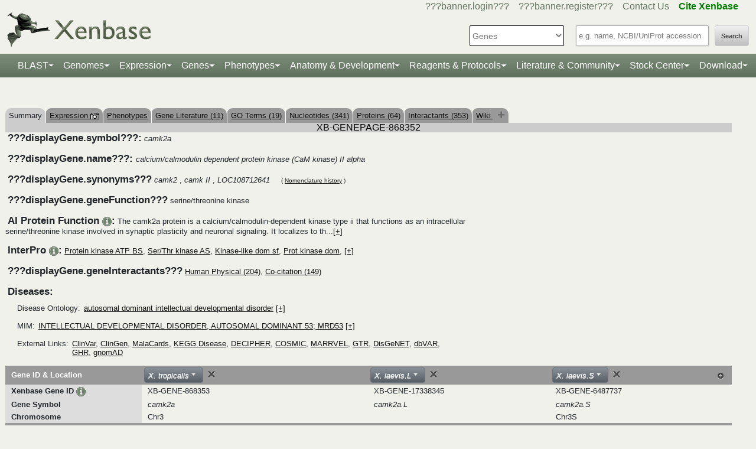

--- FILE ---
content_type: text/html;charset=UTF-8
request_url: https://test.xenbase.org/xenbase/gene/showgene.do?method=display&geneId=868352
body_size: 37455
content:
































 











   

<script>
	if (typeof MOD_Wiki_Address === 'undefined')
		MOD_Wiki_Address = 'wiki.xenbase.org'
	if (typeof MOD_Wiki_Dir === 'undefined')	
		MOD_Wiki_Dir = 'xenwiki'
	if (typeof SCHEME === 'undefined')
		SCHEME = 'https'
</script> 
<script>
if(performance.navigation.type == 2){
   location.reload(true);
}
</script>

	
	



































 











   

<script>
	if (typeof MOD_Wiki_Address === 'undefined')
		MOD_Wiki_Address = 'wiki.xenbase.org'
	if (typeof MOD_Wiki_Dir === 'undefined')	
		MOD_Wiki_Dir = 'xenwiki'
	if (typeof SCHEME === 'undefined')
		SCHEME = 'https'
</script>


<!-- echino needs this. include css doesn't work, use below-->






<!DOCTYPE html>

	
		<head>
			<base href="/xenbase/">
			
			<title>
		
		camk2a Summary
	</title>
			































 











   

<script>
	if (typeof MOD_Wiki_Address === 'undefined')
		MOD_Wiki_Address = 'wiki.xenbase.org'
	if (typeof MOD_Wiki_Dir === 'undefined')	
		MOD_Wiki_Dir = 'xenwiki'
	if (typeof SCHEME === 'undefined')
		SCHEME = 'https'
</script>








<link rel="canonical" href="https://xenbase.org/xenbase/gene/showgene.do?method=display&geneId=868352">



<meta name="robots" content="noindex, nofollow">






<!-- Basic Page Needs
  ================================================== -->
<meta charset="utf-8" />
 




<meta name="description" content="Xenbase: The Xenopus Model Organism Knowledgebase." />
<meta name="author" content="Xenbase" />





<style>
body {
    opacity: 0;
    -moz-transition: opacity 1.5s;
    -webkit-transition: opacity 1.5s;
    -o-transition: opacity 1.5s;
    transition: opacity 1.5s;
}

body.loaded {
    opacity: 1;
}

</style>
<script>
window.onload = function() {
    document.body.className += " loaded";
}
setTimeout(function() {
	 document.body.className += " loaded";
}, 2000  ); //don't wait more than 2 seconds for load
</script>


<!-- Mobile Specific Metas
  ================================================== -->
<meta name="viewport" content="width=device-width, initial-scale=1">

<!-- CSS
  ================================================== -->

  <link rel="stylesheet" href="theme/base.css" />

<link rel="stylesheet" href="theme/skeleton.css" />
<link rel="stylesheet" href="theme/layout.css" />
<link rel="stylesheet" href="theme/flexslider.css" />

<link rel="stylesheet" href="theme/styles.css?v2b8" /> 


<!-- CSS for body (#mainPage)
  ================================================== -->
<link rel="stylesheet" href="theme/Master-min.css?a2" type="text/css" />
<!--[if lt IE 9]>
	<script src="http://html5shim.googlecode.com/svn/trunk/html5.js"></script>
<![endif]-->

<!-- Favicons
  ================================================== -->

	<link rel="shortcut icon" href="img/icons/xenbase_whiteBG.png">
	



<!-- JS ================================================== -->

<!-- load last -->

<script src="js/jquery-3.7.1.min.js"></script>
<script type="text/javascript" src="js/min/xenbase-pre2-min.js"></script> 
<script src="js/jquery_functions.js"></script>
<script type="text/javascript" src="js/minibar.js?v2829"></script>
<script src="js/SearchSuggest.js?v2829"></script>
<script src="js/SearchSuggestHandlers.js?v2829"></script>
<script src="js/session-storage-util.js"></script>

<script>
	var svgDivToPrint;
</script>

		</head>
		<body>
			




<!-- header -->



<meta property="og:image" content="img/Xenbase-Logo-Small.png" />   






























 











   

<script>
	if (typeof MOD_Wiki_Address === 'undefined')
		MOD_Wiki_Address = 'wiki.xenbase.org'
	if (typeof MOD_Wiki_Dir === 'undefined')	
		MOD_Wiki_Dir = 'xenwiki'
	if (typeof SCHEME === 'undefined')
		SCHEME = 'https'
</script>

<style>
@media (max-width: 700px) {
.logo {width:50%;}
#logo {top: -1.2em !important}
#search {margin-top: -2em !important}
}
@media(min-width: 700px) {
#logo {margin-top:-0.5em}
}
</style>


<script type="text/javascript">
  function returningUser() {
	var usernameParam = 'xenbaseUsername';
	var nameOfUserParam = 'xenbaseNameOfUser';
	var personIdParam = 'xenbasePersonId';
	
	var username = readCookie(usernameParam, '/');
	var nameOfUser = readCookie(nameOfUserParam, '/');
	var personId = readCookie(personIdParam, '/');
	
	nameOfUser = nameOfUser.replace("null","");
	
	if (username != null && nameOfUser != null && personId != null && username.length > 0 && nameOfUser.length > 0 && personId.length > 0) {
		var returningUserDiv = jQuery('#returningUser'); //.get()[0];
		//This way the text wont appear if you're logged in
		
			
				returningUserDiv.html( '<span class="fieldComment">Welcome back <a href="community/viewPerson.do?method=display&personId=' + personId + '">' + nameOfUser + '</a>.  If this is not you, <a onclick="eraseAllCookies();">click here</a>.</span>');
				returningUserDiv.css({display : "inline"});
				returningUserDiv.show(); //appear({ duration: 0 });
			
			
			
		
	};
}
	
	function eraseAllCookies() {
		var usernameParam = 'xenbaseUsername';
		var nameOfUserParam = 'xenbaseNameOfUser';
		var personIdParam = 'xenbasePersonId';
		
		eraseCookie(usernameParam, '/');
		eraseCookie(nameOfUserParam, '/');
		eraseCookie(personIdParam, '/');
		location.reload(true);
	}
	
	sfHover = function() {
		var sfEls = document.querySelectorAll('.butnNav').getElementsByTagName("LI");
		for (var i = 0; i < sfEls.length; i++) {
			sfEls[i].onmouseover = function() {
				this.className += " sfhover";
			}
			sfEls[i].onmouseout = function() {
				this.className = this.className.replace(new RegExp(" sfhover\\b"), "");
			};
		};
	}
	if (window.attachEvent) window.attachEvent("onload", sfHover);
</script>

<div id="browserDetection" class="full-width">
	<div class="sk-container sixteen columns">
		<span id="browserClose" onclick="setBrowserStorage();">Click here to close</span>
		<span id="browserMessage">
			Hello! We notice that you are using Internet Explorer, which is not supported by Xenbase and may cause the site to display incorrectly.
			We suggest using a current version of <a href="https://www.google.com/intl/en/chrome/browser/" target = "_blank">Chrome</a>,
			<a href="https://www.mozilla.org/en-US/firefox/new/" target = "_blank">FireFox</a>, or <a href="https://support.apple.com/downloads/#safari" target = "_blank">Safari</a>.
		</span>
	</div>
</div>

<style>
	#browserDetection {
		background: black;
		padding: 5px;
		margin-bottom: 3px;
		color: white;
		font-size: larger;
		text-align: center;
		display: none;
	}
	#browserMessage a {
		color: #c3c7ba !important;
		text-decoration: underline !important;
	}
	#browserMessage a:hover {
		color: #e2e6d8 !important;
		text-decoration: none !important;
	}
	#browserClose {
		float: right;
		margin-right: 10px;
		background: white;
		padding: 5px;
		border-radius: 5px;
		color: black;
	}
	#browserClose:hover {
		background: #E2E6D8;
		text-decoration: underline;
		cursor: pointer;
	}
	#browserDetection span {
		display: table-cell;
		padding: 5px;
	}
</style>

<script>
	var now = (new Date()).getTime();
	var expire = now + 8640000; // 24 hours later
	
	if (navigator.appVersion.indexOf("Trident") > -1) {
		if (localStorage.browserIETimeout>now) {
		} else {
			document.getElementById("browserDetection").style.display = 'block';
		}
	}
	
	function setBrowserStorage() {
		localStorage.browserIETimeout = expire;
		clearBrowser();
	}
	function clearBrowser(){
		document.getElementById("browserDetection").style.display = 'none';
	}
	
	function setPlaceholder(searchValueId, searchModuleId) {
		var placeholder;
		var sv = document.getElementById(searchValueId);
		var sm = document.getElementById(searchModuleId);
		
		switch(sm.options[sm.selectedIndex].value) {
		
			case "0":
				placeholder = "e.g. name, NCBI/UniProt accession";
				break;
				
			default:
				placeholder = "Searching for?";
		}
		
		sv.placeholder = placeholder;
	}
</script>

<div id="header" class="sk-container">
	
	
	<div id="contact" class="eight columns">
		
			<div id="returningUser" style="display: inline"></div>
			<div style="display: inline">
				
					
						<a href="community/login.do" onClick="login(this);">???banner.login???</a> &nbsp;&nbsp;
						<a href="community/editPersonInfo.do?method=display">???banner.register???</a> &nbsp;&nbsp;
						
					
					
				
				
				<a href="static-xenbase/contactUs.jsp">Contact Us</a> &nbsp;&nbsp;
				<b><a href="static-xenbase/citingMOD.jsp"><font color="green">Cite Xenbase</font></a></b>
			</div>
				
	</div>	
	
	
	<div id="logo" class="seven columns" itemscope itemtype="https://schema.org/WebPage" >
	    <a href="/xenbase" ><img src="img/Xenbase-Logo-Small.png" itemprop="primaryImageOfPage" alt="Xenbase" class="logo"/></a>
	
	</div>
	<div id="search" class="nine columns">
		<form action="xsearch.do?" method="get" style="display: inline" id="miniSearchForm" name="miniSearchForm" onfocus="searchValue" onsubmit="miniSearch()">
			<input type="hidden" name="sessionTabId" id="miniSessionTabId"/>
			<button id="searchSubmit" type="button" value="Search" onclick="miniSearch()" >Search</button>
			<div class="search_div">
				<input type="text" onfocus="setPlaceholder('searchValue','moduleSearch');" onkeyup="searchMiniSuggest(event);"
						onblur="setPlaceholder('searchValue','moduleSearch');" name="searchValue" id="searchValue"
						autocomplete="off" style="width: 225px;"/>		
				 <div style="position:relative; top:38px;">
	                     <div id="search_mini_suggest" style=""></div> 	
				</div>
			</div>
			<input type="hidden" name="exactSearch" id="exactSearch" value="false">
			
			<select name="searchIn" id="moduleSearch" style="margin-bottom:15px" onchange="setPlaceholder('searchValue','moduleSearch');">
				<option value="0">Genes</option>
				<option value="1">Xenbase With Google</option>
				<option value="2">People</option>
				<option value="3">Labs</option>
				<option value="4">Organizations</option>
				<option value="5">Paper Authors</option>
				<option value="6">Paper Titles</option>
				<option value="7">Xenbase Accession</option>
				<option value="8">Clones</option>
				<option value="9">Anatomy Items</option>
				<option value="10">Disease Ontology</option>
				<option value="11">MIM Diseases</option>
				<option value="12">GO Terms</option>
				<option value="13">GEO Data Sets</option>
				
					<option value="14">Phenotypes</option>
				
			</select> 
			<input type="hidden" id="miniSearchHiddenId" name="miniSearchHiddenId" value="" />
		</form>
	</div><!-- end normal search -->
	
	<div id="searchMobile" class="ten columns hide">
		<input id="searchInputMobile" type="search" onfocus="this.placeholder = ''" onblur="this.placeholder = 'Searching for?'" placeholder="Searching for?" />
		<select id="searchSelectMobile">
			<option value="0">Genes</option>
			<option value="1">Xenbase With Google</option>
			<option value="2">People</option>
			<option value="3">Labs</option>
			<option value="4">Organizations</option>
			<option value="5">Paper Authors</option>
			<option value="6">Paper Titles</option>
			<option value="7">Xenbase Accession</option>
			<option value="8">Clones</option>
			<option value="9">Anatomy Items</option>
			<option value="10">Disease Ontology</option>
			<option value="11">MIM Diseases</option>
			<option value="12">GO Terms</option>
			<option value="13">GEO Data Sets</option>
		</select>
		<input id="searchSubmitMobile" type="submit" value="search" />
	</div>
</div>

<script type="text/javascript">
	var searchSelect = document.getElementById("moduleSearch");
	for (var i = 0; i < searchSelect.length; i++) {
		if (searchSelect.options[i].value == '') {
			searchSelect.options[i].selected = true;
		}
	};
</script>
<!-- END header -->

<!-- navigation -->
<link rel="stylesheet" href="theme/normalize.css">
<link rel="stylesheet"
	href="https://stackpath.bootstrapcdn.com/bootstrap/4.3.1/css/bootstrap.min.css" integrity="sha384-ggOyR0iXCbMQv3Xipma34MD+dH/1fQ784/j6cY/iJTQUOhcWr7x9JvoRxT2MZw1T" crossorigin="anonymous">

<nav class="navbar navbar-expand-lg navbar-dark">
	<a class="navbar-brand"> </a>
	<button class="navbar-toggler" type="button" data-toggle="collapse"
		data-target="#navbarToggle" aria-controls="navbarToggle"
		aria-expanded="false" aria-label="Toggle navigation">
		<span class="navbar-toggler-icon"></span>
	</button>
	<div class="collapse navbar-collapse" id="navbarToggle">
		<ul class="navbar-nav mx-auto justify-content-center">
			<li class="nav-item dropdown"><a class="nav-link dropdown-toggle" data-toggle="dropdown" href="genomes/blast.do?">BLAST</a>
				<ul class="dropdown-menu">
					<li class="dropdown-item"><a href="genomes/blast.do?database=Nucleotide/xlaevisMrna xtropMrna TranscriptsXentr4.1 TranscriptsEnsembl4.1 TranscriptsXentr7.1 TranscriptsXenla9.1 TranscriptsXentr9.0 TranscriptsXentr9.1 TranscriptsXentr10.0 xlaevisWT_1_0_Mrna"><i>Xenopus</i>&nbsp;mRNA</a></li>
					<li class="dropdown-item"><a href="genomes/blast.do?database=Protein/xtropProt xlaevisProt ProteinsXentr4.1 ProteinsEnsembl4.1 ProteinsXentr7.1 ProteinsXentr9.0 ProteinsXentr9.1 ProteinsXentr10.0 ProteinsXenla9.1 xlaevisWT_1_0_Protein&alignment=blastp"><i>Xenopus</i>&nbsp;protein</a></li>
					<li class="dropdown-item"><a href="genomes/blast.do?database=Nucleotide/Xenla_10_1_Scaffolds"><i>X. laevis</i>&nbsp; 10.1&nbsp;<font class='strain'>(J-Strain)</font></a></li>
					<li class="dropdown-item"><a href="genomes/blast.do?database=Nucleotide/Xenla_9_2_Scaffolds"><i>X. laevis</i>&nbsp; 9.2&nbsp;<font class='strain'>(J-Strain)</font></a></li>
					<li class="dropdown-item"><a href="genomes/blast.do?database=Nucleotide/Xentr_10_0_Scaffolds"><i>X. tropicalis</i>&nbsp; 10.0&nbsp;<font class='strain'>(Nigerian)</font></a></li>
					<li class="dropdown-item"><a href="genomes/blast.do?database=Nucleotide/Xentr_9_1_Scaffolds"><i>X. tropicalis</i>&nbsp; 9.1&nbsp;<font class='strain'>(Nigerian)</font></a></li>
					<li class="dropdown-item"><a href="genomes/blast.do?type=mito&database=Nucleotide/Xenla_Mito_Scaffolds">Mitochondrial Genomes</a></li>
					<li class="dropdown-item"><a href="genomes/otherBlast.do?database=Nucleotide/AmbMex_6_0_Scaffolds">Other Amphibian Genomes</a></li>
			</ul></li>
				
			<li class="nav-item dropdown"><a
				class="nav-link dropdown-toggle" data-toggle="dropdown" href="static-xenbase/ftpDatafiles.jsp">Genomes</a>
				<ul class="dropdown-menu">
					<li class="dropdown-item"><a href="static-xenbase/ftpDatafiles.jsp">Download &nbsp;<i>Xenopus</i>&nbsp; Genomes</a></li>
					<li class="dropdown-item"><a class="geoItem" href="displayJBrowse.do?data=data/xl10_1"><i>X. laevis</i>&nbsp; v10.1&nbsp;<font class='strain'>(J-Strain) on JBrowse</font></a></li>
					<li class="dropdown-item"><a class="geoItem" href="displayJBrowse.do?data=data/xl9_2"><i>X. laevis</i>&nbsp; v9.2&nbsp;<font class='strain'>(J-Strain) on JBrowse</font></a></li>
					<!--<li class="dropdown-item"><a href="http://genome.ucsc.edu/cgi-bin/hgGateway?hgsid=347736899&clade=vertebrate&db=xenLae2" target = "_blank">X. laevis 9.2&nbsp;<font class='strain'>(J-Strain) on UCSC</font></a></li>-->
					<!-- <li class="dropdown-item"><a class="oldItem" href="displayJBrowse.do?data=data/xl_wt1_0"><i>X. laevis</i>&nbsp; v1.0&nbsp;<font class='strain'>(wildtype) on JBrowse</font></a></li>  -->
                    <li class="dropdown-item"><a class="geoItem" href="displayJBrowse.do?data=data/xt10_0"><i>X. tropicalis</i>&nbsp; v10.0&nbsp;<font class='strain'>(Nigerian) on JBrowse</font></a></li>
                    <li class="dropdown-item"><a class="geoItem" href="displayJBrowse.do?data=data/xt9_1"><i>X. tropicalis</i>&nbsp; v9.1&nbsp;<font class='strain'>(Nigerian) on JBrowse</font></a></li>
                    <li class="dropdown-item"><a class="betaItem" href="static/gene/synteny.jsp">Simple Synteny Search</a></li>
					<li class="dropdown-item"><a class="betaItem" href="displayJBrowse2.do">JBrowse2 Tracks</a></li>
					<li class="dropdown-item"><a class="betaItem" href="displayJBrowse2.do?session=share-V7FACkYvKa&password=bRWbN">JBrowse2 Multi-way Synteny</a></li>					                    
                  	<!--  <li class="dropdown-item"><a href="http://genome.ucsc.edu/cgi-bin/hgGateway?hgsid=347736899&clade=vertebrate&db=xenTro9" target = "_blank">X. tropicalis 9.1&nbsp;<font class='strain'>(Nigerian) on UCSC</font></a></li>-->
                    <li class="dropdown-item"><a href="trackHubInstructionsXB.do">Xenbase UCSC Track Hub</a></li>
                    <!-- <li class="dropdown-item"><a href="http://veenstra.science.ru.nl/trackhubx.htm" target = "_blank">Veenstra Lab UCSC Track Hub</a></li>-->
                    <li class="dropdown-item"><a href="displayJBrowse.do?data=amphibians/amb_mex6_0">Other Amphibian Genomes&nbsp;<font class='strain'>on JBrowse</font></a></li>
                    <!-- <li class="dropdown-item"><a href="displayGBrowse.do?source=xt10_0">GBrowse&nbsp;<font class='strain'>Retiring soon</font></a></li>  -->
			</ul></li>
              <li class="nav-item dropdown"><a
				class="nav-link dropdown-toggle" data-toggle="dropdown" href="geneExpression/geneExpressionSearch.do?method=display">Expression</a>
				<ul class="dropdown-menu">
					
						<!--
							<li class="dropdown-item"><a class="newItem" href="searchPhenotype.do?method=display">Phenotype Search</a></li>
						-->
					<li class="dropdown-item"><a href="geneExpression/geneExpressionSearch.do?method=display">Expression Search</a></li>
					<li class="dropdown-item"><a href="anatomy/anatomy.do?method=display&tabId=2">Anatomy Search</a></li>
					<li class="dropdown-item"><a href="geneExpression/gseCurationSearch.do?method=search">GEO Data @ Xenbase</a></li>
					<li class="dropdown-item"><a href="static/gene/rna_seq_view.jsp">RNA-Seq Visualization</a></li>
					<li class="dropdown-item"><a href="static/geneExpression/miRNA/body/mirTable.jsp">miRNA Catalog</a></li>
					<li class="dropdown-item"><a href="gene/geneExpressionChart.do?method=drawProtein"><i>X. laevis</i>&nbsp; Protein Expression</a></li>
			</ul></li>		
			
			<li class="nav-item dropdown"><a class="nav-link dropdown-toggle" data-toggle="dropdown" href="gene/gene.do">Genes</a>
				<ul class="dropdown-menu">
					<li class="dropdown-item"><a href="gene/gene.do">Gene Search</a></li>
					<li class="dropdown-item"><a href="static/gene/geneSearchTips.jsp">Gene Search Tips</a></li>
					<li class="dropdown-item"><a href="static/gene/geneNomenclature.jsp">Gene Nomenclature</a></li>
					<li class="dropdown-item"><a href="static/gene/geneNomenclatureQuestions.jsp">Gene Nomenclature FAQ</a></li>
				</ul></li>
<li class="nav-item dropdown"><a class="nav-link dropdown-toggle" data-toggle="dropdown" href="gene/gene.do">Phenotypes</a>
				<ul class="dropdown-menu">
					<li class="dropdown-item"><a href="searchPhenotype.do?method=display">Phenotype Search</a> 
					<!--(e.g. <a href="searchPhenotype.do?method=display&keyword=micropthalmia&tabName=all">microphthalmia</a>, 
					<a href="searchPhenotype.do?method=display&keyword=retina&tabName=all">retina</a>, <a href="searchPhenotype.do?method=display&keyword=pax6&tabName=all">pax6</a>)--></li>
					<li class="dropdown-item" ><a href="stockCenter/searchLines.do?searchIn=1&searchValue=&searchSpecies=11&mutant=true&orderBy=NAME&orderDirection=DESC&method=searchLines">Mutants</a></li>
					<!--<li class="dropdown-item"><a href="reagents/morpholino.do?resultsPerPage=50">Morphants</a></li>-->
					<li class="dropdown-item"><a href="searchPhenotype.do?method=display&keyword=disease&tabName=disease">Disease Models</a></li>
					<li class="dropdown-item"><a href="disease.do?method=search&searchIn=10">Disease Search</a></li>
					<li class="dropdown-item "><a href="static-xenbase/xpoHelp.jsp"><i>Xenopus</i>&nbsp;Phenotype Ontology (XPO)</a></li>
				</ul></li>

<li class="nav-item dropdown"><a class="nav-link dropdown-toggle" data-toggle="dropdown" href="anatomy/alldev.do">Anatomy &amp; Development</a>
						<ul class="dropdown-menu">
							<li class="dropdown-item"><a href="doNewsRead.do?id=610">Anatomy Atlas</a></li>
							<li class="dropdown-item"><a href="anatomy/alldev.do">NF Development Stages (Classic)</a></li>
							<li class="dropdown-item"><a href="zahn.do">NF Development Stages (Zahn Drawings) </a></li>
							<li class="dropdown-item"><a href="landmarks-table.do"><i>Xenopus</i>&nbsp; Staging Landmarks Table</a></li>
							<li class="dropdown-item"><a href="static/anatomy/xenopustimetemp.jsp">Development Stage Temperature Charts</a></li>
							<li class="dropdown-item"><a href="static/anatomy/movies.jsp">Movies of &nbsp;<i>Xenopus</i>&nbsp; Embryos</a></li>
							<li class="dropdown-item"><a href="displayWikiEntry.do?pageId=Xenopus_development_stages">Images of &nbsp;<i>Xenopus</i>&nbsp; Embryos</a></li>
							<li class="dropdown-item"><a href="doNewsRead.do?id=622">Images of adult &nbsp;<i>Xenopus</i>&nbsp; frogs</a></li>
							<li class="dropdown-item"><a href="static/anatomy/xenbasefate.jsp">Cell Fate Maps</a></li>
							<li class="dropdown-item"><a href="anatomy/xao.do?method=display"><i>Xenopus</i>&nbsp; Anatomy Ontology (XAO)</a></li>
							<li class="dropdown-item"><a href="zahn.do">Zahn Drawings</a></li>
						</ul>
</li>

<li class="nav-item dropdown"><a class="nav-link dropdown-toggle" data-toggle="dropdown" href="reagents/antibody.do">Reagents &amp; Protocols</a>
					<ul class="dropdown-menu">
						<li  class="dropdown-item"><a href="static-xenbase/CRISPR.jsp">CRISPR &amp; TALEN Support</a></li>
						<li  class="dropdown-item"><a href="reagents/antibody.do?resultsPerPage=50">???header.navigation.xenbaseSearchAntibodies???</a></li>
						<li  class="dropdown-item"><a href="reagents/morpholino.do?resultsPerPage=50&seqType=morpholino">???header.navigation.searchMorpholinos???</a></li>
						<li  class="dropdown-item"><a href="reagents/morpholino.do?resultsPerPage=50&seqType=gRNA">Guide RNAs (gRNA)</a></li>
						<li  class="dropdown-item"><a href="reagents/orf.do?resultsPerPage=50">???header.navigation.searchORFeome???</a></li>
						<li  class="dropdown-item"><a href="displayWikiEntry.do?pageId=Small_Molecules_for_Xenopus_Research">Small Molecules Wiki</a></li>
						<li  class="dropdown-item"><a href="displayWikiEntry.do?pageId=Protocols">Protocols Wiki</a></li>
						<li  class="dropdown-item"><a href="geneExpression/clone.do">Search Clones</a></li>
						<li  class="dropdown-item"><a href="geneExpression/libraryDisplay.do?method=display">Clone Libraries</a></li>
						<li  class="dropdown-item"><a href="reagents/vectorDisplay.do?method=display">Vectors</a></li>
						<li  class="dropdown-item"><a href="other/obtain.do">Obtain Frogs</a></li>
					</ul>
				</li>
			
			<!--<li class="nav-item dropdown"><a class="nav-link dropdown-toggle" data-toggle="dropdown" href="literature/literature.do">Literature</a>
					<ul class="dropdown-menu">
						<li class="dropdown-item"><a href="literature/articles.do">???header.navigation.searchPapers???</a></li>
						<li class="dropdown-item"><a href="literature/textpresso/">Textpresso</a></li>
						<li class="dropdown-item"><a href="literature/books.do">Books</a></li>
						<li class="dropdown-item"><a href="static-xenbase/citingMOD.jsp"/>Cite Xenbase</a></li>
					</ul>
				</li>-->
			<li class="nav-item dropdown"><a class="nav-link dropdown-toggle" data-toggle="dropdown"  href="community/community.do">Literature &amp; Community</a>
					<ul class="dropdown-menu">
						<li class="dropdown-item"><a href="literature/articles.do?">Search Papers</a>
						<li class="dropdown-item"><a href="community/people.do?">Find People</a></li>
						<li class="dropdown-item"><a href="community/labs.do?">Find a Lab</a></li>
						<li class="dropdown-item"><a href="community/orgs.do?">Organizations</a></li>
						<li class="dropdown-item"><a href="community/jobSearch.do?method=search">Job Postings</a></li>
						<li class="dropdown-item"><a href="static-xenbase/xine/xine.jsp"><i>Xenopus</i>&nbsp;Community Groups</a></li>
						<li class="dropdown-item"><a href="doNewsRead.do?id=219">Meetings &amp; Resources</a></li>
						<li class="dropdown-item"><a href="community/xenopuswhitepaper.do"><i>Xenopus</i>&nbsp;White Paper</a></li>
						<li class="dropdown-item"><a href="doNewsRead.do?id=249">International&nbsp;<i>Xenopus</i>&nbsp;Board</a></li>
					</ul>
				</li>
<li class="nav-item dropdown" id="StockcentreMenu"><a class="nav-link dropdown-toggle" data-toggle="dropdown" href="stockCenter/index.do">Stock Center</a>
					<ul class="dropdown-menu dropdown-menu-right">
						<li class="dropdown-item"><a href="stockCenter/searchLines.do?method=displaySearchLines">Lines and Strains</a></li>
						<li class="dropdown-item"><a href="stockCenter/searchLines.do?searchIn=1&searchValue=&searchSpecies=11&mutant=true&orderBy=NAME&orderDirection=DESC&method=searchLines">Mutants</a></li>
						<li class="dropdown-item"><a href="stockCenter/searchTransgenes.do?method=displaySearchTransgenes">Transgenic Constructs</a></li>
						<li class="dropdown-item"><a href="geneExpression/searchClone.do?method=search&searchIn=6&searchValue=*&searchType=is&searchExrcClones=true">Clones</a></li>
						<li class="dropdown-item"><a href="http://www.mbl.edu/xenopus/" target="_blank">NXR <img class="flaginmenu" src="img/icons/usFlag.svg"></a></li>
						<li class="dropdown-item"><a href="https://xenopusresource.org/" target = "_blank">EXRC <img class="flaginmenu"  src="img/icons/ukFlag.svg"></a></li>						
						<li class="dropdown-item"><a href="???header.NbbrUrl???" target = "_blank">NBRP <img class="flaginmenu" src="img/icons/jpFlag.svg"></a></li>
						<li class="dropdown-item"><a href="https://tefor.net/tefor-paris-saclay-nos-equipes/tefor-paris-saclay-aqua/" target = "_blank">TEFOR<img class="flaginmenu" src="img/icons/frFlag.svg"></a></li>
						<li class="dropdown-item"><a href="https://www.urmc.rochester.edu/microbiology-immunology/xenopus-laevis.aspx" target="_blank">XLRRI</a></li>
					</ul>
				</li>		
		<li class="nav-item dropdown"><a class="nav-link dropdown-toggle" data-toggle="dropdown" href="static-xenbase/ftpDatafiles.jsp">Download</a>
					<ul class="dropdown-menu dropdown-menu-right">
						<li class="dropdown-item"><a href="static-xenbase/ftpDatafiles.jsp">Data Download</a></li>
						<li class="dropdown-item"><a href="https://download.xenbase.org/xenbase/GenePageReports/" target = "_blank">Gene Page Reports</a></li>
						<li class="dropdown-item"><a href="https://download.xenbase.org/xenbase/" target = "_blank">Browse Download Site</a></li>
						<li class="dropdown-item"><a href="https://bigfrog.xenbase.org/pub/xenbase/" target = "_blank">Browse General Repository Site</a></li>
						<li class="dropdown-item"><a href="https://download.xenbase.org/xenbase/BLAST/" target = "_blank">BLAST Databases</a></li>
						
					</ul>
				</li>		
		
		
			
		</ul>
	</div>
</nav>


<script src="js/doubleTapToGo-min.js"></script>
<script type="text/javascript">
jQuery(window).ready(function($) {
	$( "#topNav > li:has(ul)" ).doubleTapToGo();
})
</script>

<link rel="stylesheet" href="theme/xenbootstrapfixes.css">


<link rel="stylesheet"
	href="theme/secondary-xenbase.css?6005">
	
 
	
	




	

	
		<div class="sk-container genepagebody customcolorbackground"  >			
			<div id="mainPage" class="noSideBar sixteen  columns">  

				





































 











   

<script>
	if (typeof MOD_Wiki_Address === 'undefined')
		MOD_Wiki_Address = 'wiki.xenbase.org'
	if (typeof MOD_Wiki_Dir === 'undefined')	
		MOD_Wiki_Dir = 'xenwiki'
	if (typeof SCHEME === 'undefined')
		SCHEME = 'https'
</script>

<link rel="stylesheet" href="assets/fontawesome/css/all.min.css">
<link rel="stylesheet" href="css/forWikiTab.css"/>

<style>
body {
overflow-x:scroll;
}

/*
.pagehasdata {
  animation: rotatepagehasdata 1s linear;
  transform-origin: center;
}

@keyframes rotatepagehasdata {
  0% { transform: rotateZ(0deg); }
  100% { transform: rotateZ(360deg); }
}
*/
</style>



	
	
		
	





<br />


<table style='margin-top: 20px;' border=0 width='100%' cellspacing='0' cellpadding='0'><tr><td><table style='tab' border=0 cellspacing='0' cellpadding='0'><tr>
	<td Class='tab'>Summary</td>
	
	
	
		
	
	<td Class='unselectedTab'><a id='tab1' href='/xenbase/gene/expression.do?method=displayGenePageExpression&amp;geneId=868352&tabId=1'>Expression <img src='img/icons/images.gif' width='15' height='11' title='Gene has expression image(s)' /></a></td>
	
	
		<td Class='unselectedTab'><a id='tab8' href='/xenbase/gene/phenotype.do?method=display&amp;geneId=868352&tabId=8'>Phenotypes</a></td>
	
	
	
	<td Class='unselectedTab'><a id='tab2' href='/xenbase/gene/attribution.do;jsessionid=77E4211CDBA7013A6EAAA31B4C1B6D04?objId=868352&objName=FEATURE&objNameSrt=FEAT&attPage=PAPER&action=VIEW&litOnly=1&att=camk2a&pageType=GENEPAGE&tabId=2'>Gene Literature (11)</a></td>
	
	
	<td Class='unselectedTab'><a id='tab7' href='/xenbase/gene/showGoTerm.do?method=display&amp;geneId=868352&amp;geneSymbol=camk2a&tabId=7'>GO Terms (19)</a></td>

	
	<td Class='unselectedTab'><a id='tab3' href='/xenbase/gene/shownucleotide.do?method=display&amp;geneId=868352&amp;geneSymbol=camk2a&amp;numViewEst=100&tabId=3'>Nucleotides (341)</a></td>

	
	<td Class='unselectedTab'><a id='tab4' href='/xenbase/gene/showprotein.do?method=display&amp;geneId=868352&amp;geneSymbol=camk2a&tabId=4'>Proteins (64)</a></td>

	
	
	
	<td Class='unselectedTab'><a id='tab5' href='/xenbase/gene/coCitedGenes.do?method=displayPhysical&amp;geneId=868352&amp;symbol=camk2a&amp;pageType=GENEPAGE&tabId=5'>Interactants (353)</a></td>

		
     
	<td Class='unselectedTab'><a id='tab6' href='/xenbase/gene/showgene.do?method=wiki&amp;geneId=868352&tabId=6'>Wiki <span id='wikipagestack'></span></a></td>
	
</tr></table></td></tr></table>
	
		
		
	 
	
		













































 











   

<script>
	if (typeof MOD_Wiki_Address === 'undefined')
		MOD_Wiki_Address = 'wiki.xenbase.org'
	if (typeof MOD_Wiki_Dir === 'undefined')	
		MOD_Wiki_Dir = 'xenwiki'
	if (typeof SCHEME === 'undefined')
		SCHEME = 'https'
</script>


<script type="text/javascript" src="js/image_slider/imageBox.js?v4"></script>
<!--<script type="text/javascript" src="js/image_slider/control.modal.js"></script>-->
<script type="text/javascript" src="js/d3.v3.min.js"></script>
<script type="text/javascript" src="js/echino.js"></script>
<script type="text/javascript" src="js/genePage.js" ></script>




<script type="text/javascript" src="js/genePage_compiled.js?v2.53" ></script>


  
 



<script type="text/javascript" src="js/MOD.js"></script>
   <script>
   const concatAndTrim = strings => Array.prototype.reduce.call(strings, (acc, str) => acc + str.trim(), '');
   </script>
<style>
.paralog-item { color: black}
.paralog-item:hover {background:yellow}
.btn-paralog {
background: white;
    color: black;
    border: white 0px;
    font-size: 100%;
    margin-bottom: 0px; padding-left: 0px}
    .btn-paralog:hover { padding-left: 0.5em}
    .btn-paralog {
     box-shadow: 0 0 0 0rem;
}
.sectionHeader, .sectionHeader td, .sectionHeader th {
height : auto; 
}
.btn-ecb {
color: #fcfdfe;
  
    padding-top:0em;
    padding-bottom:0em;
    font-size:1em;
    left: -0.5em;
    position: relative;
    padding-left: 6px;
    }
.ecb-item {
color:white !important;
}   
.ecbdrop {color: #535a62; font-size:1em}
.ecb-item:hover {
color:#0055b3 !important;
}  
.paralogdrop { color: black; font-size: 1em; background: whitesmoke;
    border: solid 1px black;}

.dropdown-menu.show.ecbdrop, .dropdown-menu.show.paralogdrop { padding: 0.5em}
.colcounterwrap { font-size: 75%;
    float: right;
    display: inline-block;
    position: relative;}
#tablesize { font-size: 90%; width: 2em}    
</style>

    
<style>

.dataTable { display: inline-table;}
/*.tdforheader {max-width: 250px}*/
@media (max-width:900px) {
.sk-container.genepagebody.customcolorbackground {width:100% !important}
#mainPage {overflow-x:scroll}
}
.close {height: 1em; background:none}

@media (max-width: 531px) {
	#geneData {
	    width: 531px;
	    margin: 0 auto;
	    padding: 0;
	}
	.tab, .unselectedTab  {font-size:0.75em}
	.geneTabTable td:first-child {
	    padding-left: 1em;
	    width: 89%;
	}
}

@media(min-width:720px) {
.unselectedtab, .tab {white-space:nowrap} 
}

@media (max-width:1000px) {
.datatable, #geneData, #mainPage {width:100%}
#mainPage {display:inline}
}
.sectionheader td:first-child {width:22%}
.fa, .far, .fas {
    font-family: "Font Awesome 5 Free";
}

.networkicon {background:white}
div.snapshotHint {  
    position: absolute;         
    text-align: center;         
    width: 200px;                   
    height: 20px;                   
    padding: 2px;               
    font: 12px sans-serif;      
    background: #F7F7F7;    
    border: 0px;        
    /*border-radius: 8px;*/         
    pointer-events: none;           
}

div.exprbarHint {
    position: absolute;         
    text-align: center;         
    /*width: 50px;*/                    
    height: 18px;                   
    padding: 2px;               
    font: 12px sans-serif;      
    background: #F7F7F7;    
    border: 1px solid black;
    /*border-radius: 8px;*/         
    pointer-events: none;           
}

div.insituHint {
    position: absolute;         
    text-align: center;         
    /*width: 50px;*/                    
    height: 18px;                   
    padding: 2px;               
    font: 12px sans-serif;      
    background: #F7F7F7;    
    border: 1px solid black;        
    /*border-radius: 8px;*/         
    pointer-events: none;           
}

div.infoIconHint {
    position: absolute;         
    text-align: left;           
    /*width: 50px;*/                    
    /*height: 18px;*/                   
    padding: 2px;               
    font: 12px sans-serif;      
    background: #F7F7F7;    
    border: 1px solid black;        
    /*border-radius: 8px;*/         
    pointer-events: none;   
    vertical-align: middle;
}

    
@media (min-width:900px){
.geneheader_firstcol { width:65%}
#divimages {float: right;
    width: 100%;}
   .geneheader_secondcol {vertical-align:top}
}
@media(max-width:900px) {
#divimages { margin-top:2em}
.geneheader_firstcol {float:left;display:inline-block;width:100%;}
.geneheader_secondcol {float:left;clear:both;display:inline-block;}
}
.headerlabel {font-size: 1.3em;font-weight:600; display:inline-block;clear:none;  padding-left:0.25em}
.diseasemainlabel {float:left;}
 #xpresimg_box {padding-left:20%} 
 #xpresimg_control_box {padding-left:20%}
 .disease_sublabel {clear: none; display: inline-block;padding-right:0em;float:left;padding-left:1.5em; padding-right:0.5em}

 #ext_disease_links {width:81%; float:left}
 @media(max-width:800px) {
 #ext_disease_links {width:36%}
 }
 .dataTable tbody {width: 100%}
 .sectionHeader {width:100%}
</style>

<!-- echino-->
<style>
    body{
        font-family:sans-serif;
    }
    .axis path, line{
        stroke:black;
    }
    .timeseries-echino path{
        stroke-width:3px;
    }
    .timeseries-echino circle{
        stroke: white;
    }
    .timeseries-echino text{
        fill: white;
        stroke: none;
        font-size:12px;
        font-weight: bold;
    }
    .line {
        float:left;
    }
    .line_container{
        width: 150px;
        height: 20px;
    }
    path{
        fill: none;
    }
    .key{
        float:right;
    }
    #timeseries-echino{
        float:left;
    }    
  
/* 840 */
@media (max-width:635px) {
.interactantheader {padding-top: 1em;display:inline-block}
.networkicon {height: 1em !important; display:none}
#interactantsDiv::after {content: '\A'; white-space: pre} 

}

.magicon {width:20px;}
* { box-sizing: border-box;}
 .tdfordata {box-sizing:border-box} 
 
 #genomeBrowser {height: 161px; } /** this matches redraw smoother **/
 
 .smallinfoicon { max-width:10px; margin-top:-6px}
 
</style>




<script>
//echinoChart due to JSP part and there is another createUrl in displayGeneBody.jsp file
function createUrlChart(methodName) {
    return "/xenbase/gene/geneExpressionChart.do?method=" + methodName +
            "&geneId=868353"
}

var orgs = [
	  
{'org_id': '12', 'species': 'X. tropicalis' ,
	'org_acronym' : 'Xtr' } , 
{'org_id': '13-68', 'species': 'X. laevis.L' ,
	'org_acronym' : 'Xla' } , 
{'org_id': '13-69', 'species': 'X. laevis.S' ,
	'org_acronym' : 'Xla' }];

</script>





<script>
var PageColumnCount = Math.min(orgs.length, 4);

var orgCache = [];

var ontologydata = {
	 "ont_accession":  [    "0005524"   , "0004685"   , "0004684"   , "0004672"   , "0004674"   , "0004713"   , "0006468"   , "0005954"   , "2.7.1.123"   , "0033" ],
     "ont_value": [   "ATP binding"  , "calcium- and calmodulin-dependent protein kinase activity"  , "calmodulin-dependent protein kinase I activity"  , "protein kinase activity"  , "protein serine/threonine kinase activity"  , "protein tyrosine kinase activity"  , "protein phosphorylation"  , "calcium- and calmodulin-dependent protein kinase complex"  , "now part of EC:2.7.11.17 (alt_id EC:2.7.1.123)"  , "[T] Ca2+/calmodulin-dependent protein kinase, EF-Hand protein superfamily (alt_id KOG:0033)" ],
      "ont_cvid" : [  17 , 17 , 17 , 17 , 17 , 17 , 16 , 18 , 13 , 12  ]
};


var Result= [];
var snapshots= []; //model info for genome browsers
var orderedResult = [];


function clearFieldsForNonExistantGene(hash) {
	let nonEmptyKeys = []; 
	// Check if every field except specified ones is empty
	var metaList = ["gene_symbol", "phylomedb_speciesid", "org_id", "parlogNo", "species", "org_acronym", "paralogIDs", "paralogNames", "paralogCount", "feature_id", "gene", "clones", "gene_affy1_dbId", "gene_affy2_dbId", "symbol", "plasmids"]; 
	
		  Object.keys(hash).forEach((key) => {
		      if (
		        !metaList.includes(key) &&
		        (
		          (typeof hash[key] === "string" && hash[key] !== "") ||
		          (Array.isArray(hash[key]) && hash[key].length !== 0) ||
		          (typeof hash[key] === "object" && Object.keys(hash[key]).length !== 0)
		        )
		      ) {
		        nonEmptyKeys.push(key);
		  
	  }
		  })
	  if (nonEmptyKeys.length ==0 ) {
		 hash = clearValues(hash, metaList);
	  } else {	  
	  //console.log(nonEmptyKeys); //to debug
	  }
	  return hash;
	}
function clearValues(hash, keys) {
	  keys.forEach((key) => {
	    if (hash.hasOwnProperty(key)) {
	      if (typeof hash[key] === 'string') {
	        hash[key] = '';
	      } else if (Array.isArray(hash[key])) {
	        hash[key] = [];
	      } else if (typeof hash[key] === 'object') {
	        hash[key] = {};
	      }
	    }
	  });

	  return hash;
	}
getOrgsArray = (function(callback, cparam) {
	var calledtimes=1;
	var pendingResults = [];
return function ( callback, cbparam) {
calledtimes++;
//console.log("called x"+calledtimes);
orderedResult = [];
for (i=0; i<PageColumnCount; i++) {orderedResult.push('PLACE-HOLDER');}
for (i =0; i<PageColumnCount; i++) {	
function myOrgsArrayClosure (i) {
var $selector = $('#speciesSelector'+i);
var $paraSelector = $('#paralogSelector'+i);
var $paralog = 1;
if ( $paraSelector.length ==1 ) {
	$paralog = $paraSelector.val();
	//alert("para = "+$paralog);
	if ($paralog == undefined) $paralog = 1;
} else {
	$paralog = 1;
}

var $cacheindex = $selector.val()+"P"+$paralog;

if ($selector.length >0 ) {
	//|| ($paraSelector.length ==1 &&  $paraSelector.val() != orgCache[$selector.val()].feature_id
if ( typeof(orgCache[$cacheindex] ) === 'undefined'
		 //para condition added june 15. Note: We aren't curretly caching the para alt values, we will only maintain one paralog per orgs in local cache.
		) {
var $orgid = $selector.val().split("-")[0];
var $tetid = $selector.val().split("-")[1];	
var $spacronym = findOrgAcronym(orgs, $selector.val());
var $url ='gene/geneAjax.do?method=jsonifyGene&geneId='+geneId+'&orgId='+$orgid+'&paraNo='+$paralog;
if (typeof($tetid) != "undefined"  ) {
	$url +="&tetId="+$tetid; 
}
//console.log($url);
if (typeof (pendingResults[$cacheindex]  ) != 'undefined' ) {
	//console.log("pending at "+$cacheindex+" will be col "+i);
	pendingResults[$cacheindex].push(i);
	return; //so we don';t stack up the smae ajax call when multiple cols are showing same species on page load
} 
//console.log("v2pending at "+$cacheindex+" will be col "+i);
pendingResults[$cacheindex] = [i];
console.log($url);
$.ajax( {  // request url
		 url: $url,
        success: function (data, status, xhr) {// success callback function
        	orderedResult[i]= JSON.parse(data);
        	orderedResult[i].species = $('#speciesSelector'+i).text().trim();
        	orderedResult[i].org_acronym = $spacronym; //add acronym into results array. will be needed by templating system for kegg
        	snapshots = snapshots.concat(orderedResult[i].modeldata);
        	Result.push('');
        	orderedResult[i] = clearFieldsForNonExistantGene(orderedResult[i]); //XB-1688
        	var $pending  = pendingResults[$cacheindex];
        	if ($pending) {
        		for (var p=0; p< $pending.length; p++) {
        			Result.push('');
        			//var cleanp = $pending[p];
        			//cleanp = cleanp.toString().replace(/P(.*)$/, "");
        			//alert($pending[p]+" vs" + cleanp);
        			orderedResult[$pending[p]] = orderedResult[i]; 
        			//console.log("col "+$pending[p]+" is same as "+i);
        		}
        	}
        	
        	
        	orgCache[$cacheindex] = orderedResult[i]; //JSON.parse(data);
        //	if (Result.length == PageColumnCount)  // dev note: not sure if it is better to redraw each time or wait until we have all. In most cases it should make little difference
        //alert("callback");	
        callback(orderedResult, cbparam, Result.length >= Math.min(PageColumnCount, orgs.length));
    }
}); //end ajax
} else {
	orderedResult[i] = orgCache[$cacheindex];
	//Result.push('');
	if (i+1 == PageColumnCount) {callback(orderedResult, cbparam, true);}
	}
} else {
	delete orderedResult[i];
}
};
 var exe = function(i) { //closure in a closure. confused yet? 

setTimeout(function() {console.log("i is "+i);myOrgsArrayClosure(i);}, 50*(i+1));  //could do this with a 'let' if we don't care about ie
};
 exe(i);
//myOrgsArrayClosure(i);
//setTimeout(function() {myOrgsArrayClosure(i);}, 50*(i+1));  //could do this with a 'let' if we don't care about ie
}
return [];
}
})();      
	
const findOrgAcronym = (array, org_id) => array.find(obj => obj.org_id === org_id)?.org_acronym?.toLowerCase() ?? null;
	
</script>


<script>
    
    var nested;
    var valTxtArr;
    function toggleLayer(whichLayer) {
        if (document.getElementById(whichLayer) ) {
            var obj = document.getElementById(whichLayer);
            var col = document.getElementById("x" + whichLayer);
            if (obj.style.display == "none") {
                obj.style.display = "block";
                col.innerHTML = "[-]";
            } else {
                obj.style.display = "none";
                col.innerHTML = "[+]";
            }
        } else if (document.all) {
            var obj = document.all(whichLayer);
            var col = document.all("x" + whichLayer);
            if (obj.style.display == "none") {
                obj.style.display = "block";
                col.innerHTML = "[-]";
            } else {
                obj.style.display = "none";
                col.innerHTML = "[+]";
            }
        }
    };
    
    function partOrAll () {

        var part = document.getElementById('partOfFirst'),
            first = document.getElementById('first-fn'),
            all = document.getElementById('all-fns');
        
        if (part) {   
            if (part.style.display == 'none') {
                part.style.display = 'inline';
                //part.innerHTML('[+]');        
            }
            else {
                part.style.display = 'none';
            }
        }
        
        if (first) {
            if (first.style.display == 'none') {
                first.style.display = 'inline';
                //first.innerHTML('[+]');
            }
            else {
                first.style.display = 'none';
            }
        }
        
        if (all.style.display == 'none') {
            all.style.display = 'inline';
            //all.innerHTML('[-]');
        } else {
            all.style.display = 'none';
        }   
    };
    
    function switchSnapshotVersion(new_version, old_version, select) {
        var unhide = document.getElementsByClassName(new_version);
        var hide = document.getElementsByClassName(old_version);
        
        document.getElementById(select).value = "select_other";
        
        if (new_version.indexOf('JBrowse') == -1) {
            for (var i = 0; i < hide.length; i++) hide[i].style.display = "none";
            for (var i = 0; i < unhide.length; i++) unhide[i].style.display = "block";
        } else if (new_version.indexOf('JBrowse') >= 0) {
            window.open(new_version, "_blank");
        }
    };
    
    function createLink(divId, i, url, tooltip) {
        var element = document.getElementById(divId+i);
        var parent;
        try {
        	parent = element.parentNode; //seeing odd error here while adding/removing cols as events stack
        }
        catch(e) {
        	return;
        }
        var wrapper = document.createElement('a')
        wrapper.setAttribute('href',url);
        wrapper.setAttribute('target', '_blank');
        wrapper.addEventListener('mouseover', function(event) {
            var source = event.target || event.srcElement;
           tooltip.transition()     
               .duration(200)       
               .style("opacity", .9);   
           tooltip.html('click to view in genome browser')  
               .style("left", event.pageX + 10 + "px")      
               .style("top", event.pageY + 10 + "px");              
            //source.style.border = '1px solid #6F806D';
        });
        wrapper.addEventListener('mouseout', function(){
            tooltip.transition()        
                .duration(500)      
                .style("opacity", 0);               
        });
        
        parent.replaceChild(wrapper, element);
        wrapper.appendChild(element);
    }
    
    function compareNumericStrings(string1, string2) {
    	  // Extract numeric parts using regular expressions
    	  const regex = /\d+(\.\d+)?/g;
    	  const numericPart1 = string1.match(regex).join('');
    	  const numericPart2 = string2.match(regex).join('');

    	  // Convert the numeric parts to numbers
    	  const number1 = parseFloat(numericPart1);
    	  const number2 = parseFloat(numericPart2);

    	  // Compare the numbers for equality
    	  return number1 === number2;
    	}
    
    function createUrl(data1, snap) {
        var data =snap.filter(function(a) {
            return a.geneId == data1.geneid && data1.browser.toLowerCase().indexOf(a.browser.toLowerCase()) !== -1 && compareNumericStrings(a.version,data1.version); 
        });
        data = data[0];
        var url;
        
        //xb-1678
        if (data.source == 'trop_ensemblv10_0') {
        	data.source = 'xt10_0';
        } 
        if (data.snapshotType == 'trop_ensemblv10_0') {
        	data.snapshotType = 'XT10_0_ENS';
        }
        
        
        /*if (data.browser.toLowerCase().indexOf('gbrowse')!== -1)
            url = "displayGBrowse.do?source=" +data.source+ "&name=" +data.scaffold + ":" +data.browsestart+ "-" + data.browseend; 
        */
        		
        if (data.browser.toLowerCase().indexOf('jbrowse')!== -1) {
            var tracks = "";            
            if (data.snapshotType) {
                tracks = "&tracks=" + data.snapshotType;
            }
            
      
            
            url = "displayJBrowse.do?data=data/" + data.source + "&loc=" + data.scaffold + ":" + data.browsestart + ".." + data.browseend + tracks;
        }
        return url;
    }
    
    function draw(data, symbol, divId) {
        if (!data.length){
            drawOne([], divId, n, show);
        }
        
        var filted = [];
        data.forEach(function(item) {
            if (item.key === symbol){
                filted = item.values;
                return;
            }
        });
        
        if (filted) {
            var n = 0;
            for (var i=0;i<filted.length;i++) {
                var filtByBrowse = d3.nest().key(function(d) {return d.browser}).entries(filted[i].values);
                for (var j=0; j<filtByBrowse.length; j++) {
                    var show;
                    if (n === 0) show = true;
                    else show = false;
                    drawOne(filtByBrowse[j].values, divId, n, show);
                    var url = createUrl(filtByBrowse[j].values[0], snapshots);
                    createLink(divId, n, url, div); 
    
                    n ++;       
                }
            }
        }
    }
    
    function drawOne(data, divId, i, show) {
            if (!i) i = 0;
            var container = {w:280, h:60},
                margin = {top: 24, right: 24, bottom: 24, left: 24};        
            
            if (!data.length){
                var svg = d3.select('#'+divId).append('svg').attr('width', container.w).attr('height',container.h).attr('id', divId + i).attr('style','display:none');
                svg.attr('style','display:block');
                var g = svg.append('g').attr('id','chart');
                /*
                drawLine(g, margin.left, 28, container.w-margin.right, 28, 'my-line', 'chro-line', true).attr('stroke-width',3);
                drawLine(g, margin.left, 20, margin.left, 36, 'my-line');
                drawLine(g, container.w - margin.right-1, 20, container.w - margin.right-1, 36, 'my-line');
                */
                
                return;
            }
             
            var genestart = data[0]['genestart'], geneend = data[0]['geneend'];
            var scale = (geneend - genestart)/(container.w - margin.left - margin.right);
            var strand = data[0].strand;
            var ver = data[0].version;
          
            var svg = d3.select('#'+divId).append('svg').attr('width', container.w).attr('height',container.h).attr('id', divId + i).attr('style','display:none'); 
            if (show) 
                 svg.attr('style','display:block');  
            var marker = defMarker(svg, 'arrow'+i + divId);
            
            var g = svg.append('g').attr("id","chart");                                                        
    
            drawLine(g, margin.left, 28, container.w-margin.right, 28, "my-line", 'chro-line', strand).attr('marker-end','url(#arrow'+i+divId+')').attr('stroke-width',3);
            drawLine(g, margin.left, 20, margin.left, 36, "my-line");  
            drawLine(g, container.w - margin.right-1, 20, container.w - margin.right-1, 36, "my-line");
            
            var _data = data.filter(function(d){return d.segtype != "708" && d.segtype != "709"});
            var rect = drawRect(g, _data, "my-rect", 20, 16, scale, margin);                    
            
            var size = {};
            size.x = 18; size.y = 36;
            var content = {};
            content.chro = data[0].scaffold;
            content.genestart = data[0].genestart;
            content.geneend = data[0].geneend;
            content.version = data[0].version;
            content.browser = data[0].browser;
           // var label = drawLabel(g, "my-title", size, content);    
            var valTxtObjs = {};
            valTxtObjs['key'] = divId + i + '_' + ver;
            valTxtObjs['value'] = content;  
            valTxtArr.push(valTxtObjs);
     };
     function drawContent(content) {
        if(content.chromEnd) {
            return content.chromEnd + "";
        }
        else {
            return "JGI " + "v" + content.version + " " + content.chro + ":" + content.genestart + '..' + content.geneend + " " + browser;
        }
     }                      
     
     function drawRect(parentElement, data, css,y,h, scale, margin) {
         var rect = parentElement.selectAll("." + css)
                     .data(data)
                     .enter()
                     .append("rect")
                     .attr("class", css)
                     .attr("x", function(d){return (d.segstart-d.genestart)/scale + margin.left;})
                     .attr("y", y)
                     .attr("width", function(d){return (d.segend - d.segstart)/scale;})
                     .attr("height", h)
                     .style("fill", "black"); 
         return rect;              
     };   
     
     function drawLine(parentElement, x1,y1,x2,y2, css, id, strand) {
         if (strand == -1) {
             var tmp;
             tmp = x1;
             x1 = x2;
             x2 = tmp;
         }
         var line = parentElement.append('line');
         if (id !== undefined)
             line.attr('id', id);
        line.attr("class",css)
            .style("stroke", "#999999")
            .attr("x1", x1)
            .attr("y1", y1)
            .attr("x2", x2)
            .attr("y2", y2);
         return line;
     };
     
     function defMarker (parentElement, id)     {       
             var marker = parentElement.append('defs').append('marker')
                     .attr('id',id)
                     .attr('markerWidth',10)
                     .attr('markerHeight',10)
                     .attr('refX',0)
                     .attr('refY',2)
                     .attr('orient','auto')
                         .append('path')
                             .attr('d','M0,0 L0,4 L4,2 z')
                             .attr('fill','#999999'); 
              return marker;
     };
</script>
































 











   

<script>
	if (typeof MOD_Wiki_Address === 'undefined')
		MOD_Wiki_Address = 'wiki.xenbase.org'
	if (typeof MOD_Wiki_Dir === 'undefined')	
		MOD_Wiki_Dir = 'xenwiki'
	if (typeof SCHEME === 'undefined')
		SCHEME = 'https'
</script>
<style>
/**************************\
  Basic Modal Styles
\**************************/

.modal {
  font-family: -apple-system,BlinkMacSystemFont,avenir next,avenir,helvetica neue,helvetica,ubuntu,roboto,noto,segoe ui,arial,sans-serif;
}

.modal__overlay {
  position: fixed;
  top: 0;
  left: 0;
  right: 0;
  bottom: 0;
  background: rgba(0,0,0,0.6);
  display: flex;
  justify-content: center;
  align-items: center;
}

.modal__container {
  background-color: #fff;
  padding: 30px;
  max-width: 700px;
  width: 80%;
  overflow-y: auto;
  max-height: 100vh;
  border-radius: 4px;
  box-sizing: border-box;
  border: solid 6px rgb(58, 72, 152);
  
  border: solid 6px rgb(118, 135, 116);
  
}



.modal__header {
  display: flex;
  justify-content: space-between;
  align-items: center;
}

.modal__title {
  margin-top: 0;
  margin-bottom: 0;
  font-weight: 600;
  font-size: 1.25rem;
  line-height: 1.25;
  color: #00449e;
  box-sizing: border-box;
  
  color: #788976
  
}

.modal__close {
  background: transparent;
  border: 1px solid white;
}

.modal__header .modal__close:before { content: "\2715"; }

.modal__content {
  margin-top: 2rem;
  margin-bottom: 2rem;
  line-height: 1.5;
  color: rgba(0,0,0,.8);
  width: 100%;
}

.modal__btn {
  font-size: .875rem;
  padding-left: 1rem;
  padding-right: 1rem;
  padding-top: .5rem;
  padding-bottom: .5rem;
  background-color: #e6e6e6;
  color: rgba(0,0,0,.8);
  border-radius: .25rem;
  border-style: none;
  border-width: 0;
  cursor: pointer;
  -webkit-appearance: button;
  text-transform: none;
  overflow: visible;
  line-height: 1.15;
  margin: 0;
  will-change: transform;
  -moz-osx-font-smoothing: grayscale;
  -webkit-backface-visibility: hidden;
  backface-visibility: hidden;
  -webkit-transform: translateZ(0);
  transform: translateZ(0);
  transition: -webkit-transform .25s ease-out;
  transition: transform .25s ease-out;
  transition: transform .25s ease-out,-webkit-transform .25s ease-out;
}

/*.modal__btn:focus, .modal__btn:hover {
  -webkit-transform: scale(1.05);
  transform: scale(1.05);
}*/

.modal__btn-primary {
  background-color: #00449e;
  color: #fff;
}



/**************************\
  Demo Animation Style
\**************************/
@keyframes mmfadeIn {
    from { opacity: 0; }
      to { opacity: 1; }
}

@keyframes mmfadeOut {
    from { opacity: 1; }
      to { opacity: 0; }
}

@keyframes mmslideIn {
  from { transform: translateY(15%); }
    to { transform: translateY(0); }
}

@keyframes mmslideOut {
    from { transform: translateY(0); }
    to { transform: translateY(-10%); }
}

.micromodal-slide {
  display: none;
}

.micromodal-slide.is-open {
  display: block;
}

.micromodal-slide[aria-hidden="false"] .modal__overlay {
  animation: mmfadeIn .3s cubic-bezier(0.0, 0.0, 0.2, 1);
}

.micromodal-slide[aria-hidden="false"] .modal__container {
  animation: mmslideIn .3s cubic-bezier(0, 0, .2, 1);
}

.micromodal-slide[aria-hidden="true"] .modal__overlay {
  animation: mmfadeOut .3s cubic-bezier(0.0, 0.0, 0.2, 1);
}

.micromodal-slide[aria-hidden="true"] .modal__container {
  animation: mmslideOut .3s cubic-bezier(0, 0, .2, 1);
}

.micromodal-slide .modal__container,
.micromodal-slide .modal__overlay {
  will-change: transform;
}



</style>





<span class="xentooltip" title=""></span>


<script src="js/micromodal/4.10/micromodal.min.js"></script>
<script> 
if(typeof(jQuery.fn.modal) === 'undefined') {
//	document.write('<script src="https://stackpath.bootstrapcdn.com/bootstrap/4.3.1/js/bootstrap.min.js" integrity="sha384-JjSmVgyd0p3pXB1rRibZUAYoIIy6OrQ6VrjIEaFf/nJGzIxFDsf4x0xIM+B07jRM" crossorigin="anonymous" ><\/script>'); 
}

if (typeof(MicroModal) === 'undefined') {
	document.write('<script src="https://unpkg.com/micromodal/dist/micromodal.min.js"><\/script>');	
}
</script>	



<script>
jQuery(document).ready(function() {
jQuery(function () {
	//  jQuery('[data-toggle="tooltip"]').tooltip();
	});

jQuery(function () {
	  jQuery('[data-toggle="popover"]').popover();
	});
});	
</script>


 <!-- this css code won't be necessary once migration to bootstrap is complete %-->
<style>
.tooltip {
  position: absolute;
  z-index: 1070;
  display: block;
  margin: 0;
  font-family: -apple-system, BlinkMacSystemFont, "Segoe UI", Roboto, "Helvetica Neue", Arial, "Noto Sans", sans-serif, "Apple Color Emoji", "Segoe UI Emoji", "Segoe UI Symbol", "Noto Color Emoji";
  font-style: normal;
  font-weight: 400;
  line-height: 1.5;
  text-align: left;
  text-align: start;
  text-decoration: none;
  text-shadow: none;
  text-transform: none;
  letter-spacing: normal;
  word-break: normal;
  word-spacing: normal;
  white-space: normal;
  line-break: auto;
  font-size: 0.875rem;
  word-wrap: break-word;
  opacity: 0;
}

.tooltip.show {
  opacity: 0.9;
}

.tooltip .arrow {
  position: absolute;
  display: block;
  width: 0.8rem;
  height: 0.4rem;
}

.tooltip .arrow::before {
  position: absolute;
  content: "";
  border-color: transparent;
  border-style: solid;
}

.bs-tooltip-top, .bs-tooltip-auto[x-placement^="top"] {
  padding: 0.4rem 0;
}

.bs-tooltip-top .arrow, .bs-tooltip-auto[x-placement^="top"] .arrow {
  bottom: 0;
}

.bs-tooltip-top .arrow::before, .bs-tooltip-auto[x-placement^="top"] .arrow::before {
  top: 0;
  border-width: 0.4rem 0.4rem 0;
  border-top-color: #000;
}

.bs-tooltip-right, .bs-tooltip-auto[x-placement^="right"] {
  padding: 0 0.4rem;
}

.bs-tooltip-right .arrow, .bs-tooltip-auto[x-placement^="right"] .arrow {
  left: 0;
  width: 0.4rem;
  height: 0.8rem;
}

.bs-tooltip-right .arrow::before, .bs-tooltip-auto[x-placement^="right"] .arrow::before {
  right: 0;
  border-width: 0.4rem 0.4rem 0.4rem 0;
  border-right-color: #000;
}

.bs-tooltip-bottom, .bs-tooltip-auto[x-placement^="bottom"] {
  padding: 0.4rem 0;
}

.bs-tooltip-bottom .arrow, .bs-tooltip-auto[x-placement^="bottom"] .arrow {
  top: 0;
}

.bs-tooltip-bottom .arrow::before, .bs-tooltip-auto[x-placement^="bottom"] .arrow::before {
  bottom: 0;
  border-width: 0 0.4rem 0.4rem;
  border-bottom-color: #000;
}

.bs-tooltip-left, .bs-tooltip-auto[x-placement^="left"] {
  padding: 0 0.4rem;
}

.bs-tooltip-left .arrow, .bs-tooltip-auto[x-placement^="left"] .arrow {
  right: 0;
  width: 0.4rem;
  height: 0.8rem;
}

.bs-tooltip-left .arrow::before, .bs-tooltip-auto[x-placement^="left"] .arrow::before {
  left: 0;
  border-width: 0.4rem 0 0.4rem 0.4rem;
  border-left-color: #000;
}

.tooltip-inner {
  max-width: 200px;
  padding: 0.25rem 0.5rem;
  color: #fff;
  text-align: center;
  background-color: #000;
  border-radius: 0.25rem;
}

.popover {
  position: absolute;
  top: 0;
  left: 0;
  z-index: 1060;
  display: block;
  max-width: 276px;
  font-family: -apple-system, BlinkMacSystemFont, "Segoe UI", Roboto, "Helvetica Neue", Arial, "Noto Sans", sans-serif, "Apple Color Emoji", "Segoe UI Emoji", "Segoe UI Symbol", "Noto Color Emoji";
  font-style: normal;
  font-weight: 400;
  line-height: 1.5;
  text-align: left;
  text-align: start;
  text-decoration: none;
  text-shadow: none;
  text-transform: none;
  letter-spacing: normal;
  word-break: normal;
  word-spacing: normal;
  white-space: normal;
  line-break: auto;
  font-size: 0.875rem;
  word-wrap: break-word;
  background-color: #fff;
  background-clip: padding-box;
  border: 1px solid rgba(0, 0, 0, 0.2);
  border-radius: 0.3rem;
}

.popover .arrow {
  position: absolute;
  display: block;
  width: 1rem;
  height: 0.5rem;
  margin: 0 0.3rem;
}

.popover .arrow::before, .popover .arrow::after {
  position: absolute;
  display: block;
  content: "";
  border-color: transparent;
  border-style: solid;
}

.bs-popover-top, .bs-popover-auto[x-placement^="top"] {
  margin-bottom: 0.5rem;
}

.bs-popover-top > .arrow, .bs-popover-auto[x-placement^="top"] > .arrow {
  bottom: calc((0.5rem + 1px) * -1);
}

.bs-popover-top > .arrow::before, .bs-popover-auto[x-placement^="top"] > .arrow::before {
  bottom: 0;
  border-width: 0.5rem 0.5rem 0;
  border-top-color: rgba(0, 0, 0, 0.25);
}

.bs-popover-top > .arrow::after, .bs-popover-auto[x-placement^="top"] > .arrow::after {
  bottom: 1px;
  border-width: 0.5rem 0.5rem 0;
  border-top-color: #fff;
}

.bs-popover-right, .bs-popover-auto[x-placement^="right"] {
  margin-left: 0.5rem;
}

.bs-popover-right > .arrow, .bs-popover-auto[x-placement^="right"] > .arrow {
  left: calc((0.5rem + 1px) * -1);
  width: 0.5rem;
  height: 1rem;
  margin: 0.3rem 0;
}

.bs-popover-right > .arrow::before, .bs-popover-auto[x-placement^="right"] > .arrow::before {
  left: 0;
  border-width: 0.5rem 0.5rem 0.5rem 0;
  border-right-color: rgba(0, 0, 0, 0.25);
}

.bs-popover-right > .arrow::after, .bs-popover-auto[x-placement^="right"] > .arrow::after {
  left: 1px;
  border-width: 0.5rem 0.5rem 0.5rem 0;
  border-right-color: #fff;
}

.bs-popover-bottom, .bs-popover-auto[x-placement^="bottom"] {
  margin-top: 0.5rem;
}

.bs-popover-bottom > .arrow, .bs-popover-auto[x-placement^="bottom"] > .arrow {
  top: calc((0.5rem + 1px) * -1);
}

.bs-popover-bottom > .arrow::before, .bs-popover-auto[x-placement^="bottom"] > .arrow::before {
  top: 0;
  border-width: 0 0.5rem 0.5rem 0.5rem;
  border-bottom-color: rgba(0, 0, 0, 0.25);
}

.bs-popover-bottom > .arrow::after, .bs-popover-auto[x-placement^="bottom"] > .arrow::after {
  top: 1px;
  border-width: 0 0.5rem 0.5rem 0.5rem;
  border-bottom-color: #fff;
}

.bs-popover-bottom .popover-header::before, .bs-popover-auto[x-placement^="bottom"] .popover-header::before {
  position: absolute;
  top: 0;
  left: 50%;
  display: block;
  width: 1rem;
  margin-left: -0.5rem;
  content: "";
  border-bottom: 1px solid #f7f7f7;
}

.bs-popover-left, .bs-popover-auto[x-placement^="left"] {
  margin-right: 0.5rem;
}

.bs-popover-left > .arrow, .bs-popover-auto[x-placement^="left"] > .arrow {
  right: calc((0.5rem + 1px) * -1);
  width: 0.5rem;
  height: 1rem;
  margin: 0.3rem 0;
}

.bs-popover-left > .arrow::before, .bs-popover-auto[x-placement^="left"] > .arrow::before {
  right: 0;
  border-width: 0.5rem 0 0.5rem 0.5rem;
  border-left-color: rgba(0, 0, 0, 0.25);
}

.bs-popover-left > .arrow::after, .bs-popover-auto[x-placement^="left"] > .arrow::after {
  right: 1px;
  border-width: 0.5rem 0 0.5rem 0.5rem;
  border-left-color: #fff;
}

.popover-header {
  padding: 0.5rem 0.75rem;
  margin-bottom: 0;
  font-size: 1rem;
  background-color: #f7f7f7;
  border-bottom: 1px solid #ebebeb;
  border-top-left-radius: calc(0.3rem - 1px);
  border-top-right-radius: calc(0.3rem - 1px);
}

.popover-header:empty {
  display: none;
}

.popover-body {
  padding: 0.5rem 0.75rem;
  color: #212529;
}
</style>


<script>
function get_systembasespecies() {
	
	return "Xenopus";
	
	
	return "";
}
</script>	

<script>

<!-- array to be 1 based so numbers match td number -->


var organism_names = { 1 : "Xenopus tropicalis", 2: "Xenopus laevis", 3: "Xenopus laevis" };



loadtooltips = function() {
	if (typeof(tooltipslist) == "undefined" ) {return;}
	for(i=0; i<tooltipslist.length; i++) {
		(function() {
		    var elem = tooltipslist[i];
		    var elemname = elem["readmeID"].replace(/\./g, "\\.");
		    //console.log(elemname);
	    	//console.log('len = '+jQuery('#'+elemname).length);
			if (jQuery('#'+elemname).length ==1) {
			    jQuery('#'+elemname).click( function() {
					myshowToolTip(elem);
				});
			}
		})();
	}
};

reprocessform_tooltips = 	function() {//initModal();
	//$ = jQuery;
				loadtooltips();

				jQuery('.showseqicon').click(
						function() {
							var self = jQuery(this);
							 var parenttd = self.closest('td');
							
							var seqheader  = self.attr('attr-seqheader');
							var seq = self.attr('attr-seq');
							seqheader = seqheader.replaceAll("&gt;", ">"); //
							var accession = self.attr('attr-accession');
							var source = self.attr('attr-source');
							
							var species = self.attr('attr-species'); // organism_names[colno];
							if (species === undefined && organism_names !== undefined) {
							var colno = parenttd.parents('tr').children().index(parenttd);	//summary page
							species = organism_names[colno];	
							}
							if (species )
							jQuery('#modal-1 #modal-1-title').html(
									accession + ": <i>"
											+ species + "</i> " + source
											);
							jQuery('#modal-1 #modal-1-content').val('');
							jQuery('#modal-1 #modal-1-content').val(
									seqheader + "\n" + seq);

							MicroModal.show('modal-1');
							
							jQuery('.container').css('position', 'inherit'); //kludge to fix footer showing over overlay in xenbase
	                          
						
						});
				}
		jQuery(document).ready( function() {reprocessform_tooltips() } );


function myshowToolTip(elem) {
	var id = elem["divID"];
	id = id.replace(/\./g, "\\.");
	
	var titlecontent = elem["title"];
	var bodycontent = $('#'+id).html();

	jQuery('#modal-1 #modal-1-title').html(titlecontent);
	jQuery('#modal-1 #modal-1-content').val('');
	jQuery('#modal-1 #modal-1-content').hide();
	jQuery('#modal-1 .contentdiv').html('<div class="tooltipPopup">'+bodycontent+'</div>');

	MicroModal.show('modal-1');
}
</script>
   
  
	<div class="modal micromodal-slide " id="modal-1" aria-hidden="true">
    <div class="modal__overlay" tabindex="-1" data-micromodal-close>
      <div class="modal__container" role="dialog" aria-modal="true" aria-labelledby="modal-1-title">
        <header class="modal__header toolbar">
          <h2 class="modal__title" id="modal-1-title">
            Micromodal
          </h2>
          <button class="modal__close" aria-label="Close modal" data-micromodal-close></button>
        </header>
        <textarea class="modal__content" id="modal-1-content" spellcheck="false">
          <p>
            Try hitting the <code>tab</code> key and notice how the focus stays within the modal itself. Also, <code>esc</code> to close modal.
          </p>
        </textarea>
         <div class="contentdiv"></div>
        <footer class="modal__footer">
          
          <button class="modal__btn" data-micromodal-close aria-label="Close this dialog window">Close</button>
        </footer>
      </div>
    </div>
  </div>
	
<script>
jQuery(document).ready(function() {

jQuery('#divImages').find('[id="jsReplace"]').each(function(index, aSpan) {
    jQuery(aSpan).find('[id="imgFilename"]').each(function(index, anInput) {
        imgName = jQuery(anInput).val();
        imgId = imgName.split('-')[2].split('.')[0];
        jQuery(aSpan).find('[title="' + imgId + '"]').each(function(index, imgAnchor) {
        jQuery(imgAnchor).attr('href', 'image/standard/' + imgName);
            //jQuery(imgAnchor).attr('rel', 'lightbox[geneImg]');
            jQuery(imgAnchor).attr('data-lightbox', 'v11lb'); 
        });
    });
});
$('a[rel="lightbox[geneImg]"]').attr('data-lightbox', 'v11lb');
rotatorStatus = 2;
InitialiseImageBox(1,"gene",140,1); //THIS MUST BE CALLED AFTER ABOVE LOOP AS THIS WILL REMOVE THE EXTRA IMAGES

});
</script>   








<div id="geneData">
    <div class="objectName">
        XB-GENEPAGE-868352
    </div>
    
<style>
    .statusdiv {margin-left:0.4em;font-size:0.8em;margin-bottom:-2em}
    .statusdiv .status.statuscurated {color: seagreen;}
    .statusdiv .status.statusprov {color:darkred}
    .statusdiv .status.statuspartcurated {color:#bb9313}
</style>
    
    
    
 	
    
 	
    
    

    <table border=0 style="width:100%; border-collapse: collapse; border-spacing: 0;" class="geneTabTable">
    
        <tr>
            <td class="geneheader_firstcol" >
            	
            	
                 
               <div class="headerlabel">???displayGene.symbol???:</div>&nbsp;<i>camk2a</i>
				
				
	            
	            
			<br/>
            <br/>
            
            <div class="headerlabel"> ???displayGene.name???:&nbsp;</div><i>calcium/calmodulin dependent protein kinase (CaM kinase) II alpha</i>
            
            
            <br/>
            <br/>
              
            <div class="headerlabel">???displayGene.synonyms???</div>
            
                
                    <i>camk2</i>
                    
                    
						,
				
                    <i>camk II</i>
                    
                    
						,
				
                    <i>LOC108712641</i>
                    
                    
						
				       
				
              
               
                
            
            
                <span style="padding-left: 15px">
             <font size="1">
                  ( 
                </font> 
               
                
                <nobr><font size="1">
	            <a href="https://wiki.xenbase.org/xenwiki/index.php/XB-FEAT-868352"
                   target="_blank">Nomenclature history</a> )</font></nobr> 
                   </span>
                
            <br/>

            
            
 
             
             
                <br/>
	            <div class="headerlabel">???displayGene.geneFunction???</div> serine/threonine kinase
	            <br/>
	         
                    
			
			
             	<br/>
	            <div class="headerlabel">AI Protein Function <img src="img/icons/info1.png" data-toggle="popover" data-trigger="hover" data-content="AI-generated functional prediction. Use with caution." />:</div>

				
		            
		                <div id="partOfFirst" style="display:inline">
		                    The camk2a protein is a calcium/calmodulin-dependent kinase type ii that functions as an intracellular serine/threonine kinase involved in synaptic plasticity and neuronal signaling. It localizes to th...<a href="javascript:void(0)" onclick="partOrAll()">[+]</a>
		                </div>
		            
		            
		            
		            
		            <div id="all-fns" style='display:none'>
		            
		                
		                
		                    The camk2a protein is a calcium/calmodulin-dependent kinase type ii that functions as an intracellular serine/threonine kinase involved in synaptic plasticity and neuronal signaling. It localizes to the cytoplasm and postsynaptic densities within neurons of the nervous system, including specific brain regions such as the telencephalon, diencephalon, and retina. Its activity is regulated by autophosphorylation following calcium influx. <a href="javascript:void(0)" onclick="partOrAll()">[-]</a>
		                
		            
		            </div>
		        
		        
	            <br/>
            
            
            
            
<!--  INTERPRO -->

	
		
		
	

	
		
		
	

	
		
		
	

	
		
		
	

	
		
		
	

	
		
		
	

	

	

	

	

	

	

	

	

	

	

	

	

	

	

	

	


	<br/>
	<div class="interprosection">
		<div class="headerlabel">InterPro <img src="img/icons/info1.png" 
			data-toggle="popover" data-trigger="hover" data-placement="auto"
			data-content="InterPro provides functional analysis of proteins by classifying them into families and predicting domains and important sites. To classify proteins in this way, InterPro uses predictive modelGene3, known as signatures, provided by several different databases (referred to as member databases) that make up the InterPro consortium.
			This includes Pfam, PANTHER, PROSITE, SMART, SUPERFAMILY,TIGERFAMs, CDD, HAMAP, CATH-Gene3D and others."/>:</div>
	
		
	    
			
				
				
				<nobr>
				<a href="https://www.ebi.ac.uk/interpro/entry/InterPro/IPR017441/" target="_blank">
					Protein kinase ATP BS</a>, 
				</nobr>  
	     	   
		
			
				
				
				<nobr>
				<a href="https://www.ebi.ac.uk/interpro/entry/InterPro/IPR008271/" target="_blank">
					Ser/Thr kinase AS</a>, 
				</nobr>  
	     	   
		
			
				
				
				<nobr>
				<a href="https://www.ebi.ac.uk/interpro/entry/InterPro/IPR011009/" target="_blank">
					Kinase-like dom sf</a>, 
				</nobr>  
	     	   
		
			
				
				
				<nobr>
				<a href="https://www.ebi.ac.uk/interpro/entry/InterPro/IPR000719/" target="_blank">
					Prot kinase dom</a>, 
				</nobr>  
	     	   
		
			
				
				
					<a id="interproplus" href="javascript:void(0)" onclick=" $('#extrainterpro').css('display', 'contents'); $('#interproplus').hide() ">[+]</a>
					<div id="extrainterpro" style="display:none">
				
				<nobr>
				<a href="https://www.ebi.ac.uk/interpro/entry/InterPro/IPR013543/" target="_blank">
					Ca/CaM-dep prot kinase-assoc</a>, 
				</nobr>  
	     	   
		
			
				
				
				<nobr>
				<a href="https://www.ebi.ac.uk/interpro/entry/InterPro/IPR032710/" target="_blank">
					NTF2-like dom sf</a>
				</nobr>  
	     	   
		
			   
		
			   
		
			   
		
			   
		
			   
		
			   
		
			   
		
			   
		
			   
		
			   
		
			   
		
			   
		
			   
		
			   
		
			   
		
			   
		
		
			<a href="javascript:void(0)" onclick="$('#extrainterpro').hide(); $('#interproplus').show()">[-]</a></div>
		
	</div>

<!--  END INTERPRO -->

            <br />  <div class="headerlabel headertitle interactantheader ">???displayGene.geneInteractants???</div>
                            
                            <!-- 
                             
                    
                    
                        
                    
                    <a href="/xenbase/showgene.do;jsessionid=77E4211CDBA7013A6EAAA31B4C1B6D04?geneId=868519&amp;method=displayGeneSummary">camk2g</a>
                    (4)
                    
                        ,
                    
                    
                
                    
                    
                        
                    
                    <a href="/xenbase/showgene.do;jsessionid=77E4211CDBA7013A6EAAA31B4C1B6D04?geneId=941539&amp;method=displayGeneSummary">plk1</a>
                    (3)
                    
                        ,
                    
                    
                
                    
                    
                        
                    
                    <a href="/xenbase/showgene.do;jsessionid=77E4211CDBA7013A6EAAA31B4C1B6D04?geneId=1217555&amp;method=displayGeneSummary">mapk8</a>
                    (2)
                    
                        ,
                    
                    
                
                    
                    
                        
                    
                    <a href="/xenbase/showgene.do;jsessionid=77E4211CDBA7013A6EAAA31B4C1B6D04?geneId=953834&amp;method=displayGeneSummary">abcb1</a>
                    (1)
                    
                        ,
                    
                    
                
                    
                    
                        
                    
                    <a href="/xenbase/showgene.do;jsessionid=77E4211CDBA7013A6EAAA31B4C1B6D04?geneId=939860&amp;method=displayGeneSummary">ackr3</a>
                    (1)
                    
                        ,
                    
                    
                
                    
                    
                        
                    
                    <a href="/xenbase/showgene.do;jsessionid=77E4211CDBA7013A6EAAA31B4C1B6D04?geneId=491937&amp;method=displayGeneSummary">acta1</a>
                    (1)
                    
                        ,
                    
                    
                
                    
                    
                        
                    
                    <a href="/xenbase/showgene.do;jsessionid=77E4211CDBA7013A6EAAA31B4C1B6D04?geneId=491947&amp;method=displayGeneSummary">actl6a</a>
                    (1)
                    
                    
                
                -->
                <span id='interactantsDiv'>Loading ...</span>
                <!-- 
                <img class='networkicon'  
                src='img/icons/network.png' style='vertical-align: middle; height:40'  /> -->
                 <br /><br/>
            <script>
            function getMiniXmlHttpRequestObject() {
                if (window.XMLHttpRequest) {
                    return new XMLHttpRequest();
                } else if(window.ActiveXObject) {
                    return new ActiveXObject("Microsoft.XMLHTTP");
                } else {
                    alert("Your Browser does not support the search suggestion feature.");
                }
            };  
            
            var geneId = "868352";
            var geneSymbol = "camk2a";
            var url = 'gene/coCitedGenes.do?method=getInteractants&geneId=' + geneId + '&symbol=' + geneSymbol + '&tabId=5';
            
            var xhr = getMiniXmlHttpRequestObject();
            xhr.open('GET', url, true);
            xhr.addEventListener("load", getInteractants);
            xhr.send(null); 
            
            function getInteractants() {
                if (xhr.status < 400) 
                    document.getElementById('interactantsDiv').innerHTML = xhr.responseText;            
            }               
            </script>

            <!--  <table>
            <tr>
                <td rowspan="2"><font size=3 color="black"><b>Diseases:&emsp;</b></font></td>
                <td> -->
                <div class="headerlabel diseasemainlabel">Diseases:&emsp;</div><br/><br/>
                     
                    
                         
                        
                                
                                
                                    
                                
                                          
<div class="disease_sublabel">Disease Ontology:</div><a href="showDisease.do?doId=0060307">autosomal dominant intellectual developmental disorder</a>
                                
                                    <a href="javascript:toggleLayer('divhiddenDiseaseOnt');"
                                        id=xdivhiddenDiseaseOnt>[+]</a><DIV style="display: none; margin: -15px 0px 0px 10px"
                                        id="divhiddenDiseaseOnt">
                                        
                                    <br />&emsp;&emsp;&emsp;&emsp;&emsp;&emsp;&emsp;&emsp;&nbsp;&nbsp;&nbsp;&nbsp;
                                
                                    
                                
                                <a href="showDisease.do?doId=0081224">autosomal recessive intellectual developmental disorder 63</a>
                                
                                    <br />&emsp;&emsp;&emsp;&emsp;&emsp;&emsp;&emsp;&emsp;&nbsp;&nbsp;&nbsp;&nbsp;
                                
                                    
                                
                                <a href="showDisease.do?doId=0080228">autosomal dominant intellectual developmental disorder 53</a> 
                            </DIV>
                        
                       
                        <br/><br/>
                    
                     
                    
                        
                            
                        
                        
                        
                                
                                               
                                    <div class="disease_sublabel">MIM:</div>
                                <a href="showDisease.do?omimId=617798">INTELLECTUAL DEVELOPMENTAL DISORDER, AUTOSOMAL DOMINANT 53; MRD53</a>
                        
                                    <a href="javascript:toggleLayer('divhiddenDisease');"
                                        id=xdivhiddenDisease>[+]</a>
                                    <DIV style="display: none; margin: -15px 0px 0px 10px"
                                        id="divhiddenDisease">
                                         
                                
                                    <br />
                                    &emsp;&emsp;&nbsp;&nbsp;&nbsp;&nbsp;&nbsp;&nbsp;&nbsp;
                                
                                <a href="showDisease.do?omimId=618095">INTELLECTUAL DEVELOPMENTAL DISORDER, AUTOSOMAL RECESSIVE 63; MRT63</a>
                        
                        
                        
                        
                        
                        
                        
                        
                        
                        
                        
                        
                        
                        
                        
                        
                        
                        
                        
                        
                        
                        
                        
                        
                        
                        
                        
                        
                        
                        
                        
                        
                        
                        
                        
                        
                        
                        
                        
                        
                        
                        
                        
                        
                        
                        
                        
                        
                        
                        
                        
                        
                        
                        
                        
                        
                        
                        
                        
                        
                        
                        
                        
                        
                        
                        
                        
                        
                        
                        
                        
                        
                        
                        
                        
                        
                        
                         
                            </DIV>
                        
                    <br/><br/>
        
        
            
                
            
            
        
            
            
        
            
            
        
            
            
        
            
            
        
            
            
                                        
            
        
            
            
        
            
            
        
            
            
        
            
            
        
            
            
        
            
            
        
            
            
        
            
            
        
            
            
        
            
            
        
            
            
        
            
            
        
            
            
        
            
            
        
            
            
        
            
            
        
            
            
        
            
            
        
            
            
        
            
            
        
            
            
        
            
            
        
            
            
        
            
            
        
            
            
        
            
            
        
            
            
        
            
            
        
            
            
        
            
            
        
            
            
        
            
            
        
            
            
        
            
            
        
            
            
        
            
            
        
            
            
        
            
            
        
            
            
        
            
            
        
            
            
        
            
            
        
            
            
        
            
            
        
            
            
        
            
            
        
            
            
        
            
            
        
            
            
        
            
            
        
            
            
        
            
            
        
            
            
        
            
            
        
            
            
        
            
            
        
            
            
        
            
            
        
            
            
        
            
            
        
            
            
        
            
            
        
            
            
        
            
            
        
            
            
        
            
            
        
            
            
        
            
            
        
            
            
        
            
            
        
            
            
        
            
            
        
            
            
        
            
            
        
            
            
        
            
            
        
        
          <!--  xb-1863 -->
        
        
        
            
        
        
        
        
            
        
        
        
        
            
        
        
        
        
            
        
        
        
        
            
        
        
        
        
            
        
        
        
        
            
        
        
        
        
            
        
        
        
        
            
        
        
        
        
            
        
        
        
        
            
        
        
        
        
            
        
        
        
        
            
        
        
        
        
            
        
        
        
        
            
        
        
        
        
            
        
        
        
        
            
        
        
        
        
            
        
        
        
        
            
        
        
        
        
            
        
        
        
        
            
        
        
        
        
            
        
        
        
        
            
        
        
        
        
            
        
        
        
        
            
        
        
        
        
            
        
        
        
        
            
        
        
        
        
            
        
        
        
        
            
        
        
        
        
            
        
        
        
        
            
        
        
        
        
            
        
        
        
        
            
        
        
        
        
            
        
        
        
        
            
        
        
        
        
            
        
        
        
        
            
        
        
        
        
            
        
        
        
        
            
        
        
        
        
            
        
        
        
        
            
        
        
        
        
            
        
        
        
        
            
        
        
        
        
            
        
        
        
        
            
        
        
        
        
            
        
        
        
        
            
        
        
        
        
            
        
        
        
        
            
        
        
        
        
            
        
        
        
        
            
        
        
        
        
            
        
        
        
        
            
        
        
        
        
            
        
        
        
        
            
        
        
        
        
            
        
        
        
        
            
        
        
        
        
            
        
        
        
        
            
        
        
        
        
            
        
        
        
        
            
        
        
        
        
            
        
        
        
        
            
        
        
        
        
            
        
        
        
        
            
        
        
        
        
            
        
        
        
        
            
        
        
        
        
            
        
        
        
        
            
        
        
        
        
            
        
        
        
        
            
        
        
        
        
            
        
        
        
        
            
        
        
        
        
            
        
        
        
        
            
        
        
        
        
            
        
        
        
        
            
        
        
        
        
            
        
        
        
        
            
        
        
        
        
            
        
        
        
        
            
        
        
        
        
            
        
        
        
        
                    <!--  Disease links -->
            <div class="disease_sublabel">External Links: </div>
            <div id="ext_disease_links"> 
            
                <a href="https://www.ncbi.nlm.nih.gov/clinvar/?term=1460[HGNC]" 
                            target = "_blank">ClinVar</a>,
                <a href="https://search.clinicalgenome.org/kb/genes/HGNC:1460"
                            target = "_blank">ClinGen</a>,
            
            <a href="https://www.malacards.org/search/results?q=camk2a"
                            target="_blank" title="MalaCards Human Disease Database">MalaCards</a>, 
            <a href="https://www.kegg.jp/kegg-bin/search?search_gene=1&display=disease&from=disease&q=camk2a"
                            target="_blank">KEGG Disease</a>, 
            <a href="https://www.deciphergenomics.org/gene/camk2a/overview/clinical-info"
                            target="_blank">DECIPHER</a>,
            <a href="https://cancer.sanger.ac.uk/cosmic/gene/analysis?ln=camk2a"
                             target="_blank">COSMIC</a>, 
            
                <a href="https://marrvel.org/human/gene/815"
                            target="_blank">MARRVEL</a>,
                <a href="https://www.ncbi.nlm.nih.gov/gtr/genes/815"
                            target="_blank">GTR</a>,
                <a href="https://disgenet.com/search?view=GENES&idents=815&source=ALL&tab=GDA"
                            target="_blank">DisGeNET</a>,
                         
            <a href="https://www.ncbi.nlm.nih.gov/dbvar/?term=camk2a[All Fields] AND 1[has_clinical] "
                            target="_blank">dbVAR</a>, 
            <a href="https://ghr.nlm.nih.gov/gene/camk2a"
                            target="_blank">GHR</a>,
            <!--                                
            <a href="https://www.orpha.net/consor/cgi-bin/Disease_Search.php?lng=EN&type_list=disease&data_id=16614&Disease_Disease_Search_diseaseType=Gen&Disease_Disease_Search_diseaseGroup=camk2a"
                            target="_blank">orphanet</a>,
             --> 
            <a href="https://gnomad.broadinstitute.org/gene/camk2a"
                            target="_blank">gnomAD</a>
                            </div>
        <!--        <td/>
            <tr/>
            </table> -->
            
            <!-- GEO Series Referenced -->
            
           
            
            
            </td>
                
            <td class="geneheader_secondcol">
                
                <!-- EchinoChart  -->
        
                    <form id="expressionChatData">
                        <input type='hidden' name='jsonStr' value=''/>
                    </form>
                                                
                        <a href='javascript:void(0)' onclick='openChartForEchino()' title='Click for details'>                          
                                <div id="timeseries-echino"></div>
                        </a>        
                        <div id="key-line" style='display:none'></div>
                    
                    <!-- EchinoChart~  -->     
                
                
            
                <div id="divImages">                    
                
                    
                    
                        
                        
                    
 
	                 <!-- THIS IS THE END OF THE FRONT PAGE GENE IMAGES -->
	            </div>
            </td>
        </tr>
        <tr>
            <td>&nbsp;</td>
        </tr>
    </table>
    
 
    
                
    
    

    

    
    




    <table class="dataTable" style="width:100%; border:'0'">
        <!-- /////////////////////////Tropicalis/laevis gene Id's////////////////////////////////////// -->
       <tr class="sectionHeader" id="sectionOrgCombo">
        </tr>
       
        <tr class="classHeader" id="sectionHeader" >
        </tr>
 
        <tr class="classHeader" id="sectionSymbol">
        </tr>
        <tr class="classHeader" id="sectionScaffold">
        </tr>

<tr class="sectionHeader" id="sectionHeader2"></tr>


        <tr id="sectionGenomicSequence" style="vertical-align:top"></tr>

<tr class="classHeader" id="sectionGenomicSequence"></tr>
        
    <tr id="sectionCDS" class="classHeader" style="vertical-align:top"></tr>

   
<tr id="sectionEntrez" class="classHeader" ></tr>
<tr id="sectionEnsembl" class="classHeader"></tr>

      <tr id="sectionMRNA" class="classHeader" ></tr>


<tr id="sectionProtein" class="classHeader" ></tr>

<tr id="sectionRefProt" class="classHeader" ></tr>
<tr id="sectionAlphaFold" class="classHeader" ></tr>
  
        <tr class="sectionHeader" id="sectionHeader3"></tr>

        
        <tr class="snapshotRow" id="genomeBrowser" style="vertical-align:center"> </tr>
          
<tr id="sectionSynteny" class="classHeader" ></tr>
<tr id="sectionPhylomeDB" class="classHeader"> </tr>

<!-- Remove Metazome display
                
                    
                
                    
                
                    
                
                    
                
                    
                
                    
                
                    
                
                    
                
                    
                
                    
                
                    
                
                    
                
                    
                
                    
                
                    
                
                    
                
                    
                
                    
                
                    
                
                    
                
                    
                
                    
                </td>
-->

            


        <!-- ///////////////////////////////Expression/////////////////////////////////////////////// -->
        <tr class="sectionHeader">  
            <td>???displayGene.expression???</td>
            <td colspan='10'>&nbsp;&nbsp;&nbsp;&nbsp;&nbsp;&nbsp;&nbsp;&nbsp;&nbsp;&nbsp;&nbsp;&nbsp;&nbsp;&nbsp;&nbsp;&nbsp;&nbsp;Development Stages&nbsp;&nbsp;&nbsp;&nbsp;&nbsp;&nbsp;&nbsp;&nbsp;&nbsp;&nbsp;&nbsp;&nbsp;&nbsp;&nbsp;&nbsp;&nbsp;&nbsp;&nbsp;&nbsp;&nbsp;&nbsp;&nbsp;&nbsp;&nbsp;&nbsp;&nbsp;&nbsp;&nbsp;&nbsp;&nbsp;&nbsp;&nbsp;&nbsp;&nbsp;&nbsp;&nbsp;&nbsp;&nbsp;&nbsp;&nbsp;&nbsp;&nbsp;&nbsp;&nbsp;&nbsp;&nbsp;&nbsp;Embryonic Tissues&nbsp;&nbsp;&nbsp;&nbsp;&nbsp;&nbsp;&nbsp;&nbsp;&nbsp;&nbsp;&nbsp;&nbsp;&nbsp;&nbsp;&nbsp;&nbsp;&nbsp;&nbsp;&nbsp;&nbsp;&nbsp;&nbsp;&nbsp;&nbsp;&nbsp;&nbsp;&nbsp;&nbsp;&nbsp;&nbsp;&nbsp;&nbsp;&nbsp;&nbsp;&nbsp;&nbsp;&nbsp;&nbsp;&nbsp;&nbsp;&nbsp;&nbsp;&nbsp;&nbsp;&nbsp;&nbsp;&nbsp;&nbsp;&nbsp;&nbsp;&nbsp;&nbsp;&nbsp;&nbsp;&nbsp;&nbsp;&nbsp;&nbsp;&nbsp;&nbsp;&nbsp;&nbsp;&nbsp;&nbsp;Adult Tissues</td>
             
             
        </tr>
        <tr>
            <td valign='center' height='80px'>
          <div id="expr_selectbox">  </div> 
    
<!--
                        <select id='optsSel' style="background-color: #DDDDDD; color:black; border:1px solid black;">
                            <option value=""></option>
                            <option value=""></option>
                            <option value=""></option>
                        </select>          
-->                         
            </td>
            <script>
             /*   window.addEventListener('load', function(e) {
                    var el = document.getElementById('optsSel');
                    el.selectedIndex = 1;
                });
             */
            </script>
            <td colspan='10'>
            <table border='0'>
            <tr>
            <td valign='top' width='280px'>
                <div id='stageHeatmap'></div>
                <script src='js/d3-colorbrewer.min.js'></script>
                <script src='js/heatmap.js'></script>
                <script>
                    var iconHint = d3.select('body').append('div').attr('class', 'infoIconHint').style('opacity',0);                
                    var id = "";
                //  var urlForExpr = "gene/geneExpressionSearchAjax.do?method=getStageExprOfTrop&geneId=" + id; 
                //  var detailLink = 'gene/geneExpressionChart.do?method=drawForExprStageTrop&geneId='+geneId+'&geneSymbol='+geneSymbol;
                    var detailLink, urlForExpr, selectedIndex = 0, geneOpt = document.getElementById('optsSel');
                    
                //  if (geneOpt.text.indexOf('laevis') > -1) {
                        detailLink = 'gene/geneExpressionChart.do?method=draw&geneId='+geneId+'&geneSymbol='+geneSymbol;
                        urlForExpr = "gene/geneExpressionSearchAjax.do?method=getStageExprOfLaevis&geneId=" + id; 
                //  }
                
                 //   getHeatmapData(urlForExpr, drawStageHeatmap, detailLink);
                    
                 /*   function initStageHeatMap(speciesGeneId ) {
                    	var  urlForExpr = "gene/geneExpressionSearchAjax.do?method=getStageExprOfLaevis&geneId=" + speciesGeneId; //gene id of a abstract gene 
                    	var  detailLink = 'gene/geneExpressionChart.do?method=draw&geneId='+geneId+'&geneSymbol='+geneSymbol; // gene id + symbol of umbrealla gene
                    	getHeatmapData(urlForExpr, drawStageHeatmap, detailLink);
                    }
                    
                    function initTissueHeatMap(speciesGeneId) {
                   	 detailLink = 'gene/geneExpressionChart.do?method=drawForTissue&geneId=' +geneId+ '&geneSymbol=' + geneSymbol;
                        urlForExpr = "gene/geneExpressionSearchAjax.do?method=getExprForTissue&geneId=" + speciesGeneId + "&isLaevis=1";
                   }
                   */ 
                    
                    function getHeatmapData(aUrl, callback, linkToProf){
                        //return [{expression:1.2,insitu:0},{expression:0.3,insitu:1}];
                        var req = new XMLHttpRequest();
                        req.open('GET', aUrl, true);
                        req.addEventListener('load', function(){
                            if (req.status < 400 && req.responseText.length >0) {
                                var heatmapData = JSON.parse(req.responseText);
                                callback(heatmapData, linkToProf);  
                            }
                        });
                        req.send(null);     
                    };
                    
                    function drawStageHeatmap(data, url){
                        var  width = 250, height = 140, margin = {left:20,right:20,top:95,bottom:20};
                        var expExtent = d3.extent(data, function(d){return +d.expression;});
                        
                        var colorScale = d3.scale.linear()
                                        .domain([0, d3.max(data, function(d){return +d.expression;})])
                                        .range(['#FFFFFF','#8c510a']);                  
                        
                        var newHeatmap = d3.svg.heatmap()
                                        .data(data)
                                        .scale(colorScale)
                                        .title('')
                                        .unit('RNA-Seq stage graph')
                                        .url(url)
                                        .iconCoordinates([14, 0, 'Top triangles: Temporal profiles from RNA-seq (transcripts per embryo for trop and TPM for laevis)<br/>Bottom triangles: Xenbase in situ data (number of records)'])
                                        .iconHint(iconHint);    
                                        
                        var svg = d3.select('div#stageHeatmap').append('svg')
                                .attr('width', width)
                                .attr('height', height)
                                .append('g')
                                .attr('id', 'heatmap')
                                .attr('transform', 'translate('+margin.left+','+margin.top+')')
                                .call(newHeatmap);
                                
                        addEvent('div#stageHeatmap rect', 'expression', 'exprbarHint');     
                        addEvent('div#stageHeatmap polyline', 'insitu', 'insituHint');      
                    };
                    
                    function addEvent(el, field, myStyle, p) {
                        var hint = d3.select('body').append('div').attr('class', myStyle).style('opacity',0); 
                        d3.selectAll(el)
                            .on("mouseover", function(d, i) {   
                                    if (p && i == p) return;
                                    if (d[field] === undefined)
                                        return;
                                    hint.transition()       
                                        .duration(200)      
                                        .style("opacity", 1);
                                    
                                    var myValue, myWidth;
                                    if (i < p && field === 'expression') {
                                        myValue = 'disabled';
                                        //myValue = +d[field];
                                        //myWidth = 52 + 'px';
                                    }
                                    else {
                                        myValue = +d[field];
                                        myWidth = ((+d[field]+'').length + 5)*6 + 'px';
                                    }
                                    
                                    hint.html(function(){
                                                return myValue;
                                        })  
                                        .style("left", (d3.event.pageX) + "px")     
                                        .style("top", (d3.event.pageY - 28) + "px") 
                                        .style('width', myWidth);
                                    })
                                 .on("mouseout", function(d) {      
                                    hint.transition()       
                                        .duration(500)      
                                        .style("opacity", 0);   
                                });                 
                    }                       
                    
                    function defaultData(arr) {
                        var result = [];
                        for (var i=0; i<arr.length; i++) {
                            var obj = {};
                            obj.header = arr[i];
                            result.push(obj);
                        }
                        
                        return result;  
                    };
                </script>   
            </td>
            <td valign='top'>
                <div id='tissueHeatmap'></div>
                <script>
                    id = "";
                        detailLink = 'gene/geneExpressionChart.do?method=drawForTissue&geneId=' +geneId+ '&geneSymbol=' + geneSymbol;
                        urlForExpr = "gene/geneExpressionSearchAjax.do?method=getExprForTissue&geneId=" + id + "&isLaevis=1";
                        
                      //  getHeatmapData(urlForExpr, drawTissueHeatmap, detailLink);
                        
                    function drawTissueHeatmap(data, url) {
                        var  width = 680, height = 140, margin = {left:30,right:20,top:95,bottom:20};

                        if (!data || data.length == 0) {
                            var tissues = ['marginal zone','ectoderm','endoderm','inv. dors. meso','paraxial mes.','dorsal endoderm','neural plate','non-neur. ecto.','prechord. meso','notochord','int. meso','somites','pronephros','brain','skin','muscle','eye','heart','kidney','liver','pancreas','spleen','ovary','testis'];
                            data = defaultData(tissues);
                        }
                            
                        var colorScale = d3.scale.linear()
                                            .domain([d3.min(data, function(d){return +d.expression}), d3.max(data, function(d){return +d.expression})])
                                            .range(['#FFFFFF', '#8c510a']),
                            
                            p = data.map(function(d){return d.header;}).indexOf('brain'),
                            len = data.length,
                            gridSize = 20,
                            iconX3rd = (p + 1) * gridSize; 
                        
                        var newHeatmap = d3.svg.heatmap()
                                        .data(data)
                                        .scale(colorScale)
                                        .title('')
                                        .size([len * gridSize, gridSize])
                                        .iconCoordinates([[-25,0, 'Top triangles: Expression in single cell tropicalis RNA-seq (disabled)  <br/>Bottom triangles: Xenbase in situ data (number of records)'],[iconX3rd,0, 'Top triangles: Expression in laevis RNA-seq (TPM)<br/>Bottom triangles: Xenbase in situ data (number of records)']])
                                        .iconHint(iconHint);
                        
                        if (url)
                            newHeatmap = newHeatmap.url(url).unit("RNA-Seq tissue expression");

                        d3.select('div#tissueHeatmap').append('svg')
                                .attr('width', width)
                                .attr('height', height)
                                .append('g')
                                .attr('id', 'heatmap')
                                .attr('transform', 'translate('+margin.left+','+margin.top+')')
                                .call(newHeatmap);
                        
                        var p = findP(data);
                        function findP(data){
                            var ret = -1;
                            data.forEach(function(d, i){if(!d.header) ret = i});
                            return ret;
                        }
                        addEvent('div#tissueHeatmap rect', 'expression', 'exprbarHint', p); 
                        addEvent('div#tissueHeatmap polyline', 'insitu', 'insituHint', p);  
                    };
                </script>               
            </td>

<!--- JSP X1 THIS WHOLE SECTION IS JUST TO GET CHROM NAMES FOR XENBASE EXPRESSION SECTION. THIS COULD BE READ FROM JSON DYNAMTICALLY BUT IT SHOULDNT BE DEPENDENT ON USER SELECTIONS LIKE THE OTHER DATA --> 
 


			
				


					
				
					
				
<!-- END JSP X1 -->

                <script>
                    var sel;
                    
                    function draw_expression(selector) {
                    	//function(evt){
                    		
                    		selector = $(selector).get()[0];
                    		if (selector.selectedIndex < 0) {
                    			selector.selectedIndex= 1;
                    		}
                    		 geneOpt = selector.options[selector.selectedIndex];
                    		
                    		
                            d3.select('div#stageHeatmap > svg').remove();
                            d3.select('div#tissueHeatmap > svg').remove();
                            if (geneOpt && geneOpt.value) {
                                var url; 
                               // geneOpt = this.options[this.selectedIndex];
                                if (geneOpt.text.indexOf('trop') > -1) {
                                    detailLink = 'gene/geneExpressionChart.do?method=drawForExprStageTrop&geneId=' + geneId +'&geneSymbol=' + geneSymbol;
                                    url = "gene/geneExpressionSearchAjax.do?method=getStageExprOfTrop&geneId=" +geneOpt.value; 
                                }
                                if (geneOpt.text.indexOf('laevis') > -1) {
                                    detailLink = 'gene/geneExpressionChart.do?method=draw&geneId='+geneId+'&geneSymbol='+geneSymbol;
                                    url = "gene/geneExpressionSearchAjax.do?method=getStageExprOfLaevis&geneId=" + geneOpt.value; 
                                }
                                getHeatmapData(url, drawStageHeatmap, detailLink);
                                
                                if (geneOpt.text.indexOf('trop') > -1) {
                                    detailLink = undefined;
                                    url = "gene/geneExpressionSearchAjax.do?method=getExprForTissue&geneId=" + geneOpt.value;     
                                    getHeatmapData(url, drawTissueHeatmap, detailLink);                     
                                } 
                                
                                if (geneOpt.text.indexOf('laevis') > -1) {
                                    detailLink = 'gene/geneExpressionChart.do?method=drawForTissue&geneId=' +geneId+ '&geneSymbol=' + geneSymbol;
                                    url = "gene/geneExpressionSearchAjax.do?method=getExprForTissue&geneId=" + geneOpt.value + "&isLaevis=1";
                                    
                                    if (geneOpt.text.indexOf('.L')>-1 && hasChrom()) {
                                        getHeatmapData(url, drawTissueHeatmap, detailLink);
                                    }
                                    
                                    else if (geneOpt.text.indexOf('.S')>-1 && hasChrom()) {
                                        getHeatmapData(url, drawTissueHeatmap, detailLink);
                                    }
                                        
                                    else {
                                        detailLink = null;
                                        url = "gene/geneExpressionSearchAjax.do?method=getTissueHead";
                                        getHeatmapData(url, drawTissueHeatmap);                             
                                    }
                                }
                            }
                            else {
                                detailLink = null;
                                url = "gene/geneExpressionSearchAjax.do?method=getTissueHead";
                                getHeatmapData(url, drawTissueHeatmap);
                                url = "gene/geneExpressionSearchAjax.do?method=getStageHead";
                                getHeatmapData(url, drawStageHeatmap);  
                            }
                       // });
                    	
                    }
                    
                    var expr_init= false;
                    function init_expression() {
                    //	var el = document.getElementById('optsSel');
                     sel = document.getElementById('optsSel');
                    if (expr_init ==false) {   
                    	 sel.selectedIndex = 1;
                    draw_expression('#optsSel');
                    expr_init = true;
                     }
                   
                   
                    //var chromGene2 = '';
                    //var chromGene3 = 'Chr3S';
                    sel.addEventListener('change', function() {draw_expression('#optsSel')} );
                 
                    // $(sel).trigger("change");
                    }
                    
                    function hasChrom(chrom) {
                    	for (i=0; i < Object.keys(orgCache).length; i++) {
                    		if (orgCache[Object.keys(orgCache)[i]].feature_id == $('#optsSel').val()) {
                    			if (orgCache[Object.keys(orgCache)[i]].scaffold.length >0 ) {
                    				return true;
                    			}
                    		}
                    	}
                    	return false;
                        //return chrom != undefined && chrom.length > 0;
                    }
                </script>
            </tr></table>                           
            </td>
        </tr>
        <tr>
        <td>More Information</td>
        <td colspan='3'>
        <table border='0' width='100%'>
            <tr>
                <td><a href='gene/expression.do?method=displayGenePageExpression&geneId=868352&tabId=1'>Xenbase Expression Details</a></td>
                <td><a href="gene/expression.do?method=displayGenePageExpression&tabId=1&geneId=868352#imageSection">In situ images</a></td>
                <td><a href='https://kleintools.hms.harvard.edu/tools/springViewer_xen.html?cgi-bin/client_datasets/xenopus_embryo_timecourse_XENBASE/full&gene=camk2a' target='_blank'>Single cell data at SPRING</a></td>
                <td></td>
                <td><svg width='400' height='20'><g>
                    <text transform="translate(40,15)">In situ:</text>
                    <polyline points="85,15 100,15 85,0 " style="fill: green;"></polyline>

                    <text transform="translate(230,15)">RNA-Seq:</text> 
                    
                    <rect style="fill:white" width="15" height="15" transform="translate(305,0)"></rect>
                    <rect style="fill:#E0D0BC" width="15" height="15" transform="translate(320,0)"></rect>
                    <rect style="fill:#C0A07A" width="15" height="15" transform="translate(335,0)"></rect>
                    <rect style="fill:#A17137" width="15" height="15" transform="translate(350,0)"></rect>
                    <rect style="fill:#915916" width="15" height="15" transform="translate(365,0)"></rect>                  
                    </g></svg>              
                </td>
            </tr>
        </table></td>
        </tr>
         
        
    
        
         
         

    
<tr class="sectionHeader" id="sectionProteomics_header"></tr>
<tr class="" id="sectionProteomics"></tr>
   <tr class="sectionHeader" id="sectionDataMining_header"></tr>
<tr class="" id="sectionDataMining"></tr>




        <!-- //////////////////////////// protein //////////////////////////////////////////////////////// -->
        

        <!-- /////////////////////////////// Phenotype /////////////////////////////////////////////// -->

        
     
        <!-- /////////////////////////////////////////////////Orthology/////////////////////////////////////////////////////// -->
 <tr class="sectionHeader" id="sectionOrthologyheader">   </tr>    

 <tr class="classnHeader" id="sectionOrthology"></tr>   
 
 <tr class="classnHeader" id="sectionOrthology2"></tr>   
 
 <tr class="classnHeader" id="sectionOrthology3"></tr>   
  
 <tr class="classnHeader" id="sectionOrthology4"></tr>   
  
 <tr class="classnHeader" id="sectionOrthology5"></tr>   
  
 <tr class="classnHeader" id="sectionOrthology6"></tr>   
 
 <tr class="classnHeader" id="sectionOrthology7"></tr>   
  
        <!-- ///////////////////////////////////////////////// Publications /////////////////////////////////////////////////////// -->
 <tr class="sectionHeader" id="sectionPubsHeader"></tr>   
 
 <tr class="classHeader" id="sectionPubs1"></tr>   
  
 <tr class="classHeader" id="sectionPubs2"></tr>   
  
 <tr class="classHeader" id="sectionPubs3"></tr>   
 

        <!-- ///////////////////////////////////////////////// Functional Ontologies/////////////////////////////////////////////////////// -->

 <tr class="sectionHeader" id="sectionHeader4"></tr>   
 <tr class="classHeader" id="sectionFunctionalOnt_GO"></tr>   

       
  <tr class="classHeader" id="sectionFunctionalOnt_PANTHER"></tr>   
 
  <tr class="classHeader" id="sectionFunctionalOnt_KEGG"></tr>   
  <tr class="classHeader" id="sectionFunctionalOnt_KOG"></tr> 
  
  <tr class="classHeader" id="sectionFunctionalOnt_Reactome"></tr> 
  
  <tr class="classHeader" id="sectionFunctionalOnt_WIKI"></tr> 
    
  <tr class="sectionHeader" id ="sectionReagents_header">
   <tr class="classHeader" id="sectionReagents_1"></tr> 
    <tr class="classHeader" id="sectionReagents_1A"></tr> 
   
  <tr class="classHeader" id="sectionReagents_2"></tr> 
  <tr class="classHeader" id="sectionReagents_3"></tr> 
  <tr class="classHeader" id="sectionReagents_4"></tr> 
  <tr class="classHeader" id="sectionReagents_5"></tr> 
  <tr class="classHeader" id="sectionReagents_6"></tr> 
  <tr class="classHeader" id="sectionReagents_7"></tr> 
  <tr class="classHeader" id="sectionReagents_8"></tr> 
  <tr class="classHeader" id="sectionReagents_9"></tr> 
 

    </table>
    
 <script type="text/x-tmpl" id="tmpl-sectionOrthology"> 
            <td>???displayGene.human???</td>
            <td colspan="3" class="orthotable olengthtie"><table class="orthotable"  style="width:100%">
                    <tr>  
                        <td width=29%> 
                                        <a href="https://www.genenames.org/data/gene-symbol-report/#!/hgnc_id/HGNC:1460" target="_blank">HGNC</a>, <a href="https://www.alliancegenome.org/gene/HGNC:1460"
                                         title="Alliance of Genome Resources" target="_blank">Alliance</a>,
<a href="https://monarchinitiative.org/gene/HGNC:1460"
										 title="Monarch Initiative" target="_blank">
										Monarch</a>,


                                
                                
                                    
                                    <a href="http://www.ncbi.nlm.nih.gov/omim/114078" target="_blank">MIM</a>, <!-- , <a
                                        href="https://www.genenames.org/data/gene-symbol-report/#!/symbol/camk2a"
                                        target="_blank">HGNC</a>, --><a
                                        href="https://www.genecards.org/cgi-bin/carddisp.pl?gene=camk2a"
                                        target="_blank" title="GeneCards Human Gene Database" >GeneCards</a></td>
                        <td width=20%>
                                    <a href="https://www.ncbi.nlm.nih.gov/gene/815" target="_blank">CAMK2A</a></td>
                        <td width=19%>
                            
                                <a href="https://omim.org/search?index=entry&search=camk2a&filter=cs_exists%3Atrue&sort=score+desc&retrieve=clinicalSynopsis"
                                target="_blank">MIM</a>
                             </td>
                        <td width=32%>
                                <a
                                    href="https://www.ensembl.org/Homo_sapiens/Gene/ExpressionAtlas?db=core;g=815"
                                    target="_blank">Ensembl</a>,
                        		<a href="https://www.proteinatlas.org/search/external_id:815"
                            target="_blank">Protein Atlas</a>, 
                         
                        <a href="https://human.brain-map.org/microarray/search/show?exact_match=true&search_type=gene&search_term=camk2a"
                            target="_blank">Allen Brain Atlas</a>
                    </td>
                    </tr>
                </table></td>  
</script>
 
 
 <script type="text/x-tmpl" id="tmpl-sectionOrthology2">  
            <td>???displayGene.mouse???</td>
            <td colspan="3" class="orthotable olengthtie">
                <table class="orthotable" style="width:100%">
                    <tr>
                        <td width=29%>
                                    
                                    <a href="http://www.informatics.jax.org/marker/MGI:88256" target="_blank">MGI</a>,
                                        <a href = "https://www.alliancegenome.org/gene/MGI:88256"
                                        title="Alliance of Genome Resources" target="_blank">Alliance</a></td>
                        <td width=20%>
                                    <a href="https://www.ncbi.nlm.nih.gov/gene/12322" target="_blank">Camk2a</a>
                                    </td>
                        <td width=19%>
                            
                                <a href="https://www.informatics.jax.org/allele/summary?markerId=MGI:88256"  target="_blank">MGI</a>, 
                                <a href="https://www.mousephenotype.org/data/genes/MGI:88256" target="_blank">IMPC</a>
                            
                           </td>
                        <td width=32%>
                                <a  href="https://www.ensembl.org/Mus_musculus/Gene/ExpressionAtlas?db=core;g=12322"
                                    target="_blank">Ensembl</a>,       
                             <a href=" https://developingmouse.brain-map.org/search/show?exact_match=true&search_type=gene&search_term=camk2a"
                            target="_blank">Allen Brain Atlas</a>, 
                            <a href="https://www.informatics.jax.org/gxd#gxd=nomenclature%3Dcamk2a%26vocabTerm%3D%26annotationId%3D%26locations%3D%26structure%3D%26structureID%3D%26theilerStage%3D0%26results%3D100%26startIndex%3D0%26sort%3D%26dir%3Dasc%26tab%3Dstagegridtab"
                            target="_blank">MGI</a>
                            
                            
                            </td>
                        </td>
                    </tr>
                </table>
            </td>
</script> 

<script type="text/x-tmpl" id="tmpl-sectionOrthology3">
        <td>rat</td>
            <td colspan="3" class="orthotable olengthtie">
                <table class="orthotable" style="width:100%">
                    <tr>
                        <td width=29%>
                                    <a href="https://rgd.mcw.edu/rgdweb/report/gene/main.html?id=2261" target="_blank">RGD</a>,
                                        <a href = "https://www.alliancegenome.org/gene/RGD:2261"
                                        title="Alliance of Genome Resources" target="_blank">Alliance</a></td>
                        <td width=20%><a href="https://www.ncbi.nlm.nih.gov/gene/25400" target="_blank">Camk2a</a></td>
                        <td width=19%></td>
                        <td width=32%>
                                <a
                                    href="https://www.ensembl.org/Rattus_norvegicus/Gene/ExpressionAtlas?db=core;g=25400"
                                    target="_blank">Ensembl</a>
                            </td>

                    </tr>
                </table>
            </td>
</script>

<script type="text/x-tmpl" id="tmpl-sectionOrthology4">
            <td>???displayGene.zebrafish???</td>
            <td colspan="3" class="orthotable olengthtie">
                <table class="orthotable" style="width:100%">
                    <tr>
                        <td width=29%>
                                    <a href="https://zfin.org/ZDB-GENE-051113-72" target="_blank">ZFIN</a>, <a href = "https://www.alliancegenome.org/gene/ZFIN:ZDB-GENE-051113-72" 
                                        title="Alliance of Genome Resources" target="_blank">Alliance</a></td>
                        <td width=20%><a href="https://www.ncbi.nlm.nih.gov/gene/550436" target="_blank">camk2a</a>&nbsp;</td>
                        <td width=19%>
                            
                                <a href="https://zfin.org/search?category=Phenotype&q=camk2a"
                                target="_blank">ZFIN</a>
                            
                             </td>
                        <td width=32%>
                                <a
                                    href="https://www.ensembl.org/Danio_rerio/Gene/ExpressionAtlas?db=core;g=550436"
                                    target="_blank">Ensembl</a>
                            </td>
                        
                    </tr>
                </table> <!--////END OF COLSPAN Mess... for now/////-->
            </td>
</script>

<script type="text/x-tmpl" id="tmpl-sectionOrthology5">
            <td>chicken</td>
            <td colspan="3" class="orthotable olengthtie">
                <table class="orthotable" style="width:100%">
                    <tr>
                        <td width=29%><a href="http://geisha.arizona.edu/geisha/search.jsp?search=NCBI+ID&text=374175" target="_blank">GEISHA</a></td>
                        <td width=20%><a href="https://www.ncbi.nlm.nih.gov/gene/374175" target="_blank">CAMK2A</a></td>
                        <td width=19%></td>
                        <td width=32%>
                                <a
                                    href="https://www.ensembl.org/Gallus_gallus/Gene/ExpressionAtlas?db=core;g=374175"
                                    target="_blank">Ensembl</a>
                            </td>

                    </tr>
                </table>
            </td>
</script>

 <script type="text/x-tmpl" id="tmpl-sectionOrthology6">
            <td>fruit fly</td>
            <td colspan="3" class="orthotable olengthtie">
                <table class="orthotable" style="width:100%">
                    <tr>
                        <td width=29%></td>
                        <td width=20%></td>
                        <td width=19%></td>
                        <td width=32%></td>
                    </tr>
                </table>
            </td>
</script>

<script type="text/x-tmpl" id="tmpl-sectionOrthology7">
            <td>worm</td>
            <td colspan="3" class="orthotable olengthtie">
                <table class="orthotable" style="width:100%">
                    <tr>
                        <td width=29%>
                            
                            
                            <!--<A href="https://www.wormbase.org/search/gene/camk2a"
                            target="_blank">WormBase</A>    -->
                        </td>
                        <td width=20%></td>
                        <td width=19%></td>
                        <td width=32%>
                            
                            
                            
                        </td>
                    </tr>
                </table>
            </td>
        
</script>
 
 
 <script type="text/x-tmpl" id="tmpl-sectionPubs1">
            <td>First</td>
            <td colspan="3" class="olengthtie" valign="top">
                    <a href="literature/article.do?method=display&articleId=24624" onclick="appendSessionTabId(event, this.href)">Inhibitory effects of KN-62, a specific inhibitor of Ca/calmodulin-dependent protein kinase II, on serotonin-evoked C1-current and 36-C1-efflux in Xenopus oocytes.</a>, <i>Neurosci Lett 1991</i>&nbsp;&nbsp;<br/>
                </td>
</script>

<script type="text/x-tmpl" id="tmpl-sectionPubs2">
            <td valign="top">Most Recent</td>
            <td colspan="3" class="olengthtie" valign="top">
                    <a href="literature/article.do?method=display&articleId=59647" onclick="appendSessionTabId(event, this.href)">Neuronal membrane proteasomes regulate neuronal circuit activity in vivo and are required for learning-induced behavioral plasticity.</a>, <i>Proc Natl Acad Sci U S A 2023</i>&nbsp;&nbsp; <a href='image/standard/XB-IMG-194516.JPG' rel='lightbox[59647]' title='194516'><img src='img/icons/images.gif' width='15' height='11' title='Article has 15 image(s)'>&nbsp;&nbsp;</a> <a href='image/standard/XB-IMG-194517.JPG' rel='lightbox[59647]' title='194517'></a> <a href='image/standard/XB-IMG-194518.JPG' rel='lightbox[59647]' title='194518'></a> <a href='image/standard/XB-IMG-194519.JPG' rel='lightbox[59647]' title='194519'></a> <a href='image/standard/XB-IMG-194520.JPG' rel='lightbox[59647]' title='194520'></a> <a href='image/standard/XB-IMG-194521.JPG' rel='lightbox[59647]' title='194521'></a> <a href='image/standard/XB-IMG-194522.JPG' rel='lightbox[59647]' title='194522'></a> <a href='image/standard/XB-IMG-194523.JPG' rel='lightbox[59647]' title='194523'></a> <a href='image/standard/XB-IMG-194524.JPG' rel='lightbox[59647]' title='194524'></a> <a href='image/standard/XB-IMG-194525.JPG' rel='lightbox[59647]' title='194525'></a> <a href='image/standard/XB-IMG-201743.JPG' rel='lightbox[59647]' title='201743'></a> <a href='image/standard/XB-IMG-201744.JPG' rel='lightbox[59647]' title='201744'></a> <a href='image/standard/XB-IMG-201745.JPG' rel='lightbox[59647]' title='201745'></a> <a href='image/standard/XB-IMG-201746.JPG' rel='lightbox[59647]' title='201746'></a> <a href='image/standard/XB-IMG-201747.JPG' rel='lightbox[59647]' title='201747'></a><br/>
                </td>
</script>

 <script type="text/x-tmpl" id="tmpl-sectionPubs3">
            <td valign="top">All</td>
            <td colspan="3" class="olengthtie" valign="top">
                 <a href="/xenbase/gene/attribution.do;jsessionid=77E4211CDBA7013A6EAAA31B4C1B6D04?objName=FEATURE&amp;objId=868352&amp;objNameSrt=FEAT&amp;attPage=PAPER&amp;action=VIEW&amp;litOnly=1&amp;att=camk2a&amp;tabId=2&amp;pageType=GENEPAGE&amp;">???displayGene.papersAll???</a>
                
                    
                    <span style="padding-left: 5px"> <a href="/xenbase/gene/attribution.do;jsessionid=77E4211CDBA7013A6EAAA31B4C1B6D04?objId=868352&amp;objId2=536&amp;att=camk2a&amp;att2=morpholino&amp;action=VIEW&amp;objName=FEATURE&amp;objName2=CVTERM&amp;objNameSrt=FEAT&amp;attPage=PAPER&amp;litOnly=1&amp;tabId=2">
                        1
                        ???displayGene.morpholinoPapers???</a>
                    </span>
                
                
                
                
            </td>
</script>
 
   
    
    
        
    





























 











   

<script>
	if (typeof MOD_Wiki_Address === 'undefined')
		MOD_Wiki_Address = 'wiki.xenbase.org'
	if (typeof MOD_Wiki_Dir === 'undefined')	
		MOD_Wiki_Dir = 'xenwiki'
	if (typeof SCHEME === 'undefined')
		SCHEME = 'https'
</script>

<br /><br/>
Symbol legend:<font size="2"><!-- <a href="javascript:toggleLayer('legend');" id=xlegend>[+]</a>
<div style="display: none; margin: 10px 0px 0px 0px" id="legend"><font size="1">-->
	<img src="img/icons/rocket.gif" width='20' height='18'> Blast sequence &nbsp;&nbsp;
	<img src="img/icons/magnifying_glass.png" width='20' height='18'> View sequence &nbsp;&nbsp;
	<img src="img/icons/images.gif" width='15' height='11'> Literature or expression images&nbsp;&nbsp;
	
		<img src="img/icons/info1.png" width='15' >
	
	
	 Hover cursor for info&nbsp;&nbsp;
	<!-- [+] Expand list  -->
	</font><br />
<!-- </font></div> --> 
    
</div>
<!--
-->
<script type="text/javascript" src="js/genomeBrowserv3.js?v9.49a21"></script>
<script>
    var div = d3.select("body").append("div")   
        .attr("class", "snapshotHint")              
        .style("opacity", 0);
   
   
    
 //   var jsonSnapshotStr = '[{"geneId":"868353","version":"10.0","snapshotType":"XT10_0_Xenbase","source":"xt10_0","browser":"JBrowse","scaffold":"Chr3","browsestart":"20942326","browseend":"21048976"},{"geneId":"868353","version":"9.1","snapshotType":"XT9_1_Xenbase","source":"xt9_1","browser":"JBrowse","scaffold":"Chr03","browsestart":"7455928","browseend":"7555783"},{"geneId":"868353","version":"7.1","snapshotType":"XT7_1_gene","source":"xt7_1","browser":"JBrowse","scaffold":"scaffold_1","browsestart":"153457198","browseend":"153468868"},{"geneId":"868353","version":"9.1","snapshotType":"trop_ensemblv9_1","source":"trop_ensemblv9_1","browser":"JBrowse","scaffold":"3","browsestart":"7456168","browseend":"7555739"},{"geneId":"868353","version":"10.0","snapshotType":"trop_ensemblv10_0","source":"trop_ensemblv10_0","browser":"JBrowse","scaffold":"3","browsestart":"20942538","browseend":"21048736"},{"geneId":"6487737","version":"10.1","snapshotType":"XL10_1_Xenbase","source":"xl10_1","browser":"JBrowse","scaffold":"Chr3S","browsestart":"15938471","browseend":"16058820"},{"geneId":"6487737","version":"9.2","snapshotType":"XL9_2_Xenbase","source":"xl9_2","browser":"JBrowse","scaffold":"chr3S","browsestart":"15653122","browseend":"15773922"}]';
 //   var snapshots = JSON.parse(jsonSnapshotStr);
  
   
    // xhrExons =
  //  var gene1Symbol = "camk2a";
  //  var gene2Symbol = 'camk2a.L';
 //   var gene3Symbol = 'camk2a.S';
   
   
    function drawChrom(org, rowid, onFinish) { 
        var url = "gene/geneExpressionSearchAjax.do?method=getExons&tropId="+org.feature_id;
     
        var geneBar = 'chrowGene'+rowid+'Chart';
        var geneLine = 'chrom-gene'+rowid;
        var geneSymbol = org.symbol;
        var g1 = new Genome(div, geneSymbol, 'nec', geneBar, geneLine);
      
        var gb = genomeBrowser();
        gb.add(g1);
        //gb.drawGenome(url, onFinish);
         gb.view(url, onFinish);
        }
    
    
    $(document).ready(function() {rotatorStatus=PLAY_IMAGEBOX_INITIALIZED;});
    
    //this shouldn't be necessacy but i am having trouble getting the value from the bootstrap selcts and tired of messing around so wrote a method to handle it
    function getdropwdownvalue(selectid) {
    	var myselect = $("#"+select);
    	
    
    }
    var rxisNumber = new RegExp(/^[0-9]$/);  
    
    function isNumber(v) {
    	return rxisNumber.test(v);
    }
    
    
    function initSelectors() {
    	PageColumnCount = parseInt(PageColumnCount); 
    	 orgs.columnwidth = 78/PageColumnCount;
    	
    	 document.getElementById('sectionOrgCombo').innerHTML = tmpl('tmpl-sectionOrgCombo',orgs );
    	 pageinit = true;
    	
    	 
    	  $('#tablesize').on('input', function() {
    		  if ( $('#tablesize').val().length > 0) {
    			  if ( isNumber($('#tablesize').val()) == false) { 
    				  $('#tablesize').val(3);
    				  }   
    			  PageColumnCount = $('#tablesize').val(); initSelectors(); drawPage(true); }
    		  saveUserPrefs();
    	  });
    		$(".speciesdropdown a.ecb-item").click(combolistener); 
    		
    		$('#addnewcolbutton').click(addnewcol);
    }
    
    
    
  var pageinit = false;  
    
   function drawPage(redraw = false) {
	if (pageinit == false) {
		initSelectors(); 
		
		
	}
   
    var $OA = getOrgsArray(finish_drawPage, redraw);
   }

   /*if (pageinit == false) {
    	if ( Cookies.get('geneId') == geneId)  ) {
    		for ( var =i=0; i < PageColumnCount; i++) {
    			
    			// $('#paralogSelector'+i).text(Cookies.get('')  );
    			 $('#paralogSelector'+i).val(Cookies.get('genepage-colparalog'+i)  );
   	   	      // alert("Setting value to be "+$(this).attr('data-value'));
   	   	     
    			}
    		
    		}
     	*/
   
var lastPageColumnCount =0;   
   
    function finish_drawPage($OA, redraw = false, allLoaded) {
    	
    	for (i=0; i < $OA.length; i++) {
    		if (typeof($OA[i]) != "object") {
    			return;
    		}
    	}
    	

    	has_refproteome = false;
    	for (i=0; i < $OA.length; i++) {
    		if ($OA[i].reference_prot && $OA[i].reference_prot.trim() !== '') {
    			has_refproteome = true;
    		}
    	}
    	
    	
    	
    PageColumnCount = parseInt(PageColumnCount);
    	$OA.columnwidth = 78/PageColumnCount;
    	$OA.MOD_Name = "Xenbase"; 
		$OA.MOD_ACCESS = "XB";
		$OA.MOD_Species = "Xenopus";
		$OA.InfoImgFile = "img/icons/info1.png";	
    	
    document.getElementById('sectionHeader').innerHTML = tmpl('tmpl-sectionHeader',$OA ); 
    disableparalogcallback = true;
    $(".paralogdropdown a.paralog-item").click(paraloglistener);
    disableparalogcallback = false;
    if (pageinit == false) {
    document.getElementById('sectionOrgCombo').innerHTML = tmpl('tmpl-sectionOrgCombo',$OA );

    }
    document.getElementById('sectionSymbol').innerHTML = tmpl('tmpl-sectionSymbol', $OA );
    document.getElementById('sectionScaffold').innerHTML = tmpl('tmpl-sectionScaffold', $OA );
    $OA.sectiontitle = "???displayGene.molecues???";
    document.getElementById('sectionHeader2').innerHTML = tmpl('tmpl-sectionHeader2', $OA );
    document.getElementById('sectionGenomicSequence').innerHTML = tmpl('tmpl-sectionGenomicSequence', $OA);
    document.getElementById('sectionCDS').innerHTML = tmpl('tmpl-sectionCDS', $OA);
    document.getElementById('sectionEntrez').innerHTML = tmpl('tmpl-sectionEntrez', $OA);
    document.getElementById('sectionEnsembl').innerHTML = tmpl('tmpl-sectionEnsembl', $OA);
    
    document.getElementById('sectionMRNA').innerHTML = tmpl('tmpl-sectionMRNA', $OA);
     document.getElementById('sectionProtein').innerHTML = tmpl('tmpl-sectionProtein', $OA);
     if (has_refproteome == true) {
     document.getElementById('sectionRefProt').classList.remove('hide');
     document.getElementById('sectionRefProt' ).innerHTML = tmpl('tmpl-sectionRefProteome', $OA);
     } else {
     document.getElementById('sectionRefProt').classList.add('hide');
     }
     
     document.getElementById('sectionAlphaFold' ).innerHTML = tmpl('tmpl-sectionAlphaFold', $OA);
    // return;
     $OA.sectiontitle = "???displayGene.genomic???";
     $OA.popovercontent = "The different versions/builds of genomes for a species can be selected from the dropdown menu in each column";
     document.getElementById('sectionHeader3').innerHTML = tmpl('tmpl-sectionHeader2', $OA ); //reused template, not a id mismatch
     $OA.popovercontent = ""; //reset
    // insert genome browser drawing here
   // if ( allLoaded == true) { 
    document.getElementById('genomeBrowser').innerHTML = tmpl('tmpl-genomeBrowser', $OA );
    //}
     
     document.getElementById('sectionSynteny').innerHTML =  tmpl('tmpl-sectionSynteny', $OA ); 
     
     
     //return;
     
 //     document.getElementById('sectionOrthologyheader').innerHTML = tmpl('tmpl-sectionOrthologyheader', $OA );
     //   $("#sectionOrthology").html( tmpl('tmpl-sectionOrthology', $OA))  ; 
     //  $("#sectionOrthology").children('td.orthotable').html( $('#tmpl-sectionOrthology_f').html() )  ; 
     if (lastPageColumnCount != PageColumnCount || redraw == true) { 
    	 document.getElementById('sectionOrthologyheader').innerHTML = tmpl('tmpl-sectionOrthologyheader', $OA );
    	 
    	
    	 
    	    document.getElementById("sectionOrthology").innerHTML = $('#tmpl-sectionOrthology').html(); //  tmpl('tmpl-sectionOrthology', $OA ); //human
    	    $('.olengthtie').attr('colspan', $OA.length);
    	    $("#sectioOrthology").html( $('#tmpl-sectionOrthology').html() );  //tmpl('tmpl-sectionOrthology', $OA )
    	    $('#tmpl-sectionOrthology-f').detach().appendTo( $("#sectioOrthology").children('td.orthotable') ); 
    	    
    	    document.getElementById('sectionOrthology2').innerHTML = $('#tmpl-sectionOrthology2').html(); //tmpl('tmpl-sectionOrthology2', $OA ); //mouse
    	    document.getElementById('sectionOrthology3').innerHTML =$('#tmpl-sectionOrthology3').html(); // tmpl('tmpl-sectionOrthology3', $OA ); //rat
    	    document.getElementById('sectionOrthology4').innerHTML = $('#tmpl-sectionOrthology4').html(); //tmpl('tmpl-sectionOrthology4', $OA ); //zebrafish
    	    document.getElementById('sectionOrthology5').innerHTML = $('#tmpl-sectionOrthology5').html(); //tmpl('tmpl-sectionOrthology5', $OA ); //chicken 
    	    document.getElementById('sectionOrthology6').innerHTML = $('#tmpl-sectionOrthology6').html(); //tmpl('tmpl-sectionOrthology6', $OA ); //fruit fly
    	  //  document.getElementById('sectionOrthology7').innerHTML = tmpl('tmpl-sectionOrthology7', $OA ); //worm
    	    
    	    document.getElementById('sectionPubsHeader').innerHTML =  tmpl('tmpl-sectionPubsHeader', $OA ); //pubs header
    	    document.getElementById('sectionPubs1').innerHTML =  $('#tmpl-sectionPubs1').html(); // tmpl('tmpl-sectionPubs1', $OA ); //pubs first
    	    document.getElementById('sectionPubs2').innerHTML = $('#tmpl-sectionPubs2').html(); //tmpl('tmpl-sectionPubs2', $OA ); //pubs most recent
    	    document.getElementById('sectionPubs3').innerHTML = $('#tmpl-sectionPubs3').html(); //tmpl('tmpl-sectionPubs3', $OA ); //pubs all
    	    $('.olengthtie').attr('colspan', $OA.length);	    
    	    }
    // return;
    
    
     $OA.sectiontitle = "Functional Resources";
     document.getElementById('sectionHeader4').innerHTML = tmpl('tmpl-sectionHeader2',$OA ); 
     document.getElementById('sectionFunctionalOnt_GO').innerHTML = tmpl('tmpl-sectionFunctionalOnt_GO',$OA );
      //   document.getElementById('sectionFunctionalOnt_PANTHER').innerHTML = tmpl('tmpl-sectionFunctionalOnt_PANTHER',$OA ); 
     
     document.getElementById('sectionFunctionalOnt_KEGG').innerHTML = tmpl('tmpl-sectionFunctionalOnt_KEGG',$OA );
     orgs['colcount']= $OA.length;
     document.getElementById('sectionFunctionalOnt_KOG').innerHTML = tmpl('tmpl-sectionFunctionalOnt_KOG', ontologydata );
     const reactome = document.getElementById('sectionFunctionalOnt_Reactome');
     if (reactome) { reactome.innerHTML = tmpl('tmpl-sectionFunctionalOnt_Reactome', $OA); }
     document.getElementById('sectionFunctionalOnt_WIKI').innerHTML = tmpl('tmpl-sectionFunctionalOnt_WIKI', $OA);
     //PageColumnCount
    // return;
     if (allLoaded == true) {
   
    	/* document.getElementById('expr_selectbox').innerHTML = tmpl('tmpl-expr_selectbox', $OA);
         init_expression();
     */
     
     var $expr = $('#expr_selectbox');
     if ($expr && $expr.length >0 ) {
    	 var founditems = {}; 
    	 var $uniqueOA = [];
    	 for (var x=0; x< $OA.length; x++) {
    		 if (typeof (founditems[$OA[x].feature_id]) == 'undefined') {
    			 founditems[$OA[x].feature_id] =1;
    			 $uniqueOA.push($OA[x]);
    		 }
    	 }
      	 $expr.html( tmpl('tmpl-expr_selectbox', $uniqueOA));
      	init_expression();
     }

     $OA.sectiontitle = "Proteomics";
    // document.getElementById('sectionProteomics_header').innerHTML = tmpl('tmpl-sectionHeader2',$OA ); 
     document.getElementById('sectionProteomics_header').innerHTML = tmpl('tmpl-sectionProteomics_header', $OA);
     document.getElementById('sectionProteomics').innerHTML = tmpl('tmpl-sectionProteomics', $OA);
     
     
     $OA.sectiontitle = "Reagents";
     document.getElementById('sectionReagents_header').innerHTML = tmpl('tmpl-sectionHeader2', $OA);
     
     $OA.reagent = "CRISPRscan Tracks";      $OA.fieldname = "crispr";
     document.getElementById('sectionReagents_1').innerHTML = tmpl('tmpl-sectionReagents_generic', $OA);
     
     $OA.reagent = "Guide RNAs";      $OA.fieldname = "gRNA";
     document.getElementById('sectionReagents_2').innerHTML = tmpl('tmpl-sectionReagents_generic', $OA);
     
     $OA.reagent = "Mutants";      $OA.fieldname = "mutants";
     document.getElementById('sectionReagents_3').innerHTML = tmpl('tmpl-sectionReagents_generic', $OA);
     
     
     $OA.reagent = "Antibodies";      $OA.fieldname = "antibodies";
     document.getElementById('sectionReagents_4').innerHTML = tmpl('tmpl-sectionReagents_generic', $OA);
     
     $OA.reagent = "Transgenes";      $OA.fieldname = "transgenes";
     document.getElementById('sectionReagents_5').innerHTML = tmpl('tmpl-sectionReagents_generic', $OA);
     
     $OA.reagent = "Morpholinos";      $OA.fieldname = "morpholinos";
     document.getElementById('sectionReagents_6').innerHTML = tmpl('tmpl-sectionReagents_generic', $OA);
     
     $OA.reagent = "ORFs";      $OA.fieldname = "orfs";
     document.getElementById('sectionReagents_7').innerHTML = tmpl('tmpl-sectionReagents_generic', $OA);
     $OA.reagent = "Clones";      $OA.fieldname = "clones";
     document.getElementById('sectionReagents_8').innerHTML = tmpl('tmpl-sectionReagents_generic', $OA);
     $OA.reagent = "Plasmids";      $OA.fieldname = "plasmids";  $OA.extra = 'target="blank"';
     document.getElementById('sectionReagents_9').innerHTML = tmpl('tmpl-sectionReagents_generic', $OA);
     
     
     
     
     for (i=0; i< PageColumnCount; i++) {
         if ($OA[i] && $OA[i].feature_id) {   	 
        	 setTimeout(function($p1, $p2) { drawChrom($p1, $p2, 
             // setTimeout(
             function($p2) {
	              var selector = '#gene'+1+'GBrowse .browserselect select';
	              console.log(selector);
	              //document.querySelector(selector)
	              if (document.querySelector(selector)) {
		              $(selector + ' option:eq(1)').prop('selected', true);
		        	  document.querySelector(selector).dispatchEvent(new Event('change'));
		        	  $(selector + ' option:eq(0)').prop('selected', true);
		        	  document.querySelector(selector).dispatchEvent(new Event('change'));
	              }
              } );
            		 // , 600);
        	 
        	 }($OA[i], i+1), 1300);
        	 }
         }
    
     }
     
toggleWidth();
lastPageColumnCount = PageColumnCount;
reprocessform_tooltips();
jQuery('[data-toggle="popover"]').popover();

   }
   //drawPage();

   
     function toggleWidth () {
    	 
    		  if (PageColumnCount >=4) {
    			  $('.dataTable').css('max-width', '100%');
    		$('.objectName').css('max-width', '100%'); 
    		  $('#mainPage').css('width', '100%');
    			  $('#mainPage').css('max-width', '100%');
    			  $('.sk-container').attr('style', 'width: 100%; max-width: 100% !important');
    			  $('.container').attr('style', 'width: 100%; max-width: 100% !important');
    			  $('.geneTabTable').attr('style', 'width: 100%; max-width: 100% !important');
    		//	  $('.sk-container').style('max-width', '99%','important');
    		 
    	
    	 } else {
    		 $('.dataTable').css('max-width', '1400px');
    		 $('.objectName').css('max-width', '100%'); 
    		 $('.sc-container').attr('style', '');
    		  $('.sk-container').css('width', '100%');
			  $('.sk-container').css('max-width', '1400px');
			  $('.objectName').css('max-width', '1400px'); 
			  $('.geneTabTable').attr('style', 'width: 100%; max-width: 1400px !important');
			  $('.container').attr('style', 'max-width: 1400px');
    	 
    	 }
     }
     
   
    </script>
  
     <script src="https://cdn.jsdelivr.net/npm/js-cookie@3.0.0-rc.1/dist/js.cookie.min.js"></script>
     <script>
     
     var readcalledme = false;
     function readUserPrefs() {
     var $colcount = parseInt(Cookies.get('genepage-colcount'))	 ;
     if ($colcount && isNumber($colcount) && $colcount > 0) {
      if (PageColumnCount != $colcount) {
    	  PageColumnCount = $colcount;
    	  initSelectors();
      }
      }
    readcalledme = true; 
     for (i=0; i< PageColumnCount; i++) {
     var $colval = Cookies.get('genepage-colsp'+i);
     if ($colval && $colval.length >0) {
    	 var $children = $($('#speciesSelect'+i).children('.dropdown-item')); //[1]).attr('data-value')
     for (var c=0; c<$children.length;c++) {
    	 if ($($children[c]).attr('data-value') == $colval ) {
    		 $($children[c]).click();
    	 }
     } //for c
     } //if 
     } //for i
     
     readcalledme = false;
     }
     
     
     
     function saveUserPrefs() {
    Cookies.set('geneid', geneId);	 
     
    Cookies.set('genepage-colcount', PageColumnCount);	 
    for (i=0; i< PageColumnCount; i++) {
    var $selector = $('#speciesSelector'+i);	
    if ($selector.length >0 ) {
    	Cookies.set('genepage-colsp'+i, $selector.val())
    }
    	
     }
    
    for (i=0; i< PageColumnCount; i++) {
        var $selector = $('#paralogSelector'+i);	
        if ($selector.length >0 ) {
        	Cookies.set('genepage-colparalog'+i, $selector.val())
        }
        	
         }
    
    
     }
 
  var disableparalogcallback = false; // if called programaticaly (vs as event trigger) you may need to set this to true to prevent infinte loops 
   paraloglistener = function () {
	   var id = $(this).parents()[0].id;
	  // alert(id);
	    id= id.replace('paralogSelect', '');
	    id = parseInt(id)+2;
	    var str = 'table.dataTable td.tdfordata:nth-child('+id+'):not(:first)';
	    //console.log(str);
	  
	   if ($(this).text() !=  $(this).parents('.paralogdropdown').children(".dropdown-toggle").text()  ) {
	       $(this).parents('.paralogdropdown').children(".dropdown-toggle").text($(this).text());
	      // alert("Setting value to be "+$(this).attr('data-value'));
	       $(this).parents('.paralogdropdown').children(".dropdown-toggle").val($(this).attr('data-value'));
	       var drawn = false;
	       if (disableparalogcallback == false) {
	       $(str).fadeOut("fast", function() { if (drawn == false) { drawn = true;  drawPage(true);$(str).fadeIn("slow")}});
	       }
	   }
	  if (readcalledme ==false) { saveUserPrefs();}
	      // $(str).fadeOut("fast", function() {$(str).fadeIn("slow")});
	       // $(str).slideDown("slow"); //, "swing", function() {$(str).fadeIn("slow")});
	      // $(str).fadeOut();
	      //23178106
	     };

	    
		
	combolistener = 	function(){
    // alert($(this).text());
    var id = $(this).parents()[0].id;
    id= id.replace('speciesSelect', '');
    id = parseInt(id)+2;
    var str = 'table.dataTable td.tdfordata:nth-child('+id+'):not(:first)';
    //console.log(str);
  
   if ($(this).text() !=  $(this).parents('.speciesdropdown').children(".dropdown-toggle").text()  ) {
       $(this).parents('.speciesdropdown').children(".dropdown-toggle").text($(this).text());
      // alert("Setting value to be "+$(this).attr('data-value'));
       $(this).parents('.speciesdropdown').children(".dropdown-toggle").val($(this).attr('data-value'));
       var drawn = false;
       $(str).fadeOut("fast", function() { if (drawn == false) { drawn = true; drawPage(true);$(str).fadeIn("slow")}});
   }
  if (readcalledme ==false) { saveUserPrefs();}
      // $(str).fadeOut("fast", function() {$(str).fadeIn("slow")});
       // $(str).slideDown("slow"); //, "swing", function() {$(str).fadeIn("slow")});
      // $(str).fadeOut();
      //23178106
     };

     $(document).ready(function() {    
        initSelectors();
    	readUserPrefs();
    	drawPage(); 
    	 });  

     
     function closecol(i) {
    	if (PageColumnCount <=1) { return;} 
    	if (Cookies.get('genepage-colsp'+0) === undefined) { saveUserPrefs(); } // BUG FIX ECB-45. APPLIES TO NEW USERS ONLY
    	    for (j=i; j< PageColumnCount; j++) {
    	    	var next= j+1;
    	    
    	    var $selector = $('#speciesSelector'+next);	
    	    if ($selector.length >0 ) {
    	    	Cookies.set('genepage-colsp'+j, $selector.val())
    	    }
    	    	
    	     }
    	  //  PageColumnCount = parseInt(PageColumnCount) - 1;
    	    Cookies.set('genepage-colcount', parseInt(PageColumnCount) -1);
    	    
    	    
    	    
    	readUserPrefs(); 
     }
     

 function addnewcol() {
//PageColumnCount +=1;  initSelectors(); drawPage();
//saveUserPrefs();

PageColumnCount = parseInt(PageColumnCount) + 1;
Cookies.set('genepage-colcount', PageColumnCount);	 
initSelectors();
readUserPrefs();
drawPage(); 
 

	/*	 
		  PageColumnCount = PageColumnCount + 1; initSelectors(); drawPage(true); 
	  saveUserPrefs();
	$(".speciesdropdown a.ecb-item").click(combolistener); 
	$('#addnewcolbutton').click(addnewcol);
 */
 }
     
</script>
</body> 
		
		
		
		
		
	
	
	
	
		
	
	
	
	
		
	
	
	
	
	
	
	

	
	

	
	

	
	
	
	

		
     
	
	


<script>
function createWikiPageIcon(pages) {
    let importance = ["", "somewhat important", "moderately important", "very important"][pages];
    if (pages === 0) {
    	 $('#wikipagestack').parent().attr('data-toggle','popover');
         $('#wikipagestack').parent().attr('data-container','body');
         $('#wikipagestack').parent().attr('data-trigger','hover');
    	$('#wikipagestack').attr('data-content', 'No wiki page for camk2a currently exists, click here to start one.');
        return `<i class="fa fa-plus empty"  ></i>`;
    } else {   
    	 pages =3;
    	return Array.from({length: pages}, (_, i) => {
            let top = i * 4 + (pages === 1 ? 3 : 0);
            let left = -20 + 4*i;
          
          $('#wikipagestack').parent().attr('data-toggle','popover');
          $('#wikipagestack').parent().attr('data-container','body');
          $('#wikipagestack').parent().attr('data-trigger','hover');
          $('#wikipagestack').parent().attr('data-content',"A wiki page is available for camk2a, click here to view.");
          return '<i style="top: 4px; left:-16px; topnot:'+top+'px;leftnot:'+left+'px;" id="wiki'+i+'" class="fa fa-file-alt page spread-icons'+i+' pagehasdata"  ></i>';
          //  return '<i style="top: 4px; left:-16px; topnot:'+top+'px;leftnot:'+left+'px;" id="wiki'+i+'" class="fa fa-file-alt page spread-icons'+i+' pagehasdata"  data-trigger="hover" data-toggle="popover"  data-content="A wiki page exists for this gene, click here to view."></i>';
          
          
            return '<i style="top: '+top+'px;left: '+left+'px;" class="fa fa-file-alt page pagehasdata" data-toggle="popover" data-trigger="hover" data-content="Gene information currently available in wiki. Relative importance: '+pages+'/3 ('+importance+')."></i>';
            
    	}).join("");
    }
}

let pages =  0;
document.getElementById("wikipagestack").innerHTML = createWikiPageIcon(pages);
</script>
			</div>	
		</div>
	
	




	
		





























 











   

<script>
	if (typeof MOD_Wiki_Address === 'undefined')
		MOD_Wiki_Address = 'wiki.xenbase.org'
	if (typeof MOD_Wiki_Dir === 'undefined')	
		MOD_Wiki_Dir = 'xenwiki'
	if (typeof SCHEME === 'undefined')
		SCHEME = 'https'
</script>




<footer class="footer container-fluid mt-auto ">

	<nav class="navbar navbar-expand navbar-dark">
		<div class="collapse navbar-collapse" id="navbarToggle">
			<ul class="navbar-nav mx-md-auto justify-content-center">
				<li class="nav-item"><a class="nav-link" href="https://wiki.xenbase.org/xenwiki/index.php?title=Xenopus_Wiki_-_Home" target="_blank">Xenbase Wiki</a></li>
				<li class="nav-item"><a class="nav-link" href="displayWikiEntry.do?pageId=Reporting_Bugs">Reporting Bugs</a></li>
				<li class="nav-item"><a class="nav-link" href="static-xenbase/contactUs.jsp">Contact Us</a></li>
				<li class="nav-item"><a class="nav-link" href="static-xenbase/MODHelp.jsp">Help</a></li>
				
				<li class="nav-item"><a class="nav-link" href="static-xenbase/citingMOD.jsp"/>Cite Xenbase</a></li>
				<li class="nav-item"><a class="nav-link" href="static-xenbase/aboutMOD.jsp"/>About Xenbase</a></li>
				<li class="nav-item"><a class="nav-link" href="anatomy/intro.do"/>About&nbsp;<i>Xenopus</i></a></li>
				
				
				<li class="nav-item"><a class="nav-link" href="http://www.youtube.com/@xenbase_mod2" target="_blank" title='YouTube'><img height=25 src="img/youtube_social_squircle_white.png"/></a></li>
			</ul>
		</div>
	</nav>
	<div class="container footercontainer" style="margin-top:-.5em;">
	<div class="sponsors" >
		<div class="d-flex flex-row flex-wrap justify-content-lg-center justify-content-around " style="float:right;max-width:70%;display:inline-block">
			<div style="font-size:80%; display:inline-block;max-width:100%;padding-right:30px">
				<a href="https://www.alliancegenome.org" target="_blank"><img id="nich" src="img/alliance_logo_agr-B8Q-nr5x.png" style="display:inline-block;max-width:190px;width:100%;height:auto;"/></a>
				<div style="float:left;clear:both;margin-top:0.5em;width:100%;text-align:left;margin-left:0.5em; display:inline-block;font-size:80%">Xenbase is a member of the Alliance of Genome Resources</div>
			</div>
			<div class="" style="font-size:80%; display:inline-block;max-width:100%">		
				<a href="https://www.nichd.nih.gov/Pages/index.aspx" target="_blank"><img id="nich" src="img/NIH_NICHD_Master_Logo_2Color.png" style="display:inline-block;max-width:309px;width:100%;height:auto"></a>
				<div style="float:left;clear:both;margin-top:0.5em;width:100%;text-align:center;margin-left:0.5em; display:inline-block;font-size:80%">Major funding for Xenbase is provided by grant P41 HD064556</div>
			</div>
		</div>
	<div  class="infolineswrap" style="float:left; max-width:50%; text-align:left;padding-left:1em;padding-bottom:2.5em;font-size:70% ">
		
		
		<div class="footerinfolines">Xenbase: The Xenopus Model Organism Knowledgebase. <br/> Version <a href="static-xenbase/releaseNotes.jsp">7.4.0</a>&nbsp;</div>
		</div>
		 <div class="footerinfolines"><div id="copyRight" style="float:left;clear:both; position:relative; bottom:1em">&copy; Xenbase 2000-2026</div></div>
		
</div>	
		
		
		
		
	</div>

</div>

</footer>


 
<style>
#CiteXenbaseText, #citation {
	font-size:11px;
}
#citationCopy {
	height:0px;
	width:0px;
	min-height:0px;
	min-width:0px;
	resize:none;
	overflow:hidden;
	
}
</style>


<script src="js/popper.js/1.14.7/popper.min.js"></script>
<script src="js/bootstrap/4.3.1/bootstrap.min.js"></script>

	<script type="thisscriptdoesnotwork" >
	var originalLeave = $.fn.tooltip.Constructor.prototype.leave;
	$.fn.tooltip.Constructor.prototype.leave = function(obj){
	  var self = obj instanceof this.constructor ?
	    obj : $(obj.currentTarget)[this.type](this.getDelegateOptions()).data('bs.' + this.type)
	  var container, timeout;

	  originalLeave.call(this, obj);

	  if(obj.currentTarget) {
	    container = $(obj.currentTarget).siblings('.tooltip_stay')
	    timeout = self.timeout;
	    container.one('mouseenter', function(){
	      //We entered the actual popover â call off the dogs
	      clearTimeout(timeout);
	      //Let's monitor popover content instead
	      container.one('mouseleave', function(){
	        $.fn.tooltip.Constructor.prototype.leave.call(self, self);
	      });
	    })
	  }
	};


	//$('body').tooltip({ selector: '.tooltip_stay', trigger: 'click hover', placement: 'bottom auto', delay: {show: 50, hide: 400}});
	</script>

<script type="text/javascript" src="xenbox/js/lightbox2.js?v3.3"></script>
 <script type="text/javascript" src="js/min/xenbase-post2-min.js;jsessionid=77E4211CDBA7013A6EAAA31B4C1B6D04?v3"></script>

 <link rel="stylesheet" href="https://cdnjs.cloudflare.com/ajax/libs/lightbox2/2.11.0/css/lightbox.css"> 

 <link rel="stylesheet" href="theme/lightbox2.css?v14">

 
 
 <script src="js/micromodal/4.10/micromodal.min.js"></script>

<script type="text/javascript">
	//returningUser();
	document.getElementById('searchValue').focus();
</script>

<script>
/*
if(navigator.userAgent.toLowerCase().indexOf('firefox') > -1)
{
    document.getElementById('copy').style.display = 'none';
}
*/
// Copy text as text
/*
function executeCopy(id,alertUser) {
if(navigator.userAgent.toLowerCase().indexOf('firefox') > -1){return e;}
var elem = document.getElementById(id);
	elem.contentEditable = "true";
    elem.focus();
    elem.select();
try {
    document.execCommand('copy');
	}
catch (e){
    console.log(e);
	alert('Your browser does not support automatic copy to clipboard.  Please select the text to copy.');
	return;
}
    document.execCommand('copy');
	if(alertUser){alert('Citation Copied to Clipboard.')};
}
*/
</script>
<script>
$(document).ready(function () {
$('.tooltip_stay').popover({
    trigger: "click hover"
});
});
</script>

<script type="thisscriptalsodoesnotwork">
   $(document).ready(function () {
    //    $('[data-toggle="tooltip"]').popover({
    //        trigger: "manual"
      //  });
     //   $('.tooltiper').popover({
    //        trigger: "hover"
   //     });
  //   $('.tooltip_stay').popover({delay: {show: 50, hide: 4000}});
       $('.tooltip_stay').popover({
            trigger: "manual"
        });
     $(document).on('mouseout',' .tooltip_stay', function() {
    	 setTimeout(function() {
    		 if ($usedit  ==false && $useditchild ==false) {
    			 $('.active').popover('hide').removeClass('active'); 
    		 }
    	 },2000);
    	 
    	 
     });
     var $usedit = false; var $useditchild = false;
        $(document).on('mouseover','.tooltip_stay', function() {
           // alert( $(this).attr('id'));
        	//var tooltipTrigger = $('"#'+ $(this).attr('id') + '"' );
          // $usedit = true;
            if(! $(this).hasClass('active')) {
            	var x = this;
              $(this).popover('show').addClass('active'); 
              $('.active').not(x).each(function(){
              	$(this).popover('hide').removeClass('active');
              	 });
            }
          });
        $(document).click(function() {
        	$usedit = false; $useditchild= false;
        	 $('.active').popover('hide').removeClass('active');
        });
        $(document).on('mouseover',' .popover-body', function() {
        	$usedit=true;
        });
        $(document).on('mouseover','  .staychild', function() {
        	$useditchild=true;
        });
        $(document).on('mouseout',' .staychild', function() {
        	$useditchild=false;
        });
        $(document).on('mouseout',' .popover-body', function() {
        	var x = this;
      $usedit == false;
      setTimeout(function() {
    	  if ($useditchild == false) {
        	 $('.active').not(x).each(function(){
        	$(this).popover('hide').removeClass('active');
        	 
        	 });
      }
        	},1000);
        	//    $('.active').popover('hide').removeClass('active');
          });
        
        
        
        
     /*   $('body').on('mouseleave', '.mantooltip', function () {
            $('[data-toggle="tooltip"]').popover('hide');
        });

        $('[data-toggle="tooltip"]').on('mouseenter', function () {
            $('[data-toggle="tooltip"]').popover('show');
        });
*/
        //$('[data-toggle="tooltip"]').on('click', function () {
        //    $(this).pop('show');
        //});
        });
 </script>
 <script>
 function clean_ascii(){var e=$(this).val(),t=$(this).attr("name");t&&0!=t.length||(t=$(this).attr("id"));var a=$(this).val().replace(/[^\x00-\x7F]/g,"");a!=e&&(e="Notice: Invalid characters detected. Input value for '"+t+"' \n"+e+" (length= "+e.length+"). Saved value will be \n"+a+" (length= "+a.length+")\n",e+="\nNote: If you do not see a difference in the two strings above other than length indicator then the original input may have contained one or more hidden characters.\n",e+="Invalid chartacters will be removed when you save.",$(this).attr("domain-alert")&&1==$(this).attr("domain-alert")&&alert(e),$(this).val(a))}$(document).ready(function(){$("[data-domain=ascii]").change(clean_ascii),setTimeout(function(){$("[data-domain=ascii]").change()},2e3)});
 </script> 
 
<!-- Global site tag (gtag.js) - Google Analytics -->

<script async src="https://www.googletagmanager.com/gtag/js?id=G-GSPEYMNDHQ"></script>
<script>
  window.dataLayer = window.dataLayer || [];
  function gtag(){dataLayer.push(arguments);}
  gtag('js', new Date());

  gtag('config', 'G-GSPEYMNDHQ');
</script>

<script async src="https://www.googletagmanager.com/gtag/js?id=UA-10614881-1"></script>
<script>
	  window.dataLayer = window.dataLayer || [];
	  function gtag(){dataLayer.push(arguments);}
	  gtag('js', new Date());
	  gtag('config', 'UA-10614881-1');
</script>


	
	


--- FILE ---
content_type: text/html;charset=UTF-8
request_url: https://test.xenbase.org/xenbase/gene/coCitedGenes.do?method=getInteractants&geneId=868352&symbol=camk2a&tabId=5
body_size: 149
content:
<a href='gene/coCitedGenes.do?method=displayPhysical&geneId=868352&symbol=camk2a&tabId=5'>Human Physical (204)</a>, <a href='gene/coCitedGenes.do?method=display&geneId=868352&symbol=camk2a&tabId=5'>Co-citation (149)</a>

--- FILE ---
content_type: text/html;charset=UTF-8
request_url: https://test.xenbase.org/xenbase/gene/geneAjax.do?method=jsonifyGene&geneId=868352&orgId=12&paraNo=1
body_size: 24844
content:









































	
		
	







    
    

    
    

    
    

    
    

    
    

    
    

    
    

    
    

    
    

    
    

    
    

    
    

    
    

    
    

    
    






{    
         "gene_symbol": "camk2a",
        


"org_id" : "12", "tet_id": "",
"gene_name": "calcium/calmodulin dependent protein kinase (CaM kinase) II alpha",
"gene_function": "serine/threonine kinase",
"unigene": "Str.20873",
"modeldata":  [{"geneId":"868353","version":"10.0","snapshotType":"XT10_0_Xenbase","source":"xt10_0","browser":"JBrowse","scaffold":"Chr3","browsestart":"20942326","browseend":"21048976","name":"XBXT10g003139","featureId":"22677444","sortableName":"xbxt000000000000010g000000000003139","is_current":"1"},{"geneId":"868353","version":"9.1","snapshotType":"XT9_1_Xenbase","source":"xt9_1","browser":"JBrowse","scaffold":"Chr03","browsestart":"7455928","browseend":"7555783","name":"XT-9_1-gene22184","featureId":"18741539","sortableName":"xt000000000000009000000000000001gene000000000022184","is_current":"0"},{"geneId":"868353","version":"7.1","snapshotType":"XT7_1_gene","source":"xt7_1","browser":"JBrowse","scaffold":"scaffold_1","browsestart":"153457198","browseend":"153468868","name":"Xetro.A02663","featureId":"12691818","sortableName":"xetroa000000000002663","is_current":"0"},{"geneId":"868353","version":"9.1","snapshotType":"trop_ensemblv9_1","source":"trop_ensemblv9_1","browser":"JBrowse","scaffold":"3","browsestart":"7456168","browseend":"7555739","name":"ENSXETG00000006460","featureId":"27848365","sortableName":"ensxetg000000000006460","is_current":"0"},{"geneId":"868353","version":"10.0","snapshotType":"trop_ensemblv10_0","source":"trop_ensemblv10_0","browser":"JBrowse","scaffold":"3","browsestart":"20942538","browseend":"21048736","name":"ENSXETG00000006460","featureId":"26358740","sortableName":"ensxetg000000000006460","is_current":"0"}],
   "ensembl_name" : [
           "ENSXETG00000006460"]  ,
             "ensembl_accession" : [
           "ENSXETG00000006460"]    ,  
            "ensembl_url" : [
           "http://www.ensembl.org/Xenopus_tropicalis/Gene/Summary?db=core;g="]    ,    

  "KOG_accession":  [ ],
         "KOG_value": [ ],
 
       "protein_50":  [   "MATITCTRFSEEYQLFEELGKGAFSIVRRCVKVLSGQEYAAKIINTKKLS... (click to expand)",   "MATITCTRFSEEYQLFEELGKGAFSIVRRCVKVLSGQEYAAKIINTKKLS... (click to expand)",   "MATITCTRFSEEYQLFEELGKGAFSIVRRCVKVLSGQEYAAKIINTKKLS... (click to expand)",   "MATITCTRFSEEYQLFEELGKGAFSIVRRCVKVLSGQEYAAKIINTKKLS... (click to expand)",   "MATITCTRFSEEYQLFEELGKGAFSIVRRCVKVLSGQEYAAKIINTKKLS... (click to expand)",   "MATITCTRFSEEYQLFEELGKGAFSIVRRCVKVLSGQEYAAKIINTKKLS... (click to expand)",   "MATITCTRFSEEYQLFEELGKGAFSIVRRCVKVLSGQEYAAKIINTKKLS... (click to expand)",   "MATITCTRFSEEYQLFEELGKGAFSIVRRCVKVLSGQEYAAKIINTKKLS... (click to expand)",   "MNSTPGLATEHIASPGAALSWQAAIDAARQAKLMGAAANATISTVSSTQR... (click to expand)",   "MGDTMVEPVPAKLSDPTLVLRGNGGSPLCVITEGVGEAQMVIDPDVAEKA... (click to expand)",   "MAVTCTRFTDEYQLYEEIGKGAFSVVRRCVKLCTGHEYAAKIINTKKLSA... (click to expand)",   "MAASMGSVYSKEFRSKKREVFEDILEERRQSSDLRYAMKCYTPVIYRNLT... (click to expand)",   "MSPFLRISLSNFDAVPVNGEGNQRHYCAVIIKEAVETENGKVLIQKKPTM... (click to expand)",   "MSSSSLGTDTLPGSRTQEGGMKVKQSGGQVVAAGITEDQLLRKPHISPED... (click to expand)",   "MATITCTRFSEEYQLFEELGKGAFSIVRRCVKVLSGQEYAAKIINTKKLS... (click to expand)"],
         "protein_db": [    "RefSeq" ,    "NCBI Protein" ,    "NCBI Protein" ,    "NCBI Protein" ,    "NCBI Protein" ,    "NCBI Protein" ,    "NCBI Protein" ,    "NCBI Protein" ,    "Uniprot" ,    "TrEMBL" ,    "" ,    "Uniprot" ,    "Uniprot" ,    "TrEMBL" ,    "TrEMBL"   ],
         "protein_dbid": [ 52, 52, 52, 52, 52, 52, 52, 52, 85, 85, 85, 85, 85, 85, 85  ],
          "protein_url_old": ["http://www.ncbi.nlm.nih.gov/entrez/viewer.fcgi?db=protein&val=NP_001093737","http://www.ncbi.nlm.nih.gov/entrez/viewer.fcgi?db=protein&val=XP_012813850","http://www.ncbi.nlm.nih.gov/entrez/viewer.fcgi?db=protein&val=XP_012813848","http://www.ncbi.nlm.nih.gov/entrez/viewer.fcgi?db=protein&val=XP_031753388","http://www.ncbi.nlm.nih.gov/entrez/viewer.fcgi?db=protein&val=XP_031753387","http://www.ncbi.nlm.nih.gov/entrez/viewer.fcgi?db=protein&val=AAI35986","http://www.ncbi.nlm.nih.gov/entrez/viewer.fcgi?db=protein&val=XP_012813855","http://www.ncbi.nlm.nih.gov/entrez/viewer.fcgi?db=protein&val=XP_012813854","","","","","","",""],
           "protein_url": ["http://www.ncbi.nlm.nih.gov/entrez/viewer.fcgi?db=protein&val=NP_001093737","http://www.ncbi.nlm.nih.gov/entrez/viewer.fcgi?db=protein&val=XP_012813850","http://www.ncbi.nlm.nih.gov/entrez/viewer.fcgi?db=protein&val=XP_012813848","http://www.ncbi.nlm.nih.gov/entrez/viewer.fcgi?db=protein&val=XP_031753388","http://www.ncbi.nlm.nih.gov/entrez/viewer.fcgi?db=protein&val=XP_031753387","http://www.ncbi.nlm.nih.gov/entrez/viewer.fcgi?db=protein&val=AAI35986","http://www.ncbi.nlm.nih.gov/entrez/viewer.fcgi?db=protein&val=XP_012813855","http://www.ncbi.nlm.nih.gov/entrez/viewer.fcgi?db=protein&val=XP_012813854","http://www.uniprot.org/entry/A0A6I8SFN9","http://www.uniprot.org/entry/A4IIE5","http://www.uniprot.org/entry/F6YQ17","http://www.uniprot.org/entry/A0A8J0SEG8","http://www.uniprot.org/entry/A0A8J0S8U1","http://www.uniprot.org/entry/A0A8J1J692","http://www.uniprot.org/entry/A0A8J1J695"],
         
          "protein_blasturl": ["genomes/blast.do?featureId=1019304" ,"genomes/blast.do?featureId=22094681" ,"genomes/blast.do?featureId=22094683" ,"genomes/blast.do?featureId=22187243" ,"genomes/blast.do?featureId=22187245" ,"genomes/blast.do?featureId=864464" ,"genomes/blast.do?featureId=22094677" ,"genomes/blast.do?featureId=22094679" ,"genomes/blast.do?featureId=23617341" ,"genomes/blast.do?featureId=22221678" ,"genomes/blast.do?featureId=23659020" ,"genomes/blast.do?featureId=25909441" ,"genomes/blast.do?featureId=25909442" ,"genomes/blast.do?featureId=29201552" ,"genomes/blast.do?featureId=29201553" ],
          "protein_seqheader": [  "&gt;calcium/calmodulin-dependent protein kinase type II subunit alpha [Xenopus tropicalis] "  ,  "&gt;calcium/calmodulin-dependent protein kinase type II subunit alpha isoform X3 [Xenopus tropicalis] "  ,  "&gt;calcium/calmodulin-dependent protein kinase type II subunit alpha isoform X1 [Xenopus tropicalis] "  ,  "&gt;XP_031753388.1 calcium/calmodulin-dependent protein kinase type II subunit alpha isoform X4 [Xenopus tropicalis] "  ,  "&gt;XP_031753387.1 calcium/calmodulin-dependent protein kinase type II subunit alpha isoform X2 [Xenopus tropicalis] "  ,  "&gt;AAI35986.1 camk2a protein [Xenopus tropicalis] "  ,  "&gt;calcium/calmodulin-dependent protein kinase type II subunit alpha isoform X6 [Xenopus tropicalis] "  ,  "&gt;calcium/calmodulin-dependent protein kinase type II subunit alpha isoform X5 [Xenopus tropicalis] "  ,  "&gt;tr|A0A6I8SFJ5|A0A6I8SFJ5_XENTR Voltage-dependent L-type calcium channel subunit alpha OS=Xenopus tropicalis OX=8364 GN=cacna1c PE=3 SV=2 "  ,  "&gt;sp|A4IID4|PI4KB_XENTR Phosphatidylinositol 4-kinase beta OS=Xenopus tropicalis OX=8364 GN=pi4kb PE=2 SV=1 "  ,  "&gt;tr|F6YPS0|F6YPS0_XENTR calcium/calmodulin-dependent protein kinase OS=Xenopus tropicalis OX=8364 GN=camk2b PE=3 SV=2 "  ,  "&gt;tr|A0A8J0SEE1|A0A8J0SEE1_XENTR Dihydroxyacetone phosphate acyltransferase OS=Xenopus tropicalis OX=8364 GN=gnpat PE=3 SV=1 "  ,  "&gt;tr|A0A8J0S8T2|A0A8J0S8T2_XENTR Protein kinase C OS=Xenopus tropicalis OX=8364 GN=prkcq PE=3 SV=1 "  ,  "&gt;tr|A0A8J1J688|A0A8J1J688_XENTR Protein unc-119 homolog A OS=Xenopus tropicalis OX=8364 GN=unc119 PE=3 SV=1 "  ,  "&gt;tr|A0A8J1J692|A0A8J1J692_XENTR calcium/calmodulin-dependent protein kinase OS=Xenopus tropicalis OX=8364 GN=camk2a PE=3 SV=1 "  ],
          "protein_seq": [  "[base64]"  ,  "[base64]"  ,  "[base64]"  ,  "[base64]"  ,  "[base64]"  ,  "[base64]"  ,  "[base64]"  ,  "[base64]"  ,  "[base64]"  ,  "[base64]"  ,  "[base64]"  ,  "[base64]"  ,  "[base64]"  ,  "[base64]"  ,  "[base64]"  ],
                     
     

"phylomedb" : [



  

  

  

  

  

  

  

  

  

  

  

  

  

  

  

],
    
     "phylomedb_speciesid" :   
      "17",
      
      "feature_id": "868353",
     "gene": "org.xenbase.common.beans.GeneBean@30a17638",
   
     "geneModel": "",
     "geneProteins": "",
     "gene_affy1_dbId": 74,
     "gene_affy2_dbId": 103,
     "geneCds": "",
     "expProteins": [],
     "symbol": "camk2a",
     "scaffold" :   "Chr3",
     "geneModelVersion": "10.0",
     "geneModelAccession": "camk2a",
     "geneModelSequence": "[base64]",
"CDSAccession": ["camk2a"],
"CDSVersion": [10.0],
"CDSSeq": ["[base64]"],
 "EntrezGenes":  ["100101771"]  ,  
  "entrez":  "100101771"  , 
 "mrna_50":  [   "aacaaagcaaaagaaagcacaaaataaaagagaagaaactgaaggataca... (click to expand)",   "AACAAAGCAAAAGAAAGCACAAAATAAAAGAGAAGAAACTGAAGGATACA... (click to expand)",   "CTGACGACGGCTGGTAAGGGAGGACAGGCTAGCTTCATGCTTAACTGCAG... (click to expand)",   "CTGACGACGGCTGGTAAGGGAGGACAGGCTAGCTTCATGCTTAACTGCAG... (click to expand)",   "CTGACGACGGCTGGTAAGGGAGGACAGGCTAGCTTCATGCTTAACTGCAG... (click to expand)",   "CTGACGACGGCTGGTAAGGGAGGACAGGCTAGCTTCATGCTTAACTGCAG... (click to expand)",   "CTGACGACGGCTGGTAAGGGAGGACAGGCTAGCTTCATGCTTAACTGCAG... (click to expand)",   "CTGACGACGGCTGGTAAGGGAGGACAGGCTAGCTTCATGCTTAACTGCAG... (click to expand)"],
"rna_db": ["RefSeq","NCBI Nucleotide","NCBI Nucleotide","NCBI Nucleotide","NCBI Nucleotide","NCBI Nucleotide","NCBI Nucleotide","NCBI Nucleotide"  ],
"rna_dbid": [51,51,51,51,51,51,51,51  ],

 "rna_url": ["http://www.ncbi.nlm.nih.gov/entrez/viewer.fcgi?db=nucleotide&val=NM_001100267","http://www.ncbi.nlm.nih.gov/entrez/viewer.fcgi?db=nucleotide&val=BC135985","http://www.ncbi.nlm.nih.gov/entrez/viewer.fcgi?db=nucleotide&val=XM_012958401","http://www.ncbi.nlm.nih.gov/entrez/viewer.fcgi?db=nucleotide&val=XM_012958400","http://www.ncbi.nlm.nih.gov/entrez/viewer.fcgi?db=nucleotide&val=XM_012958396","http://www.ncbi.nlm.nih.gov/entrez/viewer.fcgi?db=nucleotide&val=XM_012958394","http://www.ncbi.nlm.nih.gov/entrez/viewer.fcgi?db=nucleotide&val=XM_031897528","http://www.ncbi.nlm.nih.gov/entrez/viewer.fcgi?db=nucleotide&val=XM_031897527"],
 "rna_blasturl": ["genomes/blast.do?featureId=1019041" ,"genomes/blast.do?featureId=863559" ,"genomes/blast.do?featureId=22094676" ,"genomes/blast.do?featureId=22094678" ,"genomes/blast.do?featureId=22094680" ,"genomes/blast.do?featureId=22094682" ,"genomes/blast.do?featureId=22187242" ,"genomes/blast.do?featureId=22187244" ],
 "rna_seqheader": [  "&gt;NM_001100267|Xenopus tropicalis calcium/calmodulin dependent protein kinase (CaM kinase) II alpha (camk2a), mRNA "  ,  "&gt;BC135985|&gt;BC135985.1 Xenopus tropicalis calcium/calmodulin-dependent protein kinase (CaM kinase) II alpha, mRNA (cDNA clone MGC:122426 IMAGE:7650236), complete cds "  ,  "&gt;XM_012958401|PREDICTED: Xenopus tropicalis calcium/calmodulin dependent protein kinase (CaM kinase) II alpha (camk2a), transcript variant X6, mRNA "  ,  "&gt;XM_012958400|PREDICTED: Xenopus tropicalis calcium/calmodulin dependent protein kinase (CaM kinase) II alpha (camk2a), transcript variant X5, mRNA "  ,  "&gt;XM_012958396|PREDICTED: Xenopus tropicalis calcium/calmodulin dependent protein kinase (CaM kinase) II alpha (camk2a), transcript variant X3, mRNA "  ,  "&gt;XM_012958394|PREDICTED: Xenopus tropicalis calcium/calmodulin dependent protein kinase (CaM kinase) II alpha (camk2a), transcript variant X1, mRNA "  ,  "&gt;XM_031897528|&gt;XM_031897528.1 PREDICTED: Xenopus tropicalis calcium/calmodulin dependent protein kinase (CaM kinase) II alpha (camk2a), transcript variant X4, mRNA "  ,  "&gt;XM_031897527|&gt;XM_031897527.1 PREDICTED: Xenopus tropicalis calcium/calmodulin dependent protein kinase (CaM kinase) II alpha (camk2a), transcript variant X2, mRNA "  ],
 "rna_seq": [  "[base64]"  ,  "[base64]"  ,  "[base64]"  ,  "[base64]"  ,  "[base64]"  ,  "[base64]"  ,  "[base64]"  ,  "[base64]"  ],
 "rna_accession": [  "NM_001100267"  ,  "BC135985"  ,  "XM_012958401"  ,  "XM_012958400"  ,  "XM_012958396"  ,  "XM_012958394"  ,  "XM_031897528"  ,  "XM_031897527"  ],
 "GO" : [  {"goId": "0000166" , "goName": "nucleotide binding", "goRoot" : "molecular_function", "uniprotId": "A0A6I8SFN9" }  ,  {"goId": "0004672" , "goName": "protein kinase activity", "goRoot" : "molecular_function", "uniprotId": "A0A6I8SFN9" }  ,  {"goId": "0004674" , "goName": "protein serine/threonine kinase activity", "goRoot" : "molecular_function", "uniprotId": "A0A6I8SFN9" }  ,  {"goId": "0004683" , "goName": "calcium/calmodulin-dependent protein kinase activity", "goRoot" : "molecular_function", "uniprotId": "A0A6I8SFN9" }  ,  {"goId": "0005516" , "goName": "calmodulin binding", "goRoot" : "molecular_function", "uniprotId": "A0A6I8SFN9" }  ,  {"goId": "0005524" , "goName": "ATP binding", "goRoot" : "molecular_function", "uniprotId": "A0A6I8SFN9" }  ,  {"goId": "0016301" , "goName": "kinase activity", "goRoot" : "molecular_function", "uniprotId": "A0A6I8SFN9" }  ,  {"goId": "0016740" , "goName": "transferase activity", "goRoot" : "molecular_function", "uniprotId": "A0A6I8SFN9" }  ,  {"goId": "0007154" , "goName": "cell communication", "goRoot" : "biological_process", "uniprotId": "A0A6I8SFN9" }  ,  {"goId": "0007613" , "goName": "memory", "goRoot" : "biological_process", "uniprotId": "A0A6I8SFN9" }  ,  {"goId": "0010468" , "goName": "regulation of gene expression", "goRoot" : "biological_process", "uniprotId": "A0A6I8SFN9" }  ,  {"goId": "0023052" , "goName": "signaling", "goRoot" : "biological_process", "uniprotId": "A0A6I8SFN9" }  ,  {"goId": "0048168" , "goName": "regulation of neuronal synaptic plasticity", "goRoot" : "biological_process", "uniprotId": "A0A6I8SFN9" }  ,  {"goId": "1903076" , "goName": "regulation of protein localization to plasma membrane", "goRoot" : "biological_process", "uniprotId": "A0A6I8SFN9" }  ,  {"goId": "0005737" , "goName": "cytoplasm", "goRoot" : "cellular_component", "uniprotId": "A0A6I8SFN9" }  ,  {"goId": "0014069" , "goName": "postsynaptic density", "goRoot" : "cellular_component", "uniprotId": "A0A6I8SFN9" }  ,  {"goId": "0043005" , "goName": "neuron projection", "goRoot" : "cellular_component", "uniprotId": "A0A6I8SFN9" }  ,  {"goId": "0030424" , "goName": "axon", "goRoot" : "cellular_component", "uniprotId": "A0A6I8SFN9" }  ,  {"goId": "0043226" , "goName": "organelle", "goRoot" : "cellular_component", "uniprotId": "A0A8J0S8U1" }  ],
 "KEGG_accession" : [ "  04020 ","  04912 ","  04217 ","  04310 ","  04012 ","  04114 ","  04916 ","  04261 "]
 ,"KEGG_pathwayname": [ "  Calcium signaling pathway ","  GnRH signaling pathway ","  Necroptosis ","  Wnt signaling pathway ","  ErbB signaling pathway ","  Oocyte meiosis ","  Melanogenesis ","  Adrenergic signaling in cardiomyocytes "]
 
 

 

, "mutants" :  []
, "antibodies" : [

                        {"id": "16282944", "url": " reagents/antibodyAction.do?antibodyId=16282944&method=displayAntibodySummary", "name": "Camk2a Ab1", "display": "Camk2a Ab1" }
,
                        {"id": "16282950", "url": " reagents/antibodyAction.do?antibodyId=16282950&method=displayAntibodySummary", "name": "Camk2 Ab1", "display": "Camk2 Ab1" }
,
                        {"id": "16282961", "url": " reagents/antibodyAction.do?antibodyId=16282961&method=displayAntibodySummary", "name": "Camk2a/b Ab1", "display": "Camk2a/b Ab1" }
,
                        {"id": "19756237", "url": " reagents/antibodyAction.do?antibodyId=19756237&method=displayAntibodySummary", "name": "CaMK2a Ab4", "display": "CaMK2a Ab4" }]
 , "transgenes" :   []

      , "morpholinos" :
			[ 
            ]                    
        , "orfs" :   []
         
         , "clones" : [  
 
{"url":  "https://horizondiscovery.com/en/Gene-Landing-Page?nodeid=entrezgene-100101771", "display" : "Horizon"}
                           
                            ]
                            
        , "crispr"  :      
         [
         
        			 
	                      	{"ver" : "10.0", "url" : "displayJBrowse.do?data=data/xt10_0&tracks=XT10_0_Xenbase,cas9_genes_t7_prom&loc=Chr3:20942326..21048976", "name": "camk2a","display" : "camk2a",
"scaffold" :  "Chr3", "start" :   "20942326", "end" : "21048976"}
                     
                      
        			
                
        			 
                      
        			
                   ]  
        , "gRNA"  :
         [ 
         ]   
          , "plasmids" :    [                 
        
        ],
        "paralogCount" : "2",
        "parlogNo" : "1",
        "paralogIDs" : [
          
          "868353"
          ,
          "868353"],
         "paralogScores": [
             
             "100"
             ,
             "100"], 
          
          
           "paralogNames" : [
          
          "camk2a"
          ,
          "camk2a"],
           "protein_accession": [
           
           
           
           
           "NP_001093737"
           
           ,
           
           "XP_012813850"
           
           ,
           
           "XP_012813848"
           
           ,
           
           "XP_031753388"
           
           ,
           
           "XP_031753387"
           
           ,
           
           "AAI35986"
           
           ,
           
           "XP_012813855"
           
           ,
           
           "XP_012813854"
           
           ,
           
           "A0A6I8SFN9"
           
           ,
           
           "A4IIE5"
           
           ,
           
           "F6YQ17"
           
           ,
           
           "A0A8J0SEG8"
           
           ,
           
           "A0A8J0S8U1"
           
           ,
           
           "A0A8J1J692"
           
           ,
           
           "A0A8J1J695"
           ],
           
"protein_isrefprot": [
    
    
        
        
        
        
        
            
            
                0
            
        
    
        ,
        
        
        
        
            
            
                0
            
        
    
        ,
        
        
        
        
            
            
                0
            
        
    
        ,
        
        
        
        
            
            
                0
            
        
    
        ,
        
        
        
        
            
            
                0
            
        
    
        ,
        
        
        
        
            
            
                0
            
        
    
        ,
        
        
        
        
            
            
                0
            
        
    
        ,
        
        
        
        
            
            
                0
            
        
    
        ,
        
        
        
        
            
            
                0
            
        
    
        ,
        
        
        
        
            
            
                0
            
        
    
        ,
        
        
        
        
            
            
                0
            
        
    
        ,
        
        
        
        
            
            
                0
            
        
    
        ,
        
        
        
        
            
            
                0
            
        
    
        ,
        
        
        
        
            
            
                0
            
        
    
        ,
        
        
        
        
            
            
                0
            
        
    
],
"reference_prot": ""
          
                   
                        
}

--- FILE ---
content_type: text/html;charset=UTF-8
request_url: https://test.xenbase.org/xenbase/gene/geneAjax.do?method=jsonifyGene&geneId=868352&orgId=13&paraNo=1&tetId=68
body_size: 1050
content:




















































{    
         "gene_symbol": "camk2a",
        


"org_id" : "13", "tet_id": "68",
"gene_name": "calcium/calmodulin dependent protein kinase (CaM kinase) II alpha",
"gene_function": "serine/threonine kinase",
"unigene": "",
"modeldata":  [],
   "ensembl_name" : []  ,
             "ensembl_accession" : []    ,  
            "ensembl_url" : []    ,    

  "KOG_accession":  [ ],
         "KOG_value": [ ],
 
       "protein_50":  [],
         "protein_db": [  ],
         "protein_dbid": [  ],
          "protein_url_old": [],
           "protein_url": [],
         
          "protein_blasturl": [],
          "protein_seqheader": [],
          "protein_seq": [],
                     
     

"phylomedb" : [



],
    
     "phylomedb_speciesid" :   
      "",
      
      "feature_id": "17338345",
     "gene": "org.xenbase.common.beans.GeneBean@2e7941a1",
   
     "geneModel": "",
     "geneProteins": "",
     "gene_affy1_dbId": 74,
     "gene_affy2_dbId": 103,
     "geneCds": "",
     "expProteins": [],
     "symbol": "camk2a.L",
     "scaffold" :   "",
     "geneModelVersion": "",
     "geneModelAccession": "",
     "geneModelSequence": "",
"CDSAccession": [],
"CDSVersion": [],
"CDSSeq": [],
 "EntrezGenes":  []  ,  
  "entrez":  ""  , 
 "mrna_50":  [],
"rna_db": [  ],
"rna_dbid": [  ],

 "rna_url": [],
 "rna_blasturl": [],
 "rna_seqheader": [],
 "rna_seq": [],
 "rna_accession": [],
 "GO" : [],
 "KEGG_accession" : [ ]
 ,"KEGG_pathwayname": [ ]
 
 

 

, "mutants" :  []
, "antibodies" : [

                        {"id": "19756237", "url": " reagents/antibodyAction.do?antibodyId=19756237&method=displayAntibodySummary", "name": "CaMK2a Ab4", "display": "CaMK2a Ab4" }
,
                        {"id": "25918771", "url": " reagents/antibodyAction.do?antibodyId=25918771&method=displayAntibodySummary", "name": "Camk2a Ab5", "display": "Camk2a Ab5" }]
 , "transgenes" :   []

      , "morpholinos" :
			[ 
            ]                    
        , "orfs" :   []
         
         , "clones" : [  
 
{"url":  "https://horizondiscovery.com/en/Gene-Landing-Page?nodeid=entrezgene-", "display" : "Horizon"}
                           
                            ]
                            
        , "crispr"  :      
         [
            ]  
        , "gRNA"  :
         [ 
         ]   
          , "plasmids" :    [                 
        
         {    "url" : "https://www.addgene.org/search/catalog/plasmids/?q=camk2a" , "display": "Addgene.org"}              
        
        ],
        "paralogCount" : "3",
        "parlogNo" : "1",
        "paralogIDs" : [
          
          "17338345"],
         "paralogScores": [], 
          
          
           "paralogNames" : [
          
          "camk2a.L"],
           "protein_accession": [
           
           ],
           
"protein_isrefprot": [
    
    
],
"reference_prot": ""
          
                   
                        
}

--- FILE ---
content_type: text/html;charset=UTF-8
request_url: https://test.xenbase.org/xenbase/gene/geneAjax.do?method=jsonifyGene&geneId=868352&orgId=13&paraNo=1&tetId=69
body_size: 17157
content:









































	
		
	

	







    
    

    
    

    
    

    
    

    
    

    
    






{    
         "gene_symbol": "camk2a",
        


"org_id" : "13", "tet_id": "69",
"gene_name": "calcium/calmodulin dependent protein kinase (CaM kinase) II alpha",
"gene_function": "serine/threonine kinase",
"unigene": "Xl.987",
"modeldata":  [{"geneId":"6487737","version":"10.1","snapshotType":"XL10_1_Xenbase","source":"xl10_1","browser":"JBrowse","scaffold":"Chr3S","browsestart":"15938471","browseend":"16058820","name":"XBXL10_1g15235","featureId":"24410284","sortableName":"xbxl000000000000010000000000000001g000000000015235","is_current":"1"},{"geneId":"6487737","version":"9.2","snapshotType":"XL9_2_Xenbase","source":"xl9_2","browser":"JBrowse","scaffold":"chr3S","browsestart":"15653122","browseend":"15773922","name":"XL-9_2-gene49139","featureId":"20679418","sortableName":"xl000000000000009000000000000002gene000000000049139","is_current":"0"}],
   "ensembl_name" : []  ,
             "ensembl_accession" : []    ,  
            "ensembl_url" : []    ,    

  "KOG_accession":  [ ],
         "KOG_value": [ ],
 
       "protein_50":  [   "MATITCTRFSEEYQLFEELGKGAFSIVRRCVKVLSGQEYAAKIINTKKLS... (click to expand)",   "MATITCTRFSEEYQLFEELGKGAFSIVRRCVKVLSGQEYAAKIINTKKLS... (click to expand)",   "MATITCTRFSEEYQLFEELGKGAFSIVRRCVKVLSGQEYAAKIINTKKLS... (click to expand)",   "MATITCTRFSEEYQLFEELGKGAFSIVRRCVKVLSGQEYAAKIINTKKLS... (click to expand)",   "MATITCTRFSEEYQLFEELGKGAFSIVRRCVKVLSGQEYAAKIINTKKLS... (click to expand)",   "MATITCTRFSEEYQLFEELGKGAFSIVRRCVKVLSGQEYAAKIINTKKLS... (click to expand)"],
         "protein_db": [    "RefSeq" ,    "RefSeq" ,    "NCBI Protein" ,    "NCBI Protein" ,    "NCBI Protein" ,    "NCBI Protein"   ],
         "protein_dbid": [ 52, 52, 52, 52, 52, 52  ],
          "protein_url_old": ["http://www.ncbi.nlm.nih.gov/entrez/viewer.fcgi?db=protein&val=XP_041443968","http://www.ncbi.nlm.nih.gov/entrez/viewer.fcgi?db=protein&val=XP_041443967","http://www.ncbi.nlm.nih.gov/entrez/viewer.fcgi?db=protein&val=XP_018110447","http://www.ncbi.nlm.nih.gov/entrez/viewer.fcgi?db=protein&val=XP_018110446","http://www.ncbi.nlm.nih.gov/entrez/viewer.fcgi?db=protein&val=XP_018110445","http://www.ncbi.nlm.nih.gov/entrez/viewer.fcgi?db=protein&val=XP_018110444"],
           "protein_url": ["http://www.ncbi.nlm.nih.gov/entrez/viewer.fcgi?db=protein&val=XP_041443968","http://www.ncbi.nlm.nih.gov/entrez/viewer.fcgi?db=protein&val=XP_041443967","http://www.ncbi.nlm.nih.gov/entrez/viewer.fcgi?db=protein&val=XP_018110447","http://www.ncbi.nlm.nih.gov/entrez/viewer.fcgi?db=protein&val=XP_018110446","http://www.ncbi.nlm.nih.gov/entrez/viewer.fcgi?db=protein&val=XP_018110445","http://www.ncbi.nlm.nih.gov/entrez/viewer.fcgi?db=protein&val=XP_018110444"],
         
          "protein_blasturl": ["genomes/blast.do?featureId=23629306" ,"genomes/blast.do?featureId=23629308" ,"genomes/blast.do?featureId=22168832" ,"genomes/blast.do?featureId=22168834" ,"genomes/blast.do?featureId=22168836" ,"genomes/blast.do?featureId=22168838" ],
          "protein_seqheader": [  "&gt;XP_041443968.1 calcium/calmodulin-dependent protein kinase type II subunit alpha isoform X5 [Xenopus laevis] "  ,  "&gt;XP_041443967.1 calcium/calmodulin-dependent protein kinase type II subunit alpha isoform X2 [Xenopus laevis] "  ,  "&gt;calcium/calmodulin-dependent protein kinase type II subunit alpha isoform X6 [Xenopus laevis] "  ,  "&gt;calcium/calmodulin-dependent protein kinase type II subunit alpha isoform X4 [Xenopus laevis] "  ,  "&gt;calcium/calmodulin-dependent protein kinase type II subunit alpha isoform X3 [Xenopus laevis] "  ,  "&gt;calcium/calmodulin-dependent protein kinase type II subunit alpha isoform X1 [Xenopus laevis] "  ],
          "protein_seq": [  "[base64]"  ,  "[base64]"  ,  "[base64]"  ,  "[base64]"  ,  "[base64]"  ,  "[base64]"  ],
                     
     

"phylomedb" : [



  

  

  

  

  

  

],
    
     "phylomedb_speciesid" :   
      "",
      
      "feature_id": "6487737",
     "gene": "org.xenbase.common.beans.GeneBean@4109cfa",
   
     "geneModel": "",
     "geneProteins": "",
     "gene_affy1_dbId": 74,
     "gene_affy2_dbId": 103,
     "geneCds": "",
     "expProteins": [],
     "symbol": "camk2a.S",
     "scaffold" :   "Chr3S",
     "geneModelVersion": "10.1",
     "geneModelAccession": "camk2a.S",
     "geneModelSequence": "[base64]",
"CDSAccession": ["camk2a.S"],
"CDSVersion": [10.1],
"CDSSeq": ["[base64]"],
 "EntrezGenes":  ["108712641"]  ,  
  "entrez":  "108712641"  , 
 "mrna_50":  [   "AGAGGGTGGTTGCTATGGAAATCTGGATGCTGACGACGGCTGGTAAGGGA... (click to expand)",   "AGAGGGTGGTTGCTATGGAAATCTGGATGCTGACGACGGCTGGTAAGGGA... (click to expand)",   "AGAGGGTGGTTGCTATGGAAATCTGGATGCTGACGACGGCTGGTAAGGGA... (click to expand)",   "AGAGGGTGGTTGCTATGGAAATCTGGATGCTGACGACGGCTGGTAAGGGA... (click to expand)",   "CAGAGGGTGGTTGCTATGGAAATCTGGATGCTGACGACGGCTGGTAAGGG... (click to expand)",   "CAGAGGGTGGTTGCTATGGAAATCTGGATGCTGACGACGGCTGGTAAGGG... (click to expand)"],
"rna_db": ["RefSeq","NCBI Nucleotide","NCBI Nucleotide","NCBI Nucleotide","NCBI Nucleotide","RefSeq"  ],
"rna_dbid": [51,51,51,51,51,51  ],

 "rna_url": ["http://www.ncbi.nlm.nih.gov/entrez/viewer.fcgi?db=nucleotide&val=XM_041588034","http://www.ncbi.nlm.nih.gov/entrez/viewer.fcgi?db=nucleotide&val=XM_018254958","http://www.ncbi.nlm.nih.gov/entrez/viewer.fcgi?db=nucleotide&val=XM_018254957","http://www.ncbi.nlm.nih.gov/entrez/viewer.fcgi?db=nucleotide&val=XM_018254956","http://www.ncbi.nlm.nih.gov/entrez/viewer.fcgi?db=nucleotide&val=XM_018254955","http://www.ncbi.nlm.nih.gov/entrez/viewer.fcgi?db=nucleotide&val=XM_041588033"],
 "rna_blasturl": ["genomes/blast.do?featureId=23629305" ,"genomes/blast.do?featureId=22168831" ,"genomes/blast.do?featureId=22168833" ,"genomes/blast.do?featureId=22168835" ,"genomes/blast.do?featureId=22168837" ,"genomes/blast.do?featureId=23629307" ],
 "rna_seqheader": [  "&gt;XM_041588034|&gt;XM_041588034.1 PREDICTED: Xenopus laevis calcium/calmodulin-dependent protein kinase type II subunit alpha (LOC108712641), transcript variant X5, mRNA "  ,  "&gt;XM_018254958|PREDICTED: Xenopus laevis calcium/calmodulin-dependent protein kinase type II subunit alpha (LOC108712641), transcript variant X6, mRNA "  ,  "&gt;XM_018254957|PREDICTED: Xenopus laevis calcium/calmodulin-dependent protein kinase type II subunit alpha (LOC108712641), transcript variant X4, mRNA "  ,  "&gt;XM_018254956|PREDICTED: Xenopus laevis calcium/calmodulin-dependent protein kinase type II subunit alpha (LOC108712641), transcript variant X3, mRNA "  ,  "&gt;XM_018254955|PREDICTED: Xenopus laevis calcium/calmodulin-dependent protein kinase type II subunit alpha (LOC108712641), transcript variant X1, mRNA "  ,  "&gt;XM_041588033|&gt;XM_041588033.1 PREDICTED: Xenopus laevis calcium/calmodulin-dependent protein kinase type II subunit alpha (LOC108712641), transcript variant X2, mRNA "  ],
 "rna_seq": [  "[base64]"  ,  "[base64]"  ,  "[base64]"  ,  "[base64]"  ,  "[base64]"  ,  "[base64]"  ],
 "rna_accession": [  "XM_041588034"  ,  "XM_018254958"  ,  "XM_018254957"  ,  "XM_018254956"  ,  "XM_018254955"  ,  "XM_041588033"  ],
 "GO" : [],
 "KEGG_accession" : [ ]
 ,"KEGG_pathwayname": [ ]
 
 

 

, "mutants" :  []
, "antibodies" : [

                        {"id": "16282944", "url": " reagents/antibodyAction.do?antibodyId=16282944&method=displayAntibodySummary", "name": "Camk2a Ab1", "display": "Camk2a Ab1" }
,
                        {"id": "16282950", "url": " reagents/antibodyAction.do?antibodyId=16282950&method=displayAntibodySummary", "name": "Camk2 Ab1", "display": "Camk2 Ab1" }
,
                        {"id": "16282961", "url": " reagents/antibodyAction.do?antibodyId=16282961&method=displayAntibodySummary", "name": "Camk2a/b Ab1", "display": "Camk2a/b Ab1" }
,
                        {"id": "19756237", "url": " reagents/antibodyAction.do?antibodyId=19756237&method=displayAntibodySummary", "name": "CaMK2a Ab4", "display": "CaMK2a Ab4" }
,
                        {"id": "25918771", "url": " reagents/antibodyAction.do?antibodyId=25918771&method=displayAntibodySummary", "name": "Camk2a Ab5", "display": "Camk2a Ab5" }]
 , "transgenes" :   []

      , "morpholinos" :
			[ 
            ]                    
        , "orfs" :   []
         
         , "clones" : [  
 
{"url":  "https://horizondiscovery.com/en/Gene-Landing-Page?nodeid=entrezgene-108712641", "display" : "Horizon"}
                           
                            ]
                            
        , "crispr"  :      
         [
         
        			 
                      
	                      	{"ver" : "10.0", "url" : "displayJBrowse.do?data=data/xl10_1&tracks=XL10_1_Xenbase,cas9_genes_t7_prom&loc=Chr3S:15938471..16058820", "name": "camk2a.S","display" : "camk2a.S",
"scaffold" :  "Chr3S", "start" :   "15938471", "end" : "16058820"}
                     
        			
                
        			 
                      
        			
                   ]  
        , "gRNA"  :
         [ 
         ]   
          , "plasmids" :    [                 
        
         {    "url" : "https://www.addgene.org/search/catalog/plasmids/?q=camk2a" , "display": "Addgene.org"}              
        
        ],
        "paralogCount" : "3",
        "parlogNo" : "1",
        "paralogIDs" : [
          
          "6487737"],
         "paralogScores": [], 
          
          
           "paralogNames" : [
          
          "camk2a.S"],
           "protein_accession": [
           
           
           
           
           "XP_041443968"
           
           ,
           
           "XP_041443967"
           
           ,
           
           "XP_018110447"
           
           ,
           
           "XP_018110446"
           
           ,
           
           "XP_018110445"
           
           ,
           
           "XP_018110444"
           ],
           
"protein_isrefprot": [
    
    
        
        
        
        
        
            
            
                0
            
        
    
        ,
        
        
        
        
            
            
                0
            
        
    
        ,
        
        
        
        
            
            
                0
            
        
    
        ,
        
        
        
        
            
            
                0
            
        
    
        ,
        
        
        
        
            
            
                0
            
        
    
        ,
        
        
        
        
            
            
                0
            
        
    
],
"reference_prot": ""
          
                   
                        
}

--- FILE ---
content_type: text/html;charset=UTF-8
request_url: https://test.xenbase.org/xenbase/gene/geneExpressionSearchAjax.do?method=getStageExprOfLaevis&geneId=17338345
body_size: 70
content:
[{"header":"egg"},{"header":"NF8"},{"header":"NF10"},{"header":"NF12"},{"header":"NF15"},{"header":"NF20"},{"header":"NF29/30"},{"header":"NF40"},{"header":"NF25"}]

--- FILE ---
content_type: text/html;charset=UTF-8
request_url: https://test.xenbase.org/xenbase/gene/geneExpressionSearchAjax.do?method=getTissueHead
body_size: 227
content:
[{"header":"ectoderm"},{"header":"mesoderm"},{"header":"endoderm"},{"header":"neural tissues"},{"header":"neural crest"},{"header":"placodes"},{"header":"eye"},{"header":"epidermis"},{"header":"ciliated cell"},{"header":"axial meso."},{"header":"paraxial meso."},{"header":"cardiac meso."},{"header":"lat. plate meso."},{"header":"vent. blood island"},{"header":"pronephros"},{"header":"foregut organs"},{"header":"brain"},{"header":"eye"},{"header":"heart"},{"header":"intestine"},{"header":"kidney"},{"header":"liver"},{"header":"lung"},{"header":"muscle"},{"header":"skin"},{"header":"pancreas"},{"header":"spleen"},{"header":"ovary"},{"header":"testis"}]

--- FILE ---
content_type: text/html;charset=UTF-8
request_url: https://test.xenbase.org/xenbase/gene/geneExpressionSearchAjax.do?method=getExons&tropId=868353
body_size: 3725
content:
[{"geneid":"868353","genesymbol":"camk2a","scaffold":"Chr3","browser":"jbrowse source","version":"10.0","strand":"1","genestart":"20942326","geneend":"21048976","segtype":"650","segname":"EXON","segstart":"20942407","segend":"20943057","scaffoldlength":"153873357"},{"geneid":"868353","genesymbol":"camk2a","scaffold":"Chr3","browser":"jbrowse source","version":"10.0","strand":"1","genestart":"20942326","geneend":"21048976","segtype":"650","segname":"EXON","segstart":"20942407","segend":"20943057","scaffoldlength":"153873357"},{"geneid":"868353","genesymbol":"camk2a","scaffold":"Chr3","browser":"jbrowse source","version":"10.0","strand":"1","genestart":"20942326","geneend":"21048976","segtype":"650","segname":"EXON","segstart":"20942407","segend":"20943057","scaffoldlength":"153873357"},{"geneid":"868353","genesymbol":"camk2a","scaffold":"Chr3","browser":"jbrowse source","version":"10.0","strand":"1","genestart":"20942326","geneend":"21048976","segtype":"650","segname":"EXON","segstart":"20942407","segend":"20943057","scaffoldlength":"153873357"},{"geneid":"868353","genesymbol":"camk2a","scaffold":"Chr3","browser":"jbrowse source","version":"10.0","strand":"1","genestart":"20942326","geneend":"21048976","segtype":"650","segname":"EXON","segstart":"20942407","segend":"20943057","scaffoldlength":"153873357"},{"geneid":"868353","genesymbol":"camk2a","scaffold":"Chr3","browser":"jbrowse source","version":"10.0","strand":"1","genestart":"20942326","geneend":"21048976","segtype":"650","segname":"EXON","segstart":"20942407","segend":"20943057","scaffoldlength":"153873357"},{"geneid":"868353","genesymbol":"camk2a","scaffold":"Chr3","browser":"jbrowse source","version":"10.0","strand":"1","genestart":"20942326","geneend":"21048976","segtype":"650","segname":"EXON","segstart":"20942538","segend":"20943057","scaffoldlength":"153873357"},{"geneid":"868353","genesymbol":"camk2a","scaffold":"Chr3","browser":"jbrowse source","version":"10.0","strand":"1","genestart":"20942326","geneend":"21048976","segtype":"821","segname":"CDS","segstart":"20942996","segend":"20943057","scaffoldlength":"153873357"},{"geneid":"868353","genesymbol":"camk2a","scaffold":"Chr3","browser":"jbrowse source","version":"10.0","strand":"1","genestart":"20942326","geneend":"21048976","segtype":"821","segname":"CDS","segstart":"20942996","segend":"20943057","scaffoldlength":"153873357"},{"geneid":"868353","genesymbol":"camk2a","scaffold":"Chr3","browser":"jbrowse source","version":"10.0","strand":"1","genestart":"20942326","geneend":"21048976","segtype":"821","segname":"CDS","segstart":"20942996","segend":"20943057","scaffoldlength":"153873357"},{"geneid":"868353","genesymbol":"camk2a","scaffold":"Chr3","browser":"jbrowse source","version":"10.0","strand":"1","genestart":"20942326","geneend":"21048976","segtype":"821","segname":"CDS","segstart":"20942996","segend":"20943057","scaffoldlength":"153873357"},{"geneid":"868353","genesymbol":"camk2a","scaffold":"Chr3","browser":"jbrowse source","version":"10.0","strand":"1","genestart":"20942326","geneend":"21048976","segtype":"821","segname":"CDS","segstart":"20942996","segend":"20943057","scaffoldlength":"153873357"},{"geneid":"868353","genesymbol":"camk2a","scaffold":"Chr3","browser":"jbrowse source","version":"10.0","strand":"1","genestart":"20942326","geneend":"21048976","segtype":"821","segname":"CDS","segstart":"20942996","segend":"20943057","scaffoldlength":"153873357"},{"geneid":"868353","genesymbol":"camk2a","scaffold":"Chr3","browser":"jbrowse source","version":"10.0","strand":"1","genestart":"20942326","geneend":"21048976","segtype":"821","segname":"CDS","segstart":"20942996","segend":"20943057","scaffoldlength":"153873357"},{"geneid":"868353","genesymbol":"camk2a","scaffold":"Chr3","browser":"jbrowse source","version":"10.0","strand":"1","genestart":"20942326","geneend":"21048976","segtype":"821","segname":"CDS","segstart":"20964381","segend":"20964475","scaffoldlength":"153873357"},{"geneid":"868353","genesymbol":"camk2a","scaffold":"Chr3","browser":"jbrowse source","version":"10.0","strand":"1","genestart":"20942326","geneend":"21048976","segtype":"821","segname":"CDS","segstart":"20964381","segend":"20964475","scaffoldlength":"153873357"},{"geneid":"868353","genesymbol":"camk2a","scaffold":"Chr3","browser":"jbrowse source","version":"10.0","strand":"1","genestart":"20942326","geneend":"21048976","segtype":"650","segname":"EXON","segstart":"20964381","segend":"20964475","scaffoldlength":"153873357"},{"geneid":"868353","genesymbol":"camk2a","scaffold":"Chr3","browser":"jbrowse source","version":"10.0","strand":"1","genestart":"20942326","geneend":"21048976","segtype":"821","segname":"CDS","segstart":"20964381","segend":"20964475","scaffoldlength":"153873357"},{"geneid":"868353","genesymbol":"camk2a","scaffold":"Chr3","browser":"jbrowse source","version":"10.0","strand":"1","genestart":"20942326","geneend":"21048976","segtype":"821","segname":"CDS","segstart":"20964381","segend":"20964475","scaffoldlength":"153873357"},{"geneid":"868353","genesymbol":"camk2a","scaffold":"Chr3","browser":"jbrowse source","version":"10.0","strand":"1","genestart":"20942326","geneend":"21048976","segtype":"650","segname":"EXON","segstart":"20964381","segend":"20964475","scaffoldlength":"153873357"},{"geneid":"868353","genesymbol":"camk2a","scaffold":"Chr3","browser":"jbrowse source","version":"10.0","strand":"1","genestart":"20942326","geneend":"21048976","segtype":"650","segname":"EXON","segstart":"20964381","segend":"20964475","scaffoldlength":"153873357"},{"geneid":"868353","genesymbol":"camk2a","scaffold":"Chr3","browser":"jbrowse source","version":"10.0","strand":"1","genestart":"20942326","geneend":"21048976","segtype":"821","segname":"CDS","segstart":"20964381","segend":"20964475","scaffoldlength":"153873357"},{"geneid":"868353","genesymbol":"camk2a","scaffold":"Chr3","browser":"jbrowse source","version":"10.0","strand":"1","genestart":"20942326","geneend":"21048976","segtype":"821","segname":"CDS","segstart":"20964381","segend":"20964475","scaffoldlength":"153873357"},{"geneid":"868353","genesymbol":"camk2a","scaffold":"Chr3","browser":"jbrowse source","version":"10.0","strand":"1","genestart":"20942326","geneend":"21048976","segtype":"650","segname":"EXON","segstart":"20964381","segend":"20964475","scaffoldlength":"153873357"},{"geneid":"868353","genesymbol":"camk2a","scaffold":"Chr3","browser":"jbrowse source","version":"10.0","strand":"1","genestart":"20942326","geneend":"21048976","segtype":"650","segname":"EXON","segstart":"20964381","segend":"20964475","scaffoldlength":"153873357"},{"geneid":"868353","genesymbol":"camk2a","scaffold":"Chr3","browser":"jbrowse source","version":"10.0","strand":"1","genestart":"20942326","geneend":"21048976","segtype":"821","segname":"CDS","segstart":"20964381","segend":"20964475","scaffoldlength":"153873357"},{"geneid":"868353","genesymbol":"camk2a","scaffold":"Chr3","browser":"jbrowse source","version":"10.0","strand":"1","genestart":"20942326","geneend":"21048976","segtype":"650","segname":"EXON","segstart":"20964381","segend":"20964475","scaffoldlength":"153873357"},{"geneid":"868353","genesymbol":"camk2a","scaffold":"Chr3","browser":"jbrowse source","version":"10.0","strand":"1","genestart":"20942326","geneend":"21048976","segtype":"650","segname":"EXON","segstart":"20964381","segend":"20964475","scaffoldlength":"153873357"},{"geneid":"868353","genesymbol":"camk2a","scaffold":"Chr3","browser":"jbrowse source","version":"10.0","strand":"1","genestart":"20942326","geneend":"21048976","segtype":"650","segname":"EXON","segstart":"20986395","segend":"20986454","scaffoldlength":"153873357"},{"geneid":"868353","genesymbol":"camk2a","scaffold":"Chr3","browser":"jbrowse source","version":"10.0","strand":"1","genestart":"20942326","geneend":"21048976","segtype":"821","segname":"CDS","segstart":"20986395","segend":"20986454","scaffoldlength":"153873357"},{"geneid":"868353","genesymbol":"camk2a","scaffold":"Chr3","browser":"jbrowse source","version":"10.0","strand":"1","genestart":"20942326","geneend":"21048976","segtype":"650","segname":"EXON","segstart":"20986395","segend":"20986454","scaffoldlength":"153873357"},{"geneid":"868353","genesymbol":"camk2a","scaffold":"Chr3","browser":"jbrowse source","version":"10.0","strand":"1","genestart":"20942326","geneend":"21048976","segtype":"650","segname":"EXON","segstart":"20986395","segend":"20986454","scaffoldlength":"153873357"},{"geneid":"868353","genesymbol":"camk2a","scaffold":"Chr3","browser":"jbrowse source","version":"10.0","strand":"1","genestart":"20942326","geneend":"21048976","segtype":"821","segname":"CDS","segstart":"20986395","segend":"20986454","scaffoldlength":"153873357"},{"geneid":"868353","genesymbol":"camk2a","scaffold":"Chr3","browser":"jbrowse source","version":"10.0","strand":"1","genestart":"20942326","geneend":"21048976","segtype":"821","segname":"CDS","segstart":"20986395","segend":"20986454","scaffoldlength":"153873357"},{"geneid":"868353","genesymbol":"camk2a","scaffold":"Chr3","browser":"jbrowse source","version":"10.0","strand":"1","genestart":"20942326","geneend":"21048976","segtype":"821","segname":"CDS","segstart":"20986395","segend":"20986454","scaffoldlength":"153873357"},{"geneid":"868353","genesymbol":"camk2a","scaffold":"Chr3","browser":"jbrowse source","version":"10.0","strand":"1","genestart":"20942326","geneend":"21048976","segtype":"650","segname":"EXON","segstart":"20986395","segend":"20986454","scaffoldlength":"153873357"},{"geneid":"868353","genesymbol":"camk2a","scaffold":"Chr3","browser":"jbrowse source","version":"10.0","strand":"1","genestart":"20942326","geneend":"21048976","segtype":"821","segname":"CDS","segstart":"20986395","segend":"20986454","scaffoldlength":"153873357"},{"geneid":"868353","genesymbol":"camk2a","scaffold":"Chr3","browser":"jbrowse source","version":"10.0","strand":"1","genestart":"20942326","geneend":"21048976","segtype":"650","segname":"EXON","segstart":"20986395","segend":"20986454","scaffoldlength":"153873357"},{"geneid":"868353","genesymbol":"camk2a","scaffold":"Chr3","browser":"jbrowse source","version":"10.0","strand":"1","genestart":"20942326","geneend":"21048976","segtype":"650","segname":"EXON","segstart":"20986395","segend":"20986454","scaffoldlength":"153873357"},{"geneid":"868353","genesymbol":"camk2a","scaffold":"Chr3","browser":"jbrowse source","version":"10.0","strand":"1","genestart":"20942326","geneend":"21048976","segtype":"650","segname":"EXON","segstart":"20986395","segend":"20986454","scaffoldlength":"153873357"},{"geneid":"868353","genesymbol":"camk2a","scaffold":"Chr3","browser":"jbrowse source","version":"10.0","strand":"1","genestart":"20942326","geneend":"21048976","segtype":"821","segname":"CDS","segstart":"20986395","segend":"20986454","scaffoldlength":"153873357"},{"geneid":"868353","genesymbol":"camk2a","scaffold":"Chr3","browser":"jbrowse source","version":"10.0","strand":"1","genestart":"20942326","geneend":"21048976","segtype":"821","segname":"CDS","segstart":"20986395","segend":"20986454","scaffoldlength":"153873357"},{"geneid":"868353","genesymbol":"camk2a","scaffold":"Chr3","browser":"jbrowse source","version":"10.0","strand":"1","genestart":"20942326","geneend":"21048976","segtype":"650","segname":"EXON","segstart":"20999020","segend":"20999074","scaffoldlength":"153873357"},{"geneid":"868353","genesymbol":"camk2a","scaffold":"Chr3","browser":"jbrowse source","version":"10.0","strand":"1","genestart":"20942326","geneend":"21048976","segtype":"821","segname":"CDS","segstart":"20999020","segend":"20999074","scaffoldlength":"153873357"},{"geneid":"868353","genesymbol":"camk2a","scaffold":"Chr3","browser":"jbrowse source","version":"10.0","strand":"1","genestart":"20942326","geneend":"21048976","segtype":"650","segname":"EXON","segstart":"20999020","segend":"20999074","scaffoldlength":"153873357"},{"geneid":"868353","genesymbol":"camk2a","scaffold":"Chr3","browser":"jbrowse source","version":"10.0","strand":"1","genestart":"20942326","geneend":"21048976","segtype":"821","segname":"CDS","segstart":"20999020","segend":"20999074","scaffoldlength":"153873357"},{"geneid":"868353","genesymbol":"camk2a","scaffold":"Chr3","browser":"jbrowse source","version":"10.0","strand":"1","genestart":"20942326","geneend":"21048976","segtype":"821","segname":"CDS","segstart":"20999020","segend":"20999074","scaffoldlength":"153873357"},{"geneid":"868353","genesymbol":"camk2a","scaffold":"Chr3","browser":"jbrowse source","version":"10.0","strand":"1","genestart":"20942326","geneend":"21048976","segtype":"650","segname":"EXON","segstart":"20999020","segend":"20999074","scaffoldlength":"153873357"},{"geneid":"868353","genesymbol":"camk2a","scaffold":"Chr3","browser":"jbrowse source","version":"10.0","strand":"1","genestart":"20942326","geneend":"21048976","segtype":"821","segname":"CDS","segstart":"20999020","segend":"20999074","scaffoldlength":"153873357"},{"geneid":"868353","genesymbol":"camk2a","scaffold":"Chr3","browser":"jbrowse source","version":"10.0","strand":"1","genestart":"20942326","geneend":"21048976","segtype":"650","segname":"EXON","segstart":"20999020","segend":"20999074","scaffoldlength":"153873357"},{"geneid":"868353","genesymbol":"camk2a","scaffold":"Chr3","browser":"jbrowse source","version":"10.0","strand":"1","genestart":"20942326","geneend":"21048976","segtype":"821","segname":"CDS","segstart":"20999020","segend":"20999074","scaffoldlength":"153873357"},{"geneid":"868353","genesymbol":"camk2a","scaffold":"Chr3","browser":"jbrowse source","version":"10.0","strand":"1","genestart":"20942326","geneend":"21048976","segtype":"650","segname":"EXON","segstart":"20999020","segend":"20999074","scaffoldlength":"153873357"},{"geneid":"868353","genesymbol":"camk2a","scaffold":"Chr3","browser":"jbrowse source","version":"10.0","strand":"1","genestart":"20942326","geneend":"21048976","segtype":"821","segname":"CDS","segstart":"20999020","segend":"20999074","scaffoldlength":"153873357"},{"geneid":"868353","genesymbol":"camk2a","scaffold":"Chr3","browser":"jbrowse source","version":"10.0","strand":"1","genestart":"20942326","geneend":"21048976","segtype":"650","segname":"EXON","segstart":"20999020","segend":"20999074","scaffoldlength":"153873357"},{"geneid":"868353","genesymbol":"camk2a","scaffold":"Chr3","browser":"jbrowse source","version":"10.0","strand":"1","genestart":"20942326","geneend":"21048976","segtype":"650","segname":"EXON","segstart":"20999020","segend":"20999074","scaffoldlength":"153873357"},{"geneid":"868353","genesymbol":"camk2a","scaffold":"Chr3","browser":"jbrowse source","version":"10.0","strand":"1","genestart":"20942326","geneend":"21048976","segtype":"821","segname":"CDS","segstart":"20999020","segend":"20999074","scaffoldlength":"153873357"},{"geneid":"868353","genesymbol":"camk2a","scaffold":"Chr3","browser":"jbrowse source","version":"10.0","strand":"1","genestart":"20942326","geneend":"21048976","segtype":"650","segname":"EXON","segstart":"21000924","segend":"21000989","scaffoldlength":"153873357"},{"geneid":"868353","genesymbol":"camk2a","scaffold":"Chr3","browser":"jbrowse source","version":"10.0","strand":"1","genestart":"20942326","geneend":"21048976","segtype":"821","segname":"CDS","segstart":"21000924","segend":"21000989","scaffoldlength":"153873357"},{"geneid":"868353","genesymbol":"camk2a","scaffold":"Chr3","browser":"jbrowse source","version":"10.0","strand":"1","genestart":"20942326","geneend":"21048976","segtype":"650","segname":"EXON","segstart":"21000924","segend":"21000989","scaffoldlength":"153873357"},{"geneid":"868353","genesymbol":"camk2a","scaffold":"Chr3","browser":"jbrowse source","version":"10.0","strand":"1","genestart":"20942326","geneend":"21048976","segtype":"821","segname":"CDS","segstart":"21000924","segend":"21000989","scaffoldlength":"153873357"},{"geneid":"868353","genesymbol":"camk2a","scaffold":"Chr3","browser":"jbrowse source","version":"10.0","strand":"1","genestart":"20942326","geneend":"21048976","segtype":"650","segname":"EXON","segstart":"21000924","segend":"21000989","scaffoldlength":"153873357"},{"geneid":"868353","genesymbol":"camk2a","scaffold":"Chr3","browser":"jbrowse source","version":"10.0","strand":"1","genestart":"20942326","geneend":"21048976","segtype":"650","segname":"EXON","segstart":"21000924","segend":"21000989","scaffoldlength":"153873357"},{"geneid":"868353","genesymbol":"camk2a","scaffold":"Chr3","browser":"jbrowse source","version":"10.0","strand":"1","genestart":"20942326","geneend":"21048976","segtype":"650","segname":"EXON","segstart":"21000924","segend":"21000989","scaffoldlength":"153873357"},{"geneid":"868353","genesymbol":"camk2a","scaffold":"Chr3","browser":"jbrowse source","version":"10.0","strand":"1","genestart":"20942326","geneend":"21048976","segtype":"650","segname":"EXON","segstart":"21000924","segend":"21000989","scaffoldlength":"153873357"},{"geneid":"868353","genesymbol":"camk2a","scaffold":"Chr3","browser":"jbrowse source","version":"10.0","strand":"1","genestart":"20942326","geneend":"21048976","segtype":"821","segname":"CDS","segstart":"21000924","segend":"21000989","scaffoldlength":"153873357"},{"geneid":"868353","genesymbol":"camk2a","scaffold":"Chr3","browser":"jbrowse source","version":"10.0","strand":"1","genestart":"20942326","geneend":"21048976","segtype":"821","segname":"CDS","segstart":"21000924","segend":"21000989","scaffoldlength":"153873357"},{"geneid":"868353","genesymbol":"camk2a","scaffold":"Chr3","browser":"jbrowse source","version":"10.0","strand":"1","genestart":"20942326","geneend":"21048976","segtype":"821","segname":"CDS","segstart":"21000924","segend":"21000989","scaffoldlength":"153873357"},{"geneid":"868353","genesymbol":"camk2a","scaffold":"Chr3","browser":"jbrowse source","version":"10.0","strand":"1","genestart":"20942326","geneend":"21048976","segtype":"650","segname":"EXON","segstart":"21000924","segend":"21000989","scaffoldlength":"153873357"},{"geneid":"868353","genesymbol":"camk2a","scaffold":"Chr3","browser":"jbrowse source","version":"10.0","strand":"1","genestart":"20942326","geneend":"21048976","segtype":"821","segname":"CDS","segstart":"21000924","segend":"21000989","scaffoldlength":"153873357"},{"geneid":"868353","genesymbol":"camk2a","scaffold":"Chr3","browser":"jbrowse source","version":"10.0","strand":"1","genestart":"20942326","geneend":"21048976","segtype":"821","segname":"CDS","segstart":"21000924","segend":"21000989","scaffoldlength":"153873357"},{"geneid":"868353","genesymbol":"camk2a","scaffold":"Chr3","browser":"jbrowse source","version":"10.0","strand":"1","genestart":"20942326","geneend":"21048976","segtype":"650","segname":"EXON","segstart":"21002720","segend":"21002792","scaffoldlength":"153873357"},{"geneid":"868353","genesymbol":"camk2a","scaffold":"Chr3","browser":"jbrowse source","version":"10.0","strand":"1","genestart":"20942326","geneend":"21048976","segtype":"821","segname":"CDS","segstart":"21002720","segend":"21002792","scaffoldlength":"153873357"},{"geneid":"868353","genesymbol":"camk2a","scaffold":"Chr3","browser":"jbrowse source","version":"10.0","strand":"1","genestart":"20942326","geneend":"21048976","segtype":"650","segname":"EXON","segstart":"21002720","segend":"21002792","scaffoldlength":"153873357"},{"geneid":"868353","genesymbol":"camk2a","scaffold":"Chr3","browser":"jbrowse source","version":"10.0","strand":"1","genestart":"20942326","geneend":"21048976","segtype":"650","segname":"EXON","segstart":"21002720","segend":"21002792","scaffoldlength":"153873357"},{"geneid":"868353","genesymbol":"camk2a","scaffold":"Chr3","browser":"jbrowse source","version":"10.0","strand":"1","genestart":"20942326","geneend":"21048976","segtype":"650","segname":"EXON","segstart":"21002720","segend":"21002792","scaffoldlength":"153873357"},{"geneid":"868353","genesymbol":"camk2a","scaffold":"Chr3","browser":"jbrowse source","version":"10.0","strand":"1","genestart":"20942326","geneend":"21048976","segtype":"650","segname":"EXON","segstart":"21002720","segend":"21002792","scaffoldlength":"153873357"},{"geneid":"868353","genesymbol":"camk2a","scaffold":"Chr3","browser":"jbrowse source","version":"10.0","strand":"1","genestart":"20942326","geneend":"21048976","segtype":"821","segname":"CDS","segstart":"21002720","segend":"21002792","scaffoldlength":"153873357"},{"geneid":"868353","genesymbol":"camk2a","scaffold":"Chr3","browser":"jbrowse source","version":"10.0","strand":"1","genestart":"20942326","geneend":"21048976","segtype":"650","segname":"EXON","segstart":"21002720","segend":"21002792","scaffoldlength":"153873357"},{"geneid":"868353","genesymbol":"camk2a","scaffold":"Chr3","browser":"jbrowse source","version":"10.0","strand":"1","genestart":"20942326","geneend":"21048976","segtype":"821","segname":"CDS","segstart":"21002720","segend":"21002792","scaffoldlength":"153873357"},{"geneid":"868353","genesymbol":"camk2a","scaffold":"Chr3","browser":"jbrowse source","version":"10.0","strand":"1","genestart":"20942326","geneend":"21048976","segtype":"821","segname":"CDS","segstart":"21002720","segend":"21002792","scaffoldlength":"153873357"},{"geneid":"868353","genesymbol":"camk2a","scaffold":"Chr3","browser":"jbrowse source","version":"10.0","strand":"1","genestart":"20942326","geneend":"21048976","segtype":"821","segname":"CDS","segstart":"21002720","segend":"21002792","scaffoldlength":"153873357"},{"geneid":"868353","genesymbol":"camk2a","scaffold":"Chr3","browser":"jbrowse source","version":"10.0","strand":"1","genestart":"20942326","geneend":"21048976","segtype":"650","segname":"EXON","segstart":"21002720","segend":"21002792","scaffoldlength":"153873357"},{"geneid":"868353","genesymbol":"camk2a","scaffold":"Chr3","browser":"jbrowse source","version":"10.0","strand":"1","genestart":"20942326","geneend":"21048976","segtype":"821","segname":"CDS","segstart":"21002720","segend":"21002792","scaffoldlength":"153873357"},{"geneid":"868353","genesymbol":"camk2a","scaffold":"Chr3","browser":"jbrowse source","version":"10.0","strand":"1","genestart":"20942326","geneend":"21048976","segtype":"821","segname":"CDS","segstart":"21002720","segend":"21002792","scaffoldlength":"153873357"},{"geneid":"868353","genesymbol":"camk2a","scaffold":"Chr3","browser":"jbrowse source","version":"10.0","strand":"1","genestart":"20942326","geneend":"21048976","segtype":"821","segname":"CDS","segstart":"21003609","segend":"21003711","scaffoldlength":"153873357"},{"geneid":"868353","genesymbol":"camk2a","scaffold":"Chr3","browser":"jbrowse source","version":"10.0","strand":"1","genestart":"20942326","geneend":"21048976","segtype":"821","segname":"CDS","segstart":"21003609","segend":"21003711","scaffoldlength":"153873357"},{"geneid":"868353","genesymbol":"camk2a","scaffold":"Chr3","browser":"jbrowse source","version":"10.0","strand":"1","genestart":"20942326","geneend":"21048976","segtype":"650","segname":"EXON","segstart":"21003609","segend":"21003711","scaffoldlength":"153873357"},{"geneid":"868353","genesymbol":"camk2a","scaffold":"Chr3","browser":"jbrowse source","version":"10.0","strand":"1","genestart":"20942326","geneend":"21048976","segtype":"821","segname":"CDS","segstart":"21003609","segend":"21003711","scaffoldlength":"153873357"},{"geneid":"868353","genesymbol":"camk2a","scaffold":"Chr3","browser":"jbrowse source","version":"10.0","strand":"1","genestart":"20942326","geneend":"21048976","segtype":"821","segname":"CDS","segstart":"21003609","segend":"21003711","scaffoldlength":"153873357"},{"geneid":"868353","genesymbol":"camk2a","scaffold":"Chr3","browser":"jbrowse source","version":"10.0","strand":"1","genestart":"20942326","geneend":"21048976","segtype":"650","segname":"EXON","segstart":"21003609","segend":"21003711","scaffoldlength":"153873357"},{"geneid":"868353","genesymbol":"camk2a","scaffold":"Chr3","browser":"jbrowse source","version":"10.0","strand":"1","genestart":"20942326","geneend":"21048976","segtype":"650","segname":"EXON","segstart":"21003609","segend":"21003711","scaffoldlength":"153873357"},{"geneid":"868353","genesymbol":"camk2a","scaffold":"Chr3","browser":"jbrowse source","version":"10.0","strand":"1","genestart":"20942326","geneend":"21048976","segtype":"821","segname":"CDS","segstart":"21003609","segend":"21003711","scaffoldlength":"153873357"},{"geneid":"868353","genesymbol":"camk2a","scaffold":"Chr3","browser":"jbrowse source","version":"10.0","strand":"1","genestart":"20942326","geneend":"21048976","segtype":"821","segname":"CDS","segstart":"21003609","segend":"21003711","scaffoldlength":"153873357"},{"geneid":"868353","genesymbol":"camk2a","scaffold":"Chr3","browser":"jbrowse source","version":"10.0","strand":"1","genestart":"20942326","geneend":"21048976","segtype":"650","segname":"EXON","segstart":"21003609","segend":"21003711","scaffoldlength":"153873357"},{"geneid":"868353","genesymbol":"camk2a","scaffold":"Chr3","browser":"jbrowse source","version":"10.0","strand":"1","genestart":"20942326","geneend":"21048976","segtype":"821","segname":"CDS","segstart":"21003609","segend":"21003711","scaffoldlength":"153873357"},{"geneid":"868353","genesymbol":"camk2a","scaffold":"Chr3","browser":"jbrowse source","version":"10.0","strand":"1","genestart":"20942326","geneend":"21048976","segtype":"650","segname":"EXON","segstart":"21003609","segend":"21003711","scaffoldlength":"153873357"},{"geneid":"868353","genesymbol":"camk2a","scaffold":"Chr3","browser":"jbrowse source","version":"10.0","strand":"1","genestart":"20942326","geneend":"21048976","segtype":"650","segname":"EXON","segstart":"21003609","segend":"21003711","scaffoldlength":"153873357"},{"geneid":"868353","genesymbol":"camk2a","scaffold":"Chr3","browser":"jbrowse source","version":"10.0","strand":"1","genestart":"20942326","geneend":"21048976","segtype":"650","segname":"EXON","segstart":"21003609","segend":"21003711","scaffoldlength":"153873357"},{"geneid":"868353","genesymbol":"camk2a","scaffold":"Chr3","browser":"jbrowse source","version":"10.0","strand":"1","genestart":"20942326","geneend":"21048976","segtype":"821","segname":"CDS","segstart":"21004092","segend":"21004175","scaffoldlength":"153873357"},{"geneid":"868353","genesymbol":"camk2a","scaffold":"Chr3","browser":"jbrowse source","version":"10.0","strand":"1","genestart":"20942326","geneend":"21048976","segtype":"821","segname":"CDS","segstart":"21004092","segend":"21004175","scaffoldlength":"153873357"},{"geneid":"868353","genesymbol":"camk2a","scaffold":"Chr3","browser":"jbrowse source","version":"10.0","strand":"1","genestart":"20942326","geneend":"21048976","segtype":"650","segname":"EXON","segstart":"21004092","segend":"21004175","scaffoldlength":"153873357"},{"geneid":"868353","genesymbol":"camk2a","scaffold":"Chr3","browser":"jbrowse source","version":"10.0","strand":"1","genestart":"20942326","geneend":"21048976","segtype":"650","segname":"EXON","segstart":"21004092","segend":"21004175","scaffoldlength":"153873357"},{"geneid":"868353","genesymbol":"camk2a","scaffold":"Chr3","browser":"jbrowse source","version":"10.0","strand":"1","genestart":"20942326","geneend":"21048976","segtype":"650","segname":"EXON","segstart":"21004092","segend":"21004175","scaffoldlength":"153873357"},{"geneid":"868353","genesymbol":"camk2a","scaffold":"Chr3","browser":"jbrowse source","version":"10.0","strand":"1","genestart":"20942326","geneend":"21048976","segtype":"821","segname":"CDS","segstart":"21004092","segend":"21004175","scaffoldlength":"153873357"},{"geneid":"868353","genesymbol":"camk2a","scaffold":"Chr3","browser":"jbrowse source","version":"10.0","strand":"1","genestart":"20942326","geneend":"21048976","segtype":"650","segname":"EXON","segstart":"21004092","segend":"21004175","scaffoldlength":"153873357"},{"geneid":"868353","genesymbol":"camk2a","scaffold":"Chr3","browser":"jbrowse source","version":"10.0","strand":"1","genestart":"20942326","geneend":"21048976","segtype":"650","segname":"EXON","segstart":"21004092","segend":"21004175","scaffoldlength":"153873357"},{"geneid":"868353","genesymbol":"camk2a","scaffold":"Chr3","browser":"jbrowse source","version":"10.0","strand":"1","genestart":"20942326","geneend":"21048976","segtype":"821","segname":"CDS","segstart":"21004092","segend":"21004175","scaffoldlength":"153873357"},{"geneid":"868353","genesymbol":"camk2a","scaffold":"Chr3","browser":"jbrowse source","version":"10.0","strand":"1","genestart":"20942326","geneend":"21048976","segtype":"650","segname":"EXON","segstart":"21004092","segend":"21004175","scaffoldlength":"153873357"},{"geneid":"868353","genesymbol":"camk2a","scaffold":"Chr3","browser":"jbrowse source","version":"10.0","strand":"1","genestart":"20942326","geneend":"21048976","segtype":"821","segname":"CDS","segstart":"21004092","segend":"21004175","scaffoldlength":"153873357"},{"geneid":"868353","genesymbol":"camk2a","scaffold":"Chr3","browser":"jbrowse source","version":"10.0","strand":"1","genestart":"20942326","geneend":"21048976","segtype":"821","segname":"CDS","segstart":"21004092","segend":"21004175","scaffoldlength":"153873357"},{"geneid":"868353","genesymbol":"camk2a","scaffold":"Chr3","browser":"jbrowse source","version":"10.0","strand":"1","genestart":"20942326","geneend":"21048976","segtype":"650","segname":"EXON","segstart":"21004092","segend":"21004175","scaffoldlength":"153873357"},{"geneid":"868353","genesymbol":"camk2a","scaffold":"Chr3","browser":"jbrowse source","version":"10.0","strand":"1","genestart":"20942326","geneend":"21048976","segtype":"821","segname":"CDS","segstart":"21004092","segend":"21004175","scaffoldlength":"153873357"},{"geneid":"868353","genesymbol":"camk2a","scaffold":"Chr3","browser":"jbrowse source","version":"10.0","strand":"1","genestart":"20942326","geneend":"21048976","segtype":"821","segname":"CDS","segstart":"21005008","segend":"21005102","scaffoldlength":"153873357"},{"geneid":"868353","genesymbol":"camk2a","scaffold":"Chr3","browser":"jbrowse source","version":"10.0","strand":"1","genestart":"20942326","geneend":"21048976","segtype":"821","segname":"CDS","segstart":"21005008","segend":"21005102","scaffoldlength":"153873357"},{"geneid":"868353","genesymbol":"camk2a","scaffold":"Chr3","browser":"jbrowse source","version":"10.0","strand":"1","genestart":"20942326","geneend":"21048976","segtype":"650","segname":"EXON","segstart":"21005008","segend":"21005102","scaffoldlength":"153873357"},{"geneid":"868353","genesymbol":"camk2a","scaffold":"Chr3","browser":"jbrowse source","version":"10.0","strand":"1","genestart":"20942326","geneend":"21048976","segtype":"821","segname":"CDS","segstart":"21005008","segend":"21005102","scaffoldlength":"153873357"},{"geneid":"868353","genesymbol":"camk2a","scaffold":"Chr3","browser":"jbrowse source","version":"10.0","strand":"1","genestart":"20942326","geneend":"21048976","segtype":"650","segname":"EXON","segstart":"21005008","segend":"21005102","scaffoldlength":"153873357"},{"geneid":"868353","genesymbol":"camk2a","scaffold":"Chr3","browser":"jbrowse source","version":"10.0","strand":"1","genestart":"20942326","geneend":"21048976","segtype":"650","segname":"EXON","segstart":"21005008","segend":"21005102","scaffoldlength":"153873357"},{"geneid":"868353","genesymbol":"camk2a","scaffold":"Chr3","browser":"jbrowse source","version":"10.0","strand":"1","genestart":"20942326","geneend":"21048976","segtype":"821","segname":"CDS","segstart":"21005008","segend":"21005102","scaffoldlength":"153873357"},{"geneid":"868353","genesymbol":"camk2a","scaffold":"Chr3","browser":"jbrowse source","version":"10.0","strand":"1","genestart":"20942326","geneend":"21048976","segtype":"821","segname":"CDS","segstart":"21005008","segend":"21005102","scaffoldlength":"153873357"},{"geneid":"868353","genesymbol":"camk2a","scaffold":"Chr3","browser":"jbrowse source","version":"10.0","strand":"1","genestart":"20942326","geneend":"21048976","segtype":"650","segname":"EXON","segstart":"21005008","segend":"21005102","scaffoldlength":"153873357"},{"geneid":"868353","genesymbol":"camk2a","scaffold":"Chr3","browser":"jbrowse source","version":"10.0","strand":"1","genestart":"20942326","geneend":"21048976","segtype":"650","segname":"EXON","segstart":"21005008","segend":"21005102","scaffoldlength":"153873357"},{"geneid":"868353","genesymbol":"camk2a","scaffold":"Chr3","browser":"jbrowse source","version":"10.0","strand":"1","genestart":"20942326","geneend":"21048976","segtype":"821","segname":"CDS","segstart":"21005008","segend":"21005102","scaffoldlength":"153873357"},{"geneid":"868353","genesymbol":"camk2a","scaffold":"Chr3","browser":"jbrowse source","version":"10.0","strand":"1","genestart":"20942326","geneend":"21048976","segtype":"650","segname":"EXON","segstart":"21005008","segend":"21005102","scaffoldlength":"153873357"},{"geneid":"868353","genesymbol":"camk2a","scaffold":"Chr3","browser":"jbrowse source","version":"10.0","strand":"1","genestart":"20942326","geneend":"21048976","segtype":"821","segname":"CDS","segstart":"21005008","segend":"21005102","scaffoldlength":"153873357"},{"geneid":"868353","genesymbol":"camk2a","scaffold":"Chr3","browser":"jbrowse source","version":"10.0","strand":"1","genestart":"20942326","geneend":"21048976","segtype":"650","segname":"EXON","segstart":"21005008","segend":"21005102","scaffoldlength":"153873357"},{"geneid":"868353","genesymbol":"camk2a","scaffold":"Chr3","browser":"jbrowse source","version":"10.0","strand":"1","genestart":"20942326","geneend":"21048976","segtype":"650","segname":"EXON","segstart":"21013528","segend":"21013650","scaffoldlength":"153873357"},{"geneid":"868353","genesymbol":"camk2a","scaffold":"Chr3","browser":"jbrowse source","version":"10.0","strand":"1","genestart":"20942326","geneend":"21048976","segtype":"821","segname":"CDS","segstart":"21013528","segend":"21013650","scaffoldlength":"153873357"},{"geneid":"868353","genesymbol":"camk2a","scaffold":"Chr3","browser":"jbrowse source","version":"10.0","strand":"1","genestart":"20942326","geneend":"21048976","segtype":"821","segname":"CDS","segstart":"21013528","segend":"21013650","scaffoldlength":"153873357"},{"geneid":"868353","genesymbol":"camk2a","scaffold":"Chr3","browser":"jbrowse source","version":"10.0","strand":"1","genestart":"20942326","geneend":"21048976","segtype":"650","segname":"EXON","segstart":"21013528","segend":"21013650","scaffoldlength":"153873357"},{"geneid":"868353","genesymbol":"camk2a","scaffold":"Chr3","browser":"jbrowse source","version":"10.0","strand":"1","genestart":"20942326","geneend":"21048976","segtype":"821","segname":"CDS","segstart":"21013528","segend":"21013650","scaffoldlength":"153873357"},{"geneid":"868353","genesymbol":"camk2a","scaffold":"Chr3","browser":"jbrowse source","version":"10.0","strand":"1","genestart":"20942326","geneend":"21048976","segtype":"821","segname":"CDS","segstart":"21013528","segend":"21013650","scaffoldlength":"153873357"},{"geneid":"868353","genesymbol":"camk2a","scaffold":"Chr3","browser":"jbrowse source","version":"10.0","strand":"1","genestart":"20942326","geneend":"21048976","segtype":"821","segname":"CDS","segstart":"21013528","segend":"21013650","scaffoldlength":"153873357"},{"geneid":"868353","genesymbol":"camk2a","scaffold":"Chr3","browser":"jbrowse source","version":"10.0","strand":"1","genestart":"20942326","geneend":"21048976","segtype":"650","segname":"EXON","segstart":"21013528","segend":"21013650","scaffoldlength":"153873357"},{"geneid":"868353","genesymbol":"camk2a","scaffold":"Chr3","browser":"jbrowse source","version":"10.0","strand":"1","genestart":"20942326","geneend":"21048976","segtype":"821","segname":"CDS","segstart":"21013528","segend":"21013650","scaffoldlength":"153873357"},{"geneid":"868353","genesymbol":"camk2a","scaffold":"Chr3","browser":"jbrowse source","version":"10.0","strand":"1","genestart":"20942326","geneend":"21048976","segtype":"650","segname":"EXON","segstart":"21013528","segend":"21013650","scaffoldlength":"153873357"},{"geneid":"868353","genesymbol":"camk2a","scaffold":"Chr3","browser":"jbrowse source","version":"10.0","strand":"1","genestart":"20942326","geneend":"21048976","segtype":"650","segname":"EXON","segstart":"21013528","segend":"21013650","scaffoldlength":"153873357"},{"geneid":"868353","genesymbol":"camk2a","scaffold":"Chr3","browser":"jbrowse source","version":"10.0","strand":"1","genestart":"20942326","geneend":"21048976","segtype":"650","segname":"EXON","segstart":"21013528","segend":"21013650","scaffoldlength":"153873357"},{"geneid":"868353","genesymbol":"camk2a","scaffold":"Chr3","browser":"jbrowse source","version":"10.0","strand":"1","genestart":"20942326","geneend":"21048976","segtype":"650","segname":"EXON","segstart":"21013528","segend":"21013650","scaffoldlength":"153873357"},{"geneid":"868353","genesymbol":"camk2a","scaffold":"Chr3","browser":"jbrowse source","version":"10.0","strand":"1","genestart":"20942326","geneend":"21048976","segtype":"821","segname":"CDS","segstart":"21013528","segend":"21013650","scaffoldlength":"153873357"},{"geneid":"868353","genesymbol":"camk2a","scaffold":"Chr3","browser":"jbrowse source","version":"10.0","strand":"1","genestart":"20942326","geneend":"21048976","segtype":"821","segname":"CDS","segstart":"21013746","segend":"21013829","scaffoldlength":"153873357"},{"geneid":"868353","genesymbol":"camk2a","scaffold":"Chr3","browser":"jbrowse source","version":"10.0","strand":"1","genestart":"20942326","geneend":"21048976","segtype":"821","segname":"CDS","segstart":"21013746","segend":"21013829","scaffoldlength":"153873357"},{"geneid":"868353","genesymbol":"camk2a","scaffold":"Chr3","browser":"jbrowse source","version":"10.0","strand":"1","genestart":"20942326","geneend":"21048976","segtype":"650","segname":"EXON","segstart":"21013746","segend":"21013829","scaffoldlength":"153873357"},{"geneid":"868353","genesymbol":"camk2a","scaffold":"Chr3","browser":"jbrowse source","version":"10.0","strand":"1","genestart":"20942326","geneend":"21048976","segtype":"821","segname":"CDS","segstart":"21013746","segend":"21013829","scaffoldlength":"153873357"},{"geneid":"868353","genesymbol":"camk2a","scaffold":"Chr3","browser":"jbrowse source","version":"10.0","strand":"1","genestart":"20942326","geneend":"21048976","segtype":"650","segname":"EXON","segstart":"21013746","segend":"21013829","scaffoldlength":"153873357"},{"geneid":"868353","genesymbol":"camk2a","scaffold":"Chr3","browser":"jbrowse source","version":"10.0","strand":"1","genestart":"20942326","geneend":"21048976","segtype":"650","segname":"EXON","segstart":"21013746","segend":"21013829","scaffoldlength":"153873357"},{"geneid":"868353","genesymbol":"camk2a","scaffold":"Chr3","browser":"jbrowse source","version":"10.0","strand":"1","genestart":"20942326","geneend":"21048976","segtype":"821","segname":"CDS","segstart":"21013746","segend":"21013829","scaffoldlength":"153873357"},{"geneid":"868353","genesymbol":"camk2a","scaffold":"Chr3","browser":"jbrowse source","version":"10.0","strand":"1","genestart":"20942326","geneend":"21048976","segtype":"650","segname":"EXON","segstart":"21013746","segend":"21013829","scaffoldlength":"153873357"},{"geneid":"868353","genesymbol":"camk2a","scaffold":"Chr3","browser":"jbrowse source","version":"10.0","strand":"1","genestart":"20942326","geneend":"21048976","segtype":"821","segname":"CDS","segstart":"21013746","segend":"21013829","scaffoldlength":"153873357"},{"geneid":"868353","genesymbol":"camk2a","scaffold":"Chr3","browser":"jbrowse source","version":"10.0","strand":"1","genestart":"20942326","geneend":"21048976","segtype":"650","segname":"EXON","segstart":"21013746","segend":"21013829","scaffoldlength":"153873357"},{"geneid":"868353","genesymbol":"camk2a","scaffold":"Chr3","browser":"jbrowse source","version":"10.0","strand":"1","genestart":"20942326","geneend":"21048976","segtype":"821","segname":"CDS","segstart":"21013746","segend":"21013829","scaffoldlength":"153873357"},{"geneid":"868353","genesymbol":"camk2a","scaffold":"Chr3","browser":"jbrowse source","version":"10.0","strand":"1","genestart":"20942326","geneend":"21048976","segtype":"650","segname":"EXON","segstart":"21013746","segend":"21013829","scaffoldlength":"153873357"},{"geneid":"868353","genesymbol":"camk2a","scaffold":"Chr3","browser":"jbrowse source","version":"10.0","strand":"1","genestart":"20942326","geneend":"21048976","segtype":"821","segname":"CDS","segstart":"21013746","segend":"21013829","scaffoldlength":"153873357"},{"geneid":"868353","genesymbol":"camk2a","scaffold":"Chr3","browser":"jbrowse source","version":"10.0","strand":"1","genestart":"20942326","geneend":"21048976","segtype":"650","segname":"EXON","segstart":"21013746","segend":"21013829","scaffoldlength":"153873357"},{"geneid":"868353","genesymbol":"camk2a","scaffold":"Chr3","browser":"jbrowse source","version":"10.0","strand":"1","genestart":"20942326","geneend":"21048976","segtype":"821","segname":"CDS","segstart":"21015668","segend":"21015710","scaffoldlength":"153873357"},{"geneid":"868353","genesymbol":"camk2a","scaffold":"Chr3","browser":"jbrowse source","version":"10.0","strand":"1","genestart":"20942326","geneend":"21048976","segtype":"650","segname":"EXON","segstart":"21015668","segend":"21015710","scaffoldlength":"153873357"},{"geneid":"868353","genesymbol":"camk2a","scaffold":"Chr3","browser":"jbrowse source","version":"10.0","strand":"1","genestart":"20942326","geneend":"21048976","segtype":"821","segname":"CDS","segstart":"21015668","segend":"21015710","scaffoldlength":"153873357"},{"geneid":"868353","genesymbol":"camk2a","scaffold":"Chr3","browser":"jbrowse source","version":"10.0","strand":"1","genestart":"20942326","geneend":"21048976","segtype":"650","segname":"EXON","segstart":"21015668","segend":"21015710","scaffoldlength":"153873357"},{"geneid":"868353","genesymbol":"camk2a","scaffold":"Chr3","browser":"jbrowse source","version":"10.0","strand":"1","genestart":"20942326","geneend":"21048976","segtype":"650","segname":"EXON","segstart":"21015668","segend":"21015710","scaffoldlength":"153873357"},{"geneid":"868353","genesymbol":"camk2a","scaffold":"Chr3","browser":"jbrowse source","version":"10.0","strand":"1","genestart":"20942326","geneend":"21048976","segtype":"650","segname":"EXON","segstart":"21015668","segend":"21015710","scaffoldlength":"153873357"},{"geneid":"868353","genesymbol":"camk2a","scaffold":"Chr3","browser":"jbrowse source","version":"10.0","strand":"1","genestart":"20942326","geneend":"21048976","segtype":"821","segname":"CDS","segstart":"21015668","segend":"21015710","scaffoldlength":"153873357"},{"geneid":"868353","genesymbol":"camk2a","scaffold":"Chr3","browser":"jbrowse source","version":"10.0","strand":"1","genestart":"20942326","geneend":"21048976","segtype":"821","segname":"CDS","segstart":"21015668","segend":"21015710","scaffoldlength":"153873357"},{"geneid":"868353","genesymbol":"camk2a","scaffold":"Chr3","browser":"jbrowse source","version":"10.0","strand":"1","genestart":"20942326","geneend":"21048976","segtype":"650","segname":"EXON","segstart":"21015668","segend":"21015710","scaffoldlength":"153873357"},{"geneid":"868353","genesymbol":"camk2a","scaffold":"Chr3","browser":"jbrowse source","version":"10.0","strand":"1","genestart":"20942326","geneend":"21048976","segtype":"650","segname":"EXON","segstart":"21015668","segend":"21015710","scaffoldlength":"153873357"},{"geneid":"868353","genesymbol":"camk2a","scaffold":"Chr3","browser":"jbrowse source","version":"10.0","strand":"1","genestart":"20942326","geneend":"21048976","segtype":"821","segname":"CDS","segstart":"21015668","segend":"21015710","scaffoldlength":"153873357"},{"geneid":"868353","genesymbol":"camk2a","scaffold":"Chr3","browser":"jbrowse source","version":"10.0","strand":"1","genestart":"20942326","geneend":"21048976","segtype":"650","segname":"EXON","segstart":"21015668","segend":"21015710","scaffoldlength":"153873357"},{"geneid":"868353","genesymbol":"camk2a","scaffold":"Chr3","browser":"jbrowse source","version":"10.0","strand":"1","genestart":"20942326","geneend":"21048976","segtype":"821","segname":"CDS","segstart":"21015668","segend":"21015710","scaffoldlength":"153873357"},{"geneid":"868353","genesymbol":"camk2a","scaffold":"Chr3","browser":"jbrowse source","version":"10.0","strand":"1","genestart":"20942326","geneend":"21048976","segtype":"821","segname":"CDS","segstart":"21015668","segend":"21015710","scaffoldlength":"153873357"},{"geneid":"868353","genesymbol":"camk2a","scaffold":"Chr3","browser":"jbrowse source","version":"10.0","strand":"1","genestart":"20942326","geneend":"21048976","segtype":"821","segname":"CDS","segstart":"21019876","segend":"21019916","scaffoldlength":"153873357"},{"geneid":"868353","genesymbol":"camk2a","scaffold":"Chr3","browser":"jbrowse source","version":"10.0","strand":"1","genestart":"20942326","geneend":"21048976","segtype":"821","segname":"CDS","segstart":"21019876","segend":"21019916","scaffoldlength":"153873357"},{"geneid":"868353","genesymbol":"camk2a","scaffold":"Chr3","browser":"jbrowse source","version":"10.0","strand":"1","genestart":"20942326","geneend":"21048976","segtype":"650","segname":"EXON","segstart":"21019876","segend":"21019916","scaffoldlength":"153873357"},{"geneid":"868353","genesymbol":"camk2a","scaffold":"Chr3","browser":"jbrowse source","version":"10.0","strand":"1","genestart":"20942326","geneend":"21048976","segtype":"821","segname":"CDS","segstart":"21019876","segend":"21019916","scaffoldlength":"153873357"},{"geneid":"868353","genesymbol":"camk2a","scaffold":"Chr3","browser":"jbrowse source","version":"10.0","strand":"1","genestart":"20942326","geneend":"21048976","segtype":"650","segname":"EXON","segstart":"21019876","segend":"21019916","scaffoldlength":"153873357"},{"geneid":"868353","genesymbol":"camk2a","scaffold":"Chr3","browser":"jbrowse source","version":"10.0","strand":"1","genestart":"20942326","geneend":"21048976","segtype":"821","segname":"CDS","segstart":"21019876","segend":"21019916","scaffoldlength":"153873357"},{"geneid":"868353","genesymbol":"camk2a","scaffold":"Chr3","browser":"jbrowse source","version":"10.0","strand":"1","genestart":"20942326","geneend":"21048976","segtype":"650","segname":"EXON","segstart":"21019876","segend":"21019916","scaffoldlength":"153873357"},{"geneid":"868353","genesymbol":"camk2a","scaffold":"Chr3","browser":"jbrowse source","version":"10.0","strand":"1","genestart":"20942326","geneend":"21048976","segtype":"650","segname":"EXON","segstart":"21019876","segend":"21019916","scaffoldlength":"153873357"},{"geneid":"868353","genesymbol":"camk2a","scaffold":"Chr3","browser":"jbrowse source","version":"10.0","strand":"1","genestart":"20942326","geneend":"21048976","segtype":"821","segname":"CDS","segstart":"21019876","segend":"21019916","scaffoldlength":"153873357"},{"geneid":"868353","genesymbol":"camk2a","scaffold":"Chr3","browser":"jbrowse source","version":"10.0","strand":"1","genestart":"20942326","geneend":"21048976","segtype":"650","segname":"EXON","segstart":"21019876","segend":"21019916","scaffoldlength":"153873357"},{"geneid":"868353","genesymbol":"camk2a","scaffold":"Chr3","browser":"jbrowse source","version":"10.0","strand":"1","genestart":"20942326","geneend":"21048976","segtype":"821","segname":"CDS","segstart":"21019876","segend":"21019916","scaffoldlength":"153873357"},{"geneid":"868353","genesymbol":"camk2a","scaffold":"Chr3","browser":"jbrowse source","version":"10.0","strand":"1","genestart":"20942326","geneend":"21048976","segtype":"650","segname":"EXON","segstart":"21019876","segend":"21019916","scaffoldlength":"153873357"},{"geneid":"868353","genesymbol":"camk2a","scaffold":"Chr3","browser":"jbrowse source","version":"10.0","strand":"1","genestart":"20942326","geneend":"21048976","segtype":"650","segname":"EXON","segstart":"21019876","segend":"21019916","scaffoldlength":"153873357"},{"geneid":"868353","genesymbol":"camk2a","scaffold":"Chr3","browser":"jbrowse source","version":"10.0","strand":"1","genestart":"20942326","geneend":"21048976","segtype":"821","segname":"CDS","segstart":"21019876","segend":"21019916","scaffoldlength":"153873357"},{"geneid":"868353","genesymbol":"camk2a","scaffold":"Chr3","browser":"jbrowse source","version":"10.0","strand":"1","genestart":"20942326","geneend":"21048976","segtype":"650","segname":"EXON","segstart":"21032544","segend":"21032576","scaffoldlength":"153873357"},{"geneid":"868353","genesymbol":"camk2a","scaffold":"Chr3","browser":"jbrowse source","version":"10.0","strand":"1","genestart":"20942326","geneend":"21048976","segtype":"821","segname":"CDS","segstart":"21032544","segend":"21032576","scaffoldlength":"153873357"},{"geneid":"868353","genesymbol":"camk2a","scaffold":"Chr3","browser":"jbrowse source","version":"10.0","strand":"1","genestart":"20942326","geneend":"21048976","segtype":"650","segname":"EXON","segstart":"21032544","segend":"21032576","scaffoldlength":"153873357"},{"geneid":"868353","genesymbol":"camk2a","scaffold":"Chr3","browser":"jbrowse source","version":"10.0","strand":"1","genestart":"20942326","geneend":"21048976","segtype":"821","segname":"CDS","segstart":"21032544","segend":"21032576","scaffoldlength":"153873357"},{"geneid":"868353","genesymbol":"camk2a","scaffold":"Chr3","browser":"jbrowse source","version":"10.0","strand":"1","genestart":"20942326","geneend":"21048976","segtype":"650","segname":"EXON","segstart":"21034073","segend":"21034133","scaffoldlength":"153873357"},{"geneid":"868353","genesymbol":"camk2a","scaffold":"Chr3","browser":"jbrowse source","version":"10.0","strand":"1","genestart":"20942326","geneend":"21048976","segtype":"821","segname":"CDS","segstart":"21034073","segend":"21034133","scaffoldlength":"153873357"},{"geneid":"868353","genesymbol":"camk2a","scaffold":"Chr3","browser":"jbrowse source","version":"10.0","strand":"1","genestart":"20942326","geneend":"21048976","segtype":"650","segname":"EXON","segstart":"21034073","segend":"21034133","scaffoldlength":"153873357"},{"geneid":"868353","genesymbol":"camk2a","scaffold":"Chr3","browser":"jbrowse source","version":"10.0","strand":"1","genestart":"20942326","geneend":"21048976","segtype":"821","segname":"CDS","segstart":"21034073","segend":"21034133","scaffoldlength":"153873357"},{"geneid":"868353","genesymbol":"camk2a","scaffold":"Chr3","browser":"jbrowse source","version":"10.0","strand":"1","genestart":"20942326","geneend":"21048976","segtype":"650","segname":"EXON","segstart":"21034085","segend":"21034133","scaffoldlength":"153873357"},{"geneid":"868353","genesymbol":"camk2a","scaffold":"Chr3","browser":"jbrowse source","version":"10.0","strand":"1","genestart":"20942326","geneend":"21048976","segtype":"821","segname":"CDS","segstart":"21034085","segend":"21034133","scaffoldlength":"153873357"},{"geneid":"868353","genesymbol":"camk2a","scaffold":"Chr3","browser":"jbrowse source","version":"10.0","strand":"1","genestart":"20942326","geneend":"21048976","segtype":"650","segname":"EXON","segstart":"21034085","segend":"21034133","scaffoldlength":"153873357"},{"geneid":"868353","genesymbol":"camk2a","scaffold":"Chr3","browser":"jbrowse source","version":"10.0","strand":"1","genestart":"20942326","geneend":"21048976","segtype":"821","segname":"CDS","segstart":"21034085","segend":"21034133","scaffoldlength":"153873357"},{"geneid":"868353","genesymbol":"camk2a","scaffold":"Chr3","browser":"jbrowse source","version":"10.0","strand":"1","genestart":"20942326","geneend":"21048976","segtype":"650","segname":"EXON","segstart":"21034085","segend":"21034133","scaffoldlength":"153873357"},{"geneid":"868353","genesymbol":"camk2a","scaffold":"Chr3","browser":"jbrowse source","version":"10.0","strand":"1","genestart":"20942326","geneend":"21048976","segtype":"650","segname":"EXON","segstart":"21034085","segend":"21034133","scaffoldlength":"153873357"},{"geneid":"868353","genesymbol":"camk2a","scaffold":"Chr3","browser":"jbrowse source","version":"10.0","strand":"1","genestart":"20942326","geneend":"21048976","segtype":"821","segname":"CDS","segstart":"21034085","segend":"21034133","scaffoldlength":"153873357"},{"geneid":"868353","genesymbol":"camk2a","scaffold":"Chr3","browser":"jbrowse source","version":"10.0","strand":"1","genestart":"20942326","geneend":"21048976","segtype":"821","segname":"CDS","segstart":"21034085","segend":"21034133","scaffoldlength":"153873357"},{"geneid":"868353","genesymbol":"camk2a","scaffold":"Chr3","browser":"jbrowse source","version":"10.0","strand":"1","genestart":"20942326","geneend":"21048976","segtype":"650","segname":"EXON","segstart":"21034085","segend":"21034133","scaffoldlength":"153873357"},{"geneid":"868353","genesymbol":"camk2a","scaffold":"Chr3","browser":"jbrowse source","version":"10.0","strand":"1","genestart":"20942326","geneend":"21048976","segtype":"821","segname":"CDS","segstart":"21034085","segend":"21034133","scaffoldlength":"153873357"},{"geneid":"868353","genesymbol":"camk2a","scaffold":"Chr3","browser":"jbrowse source","version":"10.0","strand":"1","genestart":"20942326","geneend":"21048976","segtype":"650","segname":"EXON","segstart":"21034963","segend":"21035043","scaffoldlength":"153873357"},{"geneid":"868353","genesymbol":"camk2a","scaffold":"Chr3","browser":"jbrowse source","version":"10.0","strand":"1","genestart":"20942326","geneend":"21048976","segtype":"821","segname":"CDS","segstart":"21034963","segend":"21035043","scaffoldlength":"153873357"},{"geneid":"868353","genesymbol":"camk2a","scaffold":"Chr3","browser":"jbrowse source","version":"10.0","strand":"1","genestart":"20942326","geneend":"21048976","segtype":"821","segname":"CDS","segstart":"21034963","segend":"21035043","scaffoldlength":"153873357"},{"geneid":"868353","genesymbol":"camk2a","scaffold":"Chr3","browser":"jbrowse source","version":"10.0","strand":"1","genestart":"20942326","geneend":"21048976","segtype":"821","segname":"CDS","segstart":"21034963","segend":"21035043","scaffoldlength":"153873357"},{"geneid":"868353","genesymbol":"camk2a","scaffold":"Chr3","browser":"jbrowse source","version":"10.0","strand":"1","genestart":"20942326","geneend":"21048976","segtype":"650","segname":"EXON","segstart":"21034963","segend":"21035043","scaffoldlength":"153873357"},{"geneid":"868353","genesymbol":"camk2a","scaffold":"Chr3","browser":"jbrowse source","version":"10.0","strand":"1","genestart":"20942326","geneend":"21048976","segtype":"650","segname":"EXON","segstart":"21034963","segend":"21035043","scaffoldlength":"153873357"},{"geneid":"868353","genesymbol":"camk2a","scaffold":"Chr3","browser":"jbrowse source","version":"10.0","strand":"1","genestart":"20942326","geneend":"21048976","segtype":"821","segname":"CDS","segstart":"21036915","segend":"21036990","scaffoldlength":"153873357"},{"geneid":"868353","genesymbol":"camk2a","scaffold":"Chr3","browser":"jbrowse source","version":"10.0","strand":"1","genestart":"20942326","geneend":"21048976","segtype":"821","segname":"CDS","segstart":"21036915","segend":"21036990","scaffoldlength":"153873357"},{"geneid":"868353","genesymbol":"camk2a","scaffold":"Chr3","browser":"jbrowse source","version":"10.0","strand":"1","genestart":"20942326","geneend":"21048976","segtype":"650","segname":"EXON","segstart":"21036915","segend":"21036990","scaffoldlength":"153873357"},{"geneid":"868353","genesymbol":"camk2a","scaffold":"Chr3","browser":"jbrowse source","version":"10.0","strand":"1","genestart":"20942326","geneend":"21048976","segtype":"821","segname":"CDS","segstart":"21036915","segend":"21036990","scaffoldlength":"153873357"},{"geneid":"868353","genesymbol":"camk2a","scaffold":"Chr3","browser":"jbrowse source","version":"10.0","strand":"1","genestart":"20942326","geneend":"21048976","segtype":"650","segname":"EXON","segstart":"21036915","segend":"21036990","scaffoldlength":"153873357"},{"geneid":"868353","genesymbol":"camk2a","scaffold":"Chr3","browser":"jbrowse source","version":"10.0","strand":"1","genestart":"20942326","geneend":"21048976","segtype":"821","segname":"CDS","segstart":"21036915","segend":"21036990","scaffoldlength":"153873357"},{"geneid":"868353","genesymbol":"camk2a","scaffold":"Chr3","browser":"jbrowse source","version":"10.0","strand":"1","genestart":"20942326","geneend":"21048976","segtype":"650","segname":"EXON","segstart":"21036915","segend":"21036990","scaffoldlength":"153873357"},{"geneid":"868353","genesymbol":"camk2a","scaffold":"Chr3","browser":"jbrowse source","version":"10.0","strand":"1","genestart":"20942326","geneend":"21048976","segtype":"650","segname":"EXON","segstart":"21036915","segend":"21036990","scaffoldlength":"153873357"},{"geneid":"868353","genesymbol":"camk2a","scaffold":"Chr3","browser":"jbrowse source","version":"10.0","strand":"1","genestart":"20942326","geneend":"21048976","segtype":"821","segname":"CDS","segstart":"21036915","segend":"21036990","scaffoldlength":"153873357"},{"geneid":"868353","genesymbol":"camk2a","scaffold":"Chr3","browser":"jbrowse source","version":"10.0","strand":"1","genestart":"20942326","geneend":"21048976","segtype":"821","segname":"CDS","segstart":"21036915","segend":"21036990","scaffoldlength":"153873357"},{"geneid":"868353","genesymbol":"camk2a","scaffold":"Chr3","browser":"jbrowse source","version":"10.0","strand":"1","genestart":"20942326","geneend":"21048976","segtype":"821","segname":"CDS","segstart":"21036915","segend":"21036990","scaffoldlength":"153873357"},{"geneid":"868353","genesymbol":"camk2a","scaffold":"Chr3","browser":"jbrowse source","version":"10.0","strand":"1","genestart":"20942326","geneend":"21048976","segtype":"650","segname":"EXON","segstart":"21036915","segend":"21036990","scaffoldlength":"153873357"},{"geneid":"868353","genesymbol":"camk2a","scaffold":"Chr3","browser":"jbrowse source","version":"10.0","strand":"1","genestart":"20942326","geneend":"21048976","segtype":"650","segname":"EXON","segstart":"21036915","segend":"21036990","scaffoldlength":"153873357"},{"geneid":"868353","genesymbol":"camk2a","scaffold":"Chr3","browser":"jbrowse source","version":"10.0","strand":"1","genestart":"20942326","geneend":"21048976","segtype":"650","segname":"EXON","segstart":"21036915","segend":"21036990","scaffoldlength":"153873357"},{"geneid":"868353","genesymbol":"camk2a","scaffold":"Chr3","browser":"jbrowse source","version":"10.0","strand":"1","genestart":"20942326","geneend":"21048976","segtype":"821","segname":"CDS","segstart":"21037682","segend":"21037776","scaffoldlength":"153873357"},{"geneid":"868353","genesymbol":"camk2a","scaffold":"Chr3","browser":"jbrowse source","version":"10.0","strand":"1","genestart":"20942326","geneend":"21048976","segtype":"821","segname":"CDS","segstart":"21037682","segend":"21037776","scaffoldlength":"153873357"},{"geneid":"868353","genesymbol":"camk2a","scaffold":"Chr3","browser":"jbrowse source","version":"10.0","strand":"1","genestart":"20942326","geneend":"21048976","segtype":"650","segname":"EXON","segstart":"21037682","segend":"21037776","scaffoldlength":"153873357"},{"geneid":"868353","genesymbol":"camk2a","scaffold":"Chr3","browser":"jbrowse source","version":"10.0","strand":"1","genestart":"20942326","geneend":"21048976","segtype":"821","segname":"CDS","segstart":"21037682","segend":"21037776","scaffoldlength":"153873357"},{"geneid":"868353","genesymbol":"camk2a","scaffold":"Chr3","browser":"jbrowse source","version":"10.0","strand":"1","genestart":"20942326","geneend":"21048976","segtype":"821","segname":"CDS","segstart":"21037682","segend":"21037776","scaffoldlength":"153873357"},{"geneid":"868353","genesymbol":"camk2a","scaffold":"Chr3","browser":"jbrowse source","version":"10.0","strand":"1","genestart":"20942326","geneend":"21048976","segtype":"650","segname":"EXON","segstart":"21037682","segend":"21037776","scaffoldlength":"153873357"},{"geneid":"868353","genesymbol":"camk2a","scaffold":"Chr3","browser":"jbrowse source","version":"10.0","strand":"1","genestart":"20942326","geneend":"21048976","segtype":"650","segname":"EXON","segstart":"21037682","segend":"21037776","scaffoldlength":"153873357"},{"geneid":"868353","genesymbol":"camk2a","scaffold":"Chr3","browser":"jbrowse source","version":"10.0","strand":"1","genestart":"20942326","geneend":"21048976","segtype":"650","segname":"EXON","segstart":"21037682","segend":"21037776","scaffoldlength":"153873357"},{"geneid":"868353","genesymbol":"camk2a","scaffold":"Chr3","browser":"jbrowse source","version":"10.0","strand":"1","genestart":"20942326","geneend":"21048976","segtype":"821","segname":"CDS","segstart":"21037682","segend":"21037776","scaffoldlength":"153873357"},{"geneid":"868353","genesymbol":"camk2a","scaffold":"Chr3","browser":"jbrowse source","version":"10.0","strand":"1","genestart":"20942326","geneend":"21048976","segtype":"650","segname":"EXON","segstart":"21037682","segend":"21037776","scaffoldlength":"153873357"},{"geneid":"868353","genesymbol":"camk2a","scaffold":"Chr3","browser":"jbrowse source","version":"10.0","strand":"1","genestart":"20942326","geneend":"21048976","segtype":"650","segname":"EXON","segstart":"21037682","segend":"21037776","scaffoldlength":"153873357"},{"geneid":"868353","genesymbol":"camk2a","scaffold":"Chr3","browser":"jbrowse source","version":"10.0","strand":"1","genestart":"20942326","geneend":"21048976","segtype":"821","segname":"CDS","segstart":"21037682","segend":"21037776","scaffoldlength":"153873357"},{"geneid":"868353","genesymbol":"camk2a","scaffold":"Chr3","browser":"jbrowse source","version":"10.0","strand":"1","genestart":"20942326","geneend":"21048976","segtype":"650","segname":"EXON","segstart":"21037682","segend":"21037776","scaffoldlength":"153873357"},{"geneid":"868353","genesymbol":"camk2a","scaffold":"Chr3","browser":"jbrowse source","version":"10.0","strand":"1","genestart":"20942326","geneend":"21048976","segtype":"821","segname":"CDS","segstart":"21037682","segend":"21037776","scaffoldlength":"153873357"},{"geneid":"868353","genesymbol":"camk2a","scaffold":"Chr3","browser":"jbrowse source","version":"10.0","strand":"1","genestart":"20942326","geneend":"21048976","segtype":"650","segname":"EXON","segstart":"21037859","segend":"21038087","scaffoldlength":"153873357"},{"geneid":"868353","genesymbol":"camk2a","scaffold":"Chr3","browser":"jbrowse source","version":"10.0","strand":"1","genestart":"20942326","geneend":"21048976","segtype":"821","segname":"CDS","segstart":"21037859","segend":"21038087","scaffoldlength":"153873357"},{"geneid":"868353","genesymbol":"camk2a","scaffold":"Chr3","browser":"jbrowse source","version":"10.0","strand":"1","genestart":"20942326","geneend":"21048976","segtype":"821","segname":"CDS","segstart":"21037859","segend":"21038091","scaffoldlength":"153873357"},{"geneid":"868353","genesymbol":"camk2a","scaffold":"Chr3","browser":"jbrowse source","version":"10.0","strand":"1","genestart":"20942326","geneend":"21048976","segtype":"821","segname":"CDS","segstart":"21037859","segend":"21038087","scaffoldlength":"153873357"},{"geneid":"868353","genesymbol":"camk2a","scaffold":"Chr3","browser":"jbrowse source","version":"10.0","strand":"1","genestart":"20942326","geneend":"21048976","segtype":"650","segname":"EXON","segstart":"21037859","segend":"21038087","scaffoldlength":"153873357"},{"geneid":"868353","genesymbol":"camk2a","scaffold":"Chr3","browser":"jbrowse source","version":"10.0","strand":"1","genestart":"20942326","geneend":"21048976","segtype":"650","segname":"EXON","segstart":"21037859","segend":"21038087","scaffoldlength":"153873357"},{"geneid":"868353","genesymbol":"camk2a","scaffold":"Chr3","browser":"jbrowse source","version":"10.0","strand":"1","genestart":"20942326","geneend":"21048976","segtype":"650","segname":"EXON","segstart":"21037859","segend":"21038087","scaffoldlength":"153873357"},{"geneid":"868353","genesymbol":"camk2a","scaffold":"Chr3","browser":"jbrowse source","version":"10.0","strand":"1","genestart":"20942326","geneend":"21048976","segtype":"821","segname":"CDS","segstart":"21037859","segend":"21038087","scaffoldlength":"153873357"},{"geneid":"868353","genesymbol":"camk2a","scaffold":"Chr3","browser":"jbrowse source","version":"10.0","strand":"1","genestart":"20942326","geneend":"21048976","segtype":"821","segname":"CDS","segstart":"21037859","segend":"21038087","scaffoldlength":"153873357"},{"geneid":"868353","genesymbol":"camk2a","scaffold":"Chr3","browser":"jbrowse source","version":"10.0","strand":"1","genestart":"20942326","geneend":"21048976","segtype":"821","segname":"CDS","segstart":"21037859","segend":"21038087","scaffoldlength":"153873357"},{"geneid":"868353","genesymbol":"camk2a","scaffold":"Chr3","browser":"jbrowse source","version":"10.0","strand":"1","genestart":"20942326","geneend":"21048976","segtype":"650","segname":"EXON","segstart":"21037859","segend":"21038087","scaffoldlength":"153873357"},{"geneid":"868353","genesymbol":"camk2a","scaffold":"Chr3","browser":"jbrowse source","version":"10.0","strand":"1","genestart":"20942326","geneend":"21048976","segtype":"650","segname":"EXON","segstart":"21037859","segend":"21038091","scaffoldlength":"153873357"},{"geneid":"868353","genesymbol":"camk2a","scaffold":"Chr3","browser":"jbrowse source","version":"10.0","strand":"1","genestart":"20942326","geneend":"21048976","segtype":"650","segname":"EXON","segstart":"21037859","segend":"21038087","scaffoldlength":"153873357"},{"geneid":"868353","genesymbol":"camk2a","scaffold":"Chr3","browser":"jbrowse source","version":"10.0","strand":"1","genestart":"20942326","geneend":"21048976","segtype":"821","segname":"CDS","segstart":"21037859","segend":"21038087","scaffoldlength":"153873357"},{"geneid":"868353","genesymbol":"camk2a","scaffold":"Chr3","browser":"jbrowse source","version":"10.0","strand":"1","genestart":"20942326","geneend":"21048976","segtype":"650","segname":"EXON","segstart":"21043308","segend":"21048976","scaffoldlength":"153873357"},{"geneid":"868353","genesymbol":"camk2a","scaffold":"Chr3","browser":"jbrowse source","version":"10.0","strand":"1","genestart":"20942326","geneend":"21048976","segtype":"821","segname":"CDS","segstart":"21043308","segend":"21043311","scaffoldlength":"153873357"},{"geneid":"868353","genesymbol":"camk2a","scaffold":"Chr3","browser":"jbrowse source","version":"10.0","strand":"1","genestart":"20942326","geneend":"21048976","segtype":"650","segname":"EXON","segstart":"21043308","segend":"21048976","scaffoldlength":"153873357"},{"geneid":"868353","genesymbol":"camk2a","scaffold":"Chr3","browser":"jbrowse source","version":"10.0","strand":"1","genestart":"20942326","geneend":"21048976","segtype":"821","segname":"CDS","segstart":"21043308","segend":"21043311","scaffoldlength":"153873357"},{"geneid":"868353","genesymbol":"camk2a","scaffold":"Chr3","browser":"jbrowse source","version":"10.0","strand":"1","genestart":"20942326","geneend":"21048976","segtype":"650","segname":"EXON","segstart":"21043308","segend":"21048976","scaffoldlength":"153873357"},{"geneid":"868353","genesymbol":"camk2a","scaffold":"Chr3","browser":"jbrowse source","version":"10.0","strand":"1","genestart":"20942326","geneend":"21048976","segtype":"650","segname":"EXON","segstart":"21043308","segend":"21048976","scaffoldlength":"153873357"},{"geneid":"868353","genesymbol":"camk2a","scaffold":"Chr3","browser":"jbrowse source","version":"10.0","strand":"1","genestart":"20942326","geneend":"21048976","segtype":"821","segname":"CDS","segstart":"21043308","segend":"21043311","scaffoldlength":"153873357"},{"geneid":"868353","genesymbol":"camk2a","scaffold":"Chr3","browser":"jbrowse source","version":"10.0","strand":"1","genestart":"20942326","geneend":"21048976","segtype":"650","segname":"EXON","segstart":"21043308","segend":"21048976","scaffoldlength":"153873357"},{"geneid":"868353","genesymbol":"camk2a","scaffold":"Chr3","browser":"jbrowse source","version":"10.0","strand":"1","genestart":"20942326","geneend":"21048976","segtype":"821","segname":"CDS","segstart":"21043308","segend":"21043311","scaffoldlength":"153873357"},{"geneid":"868353","genesymbol":"camk2a","scaffold":"Chr3","browser":"jbrowse source","version":"10.0","strand":"1","genestart":"20942326","geneend":"21048976","segtype":"650","segname":"EXON","segstart":"21043308","segend":"21048748","scaffoldlength":"153873357"},{"geneid":"868353","genesymbol":"camk2a","scaffold":"Chr3","browser":"jbrowse source","version":"10.0","strand":"1","genestart":"20942326","geneend":"21048976","segtype":"821","segname":"CDS","segstart":"21043308","segend":"21043311","scaffoldlength":"153873357"},{"geneid":"868353","genesymbol":"camk2a","scaffold":"Chr3","browser":"jbrowse source","version":"10.0","strand":"1","genestart":"20942326","geneend":"21048976","segtype":"821","segname":"CDS","segstart":"21043308","segend":"21043311","scaffoldlength":"153873357"},{"geneid":"868353","genesymbol":"camk2a","scaffold":"Chr3","browser":"jbrowse source","version":"10.0","strand":"1","genestart":"20942326","geneend":"21048976","segtype":"","segname":"OTHER","segstart":"","segend":"","scaffoldlength":"153873357"},{"geneid":"868353","genesymbol":"camk2a","scaffold":"3","browser":"jbrowse source","version":"10.0 (Ensembl)","strand":"1","genestart":"20942538","geneend":"21048736","segtype":"708","segname":"FIVE_PRIME_UTR","segstart":"20942538","segend":"20942995","scaffoldlength":"153873357"},{"geneid":"868353","genesymbol":"camk2a","scaffold":"3","browser":"jbrowse source","version":"10.0 (Ensembl)","strand":"1","genestart":"20942538","geneend":"21048736","segtype":"650","segname":"EXON","segstart":"20942538","segend":"20943057","scaffoldlength":"153873357"},{"geneid":"868353","genesymbol":"camk2a","scaffold":"3","browser":"jbrowse source","version":"10.0 (Ensembl)","strand":"1","genestart":"20942538","geneend":"21048736","segtype":"708","segname":"FIVE_PRIME_UTR","segstart":"20942538","segend":"20942995","scaffoldlength":"153873357"},{"geneid":"868353","genesymbol":"camk2a","scaffold":"3","browser":"jbrowse source","version":"10.0 (Ensembl)","strand":"1","genestart":"20942538","geneend":"21048736","segtype":"650","segname":"EXON","segstart":"20942538","segend":"20943057","scaffoldlength":"153873357"},{"geneid":"868353","genesymbol":"camk2a","scaffold":"3","browser":"jbrowse source","version":"10.0 (Ensembl)","strand":"1","genestart":"20942538","geneend":"21048736","segtype":"708","segname":"FIVE_PRIME_UTR","segstart":"20942538","segend":"20942995","scaffoldlength":"153873357"},{"geneid":"868353","genesymbol":"camk2a","scaffold":"3","browser":"jbrowse source","version":"10.0 (Ensembl)","strand":"1","genestart":"20942538","geneend":"21048736","segtype":"708","segname":"FIVE_PRIME_UTR","segstart":"20942538","segend":"20942995","scaffoldlength":"153873357"},{"geneid":"868353","genesymbol":"camk2a","scaffold":"3","browser":"jbrowse source","version":"10.0 (Ensembl)","strand":"1","genestart":"20942538","geneend":"21048736","segtype":"650","segname":"EXON","segstart":"20942538","segend":"20943057","scaffoldlength":"153873357"},{"geneid":"868353","genesymbol":"camk2a","scaffold":"3","browser":"jbrowse source","version":"10.0 (Ensembl)","strand":"1","genestart":"20942538","geneend":"21048736","segtype":"650","segname":"EXON","segstart":"20942538","segend":"20943057","scaffoldlength":"153873357"},{"geneid":"868353","genesymbol":"camk2a","scaffold":"3","browser":"jbrowse source","version":"10.0 (Ensembl)","strand":"1","genestart":"20942538","geneend":"21048736","segtype":"708","segname":"FIVE_PRIME_UTR","segstart":"20942538","segend":"20942995","scaffoldlength":"153873357"},{"geneid":"868353","genesymbol":"camk2a","scaffold":"3","browser":"jbrowse source","version":"10.0 (Ensembl)","strand":"1","genestart":"20942538","geneend":"21048736","segtype":"650","segname":"EXON","segstart":"20942538","segend":"20943057","scaffoldlength":"153873357"},{"geneid":"868353","genesymbol":"camk2a","scaffold":"3","browser":"jbrowse source","version":"10.0 (Ensembl)","strand":"1","genestart":"20942538","geneend":"21048736","segtype":"708","segname":"FIVE_PRIME_UTR","segstart":"20942538","segend":"20942995","scaffoldlength":"153873357"},{"geneid":"868353","genesymbol":"camk2a","scaffold":"3","browser":"jbrowse source","version":"10.0 (Ensembl)","strand":"1","genestart":"20942538","geneend":"21048736","segtype":"650","segname":"EXON","segstart":"20942538","segend":"20943057","scaffoldlength":"153873357"},{"geneid":"868353","genesymbol":"camk2a","scaffold":"3","browser":"jbrowse source","version":"10.0 (Ensembl)","strand":"1","genestart":"20942538","geneend":"21048736","segtype":"39948","segname":"OTHER","segstart":"20942996","segend":"20943057","scaffoldlength":"153873357"},{"geneid":"868353","genesymbol":"camk2a","scaffold":"3","browser":"jbrowse source","version":"10.0 (Ensembl)","strand":"1","genestart":"20942538","geneend":"21048736","segtype":"39948","segname":"OTHER","segstart":"20942996","segend":"20943057","scaffoldlength":"153873357"},{"geneid":"868353","genesymbol":"camk2a","scaffold":"3","browser":"jbrowse source","version":"10.0 (Ensembl)","strand":"1","genestart":"20942538","geneend":"21048736","segtype":"39948","segname":"OTHER","segstart":"20942996","segend":"20943057","scaffoldlength":"153873357"},{"geneid":"868353","genesymbol":"camk2a","scaffold":"3","browser":"jbrowse source","version":"10.0 (Ensembl)","strand":"1","genestart":"20942538","geneend":"21048736","segtype":"39948","segname":"OTHER","segstart":"20942996","segend":"20943057","scaffoldlength":"153873357"},{"geneid":"868353","genesymbol":"camk2a","scaffold":"3","browser":"jbrowse source","version":"10.0 (Ensembl)","strand":"1","genestart":"20942538","geneend":"21048736","segtype":"39948","segname":"OTHER","segstart":"20942996","segend":"20943057","scaffoldlength":"153873357"},{"geneid":"868353","genesymbol":"camk2a","scaffold":"3","browser":"jbrowse source","version":"10.0 (Ensembl)","strand":"1","genestart":"20942538","geneend":"21048736","segtype":"39948","segname":"OTHER","segstart":"20942996","segend":"20943057","scaffoldlength":"153873357"},{"geneid":"868353","genesymbol":"camk2a","scaffold":"3","browser":"jbrowse source","version":"10.0 (Ensembl)","strand":"1","genestart":"20942538","geneend":"21048736","segtype":"39948","segname":"OTHER","segstart":"20964381","segend":"20964527","scaffoldlength":"153873357"},{"geneid":"868353","genesymbol":"camk2a","scaffold":"3","browser":"jbrowse source","version":"10.0 (Ensembl)","strand":"1","genestart":"20942538","geneend":"21048736","segtype":"39948","segname":"OTHER","segstart":"20964381","segend":"20964527","scaffoldlength":"153873357"},{"geneid":"868353","genesymbol":"camk2a","scaffold":"3","browser":"jbrowse source","version":"10.0 (Ensembl)","strand":"1","genestart":"20942538","geneend":"21048736","segtype":"650","segname":"EXON","segstart":"20964381","segend":"20964475","scaffoldlength":"153873357"},{"geneid":"868353","genesymbol":"camk2a","scaffold":"3","browser":"jbrowse source","version":"10.0 (Ensembl)","strand":"1","genestart":"20942538","geneend":"21048736","segtype":"39948","segname":"OTHER","segstart":"20964381","segend":"20964475","scaffoldlength":"153873357"},{"geneid":"868353","genesymbol":"camk2a","scaffold":"3","browser":"jbrowse source","version":"10.0 (Ensembl)","strand":"1","genestart":"20942538","geneend":"21048736","segtype":"650","segname":"EXON","segstart":"20964381","segend":"20964475","scaffoldlength":"153873357"},{"geneid":"868353","genesymbol":"camk2a","scaffold":"3","browser":"jbrowse source","version":"10.0 (Ensembl)","strand":"1","genestart":"20942538","geneend":"21048736","segtype":"39948","segname":"OTHER","segstart":"20964381","segend":"20964475","scaffoldlength":"153873357"},{"geneid":"868353","genesymbol":"camk2a","scaffold":"3","browser":"jbrowse source","version":"10.0 (Ensembl)","strand":"1","genestart":"20942538","geneend":"21048736","segtype":"39948","segname":"OTHER","segstart":"20964381","segend":"20964527","scaffoldlength":"153873357"},{"geneid":"868353","genesymbol":"camk2a","scaffold":"3","browser":"jbrowse source","version":"10.0 (Ensembl)","strand":"1","genestart":"20942538","geneend":"21048736","segtype":"650","segname":"EXON","segstart":"20964381","segend":"20964527","scaffoldlength":"153873357"},{"geneid":"868353","genesymbol":"camk2a","scaffold":"3","browser":"jbrowse source","version":"10.0 (Ensembl)","strand":"1","genestart":"20942538","geneend":"21048736","segtype":"650","segname":"EXON","segstart":"20964381","segend":"20964527","scaffoldlength":"153873357"},{"geneid":"868353","genesymbol":"camk2a","scaffold":"3","browser":"jbrowse source","version":"10.0 (Ensembl)","strand":"1","genestart":"20942538","geneend":"21048736","segtype":"39948","segname":"OTHER","segstart":"20964381","segend":"20964475","scaffoldlength":"153873357"},{"geneid":"868353","genesymbol":"camk2a","scaffold":"3","browser":"jbrowse source","version":"10.0 (Ensembl)","strand":"1","genestart":"20942538","geneend":"21048736","segtype":"650","segname":"EXON","segstart":"20964381","segend":"20964475","scaffoldlength":"153873357"},{"geneid":"868353","genesymbol":"camk2a","scaffold":"3","browser":"jbrowse source","version":"10.0 (Ensembl)","strand":"1","genestart":"20942538","geneend":"21048736","segtype":"650","segname":"EXON","segstart":"20964381","segend":"20964527","scaffoldlength":"153873357"},{"geneid":"868353","genesymbol":"camk2a","scaffold":"3","browser":"jbrowse source","version":"10.0 (Ensembl)","strand":"1","genestart":"20942538","geneend":"21048736","segtype":"39948","segname":"OTHER","segstart":"20986395","segend":"20986454","scaffoldlength":"153873357"},{"geneid":"868353","genesymbol":"camk2a","scaffold":"3","browser":"jbrowse source","version":"10.0 (Ensembl)","strand":"1","genestart":"20942538","geneend":"21048736","segtype":"39948","segname":"OTHER","segstart":"20986395","segend":"20986454","scaffoldlength":"153873357"},{"geneid":"868353","genesymbol":"camk2a","scaffold":"3","browser":"jbrowse source","version":"10.0 (Ensembl)","strand":"1","genestart":"20942538","geneend":"21048736","segtype":"650","segname":"EXON","segstart":"20986395","segend":"20986454","scaffoldlength":"153873357"},{"geneid":"868353","genesymbol":"camk2a","scaffold":"3","browser":"jbrowse source","version":"10.0 (Ensembl)","strand":"1","genestart":"20942538","geneend":"21048736","segtype":"39948","segname":"OTHER","segstart":"20986395","segend":"20986454","scaffoldlength":"153873357"},{"geneid":"868353","genesymbol":"camk2a","scaffold":"3","browser":"jbrowse source","version":"10.0 (Ensembl)","strand":"1","genestart":"20942538","geneend":"21048736","segtype":"650","segname":"EXON","segstart":"20986395","segend":"20986454","scaffoldlength":"153873357"},{"geneid":"868353","genesymbol":"camk2a","scaffold":"3","browser":"jbrowse source","version":"10.0 (Ensembl)","strand":"1","genestart":"20942538","geneend":"21048736","segtype":"650","segname":"EXON","segstart":"20986395","segend":"20986454","scaffoldlength":"153873357"},{"geneid":"868353","genesymbol":"camk2a","scaffold":"3","browser":"jbrowse source","version":"10.0 (Ensembl)","strand":"1","genestart":"20942538","geneend":"21048736","segtype":"39948","segname":"OTHER","segstart":"20999020","segend":"20999074","scaffoldlength":"153873357"},{"geneid":"868353","genesymbol":"camk2a","scaffold":"3","browser":"jbrowse source","version":"10.0 (Ensembl)","strand":"1","genestart":"20942538","geneend":"21048736","segtype":"650","segname":"EXON","segstart":"20999020","segend":"20999074","scaffoldlength":"153873357"},{"geneid":"868353","genesymbol":"camk2a","scaffold":"3","browser":"jbrowse source","version":"10.0 (Ensembl)","strand":"1","genestart":"20942538","geneend":"21048736","segtype":"650","segname":"EXON","segstart":"20999020","segend":"20999074","scaffoldlength":"153873357"},{"geneid":"868353","genesymbol":"camk2a","scaffold":"3","browser":"jbrowse source","version":"10.0 (Ensembl)","strand":"1","genestart":"20942538","geneend":"21048736","segtype":"650","segname":"EXON","segstart":"20999020","segend":"20999074","scaffoldlength":"153873357"},{"geneid":"868353","genesymbol":"camk2a","scaffold":"3","browser":"jbrowse source","version":"10.0 (Ensembl)","strand":"1","genestart":"20942538","geneend":"21048736","segtype":"39948","segname":"OTHER","segstart":"20999020","segend":"20999074","scaffoldlength":"153873357"},{"geneid":"868353","genesymbol":"camk2a","scaffold":"3","browser":"jbrowse source","version":"10.0 (Ensembl)","strand":"1","genestart":"20942538","geneend":"21048736","segtype":"39948","segname":"OTHER","segstart":"20999020","segend":"20999074","scaffoldlength":"153873357"},{"geneid":"868353","genesymbol":"camk2a","scaffold":"3","browser":"jbrowse source","version":"10.0 (Ensembl)","strand":"1","genestart":"20942538","geneend":"21048736","segtype":"650","segname":"EXON","segstart":"20999024","segend":"20999074","scaffoldlength":"153873357"},{"geneid":"868353","genesymbol":"camk2a","scaffold":"3","browser":"jbrowse source","version":"10.0 (Ensembl)","strand":"1","genestart":"20942538","geneend":"21048736","segtype":"39948","segname":"OTHER","segstart":"20999024","segend":"20999074","scaffoldlength":"153873357"},{"geneid":"868353","genesymbol":"camk2a","scaffold":"3","browser":"jbrowse source","version":"10.0 (Ensembl)","strand":"1","genestart":"20942538","geneend":"21048736","segtype":"39948","segname":"OTHER","segstart":"20999024","segend":"20999074","scaffoldlength":"153873357"},{"geneid":"868353","genesymbol":"camk2a","scaffold":"3","browser":"jbrowse source","version":"10.0 (Ensembl)","strand":"1","genestart":"20942538","geneend":"21048736","segtype":"650","segname":"EXON","segstart":"20999024","segend":"20999074","scaffoldlength":"153873357"},{"geneid":"868353","genesymbol":"camk2a","scaffold":"3","browser":"jbrowse source","version":"10.0 (Ensembl)","strand":"1","genestart":"20942538","geneend":"21048736","segtype":"39948","segname":"OTHER","segstart":"20999024","segend":"20999074","scaffoldlength":"153873357"},{"geneid":"868353","genesymbol":"camk2a","scaffold":"3","browser":"jbrowse source","version":"10.0 (Ensembl)","strand":"1","genestart":"20942538","geneend":"21048736","segtype":"650","segname":"EXON","segstart":"20999024","segend":"20999074","scaffoldlength":"153873357"},{"geneid":"868353","genesymbol":"camk2a","scaffold":"3","browser":"jbrowse source","version":"10.0 (Ensembl)","strand":"1","genestart":"20942538","geneend":"21048736","segtype":"39948","segname":"OTHER","segstart":"21000924","segend":"21000989","scaffoldlength":"153873357"},{"geneid":"868353","genesymbol":"camk2a","scaffold":"3","browser":"jbrowse source","version":"10.0 (Ensembl)","strand":"1","genestart":"20942538","geneend":"21048736","segtype":"650","segname":"EXON","segstart":"21000924","segend":"21000989","scaffoldlength":"153873357"},{"geneid":"868353","genesymbol":"camk2a","scaffold":"3","browser":"jbrowse source","version":"10.0 (Ensembl)","strand":"1","genestart":"20942538","geneend":"21048736","segtype":"39948","segname":"OTHER","segstart":"21000924","segend":"21000989","scaffoldlength":"153873357"},{"geneid":"868353","genesymbol":"camk2a","scaffold":"3","browser":"jbrowse source","version":"10.0 (Ensembl)","strand":"1","genestart":"20942538","geneend":"21048736","segtype":"39948","segname":"OTHER","segstart":"21000924","segend":"21000989","scaffoldlength":"153873357"},{"geneid":"868353","genesymbol":"camk2a","scaffold":"3","browser":"jbrowse source","version":"10.0 (Ensembl)","strand":"1","genestart":"20942538","geneend":"21048736","segtype":"650","segname":"EXON","segstart":"21000924","segend":"21000989","scaffoldlength":"153873357"},{"geneid":"868353","genesymbol":"camk2a","scaffold":"3","browser":"jbrowse source","version":"10.0 (Ensembl)","strand":"1","genestart":"20942538","geneend":"21048736","segtype":"650","segname":"EXON","segstart":"21000924","segend":"21000989","scaffoldlength":"153873357"},{"geneid":"868353","genesymbol":"camk2a","scaffold":"3","browser":"jbrowse source","version":"10.0 (Ensembl)","strand":"1","genestart":"20942538","geneend":"21048736","segtype":"650","segname":"EXON","segstart":"21000924","segend":"21000989","scaffoldlength":"153873357"},{"geneid":"868353","genesymbol":"camk2a","scaffold":"3","browser":"jbrowse source","version":"10.0 (Ensembl)","strand":"1","genestart":"20942538","geneend":"21048736","segtype":"39948","segname":"OTHER","segstart":"21000924","segend":"21000989","scaffoldlength":"153873357"},{"geneid":"868353","genesymbol":"camk2a","scaffold":"3","browser":"jbrowse source","version":"10.0 (Ensembl)","strand":"1","genestart":"20942538","geneend":"21048736","segtype":"650","segname":"EXON","segstart":"21000924","segend":"21000989","scaffoldlength":"153873357"},{"geneid":"868353","genesymbol":"camk2a","scaffold":"3","browser":"jbrowse source","version":"10.0 (Ensembl)","strand":"1","genestart":"20942538","geneend":"21048736","segtype":"39948","segname":"OTHER","segstart":"21000924","segend":"21000989","scaffoldlength":"153873357"},{"geneid":"868353","genesymbol":"camk2a","scaffold":"3","browser":"jbrowse source","version":"10.0 (Ensembl)","strand":"1","genestart":"20942538","geneend":"21048736","segtype":"39948","segname":"OTHER","segstart":"21000924","segend":"21000989","scaffoldlength":"153873357"},{"geneid":"868353","genesymbol":"camk2a","scaffold":"3","browser":"jbrowse source","version":"10.0 (Ensembl)","strand":"1","genestart":"20942538","geneend":"21048736","segtype":"650","segname":"EXON","segstart":"21000924","segend":"21000989","scaffoldlength":"153873357"},{"geneid":"868353","genesymbol":"camk2a","scaffold":"3","browser":"jbrowse source","version":"10.0 (Ensembl)","strand":"1","genestart":"20942538","geneend":"21048736","segtype":"39948","segname":"OTHER","segstart":"21002720","segend":"21002792","scaffoldlength":"153873357"},{"geneid":"868353","genesymbol":"camk2a","scaffold":"3","browser":"jbrowse source","version":"10.0 (Ensembl)","strand":"1","genestart":"20942538","geneend":"21048736","segtype":"650","segname":"EXON","segstart":"21002720","segend":"21002792","scaffoldlength":"153873357"},{"geneid":"868353","genesymbol":"camk2a","scaffold":"3","browser":"jbrowse source","version":"10.0 (Ensembl)","strand":"1","genestart":"20942538","geneend":"21048736","segtype":"650","segname":"EXON","segstart":"21002720","segend":"21002792","scaffoldlength":"153873357"},{"geneid":"868353","genesymbol":"camk2a","scaffold":"3","browser":"jbrowse source","version":"10.0 (Ensembl)","strand":"1","genestart":"20942538","geneend":"21048736","segtype":"39948","segname":"OTHER","segstart":"21002720","segend":"21002792","scaffoldlength":"153873357"},{"geneid":"868353","genesymbol":"camk2a","scaffold":"3","browser":"jbrowse source","version":"10.0 (Ensembl)","strand":"1","genestart":"20942538","geneend":"21048736","segtype":"39948","segname":"OTHER","segstart":"21002720","segend":"21002792","scaffoldlength":"153873357"},{"geneid":"868353","genesymbol":"camk2a","scaffold":"3","browser":"jbrowse source","version":"10.0 (Ensembl)","strand":"1","genestart":"20942538","geneend":"21048736","segtype":"650","segname":"EXON","segstart":"21002720","segend":"21002792","scaffoldlength":"153873357"},{"geneid":"868353","genesymbol":"camk2a","scaffold":"3","browser":"jbrowse source","version":"10.0 (Ensembl)","strand":"1","genestart":"20942538","geneend":"21048736","segtype":"650","segname":"EXON","segstart":"21002720","segend":"21002792","scaffoldlength":"153873357"},{"geneid":"868353","genesymbol":"camk2a","scaffold":"3","browser":"jbrowse source","version":"10.0 (Ensembl)","strand":"1","genestart":"20942538","geneend":"21048736","segtype":"650","segname":"EXON","segstart":"21002720","segend":"21002792","scaffoldlength":"153873357"},{"geneid":"868353","genesymbol":"camk2a","scaffold":"3","browser":"jbrowse source","version":"10.0 (Ensembl)","strand":"1","genestart":"20942538","geneend":"21048736","segtype":"650","segname":"EXON","segstart":"21002720","segend":"21002792","scaffoldlength":"153873357"},{"geneid":"868353","genesymbol":"camk2a","scaffold":"3","browser":"jbrowse source","version":"10.0 (Ensembl)","strand":"1","genestart":"20942538","geneend":"21048736","segtype":"39948","segname":"OTHER","segstart":"21002720","segend":"21002792","scaffoldlength":"153873357"},{"geneid":"868353","genesymbol":"camk2a","scaffold":"3","browser":"jbrowse source","version":"10.0 (Ensembl)","strand":"1","genestart":"20942538","geneend":"21048736","segtype":"39948","segname":"OTHER","segstart":"21002720","segend":"21002792","scaffoldlength":"153873357"},{"geneid":"868353","genesymbol":"camk2a","scaffold":"3","browser":"jbrowse source","version":"10.0 (Ensembl)","strand":"1","genestart":"20942538","geneend":"21048736","segtype":"39948","segname":"OTHER","segstart":"21002720","segend":"21002792","scaffoldlength":"153873357"},{"geneid":"868353","genesymbol":"camk2a","scaffold":"3","browser":"jbrowse source","version":"10.0 (Ensembl)","strand":"1","genestart":"20942538","geneend":"21048736","segtype":"650","segname":"EXON","segstart":"21003609","segend":"21003711","scaffoldlength":"153873357"},{"geneid":"868353","genesymbol":"camk2a","scaffold":"3","browser":"jbrowse source","version":"10.0 (Ensembl)","strand":"1","genestart":"20942538","geneend":"21048736","segtype":"650","segname":"EXON","segstart":"21003609","segend":"21003711","scaffoldlength":"153873357"},{"geneid":"868353","genesymbol":"camk2a","scaffold":"3","browser":"jbrowse source","version":"10.0 (Ensembl)","strand":"1","genestart":"20942538","geneend":"21048736","segtype":"39948","segname":"OTHER","segstart":"21003609","segend":"21003711","scaffoldlength":"153873357"},{"geneid":"868353","genesymbol":"camk2a","scaffold":"3","browser":"jbrowse source","version":"10.0 (Ensembl)","strand":"1","genestart":"20942538","geneend":"21048736","segtype":"650","segname":"EXON","segstart":"21003609","segend":"21003711","scaffoldlength":"153873357"},{"geneid":"868353","genesymbol":"camk2a","scaffold":"3","browser":"jbrowse source","version":"10.0 (Ensembl)","strand":"1","genestart":"20942538","geneend":"21048736","segtype":"39948","segname":"OTHER","segstart":"21003609","segend":"21003711","scaffoldlength":"153873357"},{"geneid":"868353","genesymbol":"camk2a","scaffold":"3","browser":"jbrowse source","version":"10.0 (Ensembl)","strand":"1","genestart":"20942538","geneend":"21048736","segtype":"39948","segname":"OTHER","segstart":"21003609","segend":"21003711","scaffoldlength":"153873357"},{"geneid":"868353","genesymbol":"camk2a","scaffold":"3","browser":"jbrowse source","version":"10.0 (Ensembl)","strand":"1","genestart":"20942538","geneend":"21048736","segtype":"650","segname":"EXON","segstart":"21003609","segend":"21003711","scaffoldlength":"153873357"},{"geneid":"868353","genesymbol":"camk2a","scaffold":"3","browser":"jbrowse source","version":"10.0 (Ensembl)","strand":"1","genestart":"20942538","geneend":"21048736","segtype":"650","segname":"EXON","segstart":"21003609","segend":"21003711","scaffoldlength":"153873357"},{"geneid":"868353","genesymbol":"camk2a","scaffold":"3","browser":"jbrowse source","version":"10.0 (Ensembl)","strand":"1","genestart":"20942538","geneend":"21048736","segtype":"650","segname":"EXON","segstart":"21003609","segend":"21003711","scaffoldlength":"153873357"},{"geneid":"868353","genesymbol":"camk2a","scaffold":"3","browser":"jbrowse source","version":"10.0 (Ensembl)","strand":"1","genestart":"20942538","geneend":"21048736","segtype":"39948","segname":"OTHER","segstart":"21003609","segend":"21003711","scaffoldlength":"153873357"},{"geneid":"868353","genesymbol":"camk2a","scaffold":"3","browser":"jbrowse source","version":"10.0 (Ensembl)","strand":"1","genestart":"20942538","geneend":"21048736","segtype":"39948","segname":"OTHER","segstart":"21003609","segend":"21003711","scaffoldlength":"153873357"},{"geneid":"868353","genesymbol":"camk2a","scaffold":"3","browser":"jbrowse source","version":"10.0 (Ensembl)","strand":"1","genestart":"20942538","geneend":"21048736","segtype":"39948","segname":"OTHER","segstart":"21003609","segend":"21003711","scaffoldlength":"153873357"},{"geneid":"868353","genesymbol":"camk2a","scaffold":"3","browser":"jbrowse source","version":"10.0 (Ensembl)","strand":"1","genestart":"20942538","geneend":"21048736","segtype":"39948","segname":"OTHER","segstart":"21004092","segend":"21004175","scaffoldlength":"153873357"},{"geneid":"868353","genesymbol":"camk2a","scaffold":"3","browser":"jbrowse source","version":"10.0 (Ensembl)","strand":"1","genestart":"20942538","geneend":"21048736","segtype":"650","segname":"EXON","segstart":"21004092","segend":"21004175","scaffoldlength":"153873357"},{"geneid":"868353","genesymbol":"camk2a","scaffold":"3","browser":"jbrowse source","version":"10.0 (Ensembl)","strand":"1","genestart":"20942538","geneend":"21048736","segtype":"39948","segname":"OTHER","segstart":"21004092","segend":"21004175","scaffoldlength":"153873357"},{"geneid":"868353","genesymbol":"camk2a","scaffold":"3","browser":"jbrowse source","version":"10.0 (Ensembl)","strand":"1","genestart":"20942538","geneend":"21048736","segtype":"39948","segname":"OTHER","segstart":"21004092","segend":"21004175","scaffoldlength":"153873357"},{"geneid":"868353","genesymbol":"camk2a","scaffold":"3","browser":"jbrowse source","version":"10.0 (Ensembl)","strand":"1","genestart":"20942538","geneend":"21048736","segtype":"650","segname":"EXON","segstart":"21004092","segend":"21004175","scaffoldlength":"153873357"},{"geneid":"868353","genesymbol":"camk2a","scaffold":"3","browser":"jbrowse source","version":"10.0 (Ensembl)","strand":"1","genestart":"20942538","geneend":"21048736","segtype":"39948","segname":"OTHER","segstart":"21004092","segend":"21004175","scaffoldlength":"153873357"},{"geneid":"868353","genesymbol":"camk2a","scaffold":"3","browser":"jbrowse source","version":"10.0 (Ensembl)","strand":"1","genestart":"20942538","geneend":"21048736","segtype":"650","segname":"EXON","segstart":"21004092","segend":"21004175","scaffoldlength":"153873357"},{"geneid":"868353","genesymbol":"camk2a","scaffold":"3","browser":"jbrowse source","version":"10.0 (Ensembl)","strand":"1","genestart":"20942538","geneend":"21048736","segtype":"650","segname":"EXON","segstart":"21004092","segend":"21004175","scaffoldlength":"153873357"},{"geneid":"868353","genesymbol":"camk2a","scaffold":"3","browser":"jbrowse source","version":"10.0 (Ensembl)","strand":"1","genestart":"20942538","geneend":"21048736","segtype":"39948","segname":"OTHER","segstart":"21004092","segend":"21004175","scaffoldlength":"153873357"},{"geneid":"868353","genesymbol":"camk2a","scaffold":"3","browser":"jbrowse source","version":"10.0 (Ensembl)","strand":"1","genestart":"20942538","geneend":"21048736","segtype":"650","segname":"EXON","segstart":"21004092","segend":"21004175","scaffoldlength":"153873357"},{"geneid":"868353","genesymbol":"camk2a","scaffold":"3","browser":"jbrowse source","version":"10.0 (Ensembl)","strand":"1","genestart":"20942538","geneend":"21048736","segtype":"650","segname":"EXON","segstart":"21004092","segend":"21004175","scaffoldlength":"153873357"},{"geneid":"868353","genesymbol":"camk2a","scaffold":"3","browser":"jbrowse source","version":"10.0 (Ensembl)","strand":"1","genestart":"20942538","geneend":"21048736","segtype":"39948","segname":"OTHER","segstart":"21004092","segend":"21004175","scaffoldlength":"153873357"},{"geneid":"868353","genesymbol":"camk2a","scaffold":"3","browser":"jbrowse source","version":"10.0 (Ensembl)","strand":"1","genestart":"20942538","geneend":"21048736","segtype":"39948","segname":"OTHER","segstart":"21005008","segend":"21005102","scaffoldlength":"153873357"},{"geneid":"868353","genesymbol":"camk2a","scaffold":"3","browser":"jbrowse source","version":"10.0 (Ensembl)","strand":"1","genestart":"20942538","geneend":"21048736","segtype":"650","segname":"EXON","segstart":"21005008","segend":"21005102","scaffoldlength":"153873357"},{"geneid":"868353","genesymbol":"camk2a","scaffold":"3","browser":"jbrowse source","version":"10.0 (Ensembl)","strand":"1","genestart":"20942538","geneend":"21048736","segtype":"39948","segname":"OTHER","segstart":"21005008","segend":"21005102","scaffoldlength":"153873357"},{"geneid":"868353","genesymbol":"camk2a","scaffold":"3","browser":"jbrowse source","version":"10.0 (Ensembl)","strand":"1","genestart":"20942538","geneend":"21048736","segtype":"39948","segname":"OTHER","segstart":"21005008","segend":"21005102","scaffoldlength":"153873357"},{"geneid":"868353","genesymbol":"camk2a","scaffold":"3","browser":"jbrowse source","version":"10.0 (Ensembl)","strand":"1","genestart":"20942538","geneend":"21048736","segtype":"39948","segname":"OTHER","segstart":"21005008","segend":"21005102","scaffoldlength":"153873357"},{"geneid":"868353","genesymbol":"camk2a","scaffold":"3","browser":"jbrowse source","version":"10.0 (Ensembl)","strand":"1","genestart":"20942538","geneend":"21048736","segtype":"650","segname":"EXON","segstart":"21005008","segend":"21005102","scaffoldlength":"153873357"},{"geneid":"868353","genesymbol":"camk2a","scaffold":"3","browser":"jbrowse source","version":"10.0 (Ensembl)","strand":"1","genestart":"20942538","geneend":"21048736","segtype":"39948","segname":"OTHER","segstart":"21005008","segend":"21005102","scaffoldlength":"153873357"},{"geneid":"868353","genesymbol":"camk2a","scaffold":"3","browser":"jbrowse source","version":"10.0 (Ensembl)","strand":"1","genestart":"20942538","geneend":"21048736","segtype":"650","segname":"EXON","segstart":"21005008","segend":"21005102","scaffoldlength":"153873357"},{"geneid":"868353","genesymbol":"camk2a","scaffold":"3","browser":"jbrowse source","version":"10.0 (Ensembl)","strand":"1","genestart":"20942538","geneend":"21048736","segtype":"650","segname":"EXON","segstart":"21005008","segend":"21005102","scaffoldlength":"153873357"},{"geneid":"868353","genesymbol":"camk2a","scaffold":"3","browser":"jbrowse source","version":"10.0 (Ensembl)","strand":"1","genestart":"20942538","geneend":"21048736","segtype":"650","segname":"EXON","segstart":"21005008","segend":"21005102","scaffoldlength":"153873357"},{"geneid":"868353","genesymbol":"camk2a","scaffold":"3","browser":"jbrowse source","version":"10.0 (Ensembl)","strand":"1","genestart":"20942538","geneend":"21048736","segtype":"39948","segname":"OTHER","segstart":"21005008","segend":"21005102","scaffoldlength":"153873357"},{"geneid":"868353","genesymbol":"camk2a","scaffold":"3","browser":"jbrowse source","version":"10.0 (Ensembl)","strand":"1","genestart":"20942538","geneend":"21048736","segtype":"650","segname":"EXON","segstart":"21005008","segend":"21005102","scaffoldlength":"153873357"},{"geneid":"868353","genesymbol":"camk2a","scaffold":"3","browser":"jbrowse source","version":"10.0 (Ensembl)","strand":"1","genestart":"20942538","geneend":"21048736","segtype":"39948","segname":"OTHER","segstart":"21013528","segend":"21013650","scaffoldlength":"153873357"},{"geneid":"868353","genesymbol":"camk2a","scaffold":"3","browser":"jbrowse source","version":"10.0 (Ensembl)","strand":"1","genestart":"20942538","geneend":"21048736","segtype":"650","segname":"EXON","segstart":"21013528","segend":"21013650","scaffoldlength":"153873357"},{"geneid":"868353","genesymbol":"camk2a","scaffold":"3","browser":"jbrowse source","version":"10.0 (Ensembl)","strand":"1","genestart":"20942538","geneend":"21048736","segtype":"39948","segname":"OTHER","segstart":"21013528","segend":"21013650","scaffoldlength":"153873357"},{"geneid":"868353","genesymbol":"camk2a","scaffold":"3","browser":"jbrowse source","version":"10.0 (Ensembl)","strand":"1","genestart":"20942538","geneend":"21048736","segtype":"650","segname":"EXON","segstart":"21013528","segend":"21013650","scaffoldlength":"153873357"},{"geneid":"868353","genesymbol":"camk2a","scaffold":"3","browser":"jbrowse source","version":"10.0 (Ensembl)","strand":"1","genestart":"20942538","geneend":"21048736","segtype":"650","segname":"EXON","segstart":"21013528","segend":"21013650","scaffoldlength":"153873357"},{"geneid":"868353","genesymbol":"camk2a","scaffold":"3","browser":"jbrowse source","version":"10.0 (Ensembl)","strand":"1","genestart":"20942538","geneend":"21048736","segtype":"39948","segname":"OTHER","segstart":"21013528","segend":"21013650","scaffoldlength":"153873357"},{"geneid":"868353","genesymbol":"camk2a","scaffold":"3","browser":"jbrowse source","version":"10.0 (Ensembl)","strand":"1","genestart":"20942538","geneend":"21048736","segtype":"650","segname":"EXON","segstart":"21013528","segend":"21013650","scaffoldlength":"153873357"},{"geneid":"868353","genesymbol":"camk2a","scaffold":"3","browser":"jbrowse source","version":"10.0 (Ensembl)","strand":"1","genestart":"20942538","geneend":"21048736","segtype":"39948","segname":"OTHER","segstart":"21013528","segend":"21013650","scaffoldlength":"153873357"},{"geneid":"868353","genesymbol":"camk2a","scaffold":"3","browser":"jbrowse source","version":"10.0 (Ensembl)","strand":"1","genestart":"20942538","geneend":"21048736","segtype":"650","segname":"EXON","segstart":"21013528","segend":"21013650","scaffoldlength":"153873357"},{"geneid":"868353","genesymbol":"camk2a","scaffold":"3","browser":"jbrowse source","version":"10.0 (Ensembl)","strand":"1","genestart":"20942538","geneend":"21048736","segtype":"39948","segname":"OTHER","segstart":"21013528","segend":"21013650","scaffoldlength":"153873357"},{"geneid":"868353","genesymbol":"camk2a","scaffold":"3","browser":"jbrowse source","version":"10.0 (Ensembl)","strand":"1","genestart":"20942538","geneend":"21048736","segtype":"650","segname":"EXON","segstart":"21013528","segend":"21013650","scaffoldlength":"153873357"},{"geneid":"868353","genesymbol":"camk2a","scaffold":"3","browser":"jbrowse source","version":"10.0 (Ensembl)","strand":"1","genestart":"20942538","geneend":"21048736","segtype":"39948","segname":"OTHER","segstart":"21013528","segend":"21013650","scaffoldlength":"153873357"},{"geneid":"868353","genesymbol":"camk2a","scaffold":"3","browser":"jbrowse source","version":"10.0 (Ensembl)","strand":"1","genestart":"20942538","geneend":"21048736","segtype":"39948","segname":"OTHER","segstart":"21013746","segend":"21013829","scaffoldlength":"153873357"},{"geneid":"868353","genesymbol":"camk2a","scaffold":"3","browser":"jbrowse source","version":"10.0 (Ensembl)","strand":"1","genestart":"20942538","geneend":"21048736","segtype":"650","segname":"EXON","segstart":"21013746","segend":"21013829","scaffoldlength":"153873357"},{"geneid":"868353","genesymbol":"camk2a","scaffold":"3","browser":"jbrowse source","version":"10.0 (Ensembl)","strand":"1","genestart":"20942538","geneend":"21048736","segtype":"39948","segname":"OTHER","segstart":"21013746","segend":"21013861","scaffoldlength":"153873357"},{"geneid":"868353","genesymbol":"camk2a","scaffold":"3","browser":"jbrowse source","version":"10.0 (Ensembl)","strand":"1","genestart":"20942538","geneend":"21048736","segtype":"39948","segname":"OTHER","segstart":"21013746","segend":"21013829","scaffoldlength":"153873357"},{"geneid":"868353","genesymbol":"camk2a","scaffold":"3","browser":"jbrowse source","version":"10.0 (Ensembl)","strand":"1","genestart":"20942538","geneend":"21048736","segtype":"650","segname":"EXON","segstart":"21013746","segend":"21013856","scaffoldlength":"153873357"},{"geneid":"868353","genesymbol":"camk2a","scaffold":"3","browser":"jbrowse source","version":"10.0 (Ensembl)","strand":"1","genestart":"20942538","geneend":"21048736","segtype":"39948","segname":"OTHER","segstart":"21013746","segend":"21013856","scaffoldlength":"153873357"},{"geneid":"868353","genesymbol":"camk2a","scaffold":"3","browser":"jbrowse source","version":"10.0 (Ensembl)","strand":"1","genestart":"20942538","geneend":"21048736","segtype":"650","segname":"EXON","segstart":"21013746","segend":"21013829","scaffoldlength":"153873357"},{"geneid":"868353","genesymbol":"camk2a","scaffold":"3","browser":"jbrowse source","version":"10.0 (Ensembl)","strand":"1","genestart":"20942538","geneend":"21048736","segtype":"39948","segname":"OTHER","segstart":"21013746","segend":"21013829","scaffoldlength":"153873357"},{"geneid":"868353","genesymbol":"camk2a","scaffold":"3","browser":"jbrowse source","version":"10.0 (Ensembl)","strand":"1","genestart":"20942538","geneend":"21048736","segtype":"39948","segname":"OTHER","segstart":"21013746","segend":"21013829","scaffoldlength":"153873357"},{"geneid":"868353","genesymbol":"camk2a","scaffold":"3","browser":"jbrowse source","version":"10.0 (Ensembl)","strand":"1","genestart":"20942538","geneend":"21048736","segtype":"650","segname":"EXON","segstart":"21013746","segend":"21013829","scaffoldlength":"153873357"},{"geneid":"868353","genesymbol":"camk2a","scaffold":"3","browser":"jbrowse source","version":"10.0 (Ensembl)","strand":"1","genestart":"20942538","geneend":"21048736","segtype":"650","segname":"EXON","segstart":"21013746","segend":"21013861","scaffoldlength":"153873357"},{"geneid":"868353","genesymbol":"camk2a","scaffold":"3","browser":"jbrowse source","version":"10.0 (Ensembl)","strand":"1","genestart":"20942538","geneend":"21048736","segtype":"650","segname":"EXON","segstart":"21013746","segend":"21013829","scaffoldlength":"153873357"},{"geneid":"868353","genesymbol":"camk2a","scaffold":"3","browser":"jbrowse source","version":"10.0 (Ensembl)","strand":"1","genestart":"20942538","geneend":"21048736","segtype":"39948","segname":"OTHER","segstart":"21015668","segend":"21015710","scaffoldlength":"153873357"},{"geneid":"868353","genesymbol":"camk2a","scaffold":"3","browser":"jbrowse source","version":"10.0 (Ensembl)","strand":"1","genestart":"20942538","geneend":"21048736","segtype":"650","segname":"EXON","segstart":"21015668","segend":"21015710","scaffoldlength":"153873357"},{"geneid":"868353","genesymbol":"camk2a","scaffold":"3","browser":"jbrowse source","version":"10.0 (Ensembl)","strand":"1","genestart":"20942538","geneend":"21048736","segtype":"650","segname":"EXON","segstart":"21015668","segend":"21015710","scaffoldlength":"153873357"},{"geneid":"868353","genesymbol":"camk2a","scaffold":"3","browser":"jbrowse source","version":"10.0 (Ensembl)","strand":"1","genestart":"20942538","geneend":"21048736","segtype":"39948","segname":"OTHER","segstart":"21015668","segend":"21015710","scaffoldlength":"153873357"},{"geneid":"868353","genesymbol":"camk2a","scaffold":"3","browser":"jbrowse source","version":"10.0 (Ensembl)","strand":"1","genestart":"20942538","geneend":"21048736","segtype":"39948","segname":"OTHER","segstart":"21015668","segend":"21015710","scaffoldlength":"153873357"},{"geneid":"868353","genesymbol":"camk2a","scaffold":"3","browser":"jbrowse source","version":"10.0 (Ensembl)","strand":"1","genestart":"20942538","geneend":"21048736","segtype":"39948","segname":"OTHER","segstart":"21015668","segend":"21015710","scaffoldlength":"153873357"},{"geneid":"868353","genesymbol":"camk2a","scaffold":"3","browser":"jbrowse source","version":"10.0 (Ensembl)","strand":"1","genestart":"20942538","geneend":"21048736","segtype":"650","segname":"EXON","segstart":"21015668","segend":"21015710","scaffoldlength":"153873357"},{"geneid":"868353","genesymbol":"camk2a","scaffold":"3","browser":"jbrowse source","version":"10.0 (Ensembl)","strand":"1","genestart":"20942538","geneend":"21048736","segtype":"650","segname":"EXON","segstart":"21015668","segend":"21015710","scaffoldlength":"153873357"},{"geneid":"868353","genesymbol":"camk2a","scaffold":"3","browser":"jbrowse source","version":"10.0 (Ensembl)","strand":"1","genestart":"20942538","geneend":"21048736","segtype":"650","segname":"EXON","segstart":"21019876","segend":"21019916","scaffoldlength":"153873357"},{"geneid":"868353","genesymbol":"camk2a","scaffold":"3","browser":"jbrowse source","version":"10.0 (Ensembl)","strand":"1","genestart":"20942538","geneend":"21048736","segtype":"39948","segname":"OTHER","segstart":"21019876","segend":"21019916","scaffoldlength":"153873357"},{"geneid":"868353","genesymbol":"camk2a","scaffold":"3","browser":"jbrowse source","version":"10.0 (Ensembl)","strand":"1","genestart":"20942538","geneend":"21048736","segtype":"650","segname":"EXON","segstart":"21019876","segend":"21019916","scaffoldlength":"153873357"},{"geneid":"868353","genesymbol":"camk2a","scaffold":"3","browser":"jbrowse source","version":"10.0 (Ensembl)","strand":"1","genestart":"20942538","geneend":"21048736","segtype":"39948","segname":"OTHER","segstart":"21019876","segend":"21019916","scaffoldlength":"153873357"},{"geneid":"868353","genesymbol":"camk2a","scaffold":"3","browser":"jbrowse source","version":"10.0 (Ensembl)","strand":"1","genestart":"20942538","geneend":"21048736","segtype":"650","segname":"EXON","segstart":"21019876","segend":"21019916","scaffoldlength":"153873357"},{"geneid":"868353","genesymbol":"camk2a","scaffold":"3","browser":"jbrowse source","version":"10.0 (Ensembl)","strand":"1","genestart":"20942538","geneend":"21048736","segtype":"39948","segname":"OTHER","segstart":"21019876","segend":"21019916","scaffoldlength":"153873357"},{"geneid":"868353","genesymbol":"camk2a","scaffold":"3","browser":"jbrowse source","version":"10.0 (Ensembl)","strand":"1","genestart":"20942538","geneend":"21048736","segtype":"39948","segname":"OTHER","segstart":"21019884","segend":"21019916","scaffoldlength":"153873357"},{"geneid":"868353","genesymbol":"camk2a","scaffold":"3","browser":"jbrowse source","version":"10.0 (Ensembl)","strand":"1","genestart":"20942538","geneend":"21048736","segtype":"650","segname":"EXON","segstart":"21019884","segend":"21019916","scaffoldlength":"153873357"},{"geneid":"868353","genesymbol":"camk2a","scaffold":"3","browser":"jbrowse source","version":"10.0 (Ensembl)","strand":"1","genestart":"20942538","geneend":"21048736","segtype":"650","segname":"EXON","segstart":"21019968","segend":"21019980","scaffoldlength":"153873357"},{"geneid":"868353","genesymbol":"camk2a","scaffold":"3","browser":"jbrowse source","version":"10.0 (Ensembl)","strand":"1","genestart":"20942538","geneend":"21048736","segtype":"39948","segname":"OTHER","segstart":"21019968","segend":"21019980","scaffoldlength":"153873357"},{"geneid":"868353","genesymbol":"camk2a","scaffold":"3","browser":"jbrowse source","version":"10.0 (Ensembl)","strand":"1","genestart":"20942538","geneend":"21048736","segtype":"650","segname":"EXON","segstart":"21032544","segend":"21032576","scaffoldlength":"153873357"},{"geneid":"868353","genesymbol":"camk2a","scaffold":"3","browser":"jbrowse source","version":"10.0 (Ensembl)","strand":"1","genestart":"20942538","geneend":"21048736","segtype":"650","segname":"EXON","segstart":"21032544","segend":"21032576","scaffoldlength":"153873357"},{"geneid":"868353","genesymbol":"camk2a","scaffold":"3","browser":"jbrowse source","version":"10.0 (Ensembl)","strand":"1","genestart":"20942538","geneend":"21048736","segtype":"39948","segname":"OTHER","segstart":"21032544","segend":"21032576","scaffoldlength":"153873357"},{"geneid":"868353","genesymbol":"camk2a","scaffold":"3","browser":"jbrowse source","version":"10.0 (Ensembl)","strand":"1","genestart":"20942538","geneend":"21048736","segtype":"39948","segname":"OTHER","segstart":"21032544","segend":"21032576","scaffoldlength":"153873357"},{"geneid":"868353","genesymbol":"camk2a","scaffold":"3","browser":"jbrowse source","version":"10.0 (Ensembl)","strand":"1","genestart":"20942538","geneend":"21048736","segtype":"39948","segname":"OTHER","segstart":"21034003","segend":"21034133","scaffoldlength":"153873357"},{"geneid":"868353","genesymbol":"camk2a","scaffold":"3","browser":"jbrowse source","version":"10.0 (Ensembl)","strand":"1","genestart":"20942538","geneend":"21048736","segtype":"650","segname":"EXON","segstart":"21034003","segend":"21034133","scaffoldlength":"153873357"},{"geneid":"868353","genesymbol":"camk2a","scaffold":"3","browser":"jbrowse source","version":"10.0 (Ensembl)","strand":"1","genestart":"20942538","geneend":"21048736","segtype":"39948","segname":"OTHER","segstart":"21034085","segend":"21034133","scaffoldlength":"153873357"},{"geneid":"868353","genesymbol":"camk2a","scaffold":"3","browser":"jbrowse source","version":"10.0 (Ensembl)","strand":"1","genestart":"20942538","geneend":"21048736","segtype":"650","segname":"EXON","segstart":"21034085","segend":"21034133","scaffoldlength":"153873357"},{"geneid":"868353","genesymbol":"camk2a","scaffold":"3","browser":"jbrowse source","version":"10.0 (Ensembl)","strand":"1","genestart":"20942538","geneend":"21048736","segtype":"39948","segname":"OTHER","segstart":"21034085","segend":"21034133","scaffoldlength":"153873357"},{"geneid":"868353","genesymbol":"camk2a","scaffold":"3","browser":"jbrowse source","version":"10.0 (Ensembl)","strand":"1","genestart":"20942538","geneend":"21048736","segtype":"650","segname":"EXON","segstart":"21034085","segend":"21034133","scaffoldlength":"153873357"},{"geneid":"868353","genesymbol":"camk2a","scaffold":"3","browser":"jbrowse source","version":"10.0 (Ensembl)","strand":"1","genestart":"20942538","geneend":"21048736","segtype":"39948","segname":"OTHER","segstart":"21034085","segend":"21034133","scaffoldlength":"153873357"},{"geneid":"868353","genesymbol":"camk2a","scaffold":"3","browser":"jbrowse source","version":"10.0 (Ensembl)","strand":"1","genestart":"20942538","geneend":"21048736","segtype":"650","segname":"EXON","segstart":"21034085","segend":"21034133","scaffoldlength":"153873357"},{"geneid":"868353","genesymbol":"camk2a","scaffold":"3","browser":"jbrowse source","version":"10.0 (Ensembl)","strand":"1","genestart":"20942538","geneend":"21048736","segtype":"650","segname":"EXON","segstart":"21034963","segend":"21035043","scaffoldlength":"153873357"},{"geneid":"868353","genesymbol":"camk2a","scaffold":"3","browser":"jbrowse source","version":"10.0 (Ensembl)","strand":"1","genestart":"20942538","geneend":"21048736","segtype":"39948","segname":"OTHER","segstart":"21034963","segend":"21035043","scaffoldlength":"153873357"},{"geneid":"868353","genesymbol":"camk2a","scaffold":"3","browser":"jbrowse source","version":"10.0 (Ensembl)","strand":"1","genestart":"20942538","geneend":"21048736","segtype":"650","segname":"EXON","segstart":"21034963","segend":"21035043","scaffoldlength":"153873357"},{"geneid":"868353","genesymbol":"camk2a","scaffold":"3","browser":"jbrowse source","version":"10.0 (Ensembl)","strand":"1","genestart":"20942538","geneend":"21048736","segtype":"39948","segname":"OTHER","segstart":"21034963","segend":"21035043","scaffoldlength":"153873357"},{"geneid":"868353","genesymbol":"camk2a","scaffold":"3","browser":"jbrowse source","version":"10.0 (Ensembl)","strand":"1","genestart":"20942538","geneend":"21048736","segtype":"650","segname":"EXON","segstart":"21036870","segend":"21036990","scaffoldlength":"153873357"},{"geneid":"868353","genesymbol":"camk2a","scaffold":"3","browser":"jbrowse source","version":"10.0 (Ensembl)","strand":"1","genestart":"20942538","geneend":"21048736","segtype":"39948","segname":"OTHER","segstart":"21036870","segend":"21036990","scaffoldlength":"153873357"},{"geneid":"868353","genesymbol":"camk2a","scaffold":"3","browser":"jbrowse source","version":"10.0 (Ensembl)","strand":"1","genestart":"20942538","geneend":"21048736","segtype":"650","segname":"EXON","segstart":"21036915","segend":"21036990","scaffoldlength":"153873357"},{"geneid":"868353","genesymbol":"camk2a","scaffold":"3","browser":"jbrowse source","version":"10.0 (Ensembl)","strand":"1","genestart":"20942538","geneend":"21048736","segtype":"650","segname":"EXON","segstart":"21036915","segend":"21036990","scaffoldlength":"153873357"},{"geneid":"868353","genesymbol":"camk2a","scaffold":"3","browser":"jbrowse source","version":"10.0 (Ensembl)","strand":"1","genestart":"20942538","geneend":"21048736","segtype":"39948","segname":"OTHER","segstart":"21036915","segend":"21036990","scaffoldlength":"153873357"},{"geneid":"868353","genesymbol":"camk2a","scaffold":"3","browser":"jbrowse source","version":"10.0 (Ensembl)","strand":"1","genestart":"20942538","geneend":"21048736","segtype":"39948","segname":"OTHER","segstart":"21036915","segend":"21036990","scaffoldlength":"153873357"},{"geneid":"868353","genesymbol":"camk2a","scaffold":"3","browser":"jbrowse source","version":"10.0 (Ensembl)","strand":"1","genestart":"20942538","geneend":"21048736","segtype":"650","segname":"EXON","segstart":"21036915","segend":"21036990","scaffoldlength":"153873357"},{"geneid":"868353","genesymbol":"camk2a","scaffold":"3","browser":"jbrowse source","version":"10.0 (Ensembl)","strand":"1","genestart":"20942538","geneend":"21048736","segtype":"39948","segname":"OTHER","segstart":"21036915","segend":"21036990","scaffoldlength":"153873357"},{"geneid":"868353","genesymbol":"camk2a","scaffold":"3","browser":"jbrowse source","version":"10.0 (Ensembl)","strand":"1","genestart":"20942538","geneend":"21048736","segtype":"650","segname":"EXON","segstart":"21036915","segend":"21036990","scaffoldlength":"153873357"},{"geneid":"868353","genesymbol":"camk2a","scaffold":"3","browser":"jbrowse source","version":"10.0 (Ensembl)","strand":"1","genestart":"20942538","geneend":"21048736","segtype":"650","segname":"EXON","segstart":"21036915","segend":"21036990","scaffoldlength":"153873357"},{"geneid":"868353","genesymbol":"camk2a","scaffold":"3","browser":"jbrowse source","version":"10.0 (Ensembl)","strand":"1","genestart":"20942538","geneend":"21048736","segtype":"39948","segname":"OTHER","segstart":"21036915","segend":"21036990","scaffoldlength":"153873357"},{"geneid":"868353","genesymbol":"camk2a","scaffold":"3","browser":"jbrowse source","version":"10.0 (Ensembl)","strand":"1","genestart":"20942538","geneend":"21048736","segtype":"39948","segname":"OTHER","segstart":"21036915","segend":"21036990","scaffoldlength":"153873357"},{"geneid":"868353","genesymbol":"camk2a","scaffold":"3","browser":"jbrowse source","version":"10.0 (Ensembl)","strand":"1","genestart":"20942538","geneend":"21048736","segtype":"39948","segname":"OTHER","segstart":"21037682","segend":"21037776","scaffoldlength":"153873357"},{"geneid":"868353","genesymbol":"camk2a","scaffold":"3","browser":"jbrowse source","version":"10.0 (Ensembl)","strand":"1","genestart":"20942538","geneend":"21048736","segtype":"39948","segname":"OTHER","segstart":"21037682","segend":"21037776","scaffoldlength":"153873357"},{"geneid":"868353","genesymbol":"camk2a","scaffold":"3","browser":"jbrowse source","version":"10.0 (Ensembl)","strand":"1","genestart":"20942538","geneend":"21048736","segtype":"650","segname":"EXON","segstart":"21037682","segend":"21037776","scaffoldlength":"153873357"},{"geneid":"868353","genesymbol":"camk2a","scaffold":"3","browser":"jbrowse source","version":"10.0 (Ensembl)","strand":"1","genestart":"20942538","geneend":"21048736","segtype":"650","segname":"EXON","segstart":"21037682","segend":"21037776","scaffoldlength":"153873357"},{"geneid":"868353","genesymbol":"camk2a","scaffold":"3","browser":"jbrowse source","version":"10.0 (Ensembl)","strand":"1","genestart":"20942538","geneend":"21048736","segtype":"650","segname":"EXON","segstart":"21037682","segend":"21037776","scaffoldlength":"153873357"},{"geneid":"868353","genesymbol":"camk2a","scaffold":"3","browser":"jbrowse source","version":"10.0 (Ensembl)","strand":"1","genestart":"20942538","geneend":"21048736","segtype":"650","segname":"EXON","segstart":"21037682","segend":"21037776","scaffoldlength":"153873357"},{"geneid":"868353","genesymbol":"camk2a","scaffold":"3","browser":"jbrowse source","version":"10.0 (Ensembl)","strand":"1","genestart":"20942538","geneend":"21048736","segtype":"39948","segname":"OTHER","segstart":"21037682","segend":"21037776","scaffoldlength":"153873357"},{"geneid":"868353","genesymbol":"camk2a","scaffold":"3","browser":"jbrowse source","version":"10.0 (Ensembl)","strand":"1","genestart":"20942538","geneend":"21048736","segtype":"39948","segname":"OTHER","segstart":"21037682","segend":"21037776","scaffoldlength":"153873357"},{"geneid":"868353","genesymbol":"camk2a","scaffold":"3","browser":"jbrowse source","version":"10.0 (Ensembl)","strand":"1","genestart":"20942538","geneend":"21048736","segtype":"650","segname":"EXON","segstart":"21037682","segend":"21037776","scaffoldlength":"153873357"},{"geneid":"868353","genesymbol":"camk2a","scaffold":"3","browser":"jbrowse source","version":"10.0 (Ensembl)","strand":"1","genestart":"20942538","geneend":"21048736","segtype":"39948","segname":"OTHER","segstart":"21037682","segend":"21037776","scaffoldlength":"153873357"},{"geneid":"868353","genesymbol":"camk2a","scaffold":"3","browser":"jbrowse source","version":"10.0 (Ensembl)","strand":"1","genestart":"20942538","geneend":"21048736","segtype":"650","segname":"EXON","segstart":"21037682","segend":"21037776","scaffoldlength":"153873357"},{"geneid":"868353","genesymbol":"camk2a","scaffold":"3","browser":"jbrowse source","version":"10.0 (Ensembl)","strand":"1","genestart":"20942538","geneend":"21048736","segtype":"39948","segname":"OTHER","segstart":"21037682","segend":"21037776","scaffoldlength":"153873357"},{"geneid":"868353","genesymbol":"camk2a","scaffold":"3","browser":"jbrowse source","version":"10.0 (Ensembl)","strand":"1","genestart":"20942538","geneend":"21048736","segtype":"650","segname":"EXON","segstart":"21037859","segend":"21038087","scaffoldlength":"153873357"},{"geneid":"868353","genesymbol":"camk2a","scaffold":"3","browser":"jbrowse source","version":"10.0 (Ensembl)","strand":"1","genestart":"20942538","geneend":"21048736","segtype":"650","segname":"EXON","segstart":"21037859","segend":"21038087","scaffoldlength":"153873357"},{"geneid":"868353","genesymbol":"camk2a","scaffold":"3","browser":"jbrowse source","version":"10.0 (Ensembl)","strand":"1","genestart":"20942538","geneend":"21048736","segtype":"39948","segname":"OTHER","segstart":"21037859","segend":"21038087","scaffoldlength":"153873357"},{"geneid":"868353","genesymbol":"camk2a","scaffold":"3","browser":"jbrowse source","version":"10.0 (Ensembl)","strand":"1","genestart":"20942538","geneend":"21048736","segtype":"39948","segname":"OTHER","segstart":"21037859","segend":"21038091","scaffoldlength":"153873357"},{"geneid":"868353","genesymbol":"camk2a","scaffold":"3","browser":"jbrowse source","version":"10.0 (Ensembl)","strand":"1","genestart":"20942538","geneend":"21048736","segtype":"650","segname":"EXON","segstart":"21037859","segend":"21038091","scaffoldlength":"153873357"},{"geneid":"868353","genesymbol":"camk2a","scaffold":"3","browser":"jbrowse source","version":"10.0 (Ensembl)","strand":"1","genestart":"20942538","geneend":"21048736","segtype":"39948","segname":"OTHER","segstart":"21037859","segend":"21038087","scaffoldlength":"153873357"},{"geneid":"868353","genesymbol":"camk2a","scaffold":"3","browser":"jbrowse source","version":"10.0 (Ensembl)","strand":"1","genestart":"20942538","geneend":"21048736","segtype":"39948","segname":"OTHER","segstart":"21037859","segend":"21038087","scaffoldlength":"153873357"},{"geneid":"868353","genesymbol":"camk2a","scaffold":"3","browser":"jbrowse source","version":"10.0 (Ensembl)","strand":"1","genestart":"20942538","geneend":"21048736","segtype":"39948","segname":"OTHER","segstart":"21037859","segend":"21038091","scaffoldlength":"153873357"},{"geneid":"868353","genesymbol":"camk2a","scaffold":"3","browser":"jbrowse source","version":"10.0 (Ensembl)","strand":"1","genestart":"20942538","geneend":"21048736","segtype":"650","segname":"EXON","segstart":"21037859","segend":"21038091","scaffoldlength":"153873357"},{"geneid":"868353","genesymbol":"camk2a","scaffold":"3","browser":"jbrowse source","version":"10.0 (Ensembl)","strand":"1","genestart":"20942538","geneend":"21048736","segtype":"650","segname":"EXON","segstart":"21037859","segend":"21038087","scaffoldlength":"153873357"},{"geneid":"868353","genesymbol":"camk2a","scaffold":"3","browser":"jbrowse source","version":"10.0 (Ensembl)","strand":"1","genestart":"20942538","geneend":"21048736","segtype":"39948","segname":"OTHER","segstart":"21037859","segend":"21038091","scaffoldlength":"153873357"},{"geneid":"868353","genesymbol":"camk2a","scaffold":"3","browser":"jbrowse source","version":"10.0 (Ensembl)","strand":"1","genestart":"20942538","geneend":"21048736","segtype":"650","segname":"EXON","segstart":"21037859","segend":"21038091","scaffoldlength":"153873357"},{"geneid":"868353","genesymbol":"camk2a","scaffold":"3","browser":"jbrowse source","version":"10.0 (Ensembl)","strand":"1","genestart":"20942538","geneend":"21048736","segtype":"39948","segname":"OTHER","segstart":"21043308","segend":"21043311","scaffoldlength":"153873357"},{"geneid":"868353","genesymbol":"camk2a","scaffold":"3","browser":"jbrowse source","version":"10.0 (Ensembl)","strand":"1","genestart":"20942538","geneend":"21048736","segtype":"650","segname":"EXON","segstart":"21043308","segend":"21048736","scaffoldlength":"153873357"},{"geneid":"868353","genesymbol":"camk2a","scaffold":"3","browser":"jbrowse source","version":"10.0 (Ensembl)","strand":"1","genestart":"20942538","geneend":"21048736","segtype":"39948","segname":"OTHER","segstart":"21043308","segend":"21043311","scaffoldlength":"153873357"},{"geneid":"868353","genesymbol":"camk2a","scaffold":"3","browser":"jbrowse source","version":"10.0 (Ensembl)","strand":"1","genestart":"20942538","geneend":"21048736","segtype":"39948","segname":"OTHER","segstart":"21043308","segend":"21043311","scaffoldlength":"153873357"},{"geneid":"868353","genesymbol":"camk2a","scaffold":"3","browser":"jbrowse source","version":"10.0 (Ensembl)","strand":"1","genestart":"20942538","geneend":"21048736","segtype":"650","segname":"EXON","segstart":"21043308","segend":"21048736","scaffoldlength":"153873357"},{"geneid":"868353","genesymbol":"camk2a","scaffold":"3","browser":"jbrowse source","version":"10.0 (Ensembl)","strand":"1","genestart":"20942538","geneend":"21048736","segtype":"650","segname":"EXON","segstart":"21043308","segend":"21048736","scaffoldlength":"153873357"},{"geneid":"868353","genesymbol":"camk2a","scaffold":"3","browser":"jbrowse source","version":"10.0 (Ensembl)","strand":"1","genestart":"20942538","geneend":"21048736","segtype":"709","segname":"THREE_PRIME_UTR","segstart":"21043312","segend":"21048736","scaffoldlength":"153873357"},{"geneid":"868353","genesymbol":"camk2a","scaffold":"3","browser":"jbrowse source","version":"10.0 (Ensembl)","strand":"1","genestart":"20942538","geneend":"21048736","segtype":"709","segname":"THREE_PRIME_UTR","segstart":"21043312","segend":"21048736","scaffoldlength":"153873357"},{"geneid":"868353","genesymbol":"camk2a","scaffold":"3","browser":"jbrowse source","version":"10.0 (Ensembl)","strand":"1","genestart":"20942538","geneend":"21048736","segtype":"709","segname":"THREE_PRIME_UTR","segstart":"21043312","segend":"21048736","scaffoldlength":"153873357"},{"geneid":"868353","genesymbol":"camk2a","scaffold":"Chr03","browser":"jbrowse source","version":"9.1","strand":"-1","genestart":"7455928","geneend":"7555783","segtype":"650","segname":"EXON","segstart":"7455928","segend":"7461596","scaffoldlength":"137218701"},{"geneid":"868353","genesymbol":"camk2a","scaffold":"Chr03","browser":"jbrowse source","version":"9.1","strand":"-1","genestart":"7455928","geneend":"7555783","segtype":"650","segname":"EXON","segstart":"7455928","segend":"7461596","scaffoldlength":"137218701"},{"geneid":"868353","genesymbol":"camk2a","scaffold":"Chr03","browser":"jbrowse source","version":"9.1","strand":"-1","genestart":"7455928","geneend":"7555783","segtype":"650","segname":"EXON","segstart":"7455928","segend":"7461596","scaffoldlength":"137218701"},{"geneid":"868353","genesymbol":"camk2a","scaffold":"Chr03","browser":"jbrowse source","version":"9.1","strand":"-1","genestart":"7455928","geneend":"7555783","segtype":"650","segname":"EXON","segstart":"7456156","segend":"7461596","scaffoldlength":"137218701"},{"geneid":"868353","genesymbol":"camk2a","scaffold":"3","browser":"jbrowse source","version":"9.1 (Ensembl)","strand":"-1","genestart":"7456168","geneend":"7555739","segtype":"709","segname":"THREE_PRIME_UTR","segstart":"7456168","segend":"7461592","scaffoldlength":"137218701"},{"geneid":"868353","genesymbol":"camk2a","scaffold":"3","browser":"jbrowse source","version":"9.1 (Ensembl)","strand":"-1","genestart":"7456168","geneend":"7555739","segtype":"709","segname":"THREE_PRIME_UTR","segstart":"7456168","segend":"7461592","scaffoldlength":"137218701"},{"geneid":"868353","genesymbol":"camk2a","scaffold":"3","browser":"jbrowse source","version":"9.1 (Ensembl)","strand":"-1","genestart":"7456168","geneend":"7555739","segtype":"650","segname":"EXON","segstart":"7456168","segend":"7461596","scaffoldlength":"137218701"},{"geneid":"868353","genesymbol":"camk2a","scaffold":"3","browser":"jbrowse source","version":"9.1 (Ensembl)","strand":"-1","genestart":"7456168","geneend":"7555739","segtype":"650","segname":"EXON","segstart":"7456168","segend":"7461596","scaffoldlength":"137218701"},{"geneid":"868353","genesymbol":"camk2a","scaffold":"3","browser":"jbrowse source","version":"9.1 (Ensembl)","strand":"-1","genestart":"7456168","geneend":"7555739","segtype":"709","segname":"THREE_PRIME_UTR","segstart":"7456168","segend":"7461592","scaffoldlength":"137218701"},{"geneid":"868353","genesymbol":"camk2a","scaffold":"3","browser":"jbrowse source","version":"9.1 (Ensembl)","strand":"-1","genestart":"7456168","geneend":"7555739","segtype":"650","segname":"EXON","segstart":"7456168","segend":"7461596","scaffoldlength":"137218701"},{"geneid":"868353","genesymbol":"camk2a","scaffold":"Chr03","browser":"jbrowse source","version":"9.1","strand":"-1","genestart":"7455928","geneend":"7555783","segtype":"821","segname":"CDS","segstart":"7461593","segend":"7461596","scaffoldlength":"137218701"},{"geneid":"868353","genesymbol":"camk2a","scaffold":"Chr03","browser":"jbrowse source","version":"9.1","strand":"-1","genestart":"7455928","geneend":"7555783","segtype":"821","segname":"CDS","segstart":"7461593","segend":"7461596","scaffoldlength":"137218701"},{"geneid":"868353","genesymbol":"camk2a","scaffold":"3","browser":"jbrowse source","version":"9.1 (Ensembl)","strand":"-1","genestart":"7456168","geneend":"7555739","segtype":"39948","segname":"OTHER","segstart":"7461593","segend":"7461596","scaffoldlength":"137218701"},{"geneid":"868353","genesymbol":"camk2a","scaffold":"3","browser":"jbrowse source","version":"9.1 (Ensembl)","strand":"-1","genestart":"7456168","geneend":"7555739","segtype":"39948","segname":"OTHER","segstart":"7461593","segend":"7461596","scaffoldlength":"137218701"},{"geneid":"868353","genesymbol":"camk2a","scaffold":"3","browser":"jbrowse source","version":"9.1 (Ensembl)","strand":"-1","genestart":"7456168","geneend":"7555739","segtype":"39948","segname":"OTHER","segstart":"7461593","segend":"7461596","scaffoldlength":"137218701"},{"geneid":"868353","genesymbol":"camk2a","scaffold":"Chr03","browser":"jbrowse source","version":"9.1","strand":"-1","genestart":"7455928","geneend":"7555783","segtype":"821","segname":"CDS","segstart":"7461593","segend":"7461596","scaffoldlength":"137218701"},{"geneid":"868353","genesymbol":"camk2a","scaffold":"Chr03","browser":"jbrowse source","version":"9.1","strand":"-1","genestart":"7455928","geneend":"7555783","segtype":"821","segname":"CDS","segstart":"7461593","segend":"7461596","scaffoldlength":"137218701"},{"geneid":"868353","genesymbol":"camk2a","scaffold":"3","browser":"jbrowse source","version":"9.1 (Ensembl)","strand":"-1","genestart":"7456168","geneend":"7555739","segtype":"650","segname":"EXON","segstart":"7466131","segend":"7466151","scaffoldlength":"137218701"},{"geneid":"868353","genesymbol":"camk2a","scaffold":"3","browser":"jbrowse source","version":"9.1 (Ensembl)","strand":"-1","genestart":"7456168","geneend":"7555739","segtype":"650","segname":"EXON","segstart":"7466131","segend":"7466151","scaffoldlength":"137218701"},{"geneid":"868353","genesymbol":"camk2a","scaffold":"3","browser":"jbrowse source","version":"9.1 (Ensembl)","strand":"-1","genestart":"7456168","geneend":"7555739","segtype":"39948","segname":"OTHER","segstart":"7466131","segend":"7466151","scaffoldlength":"137218701"},{"geneid":"868353","genesymbol":"camk2a","scaffold":"3","browser":"jbrowse source","version":"9.1 (Ensembl)","strand":"-1","genestart":"7456168","geneend":"7555739","segtype":"39948","segname":"OTHER","segstart":"7466131","segend":"7466151","scaffoldlength":"137218701"},{"geneid":"868353","genesymbol":"camk2a","scaffold":"3","browser":"jbrowse source","version":"9.1 (Ensembl)","strand":"-1","genestart":"7456168","geneend":"7555739","segtype":"39948","segname":"OTHER","segstart":"7466247","segend":"7466479","scaffoldlength":"137218701"},{"geneid":"868353","genesymbol":"camk2a","scaffold":"Chr03","browser":"jbrowse source","version":"9.1","strand":"-1","genestart":"7455928","geneend":"7555783","segtype":"821","segname":"CDS","segstart":"7466247","segend":"7466479","scaffoldlength":"137218701"},{"geneid":"868353","genesymbol":"camk2a","scaffold":"Chr03","browser":"jbrowse source","version":"9.1","strand":"-1","genestart":"7455928","geneend":"7555783","segtype":"650","segname":"EXON","segstart":"7466247","segend":"7466479","scaffoldlength":"137218701"},{"geneid":"868353","genesymbol":"camk2a","scaffold":"Chr03","browser":"jbrowse source","version":"9.1","strand":"-1","genestart":"7455928","geneend":"7555783","segtype":"821","segname":"CDS","segstart":"7466247","segend":"7466479","scaffoldlength":"137218701"},{"geneid":"868353","genesymbol":"camk2a","scaffold":"Chr03","browser":"jbrowse source","version":"9.1","strand":"-1","genestart":"7455928","geneend":"7555783","segtype":"650","segname":"EXON","segstart":"7466247","segend":"7466479","scaffoldlength":"137218701"},{"geneid":"868353","genesymbol":"camk2a","scaffold":"3","browser":"jbrowse source","version":"9.1 (Ensembl)","strand":"-1","genestart":"7456168","geneend":"7555739","segtype":"650","segname":"EXON","segstart":"7466247","segend":"7466479","scaffoldlength":"137218701"},{"geneid":"868353","genesymbol":"camk2a","scaffold":"3","browser":"jbrowse source","version":"9.1 (Ensembl)","strand":"-1","genestart":"7456168","geneend":"7555739","segtype":"39948","segname":"OTHER","segstart":"7466247","segend":"7466479","scaffoldlength":"137218701"},{"geneid":"868353","genesymbol":"camk2a","scaffold":"3","browser":"jbrowse source","version":"9.1 (Ensembl)","strand":"-1","genestart":"7456168","geneend":"7555739","segtype":"650","segname":"EXON","segstart":"7466247","segend":"7466479","scaffoldlength":"137218701"},{"geneid":"868353","genesymbol":"camk2a","scaffold":"3","browser":"jbrowse source","version":"9.1 (Ensembl)","strand":"-1","genestart":"7456168","geneend":"7555739","segtype":"39948","segname":"OTHER","segstart":"7466247","segend":"7466479","scaffoldlength":"137218701"},{"geneid":"868353","genesymbol":"camk2a","scaffold":"3","browser":"jbrowse source","version":"9.1 (Ensembl)","strand":"-1","genestart":"7456168","geneend":"7555739","segtype":"650","segname":"EXON","segstart":"7466247","segend":"7466479","scaffoldlength":"137218701"},{"geneid":"868353","genesymbol":"camk2a","scaffold":"3","browser":"jbrowse source","version":"9.1 (Ensembl)","strand":"-1","genestart":"7456168","geneend":"7555739","segtype":"650","segname":"EXON","segstart":"7466247","segend":"7466479","scaffoldlength":"137218701"},{"geneid":"868353","genesymbol":"camk2a","scaffold":"3","browser":"jbrowse source","version":"9.1 (Ensembl)","strand":"-1","genestart":"7456168","geneend":"7555739","segtype":"39948","segname":"OTHER","segstart":"7466247","segend":"7466479","scaffoldlength":"137218701"},{"geneid":"868353","genesymbol":"camk2a","scaffold":"3","browser":"jbrowse source","version":"9.1 (Ensembl)","strand":"-1","genestart":"7456168","geneend":"7555739","segtype":"650","segname":"EXON","segstart":"7466247","segend":"7466479","scaffoldlength":"137218701"},{"geneid":"868353","genesymbol":"camk2a","scaffold":"3","browser":"jbrowse source","version":"9.1 (Ensembl)","strand":"-1","genestart":"7456168","geneend":"7555739","segtype":"39948","segname":"OTHER","segstart":"7466247","segend":"7466479","scaffoldlength":"137218701"},{"geneid":"868353","genesymbol":"camk2a","scaffold":"3","browser":"jbrowse source","version":"9.1 (Ensembl)","strand":"-1","genestart":"7456168","geneend":"7555739","segtype":"39948","segname":"OTHER","segstart":"7466251","segend":"7466479","scaffoldlength":"137218701"},{"geneid":"868353","genesymbol":"camk2a","scaffold":"3","browser":"jbrowse source","version":"9.1 (Ensembl)","strand":"-1","genestart":"7456168","geneend":"7555739","segtype":"39948","segname":"OTHER","segstart":"7466251","segend":"7466479","scaffoldlength":"137218701"},{"geneid":"868353","genesymbol":"camk2a","scaffold":"Chr03","browser":"jbrowse source","version":"9.1","strand":"-1","genestart":"7455928","geneend":"7555783","segtype":"650","segname":"EXON","segstart":"7466251","segend":"7466479","scaffoldlength":"137218701"},{"geneid":"868353","genesymbol":"camk2a","scaffold":"Chr03","browser":"jbrowse source","version":"9.1","strand":"-1","genestart":"7455928","geneend":"7555783","segtype":"821","segname":"CDS","segstart":"7466251","segend":"7466479","scaffoldlength":"137218701"},{"geneid":"868353","genesymbol":"camk2a","scaffold":"Chr03","browser":"jbrowse source","version":"9.1","strand":"-1","genestart":"7455928","geneend":"7555783","segtype":"821","segname":"CDS","segstart":"7466251","segend":"7466479","scaffoldlength":"137218701"},{"geneid":"868353","genesymbol":"camk2a","scaffold":"Chr03","browser":"jbrowse source","version":"9.1","strand":"-1","genestart":"7455928","geneend":"7555783","segtype":"650","segname":"EXON","segstart":"7466251","segend":"7466479","scaffoldlength":"137218701"},{"geneid":"868353","genesymbol":"camk2a","scaffold":"3","browser":"jbrowse source","version":"9.1 (Ensembl)","strand":"-1","genestart":"7456168","geneend":"7555739","segtype":"650","segname":"EXON","segstart":"7466251","segend":"7466479","scaffoldlength":"137218701"},{"geneid":"868353","genesymbol":"camk2a","scaffold":"3","browser":"jbrowse source","version":"9.1 (Ensembl)","strand":"-1","genestart":"7456168","geneend":"7555739","segtype":"650","segname":"EXON","segstart":"7466251","segend":"7466479","scaffoldlength":"137218701"},{"geneid":"868353","genesymbol":"camk2a","scaffold":"3","browser":"jbrowse source","version":"9.1 (Ensembl)","strand":"-1","genestart":"7456168","geneend":"7555739","segtype":"650","segname":"EXON","segstart":"7466251","segend":"7466479","scaffoldlength":"137218701"},{"geneid":"868353","genesymbol":"camk2a","scaffold":"3","browser":"jbrowse source","version":"9.1 (Ensembl)","strand":"-1","genestart":"7456168","geneend":"7555739","segtype":"39948","segname":"OTHER","segstart":"7466251","segend":"7466479","scaffoldlength":"137218701"},{"geneid":"868353","genesymbol":"camk2a","scaffold":"Chr03","browser":"jbrowse source","version":"9.1","strand":"-1","genestart":"7455928","geneend":"7555783","segtype":"650","segname":"EXON","segstart":"7466251","segend":"7466479","scaffoldlength":"137218701"},{"geneid":"868353","genesymbol":"camk2a","scaffold":"Chr03","browser":"jbrowse source","version":"9.1","strand":"-1","genestart":"7455928","geneend":"7555783","segtype":"821","segname":"CDS","segstart":"7466251","segend":"7466479","scaffoldlength":"137218701"},{"geneid":"868353","genesymbol":"camk2a","scaffold":"Chr03","browser":"jbrowse source","version":"9.1","strand":"-1","genestart":"7455928","geneend":"7555783","segtype":"821","segname":"CDS","segstart":"7466251","segend":"7466479","scaffoldlength":"137218701"},{"geneid":"868353","genesymbol":"camk2a","scaffold":"Chr03","browser":"jbrowse source","version":"9.1","strand":"-1","genestart":"7455928","geneend":"7555783","segtype":"650","segname":"EXON","segstart":"7466251","segend":"7466479","scaffoldlength":"137218701"},{"geneid":"868353","genesymbol":"camk2a","scaffold":"3","browser":"jbrowse source","version":"9.1 (Ensembl)","strand":"-1","genestart":"7456168","geneend":"7555739","segtype":"650","segname":"EXON","segstart":"7466262","segend":"7466479","scaffoldlength":"137218701"},{"geneid":"868353","genesymbol":"camk2a","scaffold":"3","browser":"jbrowse source","version":"9.1 (Ensembl)","strand":"-1","genestart":"7456168","geneend":"7555739","segtype":"650","segname":"EXON","segstart":"7466262","segend":"7466479","scaffoldlength":"137218701"},{"geneid":"868353","genesymbol":"camk2a","scaffold":"3","browser":"jbrowse source","version":"9.1 (Ensembl)","strand":"-1","genestart":"7456168","geneend":"7555739","segtype":"39948","segname":"OTHER","segstart":"7466262","segend":"7466479","scaffoldlength":"137218701"},{"geneid":"868353","genesymbol":"camk2a","scaffold":"3","browser":"jbrowse source","version":"9.1 (Ensembl)","strand":"-1","genestart":"7456168","geneend":"7555739","segtype":"39948","segname":"OTHER","segstart":"7466262","segend":"7466479","scaffoldlength":"137218701"},{"geneid":"868353","genesymbol":"camk2a","scaffold":"3","browser":"jbrowse source","version":"9.1 (Ensembl)","strand":"-1","genestart":"7456168","geneend":"7555739","segtype":"650","segname":"EXON","segstart":"7466562","segend":"7466656","scaffoldlength":"137218701"},{"geneid":"868353","genesymbol":"camk2a","scaffold":"3","browser":"jbrowse source","version":"9.1 (Ensembl)","strand":"-1","genestart":"7456168","geneend":"7555739","segtype":"39948","segname":"OTHER","segstart":"7466562","segend":"7466656","scaffoldlength":"137218701"},{"geneid":"868353","genesymbol":"camk2a","scaffold":"3","browser":"jbrowse source","version":"9.1 (Ensembl)","strand":"-1","genestart":"7456168","geneend":"7555739","segtype":"650","segname":"EXON","segstart":"7466562","segend":"7466656","scaffoldlength":"137218701"},{"geneid":"868353","genesymbol":"camk2a","scaffold":"3","browser":"jbrowse source","version":"9.1 (Ensembl)","strand":"-1","genestart":"7456168","geneend":"7555739","segtype":"39948","segname":"OTHER","segstart":"7466562","segend":"7466656","scaffoldlength":"137218701"},{"geneid":"868353","genesymbol":"camk2a","scaffold":"Chr03","browser":"jbrowse source","version":"9.1","strand":"-1","genestart":"7455928","geneend":"7555783","segtype":"821","segname":"CDS","segstart":"7466562","segend":"7466656","scaffoldlength":"137218701"},{"geneid":"868353","genesymbol":"camk2a","scaffold":"Chr03","browser":"jbrowse source","version":"9.1","strand":"-1","genestart":"7455928","geneend":"7555783","segtype":"650","segname":"EXON","segstart":"7466562","segend":"7466656","scaffoldlength":"137218701"},{"geneid":"868353","genesymbol":"camk2a","scaffold":"Chr03","browser":"jbrowse source","version":"9.1","strand":"-1","genestart":"7455928","geneend":"7555783","segtype":"650","segname":"EXON","segstart":"7466562","segend":"7466656","scaffoldlength":"137218701"},{"geneid":"868353","genesymbol":"camk2a","scaffold":"Chr03","browser":"jbrowse source","version":"9.1","strand":"-1","genestart":"7455928","geneend":"7555783","segtype":"821","segname":"CDS","segstart":"7466562","segend":"7466656","scaffoldlength":"137218701"},{"geneid":"868353","genesymbol":"camk2a","scaffold":"3","browser":"jbrowse source","version":"9.1 (Ensembl)","strand":"-1","genestart":"7456168","geneend":"7555739","segtype":"650","segname":"EXON","segstart":"7466562","segend":"7466656","scaffoldlength":"137218701"},{"geneid":"868353","genesymbol":"camk2a","scaffold":"Chr03","browser":"jbrowse source","version":"9.1","strand":"-1","genestart":"7455928","geneend":"7555783","segtype":"650","segname":"EXON","segstart":"7466562","segend":"7466656","scaffoldlength":"137218701"},{"geneid":"868353","genesymbol":"camk2a","scaffold":"3","browser":"jbrowse source","version":"9.1 (Ensembl)","strand":"-1","genestart":"7456168","geneend":"7555739","segtype":"650","segname":"EXON","segstart":"7466562","segend":"7466656","scaffoldlength":"137218701"},{"geneid":"868353","genesymbol":"camk2a","scaffold":"3","browser":"jbrowse source","version":"9.1 (Ensembl)","strand":"-1","genestart":"7456168","geneend":"7555739","segtype":"39948","segname":"OTHER","segstart":"7466562","segend":"7466656","scaffoldlength":"137218701"},{"geneid":"868353","genesymbol":"camk2a","scaffold":"Chr03","browser":"jbrowse source","version":"9.1","strand":"-1","genestart":"7455928","geneend":"7555783","segtype":"821","segname":"CDS","segstart":"7466562","segend":"7466656","scaffoldlength":"137218701"},{"geneid":"868353","genesymbol":"camk2a","scaffold":"3","browser":"jbrowse source","version":"9.1 (Ensembl)","strand":"-1","genestart":"7456168","geneend":"7555739","segtype":"650","segname":"EXON","segstart":"7466562","segend":"7466786","scaffoldlength":"137218701"},{"geneid":"868353","genesymbol":"camk2a","scaffold":"3","browser":"jbrowse source","version":"9.1 (Ensembl)","strand":"-1","genestart":"7456168","geneend":"7555739","segtype":"39948","segname":"OTHER","segstart":"7466562","segend":"7466786","scaffoldlength":"137218701"},{"geneid":"868353","genesymbol":"camk2a","scaffold":"3","browser":"jbrowse source","version":"9.1 (Ensembl)","strand":"-1","genestart":"7456168","geneend":"7555739","segtype":"39948","segname":"OTHER","segstart":"7466562","segend":"7466656","scaffoldlength":"137218701"},{"geneid":"868353","genesymbol":"camk2a","scaffold":"3","browser":"jbrowse source","version":"9.1 (Ensembl)","strand":"-1","genestart":"7456168","geneend":"7555739","segtype":"650","segname":"EXON","segstart":"7466562","segend":"7466656","scaffoldlength":"137218701"},{"geneid":"868353","genesymbol":"camk2a","scaffold":"3","browser":"jbrowse source","version":"9.1 (Ensembl)","strand":"-1","genestart":"7456168","geneend":"7555739","segtype":"39948","segname":"OTHER","segstart":"7466562","segend":"7466656","scaffoldlength":"137218701"},{"geneid":"868353","genesymbol":"camk2a","scaffold":"3","browser":"jbrowse source","version":"9.1 (Ensembl)","strand":"-1","genestart":"7456168","geneend":"7555739","segtype":"650","segname":"EXON","segstart":"7466562","segend":"7466656","scaffoldlength":"137218701"},{"geneid":"868353","genesymbol":"camk2a","scaffold":"3","browser":"jbrowse source","version":"9.1 (Ensembl)","strand":"-1","genestart":"7456168","geneend":"7555739","segtype":"39948","segname":"OTHER","segstart":"7466562","segend":"7466656","scaffoldlength":"137218701"},{"geneid":"868353","genesymbol":"camk2a","scaffold":"3","browser":"jbrowse source","version":"9.1 (Ensembl)","strand":"-1","genestart":"7456168","geneend":"7555739","segtype":"650","segname":"EXON","segstart":"7466562","segend":"7466656","scaffoldlength":"137218701"},{"geneid":"868353","genesymbol":"camk2a","scaffold":"Chr03","browser":"jbrowse source","version":"9.1","strand":"-1","genestart":"7455928","geneend":"7555783","segtype":"821","segname":"CDS","segstart":"7466562","segend":"7466656","scaffoldlength":"137218701"},{"geneid":"868353","genesymbol":"camk2a","scaffold":"Chr03","browser":"jbrowse source","version":"9.1","strand":"-1","genestart":"7455928","geneend":"7555783","segtype":"650","segname":"EXON","segstart":"7466562","segend":"7466656","scaffoldlength":"137218701"},{"geneid":"868353","genesymbol":"camk2a","scaffold":"Chr03","browser":"jbrowse source","version":"9.1","strand":"-1","genestart":"7455928","geneend":"7555783","segtype":"650","segname":"EXON","segstart":"7466562","segend":"7466656","scaffoldlength":"137218701"},{"geneid":"868353","genesymbol":"camk2a","scaffold":"Chr03","browser":"jbrowse source","version":"9.1","strand":"-1","genestart":"7455928","geneend":"7555783","segtype":"821","segname":"CDS","segstart":"7466562","segend":"7466656","scaffoldlength":"137218701"},{"geneid":"868353","genesymbol":"camk2a","scaffold":"3","browser":"jbrowse source","version":"9.1 (Ensembl)","strand":"-1","genestart":"7456168","geneend":"7555739","segtype":"650","segname":"EXON","segstart":"7466562","segend":"7466656","scaffoldlength":"137218701"},{"geneid":"868353","genesymbol":"camk2a","scaffold":"3","browser":"jbrowse source","version":"9.1 (Ensembl)","strand":"-1","genestart":"7456168","geneend":"7555739","segtype":"39948","segname":"OTHER","segstart":"7466562","segend":"7466656","scaffoldlength":"137218701"},{"geneid":"868353","genesymbol":"camk2a","scaffold":"Chr03","browser":"jbrowse source","version":"9.1","strand":"-1","genestart":"7455928","geneend":"7555783","segtype":"650","segname":"EXON","segstart":"7466562","segend":"7466656","scaffoldlength":"137218701"},{"geneid":"868353","genesymbol":"camk2a","scaffold":"Chr03","browser":"jbrowse source","version":"9.1","strand":"-1","genestart":"7455928","geneend":"7555783","segtype":"821","segname":"CDS","segstart":"7466562","segend":"7466656","scaffoldlength":"137218701"},{"geneid":"868353","genesymbol":"camk2a","scaffold":"3","browser":"jbrowse source","version":"9.1 (Ensembl)","strand":"-1","genestart":"7456168","geneend":"7555739","segtype":"650","segname":"EXON","segstart":"7466562","segend":"7466656","scaffoldlength":"137218701"},{"geneid":"868353","genesymbol":"camk2a","scaffold":"3","browser":"jbrowse source","version":"9.1 (Ensembl)","strand":"-1","genestart":"7456168","geneend":"7555739","segtype":"39948","segname":"OTHER","segstart":"7466562","segend":"7466656","scaffoldlength":"137218701"},{"geneid":"868353","genesymbol":"camk2a","scaffold":"3","browser":"jbrowse source","version":"9.1 (Ensembl)","strand":"-1","genestart":"7456168","geneend":"7555739","segtype":"39948","segname":"OTHER","segstart":"7466562","segend":"7466656","scaffoldlength":"137218701"},{"geneid":"868353","genesymbol":"camk2a","scaffold":"3","browser":"jbrowse source","version":"9.1 (Ensembl)","strand":"-1","genestart":"7456168","geneend":"7555739","segtype":"650","segname":"EXON","segstart":"7467348","segend":"7467500","scaffoldlength":"137218701"},{"geneid":"868353","genesymbol":"camk2a","scaffold":"Chr03","browser":"jbrowse source","version":"9.1","strand":"-1","genestart":"7455928","geneend":"7555783","segtype":"650","segname":"EXON","segstart":"7467348","segend":"7467423","scaffoldlength":"137218701"},{"geneid":"868353","genesymbol":"camk2a","scaffold":"Chr03","browser":"jbrowse source","version":"9.1","strand":"-1","genestart":"7455928","geneend":"7555783","segtype":"821","segname":"CDS","segstart":"7467348","segend":"7467423","scaffoldlength":"137218701"},{"geneid":"868353","genesymbol":"camk2a","scaffold":"3","browser":"jbrowse source","version":"9.1 (Ensembl)","strand":"-1","genestart":"7456168","geneend":"7555739","segtype":"39948","segname":"OTHER","segstart":"7467348","segend":"7467423","scaffoldlength":"137218701"},{"geneid":"868353","genesymbol":"camk2a","scaffold":"Chr03","browser":"jbrowse source","version":"9.1","strand":"-1","genestart":"7455928","geneend":"7555783","segtype":"821","segname":"CDS","segstart":"7467348","segend":"7467423","scaffoldlength":"137218701"},{"geneid":"868353","genesymbol":"camk2a","scaffold":"3","browser":"jbrowse source","version":"9.1 (Ensembl)","strand":"-1","genestart":"7456168","geneend":"7555739","segtype":"650","segname":"EXON","segstart":"7467348","segend":"7467423","scaffoldlength":"137218701"},{"geneid":"868353","genesymbol":"camk2a","scaffold":"3","browser":"jbrowse source","version":"9.1 (Ensembl)","strand":"-1","genestart":"7456168","geneend":"7555739","segtype":"39948","segname":"OTHER","segstart":"7467348","segend":"7467423","scaffoldlength":"137218701"},{"geneid":"868353","genesymbol":"camk2a","scaffold":"3","browser":"jbrowse source","version":"9.1 (Ensembl)","strand":"-1","genestart":"7456168","geneend":"7555739","segtype":"650","segname":"EXON","segstart":"7467348","segend":"7467423","scaffoldlength":"137218701"},{"geneid":"868353","genesymbol":"camk2a","scaffold":"3","browser":"jbrowse source","version":"9.1 (Ensembl)","strand":"-1","genestart":"7456168","geneend":"7555739","segtype":"39948","segname":"OTHER","segstart":"7467348","segend":"7467500","scaffoldlength":"137218701"},{"geneid":"868353","genesymbol":"camk2a","scaffold":"Chr03","browser":"jbrowse source","version":"9.1","strand":"-1","genestart":"7455928","geneend":"7555783","segtype":"821","segname":"CDS","segstart":"7467348","segend":"7467423","scaffoldlength":"137218701"},{"geneid":"868353","genesymbol":"camk2a","scaffold":"3","browser":"jbrowse source","version":"9.1 (Ensembl)","strand":"-1","genestart":"7456168","geneend":"7555739","segtype":"39948","segname":"OTHER","segstart":"7467348","segend":"7467500","scaffoldlength":"137218701"},{"geneid":"868353","genesymbol":"camk2a","scaffold":"3","browser":"jbrowse source","version":"9.1 (Ensembl)","strand":"-1","genestart":"7456168","geneend":"7555739","segtype":"39948","segname":"OTHER","segstart":"7467348","segend":"7467423","scaffoldlength":"137218701"},{"geneid":"868353","genesymbol":"camk2a","scaffold":"Chr03","browser":"jbrowse source","version":"9.1","strand":"-1","genestart":"7455928","geneend":"7555783","segtype":"821","segname":"CDS","segstart":"7467348","segend":"7467423","scaffoldlength":"137218701"},{"geneid":"868353","genesymbol":"camk2a","scaffold":"Chr03","browser":"jbrowse source","version":"9.1","strand":"-1","genestart":"7455928","geneend":"7555783","segtype":"650","segname":"EXON","segstart":"7467348","segend":"7467423","scaffoldlength":"137218701"},{"geneid":"868353","genesymbol":"camk2a","scaffold":"3","browser":"jbrowse source","version":"9.1 (Ensembl)","strand":"-1","genestart":"7456168","geneend":"7555739","segtype":"650","segname":"EXON","segstart":"7467348","segend":"7467500","scaffoldlength":"137218701"},{"geneid":"868353","genesymbol":"camk2a","scaffold":"Chr03","browser":"jbrowse source","version":"9.1","strand":"-1","genestart":"7455928","geneend":"7555783","segtype":"650","segname":"EXON","segstart":"7467348","segend":"7467423","scaffoldlength":"137218701"},{"geneid":"868353","genesymbol":"camk2a","scaffold":"3","browser":"jbrowse source","version":"9.1 (Ensembl)","strand":"-1","genestart":"7456168","geneend":"7555739","segtype":"39948","segname":"OTHER","segstart":"7467348","segend":"7467423","scaffoldlength":"137218701"},{"geneid":"868353","genesymbol":"camk2a","scaffold":"3","browser":"jbrowse source","version":"9.1 (Ensembl)","strand":"-1","genestart":"7456168","geneend":"7555739","segtype":"650","segname":"EXON","segstart":"7467348","segend":"7467423","scaffoldlength":"137218701"},{"geneid":"868353","genesymbol":"camk2a","scaffold":"3","browser":"jbrowse source","version":"9.1 (Ensembl)","strand":"-1","genestart":"7456168","geneend":"7555739","segtype":"39948","segname":"OTHER","segstart":"7467348","segend":"7467500","scaffoldlength":"137218701"},{"geneid":"868353","genesymbol":"camk2a","scaffold":"3","browser":"jbrowse source","version":"9.1 (Ensembl)","strand":"-1","genestart":"7456168","geneend":"7555739","segtype":"650","segname":"EXON","segstart":"7467348","segend":"7467423","scaffoldlength":"137218701"},{"geneid":"868353","genesymbol":"camk2a","scaffold":"Chr03","browser":"jbrowse source","version":"9.1","strand":"-1","genestart":"7455928","geneend":"7555783","segtype":"650","segname":"EXON","segstart":"7467348","segend":"7467423","scaffoldlength":"137218701"},{"geneid":"868353","genesymbol":"camk2a","scaffold":"Chr03","browser":"jbrowse source","version":"9.1","strand":"-1","genestart":"7455928","geneend":"7555783","segtype":"821","segname":"CDS","segstart":"7467348","segend":"7467423","scaffoldlength":"137218701"},{"geneid":"868353","genesymbol":"camk2a","scaffold":"3","browser":"jbrowse source","version":"9.1 (Ensembl)","strand":"-1","genestart":"7456168","geneend":"7555739","segtype":"650","segname":"EXON","segstart":"7467348","segend":"7467423","scaffoldlength":"137218701"},{"geneid":"868353","genesymbol":"camk2a","scaffold":"3","browser":"jbrowse source","version":"9.1 (Ensembl)","strand":"-1","genestart":"7456168","geneend":"7555739","segtype":"39948","segname":"OTHER","segstart":"7467348","segend":"7467423","scaffoldlength":"137218701"},{"geneid":"868353","genesymbol":"camk2a","scaffold":"3","browser":"jbrowse source","version":"9.1 (Ensembl)","strand":"-1","genestart":"7456168","geneend":"7555739","segtype":"650","segname":"EXON","segstart":"7467348","segend":"7467423","scaffoldlength":"137218701"},{"geneid":"868353","genesymbol":"camk2a","scaffold":"3","browser":"jbrowse source","version":"9.1 (Ensembl)","strand":"-1","genestart":"7456168","geneend":"7555739","segtype":"39948","segname":"OTHER","segstart":"7467348","segend":"7467423","scaffoldlength":"137218701"},{"geneid":"868353","genesymbol":"camk2a","scaffold":"Chr03","browser":"jbrowse source","version":"9.1","strand":"-1","genestart":"7455928","geneend":"7555783","segtype":"650","segname":"EXON","segstart":"7467348","segend":"7467423","scaffoldlength":"137218701"},{"geneid":"868353","genesymbol":"camk2a","scaffold":"Chr03","browser":"jbrowse source","version":"9.1","strand":"-1","genestart":"7455928","geneend":"7555783","segtype":"821","segname":"CDS","segstart":"7467348","segend":"7467423","scaffoldlength":"137218701"},{"geneid":"868353","genesymbol":"camk2a","scaffold":"3","browser":"jbrowse source","version":"9.1 (Ensembl)","strand":"-1","genestart":"7456168","geneend":"7555739","segtype":"650","segname":"EXON","segstart":"7467348","segend":"7467500","scaffoldlength":"137218701"},{"geneid":"868353","genesymbol":"camk2a","scaffold":"Chr03","browser":"jbrowse source","version":"9.1","strand":"-1","genestart":"7455928","geneend":"7555783","segtype":"650","segname":"EXON","segstart":"7467348","segend":"7467423","scaffoldlength":"137218701"},{"geneid":"868353","genesymbol":"camk2a","scaffold":"3","browser":"jbrowse source","version":"9.1 (Ensembl)","strand":"-1","genestart":"7456168","geneend":"7555739","segtype":"39948","segname":"OTHER","segstart":"7469295","segend":"7469375","scaffoldlength":"137218701"},{"geneid":"868353","genesymbol":"camk2a","scaffold":"3","browser":"jbrowse source","version":"9.1 (Ensembl)","strand":"-1","genestart":"7456168","geneend":"7555739","segtype":"650","segname":"EXON","segstart":"7469295","segend":"7469375","scaffoldlength":"137218701"},{"geneid":"868353","genesymbol":"camk2a","scaffold":"3","browser":"jbrowse source","version":"9.1 (Ensembl)","strand":"-1","genestart":"7456168","geneend":"7555739","segtype":"650","segname":"EXON","segstart":"7469295","segend":"7469375","scaffoldlength":"137218701"},{"geneid":"868353","genesymbol":"camk2a","scaffold":"Chr03","browser":"jbrowse source","version":"9.1","strand":"-1","genestart":"7455928","geneend":"7555783","segtype":"650","segname":"EXON","segstart":"7469295","segend":"7469375","scaffoldlength":"137218701"},{"geneid":"868353","genesymbol":"camk2a","scaffold":"Chr03","browser":"jbrowse source","version":"9.1","strand":"-1","genestart":"7455928","geneend":"7555783","segtype":"650","segname":"EXON","segstart":"7469295","segend":"7469375","scaffoldlength":"137218701"},{"geneid":"868353","genesymbol":"camk2a","scaffold":"Chr03","browser":"jbrowse source","version":"9.1","strand":"-1","genestart":"7455928","geneend":"7555783","segtype":"821","segname":"CDS","segstart":"7469295","segend":"7469375","scaffoldlength":"137218701"},{"geneid":"868353","genesymbol":"camk2a","scaffold":"Chr03","browser":"jbrowse source","version":"9.1","strand":"-1","genestart":"7455928","geneend":"7555783","segtype":"821","segname":"CDS","segstart":"7469295","segend":"7469375","scaffoldlength":"137218701"},{"geneid":"868353","genesymbol":"camk2a","scaffold":"3","browser":"jbrowse source","version":"9.1 (Ensembl)","strand":"-1","genestart":"7456168","geneend":"7555739","segtype":"39948","segname":"OTHER","segstart":"7469295","segend":"7469375","scaffoldlength":"137218701"},{"geneid":"868353","genesymbol":"camk2a","scaffold":"3","browser":"jbrowse source","version":"9.1 (Ensembl)","strand":"-1","genestart":"7456168","geneend":"7555739","segtype":"650","segname":"EXON","segstart":"7470242","segend":"7470463","scaffoldlength":"137218701"},{"geneid":"868353","genesymbol":"camk2a","scaffold":"3","browser":"jbrowse source","version":"9.1 (Ensembl)","strand":"-1","genestart":"7456168","geneend":"7555739","segtype":"39948","segname":"OTHER","segstart":"7470242","segend":"7470463","scaffoldlength":"137218701"},{"geneid":"868353","genesymbol":"camk2a","scaffold":"3","browser":"jbrowse source","version":"9.1 (Ensembl)","strand":"-1","genestart":"7456168","geneend":"7555739","segtype":"650","segname":"EXON","segstart":"7470267","segend":"7470397","scaffoldlength":"137218701"},{"geneid":"868353","genesymbol":"camk2a","scaffold":"3","browser":"jbrowse source","version":"9.1 (Ensembl)","strand":"-1","genestart":"7456168","geneend":"7555739","segtype":"650","segname":"EXON","segstart":"7470267","segend":"7470315","scaffoldlength":"137218701"},{"geneid":"868353","genesymbol":"camk2a","scaffold":"3","browser":"jbrowse source","version":"9.1 (Ensembl)","strand":"-1","genestart":"7456168","geneend":"7555739","segtype":"39948","segname":"OTHER","segstart":"7470267","segend":"7470315","scaffoldlength":"137218701"},{"geneid":"868353","genesymbol":"camk2a","scaffold":"Chr03","browser":"jbrowse source","version":"9.1","strand":"-1","genestart":"7455928","geneend":"7555783","segtype":"821","segname":"CDS","segstart":"7470267","segend":"7470315","scaffoldlength":"137218701"},{"geneid":"868353","genesymbol":"camk2a","scaffold":"3","browser":"jbrowse source","version":"9.1 (Ensembl)","strand":"-1","genestart":"7456168","geneend":"7555739","segtype":"650","segname":"EXON","segstart":"7470267","segend":"7470315","scaffoldlength":"137218701"},{"geneid":"868353","genesymbol":"camk2a","scaffold":"Chr03","browser":"jbrowse source","version":"9.1","strand":"-1","genestart":"7455928","geneend":"7555783","segtype":"650","segname":"EXON","segstart":"7470267","segend":"7470315","scaffoldlength":"137218701"},{"geneid":"868353","genesymbol":"camk2a","scaffold":"Chr03","browser":"jbrowse source","version":"9.1","strand":"-1","genestart":"7455928","geneend":"7555783","segtype":"821","segname":"CDS","segstart":"7470267","segend":"7470315","scaffoldlength":"137218701"},{"geneid":"868353","genesymbol":"camk2a","scaffold":"Chr03","browser":"jbrowse source","version":"9.1","strand":"-1","genestart":"7455928","geneend":"7555783","segtype":"650","segname":"EXON","segstart":"7470267","segend":"7470315","scaffoldlength":"137218701"},{"geneid":"868353","genesymbol":"camk2a","scaffold":"Chr03","browser":"jbrowse source","version":"9.1","strand":"-1","genestart":"7455928","geneend":"7555783","segtype":"650","segname":"EXON","segstart":"7470267","segend":"7470315","scaffoldlength":"137218701"},{"geneid":"868353","genesymbol":"camk2a","scaffold":"Chr03","browser":"jbrowse source","version":"9.1","strand":"-1","genestart":"7455928","geneend":"7555783","segtype":"650","segname":"EXON","segstart":"7470267","segend":"7470315","scaffoldlength":"137218701"},{"geneid":"868353","genesymbol":"camk2a","scaffold":"3","browser":"jbrowse source","version":"9.1 (Ensembl)","strand":"-1","genestart":"7456168","geneend":"7555739","segtype":"39948","segname":"OTHER","segstart":"7470267","segend":"7470315","scaffoldlength":"137218701"},{"geneid":"868353","genesymbol":"camk2a","scaffold":"3","browser":"jbrowse source","version":"9.1 (Ensembl)","strand":"-1","genestart":"7456168","geneend":"7555739","segtype":"650","segname":"EXON","segstart":"7470267","segend":"7470315","scaffoldlength":"137218701"},{"geneid":"868353","genesymbol":"camk2a","scaffold":"3","browser":"jbrowse source","version":"9.1 (Ensembl)","strand":"-1","genestart":"7456168","geneend":"7555739","segtype":"39948","segname":"OTHER","segstart":"7470267","segend":"7470397","scaffoldlength":"137218701"},{"geneid":"868353","genesymbol":"camk2a","scaffold":"Chr03","browser":"jbrowse source","version":"9.1","strand":"-1","genestart":"7455928","geneend":"7555783","segtype":"821","segname":"CDS","segstart":"7470267","segend":"7470315","scaffoldlength":"137218701"},{"geneid":"868353","genesymbol":"camk2a","scaffold":"Chr03","browser":"jbrowse source","version":"9.1","strand":"-1","genestart":"7455928","geneend":"7555783","segtype":"821","segname":"CDS","segstart":"7470267","segend":"7470315","scaffoldlength":"137218701"},{"geneid":"868353","genesymbol":"camk2a","scaffold":"Chr03","browser":"jbrowse source","version":"9.1","strand":"-1","genestart":"7455928","geneend":"7555783","segtype":"650","segname":"EXON","segstart":"7470267","segend":"7470315","scaffoldlength":"137218701"},{"geneid":"868353","genesymbol":"camk2a","scaffold":"Chr03","browser":"jbrowse source","version":"9.1","strand":"-1","genestart":"7455928","geneend":"7555783","segtype":"821","segname":"CDS","segstart":"7470267","segend":"7470315","scaffoldlength":"137218701"},{"geneid":"868353","genesymbol":"camk2a","scaffold":"Chr03","browser":"jbrowse source","version":"9.1","strand":"-1","genestart":"7455928","geneend":"7555783","segtype":"821","segname":"CDS","segstart":"7470267","segend":"7470315","scaffoldlength":"137218701"},{"geneid":"868353","genesymbol":"camk2a","scaffold":"Chr03","browser":"jbrowse source","version":"9.1","strand":"-1","genestart":"7455928","geneend":"7555783","segtype":"650","segname":"EXON","segstart":"7470267","segend":"7470315","scaffoldlength":"137218701"},{"geneid":"868353","genesymbol":"camk2a","scaffold":"3","browser":"jbrowse source","version":"9.1 (Ensembl)","strand":"-1","genestart":"7456168","geneend":"7555739","segtype":"39948","segname":"OTHER","segstart":"7470267","segend":"7470315","scaffoldlength":"137218701"},{"geneid":"868353","genesymbol":"camk2a","scaffold":"3","browser":"jbrowse source","version":"9.1 (Ensembl)","strand":"-1","genestart":"7456168","geneend":"7555739","segtype":"39948","segname":"OTHER","segstart":"7470267","segend":"7470397","scaffoldlength":"137218701"},{"geneid":"868353","genesymbol":"camk2a","scaffold":"3","browser":"jbrowse source","version":"9.1 (Ensembl)","strand":"-1","genestart":"7456168","geneend":"7555739","segtype":"650","segname":"EXON","segstart":"7470267","segend":"7470397","scaffoldlength":"137218701"},{"geneid":"868353","genesymbol":"camk2a","scaffold":"Chr03","browser":"jbrowse source","version":"9.1","strand":"-1","genestart":"7455928","geneend":"7555783","segtype":"650","segname":"EXON","segstart":"7471824","segend":"7471856","scaffoldlength":"137218701"},{"geneid":"868353","genesymbol":"camk2a","scaffold":"Chr03","browser":"jbrowse source","version":"9.1","strand":"-1","genestart":"7455928","geneend":"7555783","segtype":"650","segname":"EXON","segstart":"7471824","segend":"7471856","scaffoldlength":"137218701"},{"geneid":"868353","genesymbol":"camk2a","scaffold":"Chr03","browser":"jbrowse source","version":"9.1","strand":"-1","genestart":"7455928","geneend":"7555783","segtype":"821","segname":"CDS","segstart":"7471824","segend":"7471856","scaffoldlength":"137218701"},{"geneid":"868353","genesymbol":"camk2a","scaffold":"Chr03","browser":"jbrowse source","version":"9.1","strand":"-1","genestart":"7455928","geneend":"7555783","segtype":"821","segname":"CDS","segstart":"7471824","segend":"7471856","scaffoldlength":"137218701"},{"geneid":"868353","genesymbol":"camk2a","scaffold":"Chr03","browser":"jbrowse source","version":"9.1","strand":"-1","genestart":"7455928","geneend":"7555783","segtype":"650","segname":"EXON","segstart":"7471824","segend":"7471856","scaffoldlength":"137218701"},{"geneid":"868353","genesymbol":"camk2a","scaffold":"Chr03","browser":"jbrowse source","version":"9.1","strand":"-1","genestart":"7455928","geneend":"7555783","segtype":"821","segname":"CDS","segstart":"7471824","segend":"7471856","scaffoldlength":"137218701"},{"geneid":"868353","genesymbol":"camk2a","scaffold":"3","browser":"jbrowse source","version":"9.1 (Ensembl)","strand":"-1","genestart":"7456168","geneend":"7555739","segtype":"650","segname":"EXON","segstart":"7471824","segend":"7471856","scaffoldlength":"137218701"},{"geneid":"868353","genesymbol":"camk2a","scaffold":"3","browser":"jbrowse source","version":"9.1 (Ensembl)","strand":"-1","genestart":"7456168","geneend":"7555739","segtype":"39948","segname":"OTHER","segstart":"7471824","segend":"7471856","scaffoldlength":"137218701"},{"geneid":"868353","genesymbol":"camk2a","scaffold":"3","browser":"jbrowse source","version":"9.1 (Ensembl)","strand":"-1","genestart":"7456168","geneend":"7555739","segtype":"650","segname":"EXON","segstart":"7471824","segend":"7471856","scaffoldlength":"137218701"},{"geneid":"868353","genesymbol":"camk2a","scaffold":"3","browser":"jbrowse source","version":"9.1 (Ensembl)","strand":"-1","genestart":"7456168","geneend":"7555739","segtype":"39948","segname":"OTHER","segstart":"7471824","segend":"7471856","scaffoldlength":"137218701"},{"geneid":"868353","genesymbol":"camk2a","scaffold":"3","browser":"jbrowse source","version":"9.1 (Ensembl)","strand":"-1","genestart":"7456168","geneend":"7555739","segtype":"650","segname":"EXON","segstart":"7481469","segend":"7481481","scaffoldlength":"137218701"},{"geneid":"868353","genesymbol":"camk2a","scaffold":"3","browser":"jbrowse source","version":"9.1 (Ensembl)","strand":"-1","genestart":"7456168","geneend":"7555739","segtype":"39948","segname":"OTHER","segstart":"7481469","segend":"7481481","scaffoldlength":"137218701"},{"geneid":"868353","genesymbol":"camk2a","scaffold":"3","browser":"jbrowse source","version":"9.1 (Ensembl)","strand":"-1","genestart":"7456168","geneend":"7555739","segtype":"39948","segname":"OTHER","segstart":"7481533","segend":"7481573","scaffoldlength":"137218701"},{"geneid":"868353","genesymbol":"camk2a","scaffold":"Chr03","browser":"jbrowse source","version":"9.1","strand":"-1","genestart":"7455928","geneend":"7555783","segtype":"821","segname":"CDS","segstart":"7481533","segend":"7481573","scaffoldlength":"137218701"},{"geneid":"868353","genesymbol":"camk2a","scaffold":"3","browser":"jbrowse source","version":"9.1 (Ensembl)","strand":"-1","genestart":"7456168","geneend":"7555739","segtype":"650","segname":"EXON","segstart":"7481533","segend":"7481573","scaffoldlength":"137218701"},{"geneid":"868353","genesymbol":"camk2a","scaffold":"Chr03","browser":"jbrowse source","version":"9.1","strand":"-1","genestart":"7455928","geneend":"7555783","segtype":"650","segname":"EXON","segstart":"7481533","segend":"7481573","scaffoldlength":"137218701"},{"geneid":"868353","genesymbol":"camk2a","scaffold":"Chr03","browser":"jbrowse source","version":"9.1","strand":"-1","genestart":"7455928","geneend":"7555783","segtype":"821","segname":"CDS","segstart":"7481533","segend":"7481573","scaffoldlength":"137218701"},{"geneid":"868353","genesymbol":"camk2a","scaffold":"Chr03","browser":"jbrowse source","version":"9.1","strand":"-1","genestart":"7455928","geneend":"7555783","segtype":"821","segname":"CDS","segstart":"7481533","segend":"7481573","scaffoldlength":"137218701"},{"geneid":"868353","genesymbol":"camk2a","scaffold":"3","browser":"jbrowse source","version":"9.1 (Ensembl)","strand":"-1","genestart":"7456168","geneend":"7555739","segtype":"650","segname":"EXON","segstart":"7481533","segend":"7481573","scaffoldlength":"137218701"},{"geneid":"868353","genesymbol":"camk2a","scaffold":"3","browser":"jbrowse source","version":"9.1 (Ensembl)","strand":"-1","genestart":"7456168","geneend":"7555739","segtype":"39948","segname":"OTHER","segstart":"7481533","segend":"7481573","scaffoldlength":"137218701"},{"geneid":"868353","genesymbol":"camk2a","scaffold":"Chr03","browser":"jbrowse source","version":"9.1","strand":"-1","genestart":"7455928","geneend":"7555783","segtype":"821","segname":"CDS","segstart":"7481533","segend":"7481573","scaffoldlength":"137218701"},{"geneid":"868353","genesymbol":"camk2a","scaffold":"Chr03","browser":"jbrowse source","version":"9.1","strand":"-1","genestart":"7455928","geneend":"7555783","segtype":"650","segname":"EXON","segstart":"7481533","segend":"7481573","scaffoldlength":"137218701"},{"geneid":"868353","genesymbol":"camk2a","scaffold":"Chr03","browser":"jbrowse source","version":"9.1","strand":"-1","genestart":"7455928","geneend":"7555783","segtype":"650","segname":"EXON","segstart":"7481533","segend":"7481573","scaffoldlength":"137218701"},{"geneid":"868353","genesymbol":"camk2a","scaffold":"3","browser":"jbrowse source","version":"9.1 (Ensembl)","strand":"-1","genestart":"7456168","geneend":"7555739","segtype":"39948","segname":"OTHER","segstart":"7481533","segend":"7481573","scaffoldlength":"137218701"},{"geneid":"868353","genesymbol":"camk2a","scaffold":"3","browser":"jbrowse source","version":"9.1 (Ensembl)","strand":"-1","genestart":"7456168","geneend":"7555739","segtype":"650","segname":"EXON","segstart":"7481533","segend":"7481573","scaffoldlength":"137218701"},{"geneid":"868353","genesymbol":"camk2a","scaffold":"Chr03","browser":"jbrowse source","version":"9.1","strand":"-1","genestart":"7455928","geneend":"7555783","segtype":"650","segname":"EXON","segstart":"7481533","segend":"7481573","scaffoldlength":"137218701"},{"geneid":"868353","genesymbol":"camk2a","scaffold":"Chr03","browser":"jbrowse source","version":"9.1","strand":"-1","genestart":"7455928","geneend":"7555783","segtype":"821","segname":"CDS","segstart":"7481533","segend":"7481573","scaffoldlength":"137218701"},{"geneid":"868353","genesymbol":"camk2a","scaffold":"Chr03","browser":"jbrowse source","version":"9.1","strand":"-1","genestart":"7455928","geneend":"7555783","segtype":"821","segname":"CDS","segstart":"7481533","segend":"7481573","scaffoldlength":"137218701"},{"geneid":"868353","genesymbol":"camk2a","scaffold":"Chr03","browser":"jbrowse source","version":"9.1","strand":"-1","genestart":"7455928","geneend":"7555783","segtype":"650","segname":"EXON","segstart":"7481533","segend":"7481573","scaffoldlength":"137218701"},{"geneid":"868353","genesymbol":"camk2a","scaffold":"3","browser":"jbrowse source","version":"9.1 (Ensembl)","strand":"-1","genestart":"7456168","geneend":"7555739","segtype":"39948","segname":"OTHER","segstart":"7481533","segend":"7481565","scaffoldlength":"137218701"},{"geneid":"868353","genesymbol":"camk2a","scaffold":"3","browser":"jbrowse source","version":"9.1 (Ensembl)","strand":"-1","genestart":"7456168","geneend":"7555739","segtype":"650","segname":"EXON","segstart":"7481533","segend":"7481565","scaffoldlength":"137218701"},{"geneid":"868353","genesymbol":"camk2a","scaffold":"Chr03","browser":"jbrowse source","version":"9.1","strand":"-1","genestart":"7455928","geneend":"7555783","segtype":"650","segname":"EXON","segstart":"7481533","segend":"7481573","scaffoldlength":"137218701"},{"geneid":"868353","genesymbol":"camk2a","scaffold":"3","browser":"jbrowse source","version":"9.1 (Ensembl)","strand":"-1","genestart":"7456168","geneend":"7555739","segtype":"39948","segname":"OTHER","segstart":"7485727","segend":"7485776","scaffoldlength":"137218701"},{"geneid":"868353","genesymbol":"camk2a","scaffold":"3","browser":"jbrowse source","version":"9.1 (Ensembl)","strand":"-1","genestart":"7456168","geneend":"7555739","segtype":"650","segname":"EXON","segstart":"7485727","segend":"7485776","scaffoldlength":"137218701"},{"geneid":"868353","genesymbol":"camk2a","scaffold":"3","browser":"jbrowse source","version":"9.1 (Ensembl)","strand":"-1","genestart":"7456168","geneend":"7555739","segtype":"650","segname":"EXON","segstart":"7485730","segend":"7485776","scaffoldlength":"137218701"},{"geneid":"868353","genesymbol":"camk2a","scaffold":"3","browser":"jbrowse source","version":"9.1 (Ensembl)","strand":"-1","genestart":"7456168","geneend":"7555739","segtype":"39948","segname":"OTHER","segstart":"7485730","segend":"7485776","scaffoldlength":"137218701"},{"geneid":"868353","genesymbol":"camk2a","scaffold":"3","browser":"jbrowse source","version":"9.1 (Ensembl)","strand":"-1","genestart":"7456168","geneend":"7555739","segtype":"650","segname":"EXON","segstart":"7485734","segend":"7485776","scaffoldlength":"137218701"},{"geneid":"868353","genesymbol":"camk2a","scaffold":"3","browser":"jbrowse source","version":"9.1 (Ensembl)","strand":"-1","genestart":"7456168","geneend":"7555739","segtype":"39948","segname":"OTHER","segstart":"7485734","segend":"7485776","scaffoldlength":"137218701"},{"geneid":"868353","genesymbol":"camk2a","scaffold":"3","browser":"jbrowse source","version":"9.1 (Ensembl)","strand":"-1","genestart":"7456168","geneend":"7555739","segtype":"650","segname":"EXON","segstart":"7485734","segend":"7485776","scaffoldlength":"137218701"},{"geneid":"868353","genesymbol":"camk2a","scaffold":"Chr03","browser":"jbrowse source","version":"9.1","strand":"-1","genestart":"7455928","geneend":"7555783","segtype":"650","segname":"EXON","segstart":"7485734","segend":"7485776","scaffoldlength":"137218701"},{"geneid":"868353","genesymbol":"camk2a","scaffold":"3","browser":"jbrowse source","version":"9.1 (Ensembl)","strand":"-1","genestart":"7456168","geneend":"7555739","segtype":"39948","segname":"OTHER","segstart":"7485734","segend":"7485776","scaffoldlength":"137218701"},{"geneid":"868353","genesymbol":"camk2a","scaffold":"Chr03","browser":"jbrowse source","version":"9.1","strand":"-1","genestart":"7455928","geneend":"7555783","segtype":"821","segname":"CDS","segstart":"7485734","segend":"7485776","scaffoldlength":"137218701"},{"geneid":"868353","genesymbol":"camk2a","scaffold":"Chr03","browser":"jbrowse source","version":"9.1","strand":"-1","genestart":"7455928","geneend":"7555783","segtype":"650","segname":"EXON","segstart":"7485734","segend":"7485776","scaffoldlength":"137218701"},{"geneid":"868353","genesymbol":"camk2a","scaffold":"Chr03","browser":"jbrowse source","version":"9.1","strand":"-1","genestart":"7455928","geneend":"7555783","segtype":"821","segname":"CDS","segstart":"7485734","segend":"7485776","scaffoldlength":"137218701"},{"geneid":"868353","genesymbol":"camk2a","scaffold":"Chr03","browser":"jbrowse source","version":"9.1","strand":"-1","genestart":"7455928","geneend":"7555783","segtype":"650","segname":"EXON","segstart":"7485734","segend":"7485776","scaffoldlength":"137218701"},{"geneid":"868353","genesymbol":"camk2a","scaffold":"Chr03","browser":"jbrowse source","version":"9.1","strand":"-1","genestart":"7455928","geneend":"7555783","segtype":"821","segname":"CDS","segstart":"7485734","segend":"7485776","scaffoldlength":"137218701"},{"geneid":"868353","genesymbol":"camk2a","scaffold":"Chr03","browser":"jbrowse source","version":"9.1","strand":"-1","genestart":"7455928","geneend":"7555783","segtype":"650","segname":"EXON","segstart":"7485734","segend":"7485776","scaffoldlength":"137218701"},{"geneid":"868353","genesymbol":"camk2a","scaffold":"Chr03","browser":"jbrowse source","version":"9.1","strand":"-1","genestart":"7455928","geneend":"7555783","segtype":"821","segname":"CDS","segstart":"7485734","segend":"7485776","scaffoldlength":"137218701"},{"geneid":"868353","genesymbol":"camk2a","scaffold":"Chr03","browser":"jbrowse source","version":"9.1","strand":"-1","genestart":"7455928","geneend":"7555783","segtype":"650","segname":"EXON","segstart":"7485734","segend":"7485776","scaffoldlength":"137218701"},{"geneid":"868353","genesymbol":"camk2a","scaffold":"Chr03","browser":"jbrowse source","version":"9.1","strand":"-1","genestart":"7455928","geneend":"7555783","segtype":"650","segname":"EXON","segstart":"7485734","segend":"7485776","scaffoldlength":"137218701"},{"geneid":"868353","genesymbol":"camk2a","scaffold":"Chr03","browser":"jbrowse source","version":"9.1","strand":"-1","genestart":"7455928","geneend":"7555783","segtype":"821","segname":"CDS","segstart":"7485734","segend":"7485776","scaffoldlength":"137218701"},{"geneid":"868353","genesymbol":"camk2a","scaffold":"3","browser":"jbrowse source","version":"9.1 (Ensembl)","strand":"-1","genestart":"7456168","geneend":"7555739","segtype":"650","segname":"EXON","segstart":"7485734","segend":"7485776","scaffoldlength":"137218701"},{"geneid":"868353","genesymbol":"camk2a","scaffold":"Chr03","browser":"jbrowse source","version":"9.1","strand":"-1","genestart":"7455928","geneend":"7555783","segtype":"821","segname":"CDS","segstart":"7485734","segend":"7485776","scaffoldlength":"137218701"},{"geneid":"868353","genesymbol":"camk2a","scaffold":"3","browser":"jbrowse source","version":"9.1 (Ensembl)","strand":"-1","genestart":"7456168","geneend":"7555739","segtype":"39948","segname":"OTHER","segstart":"7485734","segend":"7485776","scaffoldlength":"137218701"},{"geneid":"868353","genesymbol":"camk2a","scaffold":"3","browser":"jbrowse source","version":"9.1 (Ensembl)","strand":"-1","genestart":"7456168","geneend":"7555739","segtype":"39948","segname":"OTHER","segstart":"7485734","segend":"7485776","scaffoldlength":"137218701"},{"geneid":"868353","genesymbol":"camk2a","scaffold":"3","browser":"jbrowse source","version":"9.1 (Ensembl)","strand":"-1","genestart":"7456168","geneend":"7555739","segtype":"650","segname":"EXON","segstart":"7485734","segend":"7485776","scaffoldlength":"137218701"},{"geneid":"868353","genesymbol":"camk2a","scaffold":"3","browser":"jbrowse source","version":"9.1 (Ensembl)","strand":"-1","genestart":"7456168","geneend":"7555739","segtype":"39948","segname":"OTHER","segstart":"7487583","segend":"7487698","scaffoldlength":"137218701"},{"geneid":"868353","genesymbol":"camk2a","scaffold":"3","browser":"jbrowse source","version":"9.1 (Ensembl)","strand":"-1","genestart":"7456168","geneend":"7555739","segtype":"39948","segname":"OTHER","segstart":"7487583","segend":"7487698","scaffoldlength":"137218701"},{"geneid":"868353","genesymbol":"camk2a","scaffold":"3","browser":"jbrowse source","version":"9.1 (Ensembl)","strand":"-1","genestart":"7456168","geneend":"7555739","segtype":"39948","segname":"OTHER","segstart":"7487583","segend":"7487698","scaffoldlength":"137218701"},{"geneid":"868353","genesymbol":"camk2a","scaffold":"3","browser":"jbrowse source","version":"9.1 (Ensembl)","strand":"-1","genestart":"7456168","geneend":"7555739","segtype":"650","segname":"EXON","segstart":"7487583","segend":"7487698","scaffoldlength":"137218701"},{"geneid":"868353","genesymbol":"camk2a","scaffold":"3","browser":"jbrowse source","version":"9.1 (Ensembl)","strand":"-1","genestart":"7456168","geneend":"7555739","segtype":"650","segname":"EXON","segstart":"7487583","segend":"7487698","scaffoldlength":"137218701"},{"geneid":"868353","genesymbol":"camk2a","scaffold":"3","browser":"jbrowse source","version":"9.1 (Ensembl)","strand":"-1","genestart":"7456168","geneend":"7555739","segtype":"650","segname":"EXON","segstart":"7487583","segend":"7487698","scaffoldlength":"137218701"},{"geneid":"868353","genesymbol":"camk2a","scaffold":"3","browser":"jbrowse source","version":"9.1 (Ensembl)","strand":"-1","genestart":"7456168","geneend":"7555739","segtype":"650","segname":"EXON","segstart":"7487588","segend":"7487698","scaffoldlength":"137218701"},{"geneid":"868353","genesymbol":"camk2a","scaffold":"3","browser":"jbrowse source","version":"9.1 (Ensembl)","strand":"-1","genestart":"7456168","geneend":"7555739","segtype":"39948","segname":"OTHER","segstart":"7487588","segend":"7487698","scaffoldlength":"137218701"},{"geneid":"868353","genesymbol":"camk2a","scaffold":"3","browser":"jbrowse source","version":"9.1 (Ensembl)","strand":"-1","genestart":"7456168","geneend":"7555739","segtype":"650","segname":"EXON","segstart":"7487615","segend":"7487698","scaffoldlength":"137218701"},{"geneid":"868353","genesymbol":"camk2a","scaffold":"Chr03","browser":"jbrowse source","version":"9.1","strand":"-1","genestart":"7455928","geneend":"7555783","segtype":"650","segname":"EXON","segstart":"7487615","segend":"7487698","scaffoldlength":"137218701"},{"geneid":"868353","genesymbol":"camk2a","scaffold":"Chr03","browser":"jbrowse source","version":"9.1","strand":"-1","genestart":"7455928","geneend":"7555783","segtype":"821","segname":"CDS","segstart":"7487615","segend":"7487698","scaffoldlength":"137218701"},{"geneid":"868353","genesymbol":"camk2a","scaffold":"3","browser":"jbrowse source","version":"9.1 (Ensembl)","strand":"-1","genestart":"7456168","geneend":"7555739","segtype":"39948","segname":"OTHER","segstart":"7487615","segend":"7487698","scaffoldlength":"137218701"},{"geneid":"868353","genesymbol":"camk2a","scaffold":"3","browser":"jbrowse source","version":"9.1 (Ensembl)","strand":"-1","genestart":"7456168","geneend":"7555739","segtype":"650","segname":"EXON","segstart":"7487615","segend":"7487698","scaffoldlength":"137218701"},{"geneid":"868353","genesymbol":"camk2a","scaffold":"Chr03","browser":"jbrowse source","version":"9.1","strand":"-1","genestart":"7455928","geneend":"7555783","segtype":"650","segname":"EXON","segstart":"7487615","segend":"7487698","scaffoldlength":"137218701"},{"geneid":"868353","genesymbol":"camk2a","scaffold":"3","browser":"jbrowse source","version":"9.1 (Ensembl)","strand":"-1","genestart":"7456168","geneend":"7555739","segtype":"39948","segname":"OTHER","segstart":"7487615","segend":"7487698","scaffoldlength":"137218701"},{"geneid":"868353","genesymbol":"camk2a","scaffold":"Chr03","browser":"jbrowse source","version":"9.1","strand":"-1","genestart":"7455928","geneend":"7555783","segtype":"650","segname":"EXON","segstart":"7487615","segend":"7487698","scaffoldlength":"137218701"},{"geneid":"868353","genesymbol":"camk2a","scaffold":"Chr03","browser":"jbrowse source","version":"9.1","strand":"-1","genestart":"7455928","geneend":"7555783","segtype":"821","segname":"CDS","segstart":"7487615","segend":"7487698","scaffoldlength":"137218701"},{"geneid":"868353","genesymbol":"camk2a","scaffold":"3","browser":"jbrowse source","version":"9.1 (Ensembl)","strand":"-1","genestart":"7456168","geneend":"7555739","segtype":"39948","segname":"OTHER","segstart":"7487615","segend":"7487698","scaffoldlength":"137218701"},{"geneid":"868353","genesymbol":"camk2a","scaffold":"3","browser":"jbrowse source","version":"9.1 (Ensembl)","strand":"-1","genestart":"7456168","geneend":"7555739","segtype":"650","segname":"EXON","segstart":"7487615","segend":"7487698","scaffoldlength":"137218701"},{"geneid":"868353","genesymbol":"camk2a","scaffold":"Chr03","browser":"jbrowse source","version":"9.1","strand":"-1","genestart":"7455928","geneend":"7555783","segtype":"821","segname":"CDS","segstart":"7487615","segend":"7487698","scaffoldlength":"137218701"},{"geneid":"868353","genesymbol":"camk2a","scaffold":"Chr03","browser":"jbrowse source","version":"9.1","strand":"-1","genestart":"7455928","geneend":"7555783","segtype":"650","segname":"EXON","segstart":"7487615","segend":"7487698","scaffoldlength":"137218701"},{"geneid":"868353","genesymbol":"camk2a","scaffold":"3","browser":"jbrowse source","version":"9.1 (Ensembl)","strand":"-1","genestart":"7456168","geneend":"7555739","segtype":"39948","segname":"OTHER","segstart":"7487615","segend":"7487698","scaffoldlength":"137218701"},{"geneid":"868353","genesymbol":"camk2a","scaffold":"Chr03","browser":"jbrowse source","version":"9.1","strand":"-1","genestart":"7455928","geneend":"7555783","segtype":"821","segname":"CDS","segstart":"7487615","segend":"7487698","scaffoldlength":"137218701"},{"geneid":"868353","genesymbol":"camk2a","scaffold":"Chr03","browser":"jbrowse source","version":"9.1","strand":"-1","genestart":"7455928","geneend":"7555783","segtype":"821","segname":"CDS","segstart":"7487615","segend":"7487698","scaffoldlength":"137218701"},{"geneid":"868353","genesymbol":"camk2a","scaffold":"Chr03","browser":"jbrowse source","version":"9.1","strand":"-1","genestart":"7455928","geneend":"7555783","segtype":"650","segname":"EXON","segstart":"7487615","segend":"7487698","scaffoldlength":"137218701"},{"geneid":"868353","genesymbol":"camk2a","scaffold":"3","browser":"jbrowse source","version":"9.1 (Ensembl)","strand":"-1","genestart":"7456168","geneend":"7555739","segtype":"650","segname":"EXON","segstart":"7487615","segend":"7487698","scaffoldlength":"137218701"},{"geneid":"868353","genesymbol":"camk2a","scaffold":"3","browser":"jbrowse source","version":"9.1 (Ensembl)","strand":"-1","genestart":"7456168","geneend":"7555739","segtype":"650","segname":"EXON","segstart":"7487615","segend":"7487698","scaffoldlength":"137218701"},{"geneid":"868353","genesymbol":"camk2a","scaffold":"3","browser":"jbrowse source","version":"9.1 (Ensembl)","strand":"-1","genestart":"7456168","geneend":"7555739","segtype":"39948","segname":"OTHER","segstart":"7487615","segend":"7487698","scaffoldlength":"137218701"},{"geneid":"868353","genesymbol":"camk2a","scaffold":"3","browser":"jbrowse source","version":"9.1 (Ensembl)","strand":"-1","genestart":"7456168","geneend":"7555739","segtype":"650","segname":"EXON","segstart":"7487615","segend":"7487698","scaffoldlength":"137218701"},{"geneid":"868353","genesymbol":"camk2a","scaffold":"3","browser":"jbrowse source","version":"9.1 (Ensembl)","strand":"-1","genestart":"7456168","geneend":"7555739","segtype":"39948","segname":"OTHER","segstart":"7487615","segend":"7487698","scaffoldlength":"137218701"},{"geneid":"868353","genesymbol":"camk2a","scaffold":"Chr03","browser":"jbrowse source","version":"9.1","strand":"-1","genestart":"7455928","geneend":"7555783","segtype":"650","segname":"EXON","segstart":"7487615","segend":"7487698","scaffoldlength":"137218701"},{"geneid":"868353","genesymbol":"camk2a","scaffold":"Chr03","browser":"jbrowse source","version":"9.1","strand":"-1","genestart":"7455928","geneend":"7555783","segtype":"821","segname":"CDS","segstart":"7487615","segend":"7487698","scaffoldlength":"137218701"},{"geneid":"868353","genesymbol":"camk2a","scaffold":"Chr03","browser":"jbrowse source","version":"9.1","strand":"-1","genestart":"7455928","geneend":"7555783","segtype":"821","segname":"CDS","segstart":"7487794","segend":"7487916","scaffoldlength":"137218701"},{"geneid":"868353","genesymbol":"camk2a","scaffold":"Chr03","browser":"jbrowse source","version":"9.1","strand":"-1","genestart":"7455928","geneend":"7555783","segtype":"650","segname":"EXON","segstart":"7487794","segend":"7487916","scaffoldlength":"137218701"},{"geneid":"868353","genesymbol":"camk2a","scaffold":"3","browser":"jbrowse source","version":"9.1 (Ensembl)","strand":"-1","genestart":"7456168","geneend":"7555739","segtype":"39948","segname":"OTHER","segstart":"7487794","segend":"7487916","scaffoldlength":"137218701"},{"geneid":"868353","genesymbol":"camk2a","scaffold":"3","browser":"jbrowse source","version":"9.1 (Ensembl)","strand":"-1","genestart":"7456168","geneend":"7555739","segtype":"650","segname":"EXON","segstart":"7487794","segend":"7487916","scaffoldlength":"137218701"},{"geneid":"868353","genesymbol":"camk2a","scaffold":"3","browser":"jbrowse source","version":"9.1 (Ensembl)","strand":"-1","genestart":"7456168","geneend":"7555739","segtype":"39948","segname":"OTHER","segstart":"7487794","segend":"7487916","scaffoldlength":"137218701"},{"geneid":"868353","genesymbol":"camk2a","scaffold":"3","browser":"jbrowse source","version":"9.1 (Ensembl)","strand":"-1","genestart":"7456168","geneend":"7555739","segtype":"650","segname":"EXON","segstart":"7487794","segend":"7487916","scaffoldlength":"137218701"},{"geneid":"868353","genesymbol":"camk2a","scaffold":"Chr03","browser":"jbrowse source","version":"9.1","strand":"-1","genestart":"7455928","geneend":"7555783","segtype":"650","segname":"EXON","segstart":"7487794","segend":"7487916","scaffoldlength":"137218701"},{"geneid":"868353","genesymbol":"camk2a","scaffold":"Chr03","browser":"jbrowse source","version":"9.1","strand":"-1","genestart":"7455928","geneend":"7555783","segtype":"821","segname":"CDS","segstart":"7487794","segend":"7487916","scaffoldlength":"137218701"},{"geneid":"868353","genesymbol":"camk2a","scaffold":"3","browser":"jbrowse source","version":"9.1 (Ensembl)","strand":"-1","genestart":"7456168","geneend":"7555739","segtype":"650","segname":"EXON","segstart":"7487794","segend":"7487916","scaffoldlength":"137218701"},{"geneid":"868353","genesymbol":"camk2a","scaffold":"3","browser":"jbrowse source","version":"9.1 (Ensembl)","strand":"-1","genestart":"7456168","geneend":"7555739","segtype":"39948","segname":"OTHER","segstart":"7487794","segend":"7487916","scaffoldlength":"137218701"},{"geneid":"868353","genesymbol":"camk2a","scaffold":"3","browser":"jbrowse source","version":"9.1 (Ensembl)","strand":"-1","genestart":"7456168","geneend":"7555739","segtype":"650","segname":"EXON","segstart":"7487794","segend":"7487916","scaffoldlength":"137218701"},{"geneid":"868353","genesymbol":"camk2a","scaffold":"3","browser":"jbrowse source","version":"9.1 (Ensembl)","strand":"-1","genestart":"7456168","geneend":"7555739","segtype":"39948","segname":"OTHER","segstart":"7487794","segend":"7487916","scaffoldlength":"137218701"},{"geneid":"868353","genesymbol":"camk2a","scaffold":"Chr03","browser":"jbrowse source","version":"9.1","strand":"-1","genestart":"7455928","geneend":"7555783","segtype":"821","segname":"CDS","segstart":"7487794","segend":"7487916","scaffoldlength":"137218701"},{"geneid":"868353","genesymbol":"camk2a","scaffold":"3","browser":"jbrowse source","version":"9.1 (Ensembl)","strand":"-1","genestart":"7456168","geneend":"7555739","segtype":"650","segname":"EXON","segstart":"7487794","segend":"7487916","scaffoldlength":"137218701"},{"geneid":"868353","genesymbol":"camk2a","scaffold":"3","browser":"jbrowse source","version":"9.1 (Ensembl)","strand":"-1","genestart":"7456168","geneend":"7555739","segtype":"39948","segname":"OTHER","segstart":"7487794","segend":"7487916","scaffoldlength":"137218701"},{"geneid":"868353","genesymbol":"camk2a","scaffold":"3","browser":"jbrowse source","version":"9.1 (Ensembl)","strand":"-1","genestart":"7456168","geneend":"7555739","segtype":"39948","segname":"OTHER","segstart":"7487794","segend":"7487916","scaffoldlength":"137218701"},{"geneid":"868353","genesymbol":"camk2a","scaffold":"3","browser":"jbrowse source","version":"9.1 (Ensembl)","strand":"-1","genestart":"7456168","geneend":"7555739","segtype":"650","segname":"EXON","segstart":"7487794","segend":"7487916","scaffoldlength":"137218701"},{"geneid":"868353","genesymbol":"camk2a","scaffold":"3","browser":"jbrowse source","version":"9.1 (Ensembl)","strand":"-1","genestart":"7456168","geneend":"7555739","segtype":"39948","segname":"OTHER","segstart":"7487794","segend":"7487916","scaffoldlength":"137218701"},{"geneid":"868353","genesymbol":"camk2a","scaffold":"Chr03","browser":"jbrowse source","version":"9.1","strand":"-1","genestart":"7455928","geneend":"7555783","segtype":"821","segname":"CDS","segstart":"7487794","segend":"7487916","scaffoldlength":"137218701"},{"geneid":"868353","genesymbol":"camk2a","scaffold":"3","browser":"jbrowse source","version":"9.1 (Ensembl)","strand":"-1","genestart":"7456168","geneend":"7555739","segtype":"650","segname":"EXON","segstart":"7487794","segend":"7487916","scaffoldlength":"137218701"},{"geneid":"868353","genesymbol":"camk2a","scaffold":"Chr03","browser":"jbrowse source","version":"9.1","strand":"-1","genestart":"7455928","geneend":"7555783","segtype":"650","segname":"EXON","segstart":"7487794","segend":"7487916","scaffoldlength":"137218701"},{"geneid":"868353","genesymbol":"camk2a","scaffold":"Chr03","browser":"jbrowse source","version":"9.1","strand":"-1","genestart":"7455928","geneend":"7555783","segtype":"650","segname":"EXON","segstart":"7487794","segend":"7487916","scaffoldlength":"137218701"},{"geneid":"868353","genesymbol":"camk2a","scaffold":"Chr03","browser":"jbrowse source","version":"9.1","strand":"-1","genestart":"7455928","geneend":"7555783","segtype":"650","segname":"EXON","segstart":"7487794","segend":"7487916","scaffoldlength":"137218701"},{"geneid":"868353","genesymbol":"camk2a","scaffold":"Chr03","browser":"jbrowse source","version":"9.1","strand":"-1","genestart":"7455928","geneend":"7555783","segtype":"821","segname":"CDS","segstart":"7487794","segend":"7487916","scaffoldlength":"137218701"},{"geneid":"868353","genesymbol":"camk2a","scaffold":"3","browser":"jbrowse source","version":"9.1 (Ensembl)","strand":"-1","genestart":"7456168","geneend":"7555739","segtype":"650","segname":"EXON","segstart":"7487794","segend":"7487916","scaffoldlength":"137218701"},{"geneid":"868353","genesymbol":"camk2a","scaffold":"Chr03","browser":"jbrowse source","version":"9.1","strand":"-1","genestart":"7455928","geneend":"7555783","segtype":"650","segname":"EXON","segstart":"7487794","segend":"7487916","scaffoldlength":"137218701"},{"geneid":"868353","genesymbol":"camk2a","scaffold":"Chr03","browser":"jbrowse source","version":"9.1","strand":"-1","genestart":"7455928","geneend":"7555783","segtype":"821","segname":"CDS","segstart":"7487794","segend":"7487916","scaffoldlength":"137218701"},{"geneid":"868353","genesymbol":"camk2a","scaffold":"3","browser":"jbrowse source","version":"9.1 (Ensembl)","strand":"-1","genestart":"7456168","geneend":"7555739","segtype":"650","segname":"EXON","segstart":"7487794","segend":"7487916","scaffoldlength":"137218701"},{"geneid":"868353","genesymbol":"camk2a","scaffold":"3","browser":"jbrowse source","version":"9.1 (Ensembl)","strand":"-1","genestart":"7456168","geneend":"7555739","segtype":"39948","segname":"OTHER","segstart":"7487794","segend":"7487916","scaffoldlength":"137218701"},{"geneid":"868353","genesymbol":"camk2a","scaffold":"3","browser":"jbrowse source","version":"9.1 (Ensembl)","strand":"-1","genestart":"7456168","geneend":"7555739","segtype":"39948","segname":"OTHER","segstart":"7487794","segend":"7487916","scaffoldlength":"137218701"},{"geneid":"868353","genesymbol":"camk2a","scaffold":"3","browser":"jbrowse source","version":"9.1 (Ensembl)","strand":"-1","genestart":"7456168","geneend":"7555739","segtype":"39948","segname":"OTHER","segstart":"7487794","segend":"7487916","scaffoldlength":"137218701"},{"geneid":"868353","genesymbol":"camk2a","scaffold":"3","browser":"jbrowse source","version":"9.1 (Ensembl)","strand":"-1","genestart":"7456168","geneend":"7555739","segtype":"650","segname":"EXON","segstart":"7487794","segend":"7487916","scaffoldlength":"137218701"},{"geneid":"868353","genesymbol":"camk2a","scaffold":"3","browser":"jbrowse source","version":"9.1 (Ensembl)","strand":"-1","genestart":"7456168","geneend":"7555739","segtype":"39948","segname":"OTHER","segstart":"7497155","segend":"7497249","scaffoldlength":"137218701"},{"geneid":"868353","genesymbol":"camk2a","scaffold":"3","browser":"jbrowse source","version":"9.1 (Ensembl)","strand":"-1","genestart":"7456168","geneend":"7555739","segtype":"39948","segname":"OTHER","segstart":"7497155","segend":"7497249","scaffoldlength":"137218701"},{"geneid":"868353","genesymbol":"camk2a","scaffold":"3","browser":"jbrowse source","version":"9.1 (Ensembl)","strand":"-1","genestart":"7456168","geneend":"7555739","segtype":"650","segname":"EXON","segstart":"7497155","segend":"7497249","scaffoldlength":"137218701"},{"geneid":"868353","genesymbol":"camk2a","scaffold":"3","browser":"jbrowse source","version":"9.1 (Ensembl)","strand":"-1","genestart":"7456168","geneend":"7555739","segtype":"39948","segname":"OTHER","segstart":"7497155","segend":"7497249","scaffoldlength":"137218701"},{"geneid":"868353","genesymbol":"camk2a","scaffold":"3","browser":"jbrowse source","version":"9.1 (Ensembl)","strand":"-1","genestart":"7456168","geneend":"7555739","segtype":"650","segname":"EXON","segstart":"7497155","segend":"7497249","scaffoldlength":"137218701"},{"geneid":"868353","genesymbol":"camk2a","scaffold":"Chr03","browser":"jbrowse source","version":"9.1","strand":"-1","genestart":"7455928","geneend":"7555783","segtype":"821","segname":"CDS","segstart":"7497155","segend":"7497249","scaffoldlength":"137218701"},{"geneid":"868353","genesymbol":"camk2a","scaffold":"Chr03","browser":"jbrowse source","version":"9.1","strand":"-1","genestart":"7455928","geneend":"7555783","segtype":"650","segname":"EXON","segstart":"7497155","segend":"7497249","scaffoldlength":"137218701"},{"geneid":"868353","genesymbol":"camk2a","scaffold":"Chr03","browser":"jbrowse source","version":"9.1","strand":"-1","genestart":"7455928","geneend":"7555783","segtype":"821","segname":"CDS","segstart":"7497155","segend":"7497249","scaffoldlength":"137218701"},{"geneid":"868353","genesymbol":"camk2a","scaffold":"Chr03","browser":"jbrowse source","version":"9.1","strand":"-1","genestart":"7455928","geneend":"7555783","segtype":"650","segname":"EXON","segstart":"7497155","segend":"7497249","scaffoldlength":"137218701"},{"geneid":"868353","genesymbol":"camk2a","scaffold":"3","browser":"jbrowse source","version":"9.1 (Ensembl)","strand":"-1","genestart":"7456168","geneend":"7555739","segtype":"39948","segname":"OTHER","segstart":"7497155","segend":"7497249","scaffoldlength":"137218701"},{"geneid":"868353","genesymbol":"camk2a","scaffold":"3","browser":"jbrowse source","version":"9.1 (Ensembl)","strand":"-1","genestart":"7456168","geneend":"7555739","segtype":"650","segname":"EXON","segstart":"7497155","segend":"7497249","scaffoldlength":"137218701"},{"geneid":"868353","genesymbol":"camk2a","scaffold":"3","browser":"jbrowse source","version":"9.1 (Ensembl)","strand":"-1","genestart":"7456168","geneend":"7555739","segtype":"650","segname":"EXON","segstart":"7497155","segend":"7497249","scaffoldlength":"137218701"},{"geneid":"868353","genesymbol":"camk2a","scaffold":"3","browser":"jbrowse source","version":"9.1 (Ensembl)","strand":"-1","genestart":"7456168","geneend":"7555739","segtype":"39948","segname":"OTHER","segstart":"7497155","segend":"7497249","scaffoldlength":"137218701"},{"geneid":"868353","genesymbol":"camk2a","scaffold":"Chr03","browser":"jbrowse source","version":"9.1","strand":"-1","genestart":"7455928","geneend":"7555783","segtype":"650","segname":"EXON","segstart":"7497155","segend":"7497249","scaffoldlength":"137218701"},{"geneid":"868353","genesymbol":"camk2a","scaffold":"Chr03","browser":"jbrowse source","version":"9.1","strand":"-1","genestart":"7455928","geneend":"7555783","segtype":"821","segname":"CDS","segstart":"7497155","segend":"7497249","scaffoldlength":"137218701"},{"geneid":"868353","genesymbol":"camk2a","scaffold":"Chr03","browser":"jbrowse source","version":"9.1","strand":"-1","genestart":"7455928","geneend":"7555783","segtype":"821","segname":"CDS","segstart":"7497155","segend":"7497249","scaffoldlength":"137218701"},{"geneid":"868353","genesymbol":"camk2a","scaffold":"Chr03","browser":"jbrowse source","version":"9.1","strand":"-1","genestart":"7455928","geneend":"7555783","segtype":"650","segname":"EXON","segstart":"7497155","segend":"7497249","scaffoldlength":"137218701"},{"geneid":"868353","genesymbol":"camk2a","scaffold":"3","browser":"jbrowse source","version":"9.1 (Ensembl)","strand":"-1","genestart":"7456168","geneend":"7555739","segtype":"650","segname":"EXON","segstart":"7497155","segend":"7497249","scaffoldlength":"137218701"},{"geneid":"868353","genesymbol":"camk2a","scaffold":"3","browser":"jbrowse source","version":"9.1 (Ensembl)","strand":"-1","genestart":"7456168","geneend":"7555739","segtype":"39948","segname":"OTHER","segstart":"7497155","segend":"7497249","scaffoldlength":"137218701"},{"geneid":"868353","genesymbol":"camk2a","scaffold":"3","browser":"jbrowse source","version":"9.1 (Ensembl)","strand":"-1","genestart":"7456168","geneend":"7555739","segtype":"39948","segname":"OTHER","segstart":"7497155","segend":"7497249","scaffoldlength":"137218701"},{"geneid":"868353","genesymbol":"camk2a","scaffold":"3","browser":"jbrowse source","version":"9.1 (Ensembl)","strand":"-1","genestart":"7456168","geneend":"7555739","segtype":"650","segname":"EXON","segstart":"7497155","segend":"7497249","scaffoldlength":"137218701"},{"geneid":"868353","genesymbol":"camk2a","scaffold":"3","browser":"jbrowse source","version":"9.1 (Ensembl)","strand":"-1","genestart":"7456168","geneend":"7555739","segtype":"650","segname":"EXON","segstart":"7497155","segend":"7497249","scaffoldlength":"137218701"},{"geneid":"868353","genesymbol":"camk2a","scaffold":"3","browser":"jbrowse source","version":"9.1 (Ensembl)","strand":"-1","genestart":"7456168","geneend":"7555739","segtype":"39948","segname":"OTHER","segstart":"7497155","segend":"7497249","scaffoldlength":"137218701"},{"geneid":"868353","genesymbol":"camk2a","scaffold":"Chr03","browser":"jbrowse source","version":"9.1","strand":"-1","genestart":"7455928","geneend":"7555783","segtype":"821","segname":"CDS","segstart":"7497155","segend":"7497249","scaffoldlength":"137218701"},{"geneid":"868353","genesymbol":"camk2a","scaffold":"Chr03","browser":"jbrowse source","version":"9.1","strand":"-1","genestart":"7455928","geneend":"7555783","segtype":"650","segname":"EXON","segstart":"7497155","segend":"7497249","scaffoldlength":"137218701"},{"geneid":"868353","genesymbol":"camk2a","scaffold":"3","browser":"jbrowse source","version":"9.1 (Ensembl)","strand":"-1","genestart":"7456168","geneend":"7555739","segtype":"39948","segname":"OTHER","segstart":"7497155","segend":"7497249","scaffoldlength":"137218701"},{"geneid":"868353","genesymbol":"camk2a","scaffold":"3","browser":"jbrowse source","version":"9.1 (Ensembl)","strand":"-1","genestart":"7456168","geneend":"7555739","segtype":"650","segname":"EXON","segstart":"7497155","segend":"7497249","scaffoldlength":"137218701"},{"geneid":"868353","genesymbol":"camk2a","scaffold":"3","browser":"jbrowse source","version":"9.1 (Ensembl)","strand":"-1","genestart":"7456168","geneend":"7555739","segtype":"650","segname":"EXON","segstart":"7497155","segend":"7497249","scaffoldlength":"137218701"},{"geneid":"868353","genesymbol":"camk2a","scaffold":"3","browser":"jbrowse source","version":"9.1 (Ensembl)","strand":"-1","genestart":"7456168","geneend":"7555739","segtype":"39948","segname":"OTHER","segstart":"7497155","segend":"7497249","scaffoldlength":"137218701"},{"geneid":"868353","genesymbol":"camk2a","scaffold":"Chr03","browser":"jbrowse source","version":"9.1","strand":"-1","genestart":"7455928","geneend":"7555783","segtype":"821","segname":"CDS","segstart":"7497155","segend":"7497249","scaffoldlength":"137218701"},{"geneid":"868353","genesymbol":"camk2a","scaffold":"Chr03","browser":"jbrowse source","version":"9.1","strand":"-1","genestart":"7455928","geneend":"7555783","segtype":"650","segname":"EXON","segstart":"7497155","segend":"7497249","scaffoldlength":"137218701"},{"geneid":"868353","genesymbol":"camk2a","scaffold":"3","browser":"jbrowse source","version":"9.1 (Ensembl)","strand":"-1","genestart":"7456168","geneend":"7555739","segtype":"650","segname":"EXON","segstart":"7497155","segend":"7497249","scaffoldlength":"137218701"},{"geneid":"868353","genesymbol":"camk2a","scaffold":"3","browser":"jbrowse source","version":"9.1 (Ensembl)","strand":"-1","genestart":"7456168","geneend":"7555739","segtype":"650","segname":"EXON","segstart":"7498082","segend":"7498165","scaffoldlength":"137218701"},{"geneid":"868353","genesymbol":"camk2a","scaffold":"3","browser":"jbrowse source","version":"9.1 (Ensembl)","strand":"-1","genestart":"7456168","geneend":"7555739","segtype":"650","segname":"EXON","segstart":"7498082","segend":"7498165","scaffoldlength":"137218701"},{"geneid":"868353","genesymbol":"camk2a","scaffold":"3","browser":"jbrowse source","version":"9.1 (Ensembl)","strand":"-1","genestart":"7456168","geneend":"7555739","segtype":"39948","segname":"OTHER","segstart":"7498082","segend":"7498165","scaffoldlength":"137218701"},{"geneid":"868353","genesymbol":"camk2a","scaffold":"3","browser":"jbrowse source","version":"9.1 (Ensembl)","strand":"-1","genestart":"7456168","geneend":"7555739","segtype":"650","segname":"EXON","segstart":"7498082","segend":"7498165","scaffoldlength":"137218701"},{"geneid":"868353","genesymbol":"camk2a","scaffold":"Chr03","browser":"jbrowse source","version":"9.1","strand":"-1","genestart":"7455928","geneend":"7555783","segtype":"821","segname":"CDS","segstart":"7498082","segend":"7498165","scaffoldlength":"137218701"},{"geneid":"868353","genesymbol":"camk2a","scaffold":"3","browser":"jbrowse source","version":"9.1 (Ensembl)","strand":"-1","genestart":"7456168","geneend":"7555739","segtype":"39948","segname":"OTHER","segstart":"7498082","segend":"7498165","scaffoldlength":"137218701"},{"geneid":"868353","genesymbol":"camk2a","scaffold":"3","browser":"jbrowse source","version":"9.1 (Ensembl)","strand":"-1","genestart":"7456168","geneend":"7555739","segtype":"39948","segname":"OTHER","segstart":"7498082","segend":"7498165","scaffoldlength":"137218701"},{"geneid":"868353","genesymbol":"camk2a","scaffold":"3","browser":"jbrowse source","version":"9.1 (Ensembl)","strand":"-1","genestart":"7456168","geneend":"7555739","segtype":"39948","segname":"OTHER","segstart":"7498082","segend":"7498165","scaffoldlength":"137218701"},{"geneid":"868353","genesymbol":"camk2a","scaffold":"3","browser":"jbrowse source","version":"9.1 (Ensembl)","strand":"-1","genestart":"7456168","geneend":"7555739","segtype":"650","segname":"EXON","segstart":"7498082","segend":"7498165","scaffoldlength":"137218701"},{"geneid":"868353","genesymbol":"camk2a","scaffold":"3","browser":"jbrowse source","version":"9.1 (Ensembl)","strand":"-1","genestart":"7456168","geneend":"7555739","segtype":"650","segname":"EXON","segstart":"7498082","segend":"7498165","scaffoldlength":"137218701"},{"geneid":"868353","genesymbol":"camk2a","scaffold":"Chr03","browser":"jbrowse source","version":"9.1","strand":"-1","genestart":"7455928","geneend":"7555783","segtype":"821","segname":"CDS","segstart":"7498082","segend":"7498165","scaffoldlength":"137218701"},{"geneid":"868353","genesymbol":"camk2a","scaffold":"Chr03","browser":"jbrowse source","version":"9.1","strand":"-1","genestart":"7455928","geneend":"7555783","segtype":"650","segname":"EXON","segstart":"7498082","segend":"7498165","scaffoldlength":"137218701"},{"geneid":"868353","genesymbol":"camk2a","scaffold":"Chr03","browser":"jbrowse source","version":"9.1","strand":"-1","genestart":"7455928","geneend":"7555783","segtype":"650","segname":"EXON","segstart":"7498082","segend":"7498165","scaffoldlength":"137218701"},{"geneid":"868353","genesymbol":"camk2a","scaffold":"Chr03","browser":"jbrowse source","version":"9.1","strand":"-1","genestart":"7455928","geneend":"7555783","segtype":"821","segname":"CDS","segstart":"7498082","segend":"7498165","scaffoldlength":"137218701"},{"geneid":"868353","genesymbol":"camk2a","scaffold":"3","browser":"jbrowse source","version":"9.1 (Ensembl)","strand":"-1","genestart":"7456168","geneend":"7555739","segtype":"39948","segname":"OTHER","segstart":"7498082","segend":"7498165","scaffoldlength":"137218701"},{"geneid":"868353","genesymbol":"camk2a","scaffold":"3","browser":"jbrowse source","version":"9.1 (Ensembl)","strand":"-1","genestart":"7456168","geneend":"7555739","segtype":"650","segname":"EXON","segstart":"7498082","segend":"7498165","scaffoldlength":"137218701"},{"geneid":"868353","genesymbol":"camk2a","scaffold":"3","browser":"jbrowse source","version":"9.1 (Ensembl)","strand":"-1","genestart":"7456168","geneend":"7555739","segtype":"650","segname":"EXON","segstart":"7498082","segend":"7498165","scaffoldlength":"137218701"},{"geneid":"868353","genesymbol":"camk2a","scaffold":"Chr03","browser":"jbrowse source","version":"9.1","strand":"-1","genestart":"7455928","geneend":"7555783","segtype":"650","segname":"EXON","segstart":"7498082","segend":"7498165","scaffoldlength":"137218701"},{"geneid":"868353","genesymbol":"camk2a","scaffold":"3","browser":"jbrowse source","version":"9.1 (Ensembl)","strand":"-1","genestart":"7456168","geneend":"7555739","segtype":"39948","segname":"OTHER","segstart":"7498082","segend":"7498165","scaffoldlength":"137218701"},{"geneid":"868353","genesymbol":"camk2a","scaffold":"3","browser":"jbrowse source","version":"9.1 (Ensembl)","strand":"-1","genestart":"7456168","geneend":"7555739","segtype":"650","segname":"EXON","segstart":"7498082","segend":"7498165","scaffoldlength":"137218701"},{"geneid":"868353","genesymbol":"camk2a","scaffold":"Chr03","browser":"jbrowse source","version":"9.1","strand":"-1","genestart":"7455928","geneend":"7555783","segtype":"821","segname":"CDS","segstart":"7498082","segend":"7498165","scaffoldlength":"137218701"},{"geneid":"868353","genesymbol":"camk2a","scaffold":"3","browser":"jbrowse source","version":"9.1 (Ensembl)","strand":"-1","genestart":"7456168","geneend":"7555739","segtype":"39948","segname":"OTHER","segstart":"7498082","segend":"7498165","scaffoldlength":"137218701"},{"geneid":"868353","genesymbol":"camk2a","scaffold":"Chr03","browser":"jbrowse source","version":"9.1","strand":"-1","genestart":"7455928","geneend":"7555783","segtype":"821","segname":"CDS","segstart":"7498082","segend":"7498165","scaffoldlength":"137218701"},{"geneid":"868353","genesymbol":"camk2a","scaffold":"3","browser":"jbrowse source","version":"9.1 (Ensembl)","strand":"-1","genestart":"7456168","geneend":"7555739","segtype":"650","segname":"EXON","segstart":"7498082","segend":"7498165","scaffoldlength":"137218701"},{"geneid":"868353","genesymbol":"camk2a","scaffold":"3","browser":"jbrowse source","version":"9.1 (Ensembl)","strand":"-1","genestart":"7456168","geneend":"7555739","segtype":"39948","segname":"OTHER","segstart":"7498082","segend":"7498165","scaffoldlength":"137218701"},{"geneid":"868353","genesymbol":"camk2a","scaffold":"3","browser":"jbrowse source","version":"9.1 (Ensembl)","strand":"-1","genestart":"7456168","geneend":"7555739","segtype":"39948","segname":"OTHER","segstart":"7498082","segend":"7498165","scaffoldlength":"137218701"},{"geneid":"868353","genesymbol":"camk2a","scaffold":"3","browser":"jbrowse source","version":"9.1 (Ensembl)","strand":"-1","genestart":"7456168","geneend":"7555739","segtype":"39948","segname":"OTHER","segstart":"7498082","segend":"7498165","scaffoldlength":"137218701"},{"geneid":"868353","genesymbol":"camk2a","scaffold":"Chr03","browser":"jbrowse source","version":"9.1","strand":"-1","genestart":"7455928","geneend":"7555783","segtype":"650","segname":"EXON","segstart":"7498082","segend":"7498165","scaffoldlength":"137218701"},{"geneid":"868353","genesymbol":"camk2a","scaffold":"Chr03","browser":"jbrowse source","version":"9.1","strand":"-1","genestart":"7455928","geneend":"7555783","segtype":"650","segname":"EXON","segstart":"7498082","segend":"7498165","scaffoldlength":"137218701"},{"geneid":"868353","genesymbol":"camk2a","scaffold":"Chr03","browser":"jbrowse source","version":"9.1","strand":"-1","genestart":"7455928","geneend":"7555783","segtype":"821","segname":"CDS","segstart":"7498082","segend":"7498165","scaffoldlength":"137218701"},{"geneid":"868353","genesymbol":"camk2a","scaffold":"Chr03","browser":"jbrowse source","version":"9.1","strand":"-1","genestart":"7455928","geneend":"7555783","segtype":"650","segname":"EXON","segstart":"7498082","segend":"7498165","scaffoldlength":"137218701"},{"geneid":"868353","genesymbol":"camk2a","scaffold":"3","browser":"jbrowse source","version":"9.1 (Ensembl)","strand":"-1","genestart":"7456168","geneend":"7555739","segtype":"650","segname":"EXON","segstart":"7498082","segend":"7498165","scaffoldlength":"137218701"},{"geneid":"868353","genesymbol":"camk2a","scaffold":"Chr03","browser":"jbrowse source","version":"9.1","strand":"-1","genestart":"7455928","geneend":"7555783","segtype":"650","segname":"EXON","segstart":"7498546","segend":"7498648","scaffoldlength":"137218701"},{"geneid":"868353","genesymbol":"camk2a","scaffold":"3","browser":"jbrowse source","version":"9.1 (Ensembl)","strand":"-1","genestart":"7456168","geneend":"7555739","segtype":"39948","segname":"OTHER","segstart":"7498546","segend":"7498648","scaffoldlength":"137218701"},{"geneid":"868353","genesymbol":"camk2a","scaffold":"3","browser":"jbrowse source","version":"9.1 (Ensembl)","strand":"-1","genestart":"7456168","geneend":"7555739","segtype":"650","segname":"EXON","segstart":"7498546","segend":"7498648","scaffoldlength":"137218701"},{"geneid":"868353","genesymbol":"camk2a","scaffold":"Chr03","browser":"jbrowse source","version":"9.1","strand":"-1","genestart":"7455928","geneend":"7555783","segtype":"650","segname":"EXON","segstart":"7498546","segend":"7498648","scaffoldlength":"137218701"},{"geneid":"868353","genesymbol":"camk2a","scaffold":"Chr03","browser":"jbrowse source","version":"9.1","strand":"-1","genestart":"7455928","geneend":"7555783","segtype":"821","segname":"CDS","segstart":"7498546","segend":"7498648","scaffoldlength":"137218701"},{"geneid":"868353","genesymbol":"camk2a","scaffold":"3","browser":"jbrowse source","version":"9.1 (Ensembl)","strand":"-1","genestart":"7456168","geneend":"7555739","segtype":"39948","segname":"OTHER","segstart":"7498546","segend":"7498648","scaffoldlength":"137218701"},{"geneid":"868353","genesymbol":"camk2a","scaffold":"3","browser":"jbrowse source","version":"9.1 (Ensembl)","strand":"-1","genestart":"7456168","geneend":"7555739","segtype":"650","segname":"EXON","segstart":"7498546","segend":"7498648","scaffoldlength":"137218701"},{"geneid":"868353","genesymbol":"camk2a","scaffold":"Chr03","browser":"jbrowse source","version":"9.1","strand":"-1","genestart":"7455928","geneend":"7555783","segtype":"650","segname":"EXON","segstart":"7498546","segend":"7498648","scaffoldlength":"137218701"},{"geneid":"868353","genesymbol":"camk2a","scaffold":"Chr03","browser":"jbrowse source","version":"9.1","strand":"-1","genestart":"7455928","geneend":"7555783","segtype":"821","segname":"CDS","segstart":"7498546","segend":"7498648","scaffoldlength":"137218701"},{"geneid":"868353","genesymbol":"camk2a","scaffold":"3","browser":"jbrowse source","version":"9.1 (Ensembl)","strand":"-1","genestart":"7456168","geneend":"7555739","segtype":"650","segname":"EXON","segstart":"7498546","segend":"7498648","scaffoldlength":"137218701"},{"geneid":"868353","genesymbol":"camk2a","scaffold":"3","browser":"jbrowse source","version":"9.1 (Ensembl)","strand":"-1","genestart":"7456168","geneend":"7555739","segtype":"39948","segname":"OTHER","segstart":"7498546","segend":"7498648","scaffoldlength":"137218701"},{"geneid":"868353","genesymbol":"camk2a","scaffold":"Chr03","browser":"jbrowse source","version":"9.1","strand":"-1","genestart":"7455928","geneend":"7555783","segtype":"650","segname":"EXON","segstart":"7498546","segend":"7498648","scaffoldlength":"137218701"},{"geneid":"868353","genesymbol":"camk2a","scaffold":"3","browser":"jbrowse source","version":"9.1 (Ensembl)","strand":"-1","genestart":"7456168","geneend":"7555739","segtype":"650","segname":"EXON","segstart":"7498546","segend":"7498648","scaffoldlength":"137218701"},{"geneid":"868353","genesymbol":"camk2a","scaffold":"3","browser":"jbrowse source","version":"9.1 (Ensembl)","strand":"-1","genestart":"7456168","geneend":"7555739","segtype":"39948","segname":"OTHER","segstart":"7498546","segend":"7498648","scaffoldlength":"137218701"},{"geneid":"868353","genesymbol":"camk2a","scaffold":"3","browser":"jbrowse source","version":"9.1 (Ensembl)","strand":"-1","genestart":"7456168","geneend":"7555739","segtype":"39948","segname":"OTHER","segstart":"7498546","segend":"7498648","scaffoldlength":"137218701"},{"geneid":"868353","genesymbol":"camk2a","scaffold":"3","browser":"jbrowse source","version":"9.1 (Ensembl)","strand":"-1","genestart":"7456168","geneend":"7555739","segtype":"650","segname":"EXON","segstart":"7498546","segend":"7498648","scaffoldlength":"137218701"},{"geneid":"868353","genesymbol":"camk2a","scaffold":"Chr03","browser":"jbrowse source","version":"9.1","strand":"-1","genestart":"7455928","geneend":"7555783","segtype":"821","segname":"CDS","segstart":"7498546","segend":"7498648","scaffoldlength":"137218701"},{"geneid":"868353","genesymbol":"camk2a","scaffold":"Chr03","browser":"jbrowse source","version":"9.1","strand":"-1","genestart":"7455928","geneend":"7555783","segtype":"821","segname":"CDS","segstart":"7498546","segend":"7498648","scaffoldlength":"137218701"},{"geneid":"868353","genesymbol":"camk2a","scaffold":"Chr03","browser":"jbrowse source","version":"9.1","strand":"-1","genestart":"7455928","geneend":"7555783","segtype":"650","segname":"EXON","segstart":"7498546","segend":"7498648","scaffoldlength":"137218701"},{"geneid":"868353","genesymbol":"camk2a","scaffold":"Chr03","browser":"jbrowse source","version":"9.1","strand":"-1","genestart":"7455928","geneend":"7555783","segtype":"821","segname":"CDS","segstart":"7498546","segend":"7498648","scaffoldlength":"137218701"},{"geneid":"868353","genesymbol":"camk2a","scaffold":"3","browser":"jbrowse source","version":"9.1 (Ensembl)","strand":"-1","genestart":"7456168","geneend":"7555739","segtype":"39948","segname":"OTHER","segstart":"7498546","segend":"7498648","scaffoldlength":"137218701"},{"geneid":"868353","genesymbol":"camk2a","scaffold":"3","browser":"jbrowse source","version":"9.1 (Ensembl)","strand":"-1","genestart":"7456168","geneend":"7555739","segtype":"650","segname":"EXON","segstart":"7498546","segend":"7498648","scaffoldlength":"137218701"},{"geneid":"868353","genesymbol":"camk2a","scaffold":"3","browser":"jbrowse source","version":"9.1 (Ensembl)","strand":"-1","genestart":"7456168","geneend":"7555739","segtype":"650","segname":"EXON","segstart":"7498546","segend":"7498648","scaffoldlength":"137218701"},{"geneid":"868353","genesymbol":"camk2a","scaffold":"3","browser":"jbrowse source","version":"9.1 (Ensembl)","strand":"-1","genestart":"7456168","geneend":"7555739","segtype":"39948","segname":"OTHER","segstart":"7498546","segend":"7498648","scaffoldlength":"137218701"},{"geneid":"868353","genesymbol":"camk2a","scaffold":"3","browser":"jbrowse source","version":"9.1 (Ensembl)","strand":"-1","genestart":"7456168","geneend":"7555739","segtype":"650","segname":"EXON","segstart":"7498546","segend":"7498648","scaffoldlength":"137218701"},{"geneid":"868353","genesymbol":"camk2a","scaffold":"3","browser":"jbrowse source","version":"9.1 (Ensembl)","strand":"-1","genestart":"7456168","geneend":"7555739","segtype":"39948","segname":"OTHER","segstart":"7498546","segend":"7498648","scaffoldlength":"137218701"},{"geneid":"868353","genesymbol":"camk2a","scaffold":"3","browser":"jbrowse source","version":"9.1 (Ensembl)","strand":"-1","genestart":"7456168","geneend":"7555739","segtype":"39948","segname":"OTHER","segstart":"7498546","segend":"7498648","scaffoldlength":"137218701"},{"geneid":"868353","genesymbol":"camk2a","scaffold":"3","browser":"jbrowse source","version":"9.1 (Ensembl)","strand":"-1","genestart":"7456168","geneend":"7555739","segtype":"650","segname":"EXON","segstart":"7498546","segend":"7498648","scaffoldlength":"137218701"},{"geneid":"868353","genesymbol":"camk2a","scaffold":"Chr03","browser":"jbrowse source","version":"9.1","strand":"-1","genestart":"7455928","geneend":"7555783","segtype":"821","segname":"CDS","segstart":"7498546","segend":"7498648","scaffoldlength":"137218701"},{"geneid":"868353","genesymbol":"camk2a","scaffold":"Chr03","browser":"jbrowse source","version":"9.1","strand":"-1","genestart":"7455928","geneend":"7555783","segtype":"650","segname":"EXON","segstart":"7498546","segend":"7498648","scaffoldlength":"137218701"},{"geneid":"868353","genesymbol":"camk2a","scaffold":"3","browser":"jbrowse source","version":"9.1 (Ensembl)","strand":"-1","genestart":"7456168","geneend":"7555739","segtype":"650","segname":"EXON","segstart":"7498546","segend":"7498648","scaffoldlength":"137218701"},{"geneid":"868353","genesymbol":"camk2a","scaffold":"3","browser":"jbrowse source","version":"9.1 (Ensembl)","strand":"-1","genestart":"7456168","geneend":"7555739","segtype":"39948","segname":"OTHER","segstart":"7498546","segend":"7498648","scaffoldlength":"137218701"},{"geneid":"868353","genesymbol":"camk2a","scaffold":"3","browser":"jbrowse source","version":"9.1 (Ensembl)","strand":"-1","genestart":"7456168","geneend":"7555739","segtype":"650","segname":"EXON","segstart":"7499461","segend":"7499533","scaffoldlength":"137218701"},{"geneid":"868353","genesymbol":"camk2a","scaffold":"Chr03","browser":"jbrowse source","version":"9.1","strand":"-1","genestart":"7455928","geneend":"7555783","segtype":"650","segname":"EXON","segstart":"7499461","segend":"7499533","scaffoldlength":"137218701"},{"geneid":"868353","genesymbol":"camk2a","scaffold":"Chr03","browser":"jbrowse source","version":"9.1","strand":"-1","genestart":"7455928","geneend":"7555783","segtype":"650","segname":"EXON","segstart":"7499461","segend":"7499533","scaffoldlength":"137218701"},{"geneid":"868353","genesymbol":"camk2a","scaffold":"3","browser":"jbrowse source","version":"9.1 (Ensembl)","strand":"-1","genestart":"7456168","geneend":"7555739","segtype":"39948","segname":"OTHER","segstart":"7499461","segend":"7499533","scaffoldlength":"137218701"},{"geneid":"868353","genesymbol":"camk2a","scaffold":"Chr03","browser":"jbrowse source","version":"9.1","strand":"-1","genestart":"7455928","geneend":"7555783","segtype":"821","segname":"CDS","segstart":"7499461","segend":"7499533","scaffoldlength":"137218701"},{"geneid":"868353","genesymbol":"camk2a","scaffold":"3","browser":"jbrowse source","version":"9.1 (Ensembl)","strand":"-1","genestart":"7456168","geneend":"7555739","segtype":"650","segname":"EXON","segstart":"7499461","segend":"7499533","scaffoldlength":"137218701"},{"geneid":"868353","genesymbol":"camk2a","scaffold":"3","browser":"jbrowse source","version":"9.1 (Ensembl)","strand":"-1","genestart":"7456168","geneend":"7555739","segtype":"650","segname":"EXON","segstart":"7499461","segend":"7499533","scaffoldlength":"137218701"},{"geneid":"868353","genesymbol":"camk2a","scaffold":"3","browser":"jbrowse source","version":"9.1 (Ensembl)","strand":"-1","genestart":"7456168","geneend":"7555739","segtype":"39948","segname":"OTHER","segstart":"7499461","segend":"7499533","scaffoldlength":"137218701"},{"geneid":"868353","genesymbol":"camk2a","scaffold":"Chr03","browser":"jbrowse source","version":"9.1","strand":"-1","genestart":"7455928","geneend":"7555783","segtype":"821","segname":"CDS","segstart":"7499461","segend":"7499533","scaffoldlength":"137218701"},{"geneid":"868353","genesymbol":"camk2a","scaffold":"Chr03","browser":"jbrowse source","version":"9.1","strand":"-1","genestart":"7455928","geneend":"7555783","segtype":"821","segname":"CDS","segstart":"7499461","segend":"7499533","scaffoldlength":"137218701"},{"geneid":"868353","genesymbol":"camk2a","scaffold":"Chr03","browser":"jbrowse source","version":"9.1","strand":"-1","genestart":"7455928","geneend":"7555783","segtype":"650","segname":"EXON","segstart":"7499461","segend":"7499533","scaffoldlength":"137218701"},{"geneid":"868353","genesymbol":"camk2a","scaffold":"Chr03","browser":"jbrowse source","version":"9.1","strand":"-1","genestart":"7455928","geneend":"7555783","segtype":"821","segname":"CDS","segstart":"7499461","segend":"7499533","scaffoldlength":"137218701"},{"geneid":"868353","genesymbol":"camk2a","scaffold":"3","browser":"jbrowse source","version":"9.1 (Ensembl)","strand":"-1","genestart":"7456168","geneend":"7555739","segtype":"39948","segname":"OTHER","segstart":"7499461","segend":"7499533","scaffoldlength":"137218701"},{"geneid":"868353","genesymbol":"camk2a","scaffold":"3","browser":"jbrowse source","version":"9.1 (Ensembl)","strand":"-1","genestart":"7456168","geneend":"7555739","segtype":"650","segname":"EXON","segstart":"7499461","segend":"7499533","scaffoldlength":"137218701"},{"geneid":"868353","genesymbol":"camk2a","scaffold":"3","browser":"jbrowse source","version":"9.1 (Ensembl)","strand":"-1","genestart":"7456168","geneend":"7555739","segtype":"39948","segname":"OTHER","segstart":"7499461","segend":"7499533","scaffoldlength":"137218701"},{"geneid":"868353","genesymbol":"camk2a","scaffold":"3","browser":"jbrowse source","version":"9.1 (Ensembl)","strand":"-1","genestart":"7456168","geneend":"7555739","segtype":"39948","segname":"OTHER","segstart":"7499461","segend":"7499533","scaffoldlength":"137218701"},{"geneid":"868353","genesymbol":"camk2a","scaffold":"3","browser":"jbrowse source","version":"9.1 (Ensembl)","strand":"-1","genestart":"7456168","geneend":"7555739","segtype":"39948","segname":"OTHER","segstart":"7499461","segend":"7499533","scaffoldlength":"137218701"},{"geneid":"868353","genesymbol":"camk2a","scaffold":"3","browser":"jbrowse source","version":"9.1 (Ensembl)","strand":"-1","genestart":"7456168","geneend":"7555739","segtype":"650","segname":"EXON","segstart":"7499461","segend":"7499533","scaffoldlength":"137218701"},{"geneid":"868353","genesymbol":"camk2a","scaffold":"3","browser":"jbrowse source","version":"9.1 (Ensembl)","strand":"-1","genestart":"7456168","geneend":"7555739","segtype":"650","segname":"EXON","segstart":"7499461","segend":"7499533","scaffoldlength":"137218701"},{"geneid":"868353","genesymbol":"camk2a","scaffold":"Chr03","browser":"jbrowse source","version":"9.1","strand":"-1","genestart":"7455928","geneend":"7555783","segtype":"650","segname":"EXON","segstart":"7499461","segend":"7499533","scaffoldlength":"137218701"},{"geneid":"868353","genesymbol":"camk2a","scaffold":"Chr03","browser":"jbrowse source","version":"9.1","strand":"-1","genestart":"7455928","geneend":"7555783","segtype":"821","segname":"CDS","segstart":"7499461","segend":"7499533","scaffoldlength":"137218701"},{"geneid":"868353","genesymbol":"camk2a","scaffold":"3","browser":"jbrowse source","version":"9.1 (Ensembl)","strand":"-1","genestart":"7456168","geneend":"7555739","segtype":"650","segname":"EXON","segstart":"7499461","segend":"7499533","scaffoldlength":"137218701"},{"geneid":"868353","genesymbol":"camk2a","scaffold":"3","browser":"jbrowse source","version":"9.1 (Ensembl)","strand":"-1","genestart":"7456168","geneend":"7555739","segtype":"39948","segname":"OTHER","segstart":"7499461","segend":"7499533","scaffoldlength":"137218701"},{"geneid":"868353","genesymbol":"camk2a","scaffold":"Chr03","browser":"jbrowse source","version":"9.1","strand":"-1","genestart":"7455928","geneend":"7555783","segtype":"821","segname":"CDS","segstart":"7499461","segend":"7499533","scaffoldlength":"137218701"},{"geneid":"868353","genesymbol":"camk2a","scaffold":"Chr03","browser":"jbrowse source","version":"9.1","strand":"-1","genestart":"7455928","geneend":"7555783","segtype":"650","segname":"EXON","segstart":"7499461","segend":"7499533","scaffoldlength":"137218701"},{"geneid":"868353","genesymbol":"camk2a","scaffold":"3","browser":"jbrowse source","version":"9.1 (Ensembl)","strand":"-1","genestart":"7456168","geneend":"7555739","segtype":"650","segname":"EXON","segstart":"7499461","segend":"7499533","scaffoldlength":"137218701"},{"geneid":"868353","genesymbol":"camk2a","scaffold":"3","browser":"jbrowse source","version":"9.1 (Ensembl)","strand":"-1","genestart":"7456168","geneend":"7555739","segtype":"39948","segname":"OTHER","segstart":"7499461","segend":"7499533","scaffoldlength":"137218701"},{"geneid":"868353","genesymbol":"camk2a","scaffold":"3","browser":"jbrowse source","version":"9.1 (Ensembl)","strand":"-1","genestart":"7456168","geneend":"7555739","segtype":"650","segname":"EXON","segstart":"7499461","segend":"7499533","scaffoldlength":"137218701"},{"geneid":"868353","genesymbol":"camk2a","scaffold":"3","browser":"jbrowse source","version":"9.1 (Ensembl)","strand":"-1","genestart":"7456168","geneend":"7555739","segtype":"39948","segname":"OTHER","segstart":"7499461","segend":"7499533","scaffoldlength":"137218701"},{"geneid":"868353","genesymbol":"camk2a","scaffold":"3","browser":"jbrowse source","version":"9.1 (Ensembl)","strand":"-1","genestart":"7456168","geneend":"7555739","segtype":"650","segname":"EXON","segstart":"7499461","segend":"7499533","scaffoldlength":"137218701"},{"geneid":"868353","genesymbol":"camk2a","scaffold":"3","browser":"jbrowse source","version":"9.1 (Ensembl)","strand":"-1","genestart":"7456168","geneend":"7555739","segtype":"39948","segname":"OTHER","segstart":"7499461","segend":"7499533","scaffoldlength":"137218701"},{"geneid":"868353","genesymbol":"camk2a","scaffold":"Chr03","browser":"jbrowse source","version":"9.1","strand":"-1","genestart":"7455928","geneend":"7555783","segtype":"650","segname":"EXON","segstart":"7499461","segend":"7499533","scaffoldlength":"137218701"},{"geneid":"868353","genesymbol":"camk2a","scaffold":"3","browser":"jbrowse source","version":"9.1 (Ensembl)","strand":"-1","genestart":"7456168","geneend":"7555739","segtype":"39948","segname":"OTHER","segstart":"7501216","segend":"7501281","scaffoldlength":"137218701"},{"geneid":"868353","genesymbol":"camk2a","scaffold":"Chr03","browser":"jbrowse source","version":"9.1","strand":"-1","genestart":"7455928","geneend":"7555783","segtype":"821","segname":"CDS","segstart":"7501216","segend":"7501281","scaffoldlength":"137218701"},{"geneid":"868353","genesymbol":"camk2a","scaffold":"Chr03","browser":"jbrowse source","version":"9.1","strand":"-1","genestart":"7455928","geneend":"7555783","segtype":"650","segname":"EXON","segstart":"7501216","segend":"7501281","scaffoldlength":"137218701"},{"geneid":"868353","genesymbol":"camk2a","scaffold":"Chr03","browser":"jbrowse source","version":"9.1","strand":"-1","genestart":"7455928","geneend":"7555783","segtype":"821","segname":"CDS","segstart":"7501216","segend":"7501281","scaffoldlength":"137218701"},{"geneid":"868353","genesymbol":"camk2a","scaffold":"Chr03","browser":"jbrowse source","version":"9.1","strand":"-1","genestart":"7455928","geneend":"7555783","segtype":"650","segname":"EXON","segstart":"7501216","segend":"7501281","scaffoldlength":"137218701"},{"geneid":"868353","genesymbol":"camk2a","scaffold":"Chr03","browser":"jbrowse source","version":"9.1","strand":"-1","genestart":"7455928","geneend":"7555783","segtype":"821","segname":"CDS","segstart":"7501216","segend":"7501281","scaffoldlength":"137218701"},{"geneid":"868353","genesymbol":"camk2a","scaffold":"Chr03","browser":"jbrowse source","version":"9.1","strand":"-1","genestart":"7455928","geneend":"7555783","segtype":"650","segname":"EXON","segstart":"7501216","segend":"7501281","scaffoldlength":"137218701"},{"geneid":"868353","genesymbol":"camk2a","scaffold":"3","browser":"jbrowse source","version":"9.1 (Ensembl)","strand":"-1","genestart":"7456168","geneend":"7555739","segtype":"650","segname":"EXON","segstart":"7501216","segend":"7501281","scaffoldlength":"137218701"},{"geneid":"868353","genesymbol":"camk2a","scaffold":"3","browser":"jbrowse source","version":"9.1 (Ensembl)","strand":"-1","genestart":"7456168","geneend":"7555739","segtype":"39948","segname":"OTHER","segstart":"7501216","segend":"7501281","scaffoldlength":"137218701"},{"geneid":"868353","genesymbol":"camk2a","scaffold":"Chr03","browser":"jbrowse source","version":"9.1","strand":"-1","genestart":"7455928","geneend":"7555783","segtype":"821","segname":"CDS","segstart":"7501216","segend":"7501281","scaffoldlength":"137218701"},{"geneid":"868353","genesymbol":"camk2a","scaffold":"Chr03","browser":"jbrowse source","version":"9.1","strand":"-1","genestart":"7455928","geneend":"7555783","segtype":"650","segname":"EXON","segstart":"7501216","segend":"7501281","scaffoldlength":"137218701"},{"geneid":"868353","genesymbol":"camk2a","scaffold":"3","browser":"jbrowse source","version":"9.1 (Ensembl)","strand":"-1","genestart":"7456168","geneend":"7555739","segtype":"650","segname":"EXON","segstart":"7501216","segend":"7501281","scaffoldlength":"137218701"},{"geneid":"868353","genesymbol":"camk2a","scaffold":"3","browser":"jbrowse source","version":"9.1 (Ensembl)","strand":"-1","genestart":"7456168","geneend":"7555739","segtype":"39948","segname":"OTHER","segstart":"7501216","segend":"7501281","scaffoldlength":"137218701"},{"geneid":"868353","genesymbol":"camk2a","scaffold":"3","browser":"jbrowse source","version":"9.1 (Ensembl)","strand":"-1","genestart":"7456168","geneend":"7555739","segtype":"650","segname":"EXON","segstart":"7501216","segend":"7501281","scaffoldlength":"137218701"},{"geneid":"868353","genesymbol":"camk2a","scaffold":"3","browser":"jbrowse source","version":"9.1 (Ensembl)","strand":"-1","genestart":"7456168","geneend":"7555739","segtype":"39948","segname":"OTHER","segstart":"7501216","segend":"7501281","scaffoldlength":"137218701"},{"geneid":"868353","genesymbol":"camk2a","scaffold":"Chr03","browser":"jbrowse source","version":"9.1","strand":"-1","genestart":"7455928","geneend":"7555783","segtype":"821","segname":"CDS","segstart":"7501216","segend":"7501281","scaffoldlength":"137218701"},{"geneid":"868353","genesymbol":"camk2a","scaffold":"Chr03","browser":"jbrowse source","version":"9.1","strand":"-1","genestart":"7455928","geneend":"7555783","segtype":"650","segname":"EXON","segstart":"7501216","segend":"7501281","scaffoldlength":"137218701"},{"geneid":"868353","genesymbol":"camk2a","scaffold":"3","browser":"jbrowse source","version":"9.1 (Ensembl)","strand":"-1","genestart":"7456168","geneend":"7555739","segtype":"650","segname":"EXON","segstart":"7501216","segend":"7501281","scaffoldlength":"137218701"},{"geneid":"868353","genesymbol":"camk2a","scaffold":"3","browser":"jbrowse source","version":"9.1 (Ensembl)","strand":"-1","genestart":"7456168","geneend":"7555739","segtype":"39948","segname":"OTHER","segstart":"7501216","segend":"7501281","scaffoldlength":"137218701"},{"geneid":"868353","genesymbol":"camk2a","scaffold":"3","browser":"jbrowse source","version":"9.1 (Ensembl)","strand":"-1","genestart":"7456168","geneend":"7555739","segtype":"650","segname":"EXON","segstart":"7501216","segend":"7501281","scaffoldlength":"137218701"},{"geneid":"868353","genesymbol":"camk2a","scaffold":"3","browser":"jbrowse source","version":"9.1 (Ensembl)","strand":"-1","genestart":"7456168","geneend":"7555739","segtype":"650","segname":"EXON","segstart":"7501216","segend":"7501281","scaffoldlength":"137218701"},{"geneid":"868353","genesymbol":"camk2a","scaffold":"3","browser":"jbrowse source","version":"9.1 (Ensembl)","strand":"-1","genestart":"7456168","geneend":"7555739","segtype":"39948","segname":"OTHER","segstart":"7501216","segend":"7501281","scaffoldlength":"137218701"},{"geneid":"868353","genesymbol":"camk2a","scaffold":"Chr03","browser":"jbrowse source","version":"9.1","strand":"-1","genestart":"7455928","geneend":"7555783","segtype":"821","segname":"CDS","segstart":"7501216","segend":"7501281","scaffoldlength":"137218701"},{"geneid":"868353","genesymbol":"camk2a","scaffold":"Chr03","browser":"jbrowse source","version":"9.1","strand":"-1","genestart":"7455928","geneend":"7555783","segtype":"650","segname":"EXON","segstart":"7501216","segend":"7501281","scaffoldlength":"137218701"},{"geneid":"868353","genesymbol":"camk2a","scaffold":"3","browser":"jbrowse source","version":"9.1 (Ensembl)","strand":"-1","genestart":"7456168","geneend":"7555739","segtype":"650","segname":"EXON","segstart":"7501216","segend":"7501281","scaffoldlength":"137218701"},{"geneid":"868353","genesymbol":"camk2a","scaffold":"3","browser":"jbrowse source","version":"9.1 (Ensembl)","strand":"-1","genestart":"7456168","geneend":"7555739","segtype":"39948","segname":"OTHER","segstart":"7501216","segend":"7501281","scaffoldlength":"137218701"},{"geneid":"868353","genesymbol":"camk2a","scaffold":"3","browser":"jbrowse source","version":"9.1 (Ensembl)","strand":"-1","genestart":"7456168","geneend":"7555739","segtype":"650","segname":"EXON","segstart":"7501216","segend":"7501281","scaffoldlength":"137218701"},{"geneid":"868353","genesymbol":"camk2a","scaffold":"3","browser":"jbrowse source","version":"9.1 (Ensembl)","strand":"-1","genestart":"7456168","geneend":"7555739","segtype":"39948","segname":"OTHER","segstart":"7501216","segend":"7501281","scaffoldlength":"137218701"},{"geneid":"868353","genesymbol":"camk2a","scaffold":"3","browser":"jbrowse source","version":"9.1 (Ensembl)","strand":"-1","genestart":"7456168","geneend":"7555739","segtype":"650","segname":"EXON","segstart":"7501216","segend":"7501281","scaffoldlength":"137218701"},{"geneid":"868353","genesymbol":"camk2a","scaffold":"3","browser":"jbrowse source","version":"9.1 (Ensembl)","strand":"-1","genestart":"7456168","geneend":"7555739","segtype":"39948","segname":"OTHER","segstart":"7501216","segend":"7501281","scaffoldlength":"137218701"},{"geneid":"868353","genesymbol":"camk2a","scaffold":"3","browser":"jbrowse source","version":"9.1 (Ensembl)","strand":"-1","genestart":"7456168","geneend":"7555739","segtype":"650","segname":"EXON","segstart":"7501216","segend":"7501281","scaffoldlength":"137218701"},{"geneid":"868353","genesymbol":"camk2a","scaffold":"3","browser":"jbrowse source","version":"9.1 (Ensembl)","strand":"-1","genestart":"7456168","geneend":"7555739","segtype":"39948","segname":"OTHER","segstart":"7501216","segend":"7501281","scaffoldlength":"137218701"},{"geneid":"868353","genesymbol":"camk2a","scaffold":"3","browser":"jbrowse source","version":"9.1 (Ensembl)","strand":"-1","genestart":"7456168","geneend":"7555739","segtype":"39948","segname":"OTHER","segstart":"7503131","segend":"7503181","scaffoldlength":"137218701"},{"geneid":"868353","genesymbol":"camk2a","scaffold":"3","browser":"jbrowse source","version":"9.1 (Ensembl)","strand":"-1","genestart":"7456168","geneend":"7555739","segtype":"650","segname":"EXON","segstart":"7503131","segend":"7503185","scaffoldlength":"137218701"},{"geneid":"868353","genesymbol":"camk2a","scaffold":"Chr03","browser":"jbrowse source","version":"9.1","strand":"-1","genestart":"7455928","geneend":"7555783","segtype":"650","segname":"EXON","segstart":"7503131","segend":"7503185","scaffoldlength":"137218701"},{"geneid":"868353","genesymbol":"camk2a","scaffold":"Chr03","browser":"jbrowse source","version":"9.1","strand":"-1","genestart":"7455928","geneend":"7555783","segtype":"821","segname":"CDS","segstart":"7503131","segend":"7503185","scaffoldlength":"137218701"},{"geneid":"868353","genesymbol":"camk2a","scaffold":"Chr03","browser":"jbrowse source","version":"9.1","strand":"-1","genestart":"7455928","geneend":"7555783","segtype":"650","segname":"EXON","segstart":"7503131","segend":"7503185","scaffoldlength":"137218701"},{"geneid":"868353","genesymbol":"camk2a","scaffold":"Chr03","browser":"jbrowse source","version":"9.1","strand":"-1","genestart":"7455928","geneend":"7555783","segtype":"821","segname":"CDS","segstart":"7503131","segend":"7503185","scaffoldlength":"137218701"},{"geneid":"868353","genesymbol":"camk2a","scaffold":"3","browser":"jbrowse source","version":"9.1 (Ensembl)","strand":"-1","genestart":"7456168","geneend":"7555739","segtype":"39948","segname":"OTHER","segstart":"7503131","segend":"7503181","scaffoldlength":"137218701"},{"geneid":"868353","genesymbol":"camk2a","scaffold":"3","browser":"jbrowse source","version":"9.1 (Ensembl)","strand":"-1","genestart":"7456168","geneend":"7555739","segtype":"39948","segname":"OTHER","segstart":"7503131","segend":"7503185","scaffoldlength":"137218701"},{"geneid":"868353","genesymbol":"camk2a","scaffold":"3","browser":"jbrowse source","version":"9.1 (Ensembl)","strand":"-1","genestart":"7456168","geneend":"7555739","segtype":"650","segname":"EXON","segstart":"7503131","segend":"7503181","scaffoldlength":"137218701"},{"geneid":"868353","genesymbol":"camk2a","scaffold":"3","browser":"jbrowse source","version":"9.1 (Ensembl)","strand":"-1","genestart":"7456168","geneend":"7555739","segtype":"650","segname":"EXON","segstart":"7503131","segend":"7503181","scaffoldlength":"137218701"},{"geneid":"868353","genesymbol":"camk2a","scaffold":"3","browser":"jbrowse source","version":"9.1 (Ensembl)","strand":"-1","genestart":"7456168","geneend":"7555739","segtype":"650","segname":"EXON","segstart":"7503131","segend":"7503181","scaffoldlength":"137218701"},{"geneid":"868353","genesymbol":"camk2a","scaffold":"3","browser":"jbrowse source","version":"9.1 (Ensembl)","strand":"-1","genestart":"7456168","geneend":"7555739","segtype":"39948","segname":"OTHER","segstart":"7503131","segend":"7503181","scaffoldlength":"137218701"},{"geneid":"868353","genesymbol":"camk2a","scaffold":"3","browser":"jbrowse source","version":"9.1 (Ensembl)","strand":"-1","genestart":"7456168","geneend":"7555739","segtype":"650","segname":"EXON","segstart":"7503131","segend":"7503181","scaffoldlength":"137218701"},{"geneid":"868353","genesymbol":"camk2a","scaffold":"3","browser":"jbrowse source","version":"9.1 (Ensembl)","strand":"-1","genestart":"7456168","geneend":"7555739","segtype":"39948","segname":"OTHER","segstart":"7503131","segend":"7503181","scaffoldlength":"137218701"},{"geneid":"868353","genesymbol":"camk2a","scaffold":"Chr03","browser":"jbrowse source","version":"9.1","strand":"-1","genestart":"7455928","geneend":"7555783","segtype":"650","segname":"EXON","segstart":"7503131","segend":"7503185","scaffoldlength":"137218701"},{"geneid":"868353","genesymbol":"camk2a","scaffold":"3","browser":"jbrowse source","version":"9.1 (Ensembl)","strand":"-1","genestart":"7456168","geneend":"7555739","segtype":"650","segname":"EXON","segstart":"7503131","segend":"7503185","scaffoldlength":"137218701"},{"geneid":"868353","genesymbol":"camk2a","scaffold":"Chr03","browser":"jbrowse source","version":"9.1","strand":"-1","genestart":"7455928","geneend":"7555783","segtype":"821","segname":"CDS","segstart":"7503131","segend":"7503185","scaffoldlength":"137218701"},{"geneid":"868353","genesymbol":"camk2a","scaffold":"3","browser":"jbrowse source","version":"9.1 (Ensembl)","strand":"-1","genestart":"7456168","geneend":"7555739","segtype":"650","segname":"EXON","segstart":"7503131","segend":"7503185","scaffoldlength":"137218701"},{"geneid":"868353","genesymbol":"camk2a","scaffold":"3","browser":"jbrowse source","version":"9.1 (Ensembl)","strand":"-1","genestart":"7456168","geneend":"7555739","segtype":"39948","segname":"OTHER","segstart":"7503131","segend":"7503185","scaffoldlength":"137218701"},{"geneid":"868353","genesymbol":"camk2a","scaffold":"3","browser":"jbrowse source","version":"9.1 (Ensembl)","strand":"-1","genestart":"7456168","geneend":"7555739","segtype":"39948","segname":"OTHER","segstart":"7503131","segend":"7503181","scaffoldlength":"137218701"},{"geneid":"868353","genesymbol":"camk2a","scaffold":"3","browser":"jbrowse source","version":"9.1 (Ensembl)","strand":"-1","genestart":"7456168","geneend":"7555739","segtype":"650","segname":"EXON","segstart":"7503131","segend":"7503181","scaffoldlength":"137218701"},{"geneid":"868353","genesymbol":"camk2a","scaffold":"Chr03","browser":"jbrowse source","version":"9.1","strand":"-1","genestart":"7455928","geneend":"7555783","segtype":"650","segname":"EXON","segstart":"7503131","segend":"7503185","scaffoldlength":"137218701"},{"geneid":"868353","genesymbol":"camk2a","scaffold":"3","browser":"jbrowse source","version":"9.1 (Ensembl)","strand":"-1","genestart":"7456168","geneend":"7555739","segtype":"39948","segname":"OTHER","segstart":"7503131","segend":"7503185","scaffoldlength":"137218701"},{"geneid":"868353","genesymbol":"camk2a","scaffold":"Chr03","browser":"jbrowse source","version":"9.1","strand":"-1","genestart":"7455928","geneend":"7555783","segtype":"821","segname":"CDS","segstart":"7503131","segend":"7503185","scaffoldlength":"137218701"},{"geneid":"868353","genesymbol":"camk2a","scaffold":"Chr03","browser":"jbrowse source","version":"9.1","strand":"-1","genestart":"7455928","geneend":"7555783","segtype":"650","segname":"EXON","segstart":"7503131","segend":"7503185","scaffoldlength":"137218701"},{"geneid":"868353","genesymbol":"camk2a","scaffold":"Chr03","browser":"jbrowse source","version":"9.1","strand":"-1","genestart":"7455928","geneend":"7555783","segtype":"821","segname":"CDS","segstart":"7503131","segend":"7503185","scaffoldlength":"137218701"},{"geneid":"868353","genesymbol":"camk2a","scaffold":"Chr03","browser":"jbrowse source","version":"9.1","strand":"-1","genestart":"7455928","geneend":"7555783","segtype":"650","segname":"EXON","segstart":"7503131","segend":"7503185","scaffoldlength":"137218701"},{"geneid":"868353","genesymbol":"camk2a","scaffold":"Chr03","browser":"jbrowse source","version":"9.1","strand":"-1","genestart":"7455928","geneend":"7555783","segtype":"821","segname":"CDS","segstart":"7503131","segend":"7503185","scaffoldlength":"137218701"},{"geneid":"868353","genesymbol":"camk2a","scaffold":"3","browser":"jbrowse source","version":"9.1 (Ensembl)","strand":"-1","genestart":"7456168","geneend":"7555739","segtype":"39948","segname":"OTHER","segstart":"7503131","segend":"7503181","scaffoldlength":"137218701"},{"geneid":"868353","genesymbol":"camk2a","scaffold":"3","browser":"jbrowse source","version":"9.1 (Ensembl)","strand":"-1","genestart":"7456168","geneend":"7555739","segtype":"650","segname":"EXON","segstart":"7503131","segend":"7503181","scaffoldlength":"137218701"},{"geneid":"868353","genesymbol":"camk2a","scaffold":"3","browser":"jbrowse source","version":"9.1 (Ensembl)","strand":"-1","genestart":"7456168","geneend":"7555739","segtype":"39948","segname":"OTHER","segstart":"7515861","segend":"7515927","scaffoldlength":"137218701"},{"geneid":"868353","genesymbol":"camk2a","scaffold":"3","browser":"jbrowse source","version":"9.1 (Ensembl)","strand":"-1","genestart":"7456168","geneend":"7555739","segtype":"650","segname":"EXON","segstart":"7515861","segend":"7515927","scaffoldlength":"137218701"},{"geneid":"868353","genesymbol":"camk2a","scaffold":"Chr03","browser":"jbrowse source","version":"9.1","strand":"-1","genestart":"7455928","geneend":"7555783","segtype":"650","segname":"EXON","segstart":"7515868","segend":"7515927","scaffoldlength":"137218701"},{"geneid":"868353","genesymbol":"camk2a","scaffold":"Chr03","browser":"jbrowse source","version":"9.1","strand":"-1","genestart":"7455928","geneend":"7555783","segtype":"821","segname":"CDS","segstart":"7515868","segend":"7515927","scaffoldlength":"137218701"},{"geneid":"868353","genesymbol":"camk2a","scaffold":"Chr03","browser":"jbrowse source","version":"9.1","strand":"-1","genestart":"7455928","geneend":"7555783","segtype":"650","segname":"EXON","segstart":"7515868","segend":"7515927","scaffoldlength":"137218701"},{"geneid":"868353","genesymbol":"camk2a","scaffold":"Chr03","browser":"jbrowse source","version":"9.1","strand":"-1","genestart":"7455928","geneend":"7555783","segtype":"821","segname":"CDS","segstart":"7515868","segend":"7515927","scaffoldlength":"137218701"},{"geneid":"868353","genesymbol":"camk2a","scaffold":"Chr03","browser":"jbrowse source","version":"9.1","strand":"-1","genestart":"7455928","geneend":"7555783","segtype":"821","segname":"CDS","segstart":"7515868","segend":"7515927","scaffoldlength":"137218701"},{"geneid":"868353","genesymbol":"camk2a","scaffold":"Chr03","browser":"jbrowse source","version":"9.1","strand":"-1","genestart":"7455928","geneend":"7555783","segtype":"650","segname":"EXON","segstart":"7515868","segend":"7515927","scaffoldlength":"137218701"},{"geneid":"868353","genesymbol":"camk2a","scaffold":"Chr03","browser":"jbrowse source","version":"9.1","strand":"-1","genestart":"7455928","geneend":"7555783","segtype":"821","segname":"CDS","segstart":"7515868","segend":"7515927","scaffoldlength":"137218701"},{"geneid":"868353","genesymbol":"camk2a","scaffold":"Chr03","browser":"jbrowse source","version":"9.1","strand":"-1","genestart":"7455928","geneend":"7555783","segtype":"650","segname":"EXON","segstart":"7515868","segend":"7515927","scaffoldlength":"137218701"},{"geneid":"868353","genesymbol":"camk2a","scaffold":"Chr03","browser":"jbrowse source","version":"9.1","strand":"-1","genestart":"7455928","geneend":"7555783","segtype":"650","segname":"EXON","segstart":"7515868","segend":"7515927","scaffoldlength":"137218701"},{"geneid":"868353","genesymbol":"camk2a","scaffold":"Chr03","browser":"jbrowse source","version":"9.1","strand":"-1","genestart":"7455928","geneend":"7555783","segtype":"821","segname":"CDS","segstart":"7515868","segend":"7515927","scaffoldlength":"137218701"},{"geneid":"868353","genesymbol":"camk2a","scaffold":"Chr03","browser":"jbrowse source","version":"9.1","strand":"-1","genestart":"7455928","geneend":"7555783","segtype":"821","segname":"CDS","segstart":"7515868","segend":"7515927","scaffoldlength":"137218701"},{"geneid":"868353","genesymbol":"camk2a","scaffold":"3","browser":"jbrowse source","version":"9.1 (Ensembl)","strand":"-1","genestart":"7456168","geneend":"7555739","segtype":"650","segname":"EXON","segstart":"7515868","segend":"7515927","scaffoldlength":"137218701"},{"geneid":"868353","genesymbol":"camk2a","scaffold":"3","browser":"jbrowse source","version":"9.1 (Ensembl)","strand":"-1","genestart":"7456168","geneend":"7555739","segtype":"39948","segname":"OTHER","segstart":"7515868","segend":"7515927","scaffoldlength":"137218701"},{"geneid":"868353","genesymbol":"camk2a","scaffold":"3","browser":"jbrowse source","version":"9.1 (Ensembl)","strand":"-1","genestart":"7456168","geneend":"7555739","segtype":"650","segname":"EXON","segstart":"7515868","segend":"7515927","scaffoldlength":"137218701"},{"geneid":"868353","genesymbol":"camk2a","scaffold":"Chr03","browser":"jbrowse source","version":"9.1","strand":"-1","genestart":"7455928","geneend":"7555783","segtype":"650","segname":"EXON","segstart":"7515868","segend":"7515927","scaffoldlength":"137218701"},{"geneid":"868353","genesymbol":"camk2a","scaffold":"3","browser":"jbrowse source","version":"9.1 (Ensembl)","strand":"-1","genestart":"7456168","geneend":"7555739","segtype":"39948","segname":"OTHER","segstart":"7515868","segend":"7515927","scaffoldlength":"137218701"},{"geneid":"868353","genesymbol":"camk2a","scaffold":"3","browser":"jbrowse source","version":"9.1 (Ensembl)","strand":"-1","genestart":"7456168","geneend":"7555739","segtype":"39948","segname":"OTHER","segstart":"7515868","segend":"7515927","scaffoldlength":"137218701"},{"geneid":"868353","genesymbol":"camk2a","scaffold":"3","browser":"jbrowse source","version":"9.1 (Ensembl)","strand":"-1","genestart":"7456168","geneend":"7555739","segtype":"650","segname":"EXON","segstart":"7515868","segend":"7515927","scaffoldlength":"137218701"},{"geneid":"868353","genesymbol":"camk2a","scaffold":"3","browser":"jbrowse source","version":"9.1 (Ensembl)","strand":"-1","genestart":"7456168","geneend":"7555739","segtype":"39948","segname":"OTHER","segstart":"7536181","segend":"7536327","scaffoldlength":"137218701"},{"geneid":"868353","genesymbol":"camk2a","scaffold":"3","browser":"jbrowse source","version":"9.1 (Ensembl)","strand":"-1","genestart":"7456168","geneend":"7555739","segtype":"39948","segname":"OTHER","segstart":"7536181","segend":"7536327","scaffoldlength":"137218701"},{"geneid":"868353","genesymbol":"camk2a","scaffold":"3","browser":"jbrowse source","version":"9.1 (Ensembl)","strand":"-1","genestart":"7456168","geneend":"7555739","segtype":"650","segname":"EXON","segstart":"7536181","segend":"7536327","scaffoldlength":"137218701"},{"geneid":"868353","genesymbol":"camk2a","scaffold":"3","browser":"jbrowse source","version":"9.1 (Ensembl)","strand":"-1","genestart":"7456168","geneend":"7555739","segtype":"650","segname":"EXON","segstart":"7536181","segend":"7536327","scaffoldlength":"137218701"},{"geneid":"868353","genesymbol":"camk2a","scaffold":"3","browser":"jbrowse source","version":"9.1 (Ensembl)","strand":"-1","genestart":"7456168","geneend":"7555739","segtype":"39948","segname":"OTHER","segstart":"7536181","segend":"7536327","scaffoldlength":"137218701"},{"geneid":"868353","genesymbol":"camk2a","scaffold":"3","browser":"jbrowse source","version":"9.1 (Ensembl)","strand":"-1","genestart":"7456168","geneend":"7555739","segtype":"650","segname":"EXON","segstart":"7536181","segend":"7536327","scaffoldlength":"137218701"},{"geneid":"868353","genesymbol":"camk2a","scaffold":"3","browser":"jbrowse source","version":"9.1 (Ensembl)","strand":"-1","genestart":"7456168","geneend":"7555739","segtype":"650","segname":"EXON","segstart":"7536181","segend":"7536327","scaffoldlength":"137218701"},{"geneid":"868353","genesymbol":"camk2a","scaffold":"3","browser":"jbrowse source","version":"9.1 (Ensembl)","strand":"-1","genestart":"7456168","geneend":"7555739","segtype":"39948","segname":"OTHER","segstart":"7536181","segend":"7536327","scaffoldlength":"137218701"},{"geneid":"868353","genesymbol":"camk2a","scaffold":"3","browser":"jbrowse source","version":"9.1 (Ensembl)","strand":"-1","genestart":"7456168","geneend":"7555739","segtype":"650","segname":"EXON","segstart":"7536181","segend":"7536327","scaffoldlength":"137218701"},{"geneid":"868353","genesymbol":"camk2a","scaffold":"3","browser":"jbrowse source","version":"9.1 (Ensembl)","strand":"-1","genestart":"7456168","geneend":"7555739","segtype":"39948","segname":"OTHER","segstart":"7536181","segend":"7536327","scaffoldlength":"137218701"},{"geneid":"868353","genesymbol":"camk2a","scaffold":"3","browser":"jbrowse source","version":"9.1 (Ensembl)","strand":"-1","genestart":"7456168","geneend":"7555739","segtype":"39948","segname":"OTHER","segstart":"7536181","segend":"7536327","scaffoldlength":"137218701"},{"geneid":"868353","genesymbol":"camk2a","scaffold":"3","browser":"jbrowse source","version":"9.1 (Ensembl)","strand":"-1","genestart":"7456168","geneend":"7555739","segtype":"650","segname":"EXON","segstart":"7536181","segend":"7536327","scaffoldlength":"137218701"},{"geneid":"868353","genesymbol":"camk2a","scaffold":"3","browser":"jbrowse source","version":"9.1 (Ensembl)","strand":"-1","genestart":"7456168","geneend":"7555739","segtype":"650","segname":"EXON","segstart":"7536233","segend":"7536341","scaffoldlength":"137218701"},{"geneid":"868353","genesymbol":"camk2a","scaffold":"Chr03","browser":"jbrowse source","version":"9.1","strand":"-1","genestart":"7455928","geneend":"7555783","segtype":"821","segname":"CDS","segstart":"7536233","segend":"7536327","scaffoldlength":"137218701"},{"geneid":"868353","genesymbol":"camk2a","scaffold":"3","browser":"jbrowse source","version":"9.1 (Ensembl)","strand":"-1","genestart":"7456168","geneend":"7555739","segtype":"650","segname":"EXON","segstart":"7536233","segend":"7536327","scaffoldlength":"137218701"},{"geneid":"868353","genesymbol":"camk2a","scaffold":"Chr03","browser":"jbrowse source","version":"9.1","strand":"-1","genestart":"7455928","geneend":"7555783","segtype":"650","segname":"EXON","segstart":"7536233","segend":"7536327","scaffoldlength":"137218701"},{"geneid":"868353","genesymbol":"camk2a","scaffold":"Chr03","browser":"jbrowse source","version":"9.1","strand":"-1","genestart":"7455928","geneend":"7555783","segtype":"650","segname":"EXON","segstart":"7536233","segend":"7536327","scaffoldlength":"137218701"},{"geneid":"868353","genesymbol":"camk2a","scaffold":"Chr03","browser":"jbrowse source","version":"9.1","strand":"-1","genestart":"7455928","geneend":"7555783","segtype":"821","segname":"CDS","segstart":"7536233","segend":"7536327","scaffoldlength":"137218701"},{"geneid":"868353","genesymbol":"camk2a","scaffold":"3","browser":"jbrowse source","version":"9.1 (Ensembl)","strand":"-1","genestart":"7456168","geneend":"7555739","segtype":"39948","segname":"OTHER","segstart":"7536233","segend":"7536327","scaffoldlength":"137218701"},{"geneid":"868353","genesymbol":"camk2a","scaffold":"Chr03","browser":"jbrowse source","version":"9.1","strand":"-1","genestart":"7455928","geneend":"7555783","segtype":"821","segname":"CDS","segstart":"7536233","segend":"7536327","scaffoldlength":"137218701"},{"geneid":"868353","genesymbol":"camk2a","scaffold":"Chr03","browser":"jbrowse source","version":"9.1","strand":"-1","genestart":"7455928","geneend":"7555783","segtype":"821","segname":"CDS","segstart":"7536233","segend":"7536327","scaffoldlength":"137218701"},{"geneid":"868353","genesymbol":"camk2a","scaffold":"3","browser":"jbrowse source","version":"9.1 (Ensembl)","strand":"-1","genestart":"7456168","geneend":"7555739","segtype":"39948","segname":"OTHER","segstart":"7536233","segend":"7536327","scaffoldlength":"137218701"},{"geneid":"868353","genesymbol":"camk2a","scaffold":"Chr03","browser":"jbrowse source","version":"9.1","strand":"-1","genestart":"7455928","geneend":"7555783","segtype":"821","segname":"CDS","segstart":"7536233","segend":"7536327","scaffoldlength":"137218701"},{"geneid":"868353","genesymbol":"camk2a","scaffold":"3","browser":"jbrowse source","version":"9.1 (Ensembl)","strand":"-1","genestart":"7456168","geneend":"7555739","segtype":"39948","segname":"OTHER","segstart":"7536233","segend":"7536327","scaffoldlength":"137218701"},{"geneid":"868353","genesymbol":"camk2a","scaffold":"3","browser":"jbrowse source","version":"9.1 (Ensembl)","strand":"-1","genestart":"7456168","geneend":"7555739","segtype":"650","segname":"EXON","segstart":"7536233","segend":"7536327","scaffoldlength":"137218701"},{"geneid":"868353","genesymbol":"camk2a","scaffold":"3","browser":"jbrowse source","version":"9.1 (Ensembl)","strand":"-1","genestart":"7456168","geneend":"7555739","segtype":"650","segname":"EXON","segstart":"7536233","segend":"7536327","scaffoldlength":"137218701"},{"geneid":"868353","genesymbol":"camk2a","scaffold":"Chr03","browser":"jbrowse source","version":"9.1","strand":"-1","genestart":"7455928","geneend":"7555783","segtype":"650","segname":"EXON","segstart":"7536233","segend":"7536327","scaffoldlength":"137218701"},{"geneid":"868353","genesymbol":"camk2a","scaffold":"3","browser":"jbrowse source","version":"9.1 (Ensembl)","strand":"-1","genestart":"7456168","geneend":"7555739","segtype":"39948","segname":"OTHER","segstart":"7536233","segend":"7536341","scaffoldlength":"137218701"},{"geneid":"868353","genesymbol":"camk2a","scaffold":"Chr03","browser":"jbrowse source","version":"9.1","strand":"-1","genestart":"7455928","geneend":"7555783","segtype":"650","segname":"EXON","segstart":"7536233","segend":"7536327","scaffoldlength":"137218701"},{"geneid":"868353","genesymbol":"camk2a","scaffold":"Chr03","browser":"jbrowse source","version":"9.1","strand":"-1","genestart":"7455928","geneend":"7555783","segtype":"650","segname":"EXON","segstart":"7536233","segend":"7536327","scaffoldlength":"137218701"},{"geneid":"868353","genesymbol":"camk2a","scaffold":"Chr03","browser":"jbrowse source","version":"9.1","strand":"-1","genestart":"7455928","geneend":"7555783","segtype":"821","segname":"CDS","segstart":"7536233","segend":"7536327","scaffoldlength":"137218701"},{"geneid":"868353","genesymbol":"camk2a","scaffold":"Chr03","browser":"jbrowse source","version":"9.1","strand":"-1","genestart":"7455928","geneend":"7555783","segtype":"650","segname":"EXON","segstart":"7536233","segend":"7536327","scaffoldlength":"137218701"},{"geneid":"868353","genesymbol":"camk2a","scaffold":"3","browser":"jbrowse source","version":"9.1 (Ensembl)","strand":"-1","genestart":"7456168","geneend":"7555739","segtype":"39948","segname":"OTHER","segstart":"7536369","segend":"7536418","scaffoldlength":"137218701"},{"geneid":"868353","genesymbol":"camk2a","scaffold":"3","browser":"jbrowse source","version":"9.1 (Ensembl)","strand":"-1","genestart":"7456168","geneend":"7555739","segtype":"650","segname":"EXON","segstart":"7536369","segend":"7536418","scaffoldlength":"137218701"},{"geneid":"868353","genesymbol":"camk2a","scaffold":"3","browser":"jbrowse source","version":"9.1 (Ensembl)","strand":"-1","genestart":"7456168","geneend":"7555739","segtype":"39948","segname":"OTHER","segstart":"7536666","segend":"7536796","scaffoldlength":"137218701"},{"geneid":"868353","genesymbol":"camk2a","scaffold":"3","browser":"jbrowse source","version":"9.1 (Ensembl)","strand":"-1","genestart":"7456168","geneend":"7555739","segtype":"650","segname":"EXON","segstart":"7536666","segend":"7536796","scaffoldlength":"137218701"},{"geneid":"868353","genesymbol":"camk2a","scaffold":"3","browser":"jbrowse source","version":"9.1 (Ensembl)","strand":"-1","genestart":"7456168","geneend":"7555739","segtype":"650","segname":"EXON","segstart":"7555117","segend":"7555198","scaffoldlength":"137218701"},{"geneid":"868353","genesymbol":"camk2a","scaffold":"3","browser":"jbrowse source","version":"9.1 (Ensembl)","strand":"-1","genestart":"7456168","geneend":"7555739","segtype":"650","segname":"EXON","segstart":"7555117","segend":"7555636","scaffoldlength":"137218701"},{"geneid":"868353","genesymbol":"camk2a","scaffold":"3","browser":"jbrowse source","version":"9.1 (Ensembl)","strand":"-1","genestart":"7456168","geneend":"7555739","segtype":"39948","segname":"OTHER","segstart":"7555117","segend":"7555178","scaffoldlength":"137218701"},{"geneid":"868353","genesymbol":"camk2a","scaffold":"Chr03","browser":"jbrowse source","version":"9.1","strand":"-1","genestart":"7455928","geneend":"7555783","segtype":"650","segname":"EXON","segstart":"7555117","segend":"7555779","scaffoldlength":"137218701"},{"geneid":"868353","genesymbol":"camk2a","scaffold":"Chr03","browser":"jbrowse source","version":"9.1","strand":"-1","genestart":"7455928","geneend":"7555783","segtype":"821","segname":"CDS","segstart":"7555117","segend":"7555178","scaffoldlength":"137218701"},{"geneid":"868353","genesymbol":"camk2a","scaffold":"3","browser":"jbrowse source","version":"9.1 (Ensembl)","strand":"-1","genestart":"7456168","geneend":"7555739","segtype":"39948","segname":"OTHER","segstart":"7555117","segend":"7555178","scaffoldlength":"137218701"},{"geneid":"868353","genesymbol":"camk2a","scaffold":"3","browser":"jbrowse source","version":"9.1 (Ensembl)","strand":"-1","genestart":"7456168","geneend":"7555739","segtype":"650","segname":"EXON","segstart":"7555117","segend":"7555636","scaffoldlength":"137218701"},{"geneid":"868353","genesymbol":"camk2a","scaffold":"3","browser":"jbrowse source","version":"9.1 (Ensembl)","strand":"-1","genestart":"7456168","geneend":"7555739","segtype":"650","segname":"EXON","segstart":"7555117","segend":"7555636","scaffoldlength":"137218701"},{"geneid":"868353","genesymbol":"camk2a","scaffold":"Chr03","browser":"jbrowse source","version":"9.1","strand":"-1","genestart":"7455928","geneend":"7555783","segtype":"821","segname":"CDS","segstart":"7555117","segend":"7555178","scaffoldlength":"137218701"},{"geneid":"868353","genesymbol":"camk2a","scaffold":"Chr03","browser":"jbrowse source","version":"9.1","strand":"-1","genestart":"7455928","geneend":"7555783","segtype":"650","segname":"EXON","segstart":"7555117","segend":"7555779","scaffoldlength":"137218701"},{"geneid":"868353","genesymbol":"camk2a","scaffold":"Chr03","browser":"jbrowse source","version":"9.1","strand":"-1","genestart":"7455928","geneend":"7555783","segtype":"650","segname":"EXON","segstart":"7555117","segend":"7555783","scaffoldlength":"137218701"},{"geneid":"868353","genesymbol":"camk2a","scaffold":"3","browser":"jbrowse source","version":"9.1 (Ensembl)","strand":"-1","genestart":"7456168","geneend":"7555739","segtype":"39948","segname":"OTHER","segstart":"7555117","segend":"7555178","scaffoldlength":"137218701"},{"geneid":"868353","genesymbol":"camk2a","scaffold":"3","browser":"jbrowse source","version":"9.1 (Ensembl)","strand":"-1","genestart":"7456168","geneend":"7555739","segtype":"39948","segname":"OTHER","segstart":"7555117","segend":"7555178","scaffoldlength":"137218701"},{"geneid":"868353","genesymbol":"camk2a","scaffold":"3","browser":"jbrowse source","version":"9.1 (Ensembl)","strand":"-1","genestart":"7456168","geneend":"7555739","segtype":"650","segname":"EXON","segstart":"7555117","segend":"7555636","scaffoldlength":"137218701"},{"geneid":"868353","genesymbol":"camk2a","scaffold":"3","browser":"jbrowse source","version":"9.1 (Ensembl)","strand":"-1","genestart":"7456168","geneend":"7555739","segtype":"39948","segname":"OTHER","segstart":"7555117","segend":"7555178","scaffoldlength":"137218701"},{"geneid":"868353","genesymbol":"camk2a","scaffold":"3","browser":"jbrowse source","version":"9.1 (Ensembl)","strand":"-1","genestart":"7456168","geneend":"7555739","segtype":"650","segname":"EXON","segstart":"7555117","segend":"7555636","scaffoldlength":"137218701"},{"geneid":"868353","genesymbol":"camk2a","scaffold":"Chr03","browser":"jbrowse source","version":"9.1","strand":"-1","genestart":"7455928","geneend":"7555783","segtype":"821","segname":"CDS","segstart":"7555117","segend":"7555178","scaffoldlength":"137218701"},{"geneid":"868353","genesymbol":"camk2a","scaffold":"Chr03","browser":"jbrowse source","version":"9.1","strand":"-1","genestart":"7455928","geneend":"7555783","segtype":"650","segname":"EXON","segstart":"7555117","segend":"7555636","scaffoldlength":"137218701"},{"geneid":"868353","genesymbol":"camk2a","scaffold":"Chr03","browser":"jbrowse source","version":"9.1","strand":"-1","genestart":"7455928","geneend":"7555783","segtype":"821","segname":"CDS","segstart":"7555117","segend":"7555178","scaffoldlength":"137218701"},{"geneid":"868353","genesymbol":"camk2a","scaffold":"Chr03","browser":"jbrowse source","version":"9.1","strand":"-1","genestart":"7455928","geneend":"7555783","segtype":"821","segname":"CDS","segstart":"7555117","segend":"7555178","scaffoldlength":"137218701"},{"geneid":"868353","genesymbol":"camk2a","scaffold":"Chr03","browser":"jbrowse source","version":"9.1","strand":"-1","genestart":"7455928","geneend":"7555783","segtype":"650","segname":"EXON","segstart":"7555117","segend":"7555782","scaffoldlength":"137218701"},{"geneid":"868353","genesymbol":"camk2a","scaffold":"Chr03","browser":"jbrowse source","version":"9.1","strand":"-1","genestart":"7455928","geneend":"7555783","segtype":"650","segname":"EXON","segstart":"7555117","segend":"7555779","scaffoldlength":"137218701"},{"geneid":"868353","genesymbol":"camk2a","scaffold":"Chr03","browser":"jbrowse source","version":"9.1","strand":"-1","genestart":"7455928","geneend":"7555783","segtype":"821","segname":"CDS","segstart":"7555117","segend":"7555178","scaffoldlength":"137218701"},{"geneid":"868353","genesymbol":"camk2a","scaffold":"3","browser":"jbrowse source","version":"9.1 (Ensembl)","strand":"-1","genestart":"7456168","geneend":"7555739","segtype":"39948","segname":"OTHER","segstart":"7555117","segend":"7555178","scaffoldlength":"137218701"},{"geneid":"868353","genesymbol":"camk2a","scaffold":"3","browser":"jbrowse source","version":"9.1 (Ensembl)","strand":"-1","genestart":"7456168","geneend":"7555739","segtype":"39948","segname":"OTHER","segstart":"7555117","segend":"7555198","scaffoldlength":"137218701"},{"geneid":"868353","genesymbol":"camk2a","scaffold":"3","browser":"jbrowse source","version":"9.1 (Ensembl)","strand":"-1","genestart":"7456168","geneend":"7555739","segtype":"650","segname":"EXON","segstart":"7555117","segend":"7555636","scaffoldlength":"137218701"},{"geneid":"868353","genesymbol":"camk2a","scaffold":"3","browser":"jbrowse source","version":"9.1 (Ensembl)","strand":"-1","genestart":"7456168","geneend":"7555739","segtype":"708","segname":"FIVE_PRIME_UTR","segstart":"7555179","segend":"7555636","scaffoldlength":"137218701"},{"geneid":"868353","genesymbol":"camk2a","scaffold":"3","browser":"jbrowse source","version":"9.1 (Ensembl)","strand":"-1","genestart":"7456168","geneend":"7555739","segtype":"708","segname":"FIVE_PRIME_UTR","segstart":"7555179","segend":"7555636","scaffoldlength":"137218701"},{"geneid":"868353","genesymbol":"camk2a","scaffold":"3","browser":"jbrowse source","version":"9.1 (Ensembl)","strand":"-1","genestart":"7456168","geneend":"7555739","segtype":"708","segname":"FIVE_PRIME_UTR","segstart":"7555179","segend":"7555636","scaffoldlength":"137218701"},{"geneid":"868353","genesymbol":"camk2a","scaffold":"3","browser":"jbrowse source","version":"9.1 (Ensembl)","strand":"-1","genestart":"7456168","geneend":"7555739","segtype":"708","segname":"FIVE_PRIME_UTR","segstart":"7555179","segend":"7555636","scaffoldlength":"137218701"},{"geneid":"868353","genesymbol":"camk2a","scaffold":"3","browser":"jbrowse source","version":"9.1 (Ensembl)","strand":"-1","genestart":"7456168","geneend":"7555739","segtype":"708","segname":"FIVE_PRIME_UTR","segstart":"7555179","segend":"7555636","scaffoldlength":"137218701"},{"geneid":"868353","genesymbol":"camk2a","scaffold":"3","browser":"jbrowse source","version":"9.1 (Ensembl)","strand":"-1","genestart":"7456168","geneend":"7555739","segtype":"708","segname":"FIVE_PRIME_UTR","segstart":"7555179","segend":"7555636","scaffoldlength":"137218701"},{"geneid":"868353","genesymbol":"camk2a","scaffold":"3","browser":"jbrowse source","version":"9.1 (Ensembl)","strand":"-1","genestart":"7456168","geneend":"7555739","segtype":"39948","segname":"OTHER","segstart":"7555730","segend":"7555739","scaffoldlength":"137218701"},{"geneid":"868353","genesymbol":"camk2a","scaffold":"3","browser":"jbrowse source","version":"9.1 (Ensembl)","strand":"-1","genestart":"7456168","geneend":"7555739","segtype":"650","segname":"EXON","segstart":"7555730","segend":"7555739","scaffoldlength":"137218701"},{"geneid":"868353","genesymbol":"camk2a","scaffold":"Chr03","browser":"jbrowse source","version":"9.1","strand":"-1","genestart":"7455928","geneend":"7555783","segtype":"","segname":"OTHER","segstart":"","segend":"","scaffoldlength":"137218701"},{"geneid":"868353","genesymbol":"camk2a","scaffold":"scaffold_1","browser":"jbrowse source","version":"7.1","strand":"-1","genestart":"153457198","geneend":"153468868","segtype":"821","segname":"CDS","segstart":"153457198","segend":"153457435","scaffoldlength":"215906545"},{"geneid":"868353","genesymbol":"camk2a","scaffold":"scaffold_1","browser":"jbrowse source","version":"7.1","strand":"-1","genestart":"153457198","geneend":"153468868","segtype":"650","segname":"EXON","segstart":"153457198","segend":"153457435","scaffoldlength":"215906545"},{"geneid":"868353","genesymbol":"camk2a","scaffold":"scaffold_1","browser":"jbrowse source","version":"7.1","strand":"-1","genestart":"153457198","geneend":"153468868","segtype":"821","segname":"CDS","segstart":"153468807","segend":"153468868","scaffoldlength":"215906545"},{"geneid":"868353","genesymbol":"camk2a","scaffold":"scaffold_1","browser":"jbrowse source","version":"7.1","strand":"-1","genestart":"153457198","geneend":"153468868","segtype":"650","segname":"EXON","segstart":"153468807","segend":"153468868","scaffoldlength":"215906545"}]

--- FILE ---
content_type: text/html;charset=UTF-8
request_url: https://test.xenbase.org/xenbase/gene/geneExpressionSearchAjax.do?method=getExons&tropId=6487737
body_size: 1459
content:
[{"geneid":"6487737","genesymbol":"camk2a.S","scaffold":"Chr3S","browser":"jbrowse source","version":"10.1","strand":"1","genestart":"15938471","geneend":"16058820","segtype":"650","segname":"EXON","segstart":"15938471","segend":"15939161","scaffoldlength":"131962817"},{"geneid":"6487737","genesymbol":"camk2a.S","scaffold":"Chr3S","browser":"jbrowse source","version":"10.1","strand":"1","genestart":"15938471","geneend":"16058820","segtype":"650","segname":"EXON","segstart":"15938471","segend":"15939161","scaffoldlength":"131962817"},{"geneid":"6487737","genesymbol":"camk2a.S","scaffold":"Chr3S","browser":"jbrowse source","version":"10.1","strand":"1","genestart":"15938471","geneend":"16058820","segtype":"650","segname":"EXON","segstart":"15938472","segend":"15939161","scaffoldlength":"131962817"},{"geneid":"6487737","genesymbol":"camk2a.S","scaffold":"Chr3S","browser":"jbrowse source","version":"10.1","strand":"1","genestart":"15938471","geneend":"16058820","segtype":"650","segname":"EXON","segstart":"15938472","segend":"15939161","scaffoldlength":"131962817"},{"geneid":"6487737","genesymbol":"camk2a.S","scaffold":"Chr3S","browser":"jbrowse source","version":"10.1","strand":"1","genestart":"15938471","geneend":"16058820","segtype":"650","segname":"EXON","segstart":"15938472","segend":"15939161","scaffoldlength":"131962817"},{"geneid":"6487737","genesymbol":"camk2a.S","scaffold":"Chr3S","browser":"jbrowse source","version":"10.1","strand":"1","genestart":"15938471","geneend":"16058820","segtype":"650","segname":"EXON","segstart":"15938472","segend":"15939161","scaffoldlength":"131962817"},{"geneid":"6487737","genesymbol":"camk2a.S","scaffold":"Chr3S","browser":"jbrowse source","version":"10.1","strand":"1","genestart":"15938471","geneend":"16058820","segtype":"821","segname":"CDS","segstart":"15939100","segend":"15939161","scaffoldlength":"131962817"},{"geneid":"6487737","genesymbol":"camk2a.S","scaffold":"Chr3S","browser":"jbrowse source","version":"10.1","strand":"1","genestart":"15938471","geneend":"16058820","segtype":"821","segname":"CDS","segstart":"15939100","segend":"15939161","scaffoldlength":"131962817"},{"geneid":"6487737","genesymbol":"camk2a.S","scaffold":"Chr3S","browser":"jbrowse source","version":"10.1","strand":"1","genestart":"15938471","geneend":"16058820","segtype":"821","segname":"CDS","segstart":"15939100","segend":"15939161","scaffoldlength":"131962817"},{"geneid":"6487737","genesymbol":"camk2a.S","scaffold":"Chr3S","browser":"jbrowse source","version":"10.1","strand":"1","genestart":"15938471","geneend":"16058820","segtype":"821","segname":"CDS","segstart":"15939100","segend":"15939161","scaffoldlength":"131962817"},{"geneid":"6487737","genesymbol":"camk2a.S","scaffold":"Chr3S","browser":"jbrowse source","version":"10.1","strand":"1","genestart":"15938471","geneend":"16058820","segtype":"821","segname":"CDS","segstart":"15939100","segend":"15939161","scaffoldlength":"131962817"},{"geneid":"6487737","genesymbol":"camk2a.S","scaffold":"Chr3S","browser":"jbrowse source","version":"10.1","strand":"1","genestart":"15938471","geneend":"16058820","segtype":"821","segname":"CDS","segstart":"15939100","segend":"15939161","scaffoldlength":"131962817"},{"geneid":"6487737","genesymbol":"camk2a.S","scaffold":"Chr3S","browser":"jbrowse source","version":"10.1","strand":"1","genestart":"15938471","geneend":"16058820","segtype":"821","segname":"CDS","segstart":"15960827","segend":"15960921","scaffoldlength":"131962817"},{"geneid":"6487737","genesymbol":"camk2a.S","scaffold":"Chr3S","browser":"jbrowse source","version":"10.1","strand":"1","genestart":"15938471","geneend":"16058820","segtype":"821","segname":"CDS","segstart":"15960827","segend":"15960921","scaffoldlength":"131962817"},{"geneid":"6487737","genesymbol":"camk2a.S","scaffold":"Chr3S","browser":"jbrowse source","version":"10.1","strand":"1","genestart":"15938471","geneend":"16058820","segtype":"821","segname":"CDS","segstart":"15960827","segend":"15960921","scaffoldlength":"131962817"},{"geneid":"6487737","genesymbol":"camk2a.S","scaffold":"Chr3S","browser":"jbrowse source","version":"10.1","strand":"1","genestart":"15938471","geneend":"16058820","segtype":"650","segname":"EXON","segstart":"15960827","segend":"15960921","scaffoldlength":"131962817"},{"geneid":"6487737","genesymbol":"camk2a.S","scaffold":"Chr3S","browser":"jbrowse source","version":"10.1","strand":"1","genestart":"15938471","geneend":"16058820","segtype":"650","segname":"EXON","segstart":"15960827","segend":"15960921","scaffoldlength":"131962817"},{"geneid":"6487737","genesymbol":"camk2a.S","scaffold":"Chr3S","browser":"jbrowse source","version":"10.1","strand":"1","genestart":"15938471","geneend":"16058820","segtype":"650","segname":"EXON","segstart":"15960827","segend":"15960921","scaffoldlength":"131962817"},{"geneid":"6487737","genesymbol":"camk2a.S","scaffold":"Chr3S","browser":"jbrowse source","version":"10.1","strand":"1","genestart":"15938471","geneend":"16058820","segtype":"650","segname":"EXON","segstart":"15960827","segend":"15960921","scaffoldlength":"131962817"},{"geneid":"6487737","genesymbol":"camk2a.S","scaffold":"Chr3S","browser":"jbrowse source","version":"10.1","strand":"1","genestart":"15938471","geneend":"16058820","segtype":"821","segname":"CDS","segstart":"15960827","segend":"15960921","scaffoldlength":"131962817"},{"geneid":"6487737","genesymbol":"camk2a.S","scaffold":"Chr3S","browser":"jbrowse source","version":"10.1","strand":"1","genestart":"15938471","geneend":"16058820","segtype":"650","segname":"EXON","segstart":"15960827","segend":"15960921","scaffoldlength":"131962817"},{"geneid":"6487737","genesymbol":"camk2a.S","scaffold":"Chr3S","browser":"jbrowse source","version":"10.1","strand":"1","genestart":"15938471","geneend":"16058820","segtype":"650","segname":"EXON","segstart":"15960827","segend":"15960921","scaffoldlength":"131962817"},{"geneid":"6487737","genesymbol":"camk2a.S","scaffold":"Chr3S","browser":"jbrowse source","version":"10.1","strand":"1","genestart":"15938471","geneend":"16058820","segtype":"821","segname":"CDS","segstart":"15960827","segend":"15960921","scaffoldlength":"131962817"},{"geneid":"6487737","genesymbol":"camk2a.S","scaffold":"Chr3S","browser":"jbrowse source","version":"10.1","strand":"1","genestart":"15938471","geneend":"16058820","segtype":"821","segname":"CDS","segstart":"15960827","segend":"15960921","scaffoldlength":"131962817"},{"geneid":"6487737","genesymbol":"camk2a.S","scaffold":"Chr3S","browser":"jbrowse source","version":"10.1","strand":"1","genestart":"15938471","geneend":"16058820","segtype":"821","segname":"CDS","segstart":"15990239","segend":"15990298","scaffoldlength":"131962817"},{"geneid":"6487737","genesymbol":"camk2a.S","scaffold":"Chr3S","browser":"jbrowse source","version":"10.1","strand":"1","genestart":"15938471","geneend":"16058820","segtype":"821","segname":"CDS","segstart":"15990239","segend":"15990298","scaffoldlength":"131962817"},{"geneid":"6487737","genesymbol":"camk2a.S","scaffold":"Chr3S","browser":"jbrowse source","version":"10.1","strand":"1","genestart":"15938471","geneend":"16058820","segtype":"650","segname":"EXON","segstart":"15990239","segend":"15990298","scaffoldlength":"131962817"},{"geneid":"6487737","genesymbol":"camk2a.S","scaffold":"Chr3S","browser":"jbrowse source","version":"10.1","strand":"1","genestart":"15938471","geneend":"16058820","segtype":"821","segname":"CDS","segstart":"15990239","segend":"15990298","scaffoldlength":"131962817"},{"geneid":"6487737","genesymbol":"camk2a.S","scaffold":"Chr3S","browser":"jbrowse source","version":"10.1","strand":"1","genestart":"15938471","geneend":"16058820","segtype":"821","segname":"CDS","segstart":"15990239","segend":"15990298","scaffoldlength":"131962817"},{"geneid":"6487737","genesymbol":"camk2a.S","scaffold":"Chr3S","browser":"jbrowse source","version":"10.1","strand":"1","genestart":"15938471","geneend":"16058820","segtype":"821","segname":"CDS","segstart":"15990239","segend":"15990298","scaffoldlength":"131962817"},{"geneid":"6487737","genesymbol":"camk2a.S","scaffold":"Chr3S","browser":"jbrowse source","version":"10.1","strand":"1","genestart":"15938471","geneend":"16058820","segtype":"650","segname":"EXON","segstart":"15990239","segend":"15990298","scaffoldlength":"131962817"},{"geneid":"6487737","genesymbol":"camk2a.S","scaffold":"Chr3S","browser":"jbrowse source","version":"10.1","strand":"1","genestart":"15938471","geneend":"16058820","segtype":"650","segname":"EXON","segstart":"15990239","segend":"15990298","scaffoldlength":"131962817"},{"geneid":"6487737","genesymbol":"camk2a.S","scaffold":"Chr3S","browser":"jbrowse source","version":"10.1","strand":"1","genestart":"15938471","geneend":"16058820","segtype":"650","segname":"EXON","segstart":"15990239","segend":"15990298","scaffoldlength":"131962817"},{"geneid":"6487737","genesymbol":"camk2a.S","scaffold":"Chr3S","browser":"jbrowse source","version":"10.1","strand":"1","genestart":"15938471","geneend":"16058820","segtype":"650","segname":"EXON","segstart":"15990239","segend":"15990298","scaffoldlength":"131962817"},{"geneid":"6487737","genesymbol":"camk2a.S","scaffold":"Chr3S","browser":"jbrowse source","version":"10.1","strand":"1","genestart":"15938471","geneend":"16058820","segtype":"821","segname":"CDS","segstart":"15990239","segend":"15990298","scaffoldlength":"131962817"},{"geneid":"6487737","genesymbol":"camk2a.S","scaffold":"Chr3S","browser":"jbrowse source","version":"10.1","strand":"1","genestart":"15938471","geneend":"16058820","segtype":"650","segname":"EXON","segstart":"15990239","segend":"15990298","scaffoldlength":"131962817"},{"geneid":"6487737","genesymbol":"camk2a.S","scaffold":"Chr3S","browser":"jbrowse source","version":"10.1","strand":"1","genestart":"15938471","geneend":"16058820","segtype":"821","segname":"CDS","segstart":"16007589","segend":"16007643","scaffoldlength":"131962817"},{"geneid":"6487737","genesymbol":"camk2a.S","scaffold":"Chr3S","browser":"jbrowse source","version":"10.1","strand":"1","genestart":"15938471","geneend":"16058820","segtype":"821","segname":"CDS","segstart":"16007589","segend":"16007643","scaffoldlength":"131962817"},{"geneid":"6487737","genesymbol":"camk2a.S","scaffold":"Chr3S","browser":"jbrowse source","version":"10.1","strand":"1","genestart":"15938471","geneend":"16058820","segtype":"650","segname":"EXON","segstart":"16007589","segend":"16007643","scaffoldlength":"131962817"},{"geneid":"6487737","genesymbol":"camk2a.S","scaffold":"Chr3S","browser":"jbrowse source","version":"10.1","strand":"1","genestart":"15938471","geneend":"16058820","segtype":"650","segname":"EXON","segstart":"16007589","segend":"16007643","scaffoldlength":"131962817"},{"geneid":"6487737","genesymbol":"camk2a.S","scaffold":"Chr3S","browser":"jbrowse source","version":"10.1","strand":"1","genestart":"15938471","geneend":"16058820","segtype":"821","segname":"CDS","segstart":"16007589","segend":"16007643","scaffoldlength":"131962817"},{"geneid":"6487737","genesymbol":"camk2a.S","scaffold":"Chr3S","browser":"jbrowse source","version":"10.1","strand":"1","genestart":"15938471","geneend":"16058820","segtype":"821","segname":"CDS","segstart":"16007589","segend":"16007643","scaffoldlength":"131962817"},{"geneid":"6487737","genesymbol":"camk2a.S","scaffold":"Chr3S","browser":"jbrowse source","version":"10.1","strand":"1","genestart":"15938471","geneend":"16058820","segtype":"650","segname":"EXON","segstart":"16007589","segend":"16007643","scaffoldlength":"131962817"},{"geneid":"6487737","genesymbol":"camk2a.S","scaffold":"Chr3S","browser":"jbrowse source","version":"10.1","strand":"1","genestart":"15938471","geneend":"16058820","segtype":"821","segname":"CDS","segstart":"16007589","segend":"16007643","scaffoldlength":"131962817"},{"geneid":"6487737","genesymbol":"camk2a.S","scaffold":"Chr3S","browser":"jbrowse source","version":"10.1","strand":"1","genestart":"15938471","geneend":"16058820","segtype":"650","segname":"EXON","segstart":"16007589","segend":"16007643","scaffoldlength":"131962817"},{"geneid":"6487737","genesymbol":"camk2a.S","scaffold":"Chr3S","browser":"jbrowse source","version":"10.1","strand":"1","genestart":"15938471","geneend":"16058820","segtype":"650","segname":"EXON","segstart":"16007589","segend":"16007643","scaffoldlength":"131962817"},{"geneid":"6487737","genesymbol":"camk2a.S","scaffold":"Chr3S","browser":"jbrowse source","version":"10.1","strand":"1","genestart":"15938471","geneend":"16058820","segtype":"650","segname":"EXON","segstart":"16007589","segend":"16007643","scaffoldlength":"131962817"},{"geneid":"6487737","genesymbol":"camk2a.S","scaffold":"Chr3S","browser":"jbrowse source","version":"10.1","strand":"1","genestart":"15938471","geneend":"16058820","segtype":"821","segname":"CDS","segstart":"16007589","segend":"16007643","scaffoldlength":"131962817"},{"geneid":"6487737","genesymbol":"camk2a.S","scaffold":"Chr3S","browser":"jbrowse source","version":"10.1","strand":"1","genestart":"15938471","geneend":"16058820","segtype":"821","segname":"CDS","segstart":"16008853","segend":"16008918","scaffoldlength":"131962817"},{"geneid":"6487737","genesymbol":"camk2a.S","scaffold":"Chr3S","browser":"jbrowse source","version":"10.1","strand":"1","genestart":"15938471","geneend":"16058820","segtype":"821","segname":"CDS","segstart":"16008853","segend":"16008918","scaffoldlength":"131962817"},{"geneid":"6487737","genesymbol":"camk2a.S","scaffold":"Chr3S","browser":"jbrowse source","version":"10.1","strand":"1","genestart":"15938471","geneend":"16058820","segtype":"821","segname":"CDS","segstart":"16008853","segend":"16008918","scaffoldlength":"131962817"},{"geneid":"6487737","genesymbol":"camk2a.S","scaffold":"Chr3S","browser":"jbrowse source","version":"10.1","strand":"1","genestart":"15938471","geneend":"16058820","segtype":"650","segname":"EXON","segstart":"16008853","segend":"16008918","scaffoldlength":"131962817"},{"geneid":"6487737","genesymbol":"camk2a.S","scaffold":"Chr3S","browser":"jbrowse source","version":"10.1","strand":"1","genestart":"15938471","geneend":"16058820","segtype":"650","segname":"EXON","segstart":"16008853","segend":"16008918","scaffoldlength":"131962817"},{"geneid":"6487737","genesymbol":"camk2a.S","scaffold":"Chr3S","browser":"jbrowse source","version":"10.1","strand":"1","genestart":"15938471","geneend":"16058820","segtype":"821","segname":"CDS","segstart":"16008853","segend":"16008918","scaffoldlength":"131962817"},{"geneid":"6487737","genesymbol":"camk2a.S","scaffold":"Chr3S","browser":"jbrowse source","version":"10.1","strand":"1","genestart":"15938471","geneend":"16058820","segtype":"821","segname":"CDS","segstart":"16008853","segend":"16008918","scaffoldlength":"131962817"},{"geneid":"6487737","genesymbol":"camk2a.S","scaffold":"Chr3S","browser":"jbrowse source","version":"10.1","strand":"1","genestart":"15938471","geneend":"16058820","segtype":"650","segname":"EXON","segstart":"16008853","segend":"16008918","scaffoldlength":"131962817"},{"geneid":"6487737","genesymbol":"camk2a.S","scaffold":"Chr3S","browser":"jbrowse source","version":"10.1","strand":"1","genestart":"15938471","geneend":"16058820","segtype":"650","segname":"EXON","segstart":"16008853","segend":"16008918","scaffoldlength":"131962817"},{"geneid":"6487737","genesymbol":"camk2a.S","scaffold":"Chr3S","browser":"jbrowse source","version":"10.1","strand":"1","genestart":"15938471","geneend":"16058820","segtype":"650","segname":"EXON","segstart":"16008853","segend":"16008918","scaffoldlength":"131962817"},{"geneid":"6487737","genesymbol":"camk2a.S","scaffold":"Chr3S","browser":"jbrowse source","version":"10.1","strand":"1","genestart":"15938471","geneend":"16058820","segtype":"821","segname":"CDS","segstart":"16008853","segend":"16008918","scaffoldlength":"131962817"},{"geneid":"6487737","genesymbol":"camk2a.S","scaffold":"Chr3S","browser":"jbrowse source","version":"10.1","strand":"1","genestart":"15938471","geneend":"16058820","segtype":"650","segname":"EXON","segstart":"16008853","segend":"16008918","scaffoldlength":"131962817"},{"geneid":"6487737","genesymbol":"camk2a.S","scaffold":"Chr3S","browser":"jbrowse source","version":"10.1","strand":"1","genestart":"15938471","geneend":"16058820","segtype":"821","segname":"CDS","segstart":"16010632","segend":"16010704","scaffoldlength":"131962817"},{"geneid":"6487737","genesymbol":"camk2a.S","scaffold":"Chr3S","browser":"jbrowse source","version":"10.1","strand":"1","genestart":"15938471","geneend":"16058820","segtype":"650","segname":"EXON","segstart":"16010632","segend":"16010704","scaffoldlength":"131962817"},{"geneid":"6487737","genesymbol":"camk2a.S","scaffold":"Chr3S","browser":"jbrowse source","version":"10.1","strand":"1","genestart":"15938471","geneend":"16058820","segtype":"650","segname":"EXON","segstart":"16010632","segend":"16010704","scaffoldlength":"131962817"},{"geneid":"6487737","genesymbol":"camk2a.S","scaffold":"Chr3S","browser":"jbrowse source","version":"10.1","strand":"1","genestart":"15938471","geneend":"16058820","segtype":"821","segname":"CDS","segstart":"16010632","segend":"16010704","scaffoldlength":"131962817"},{"geneid":"6487737","genesymbol":"camk2a.S","scaffold":"Chr3S","browser":"jbrowse source","version":"10.1","strand":"1","genestart":"15938471","geneend":"16058820","segtype":"650","segname":"EXON","segstart":"16010632","segend":"16010704","scaffoldlength":"131962817"},{"geneid":"6487737","genesymbol":"camk2a.S","scaffold":"Chr3S","browser":"jbrowse source","version":"10.1","strand":"1","genestart":"15938471","geneend":"16058820","segtype":"821","segname":"CDS","segstart":"16010632","segend":"16010704","scaffoldlength":"131962817"},{"geneid":"6487737","genesymbol":"camk2a.S","scaffold":"Chr3S","browser":"jbrowse source","version":"10.1","strand":"1","genestart":"15938471","geneend":"16058820","segtype":"821","segname":"CDS","segstart":"16010632","segend":"16010704","scaffoldlength":"131962817"},{"geneid":"6487737","genesymbol":"camk2a.S","scaffold":"Chr3S","browser":"jbrowse source","version":"10.1","strand":"1","genestart":"15938471","geneend":"16058820","segtype":"821","segname":"CDS","segstart":"16010632","segend":"16010704","scaffoldlength":"131962817"},{"geneid":"6487737","genesymbol":"camk2a.S","scaffold":"Chr3S","browser":"jbrowse source","version":"10.1","strand":"1","genestart":"15938471","geneend":"16058820","segtype":"821","segname":"CDS","segstart":"16010632","segend":"16010704","scaffoldlength":"131962817"},{"geneid":"6487737","genesymbol":"camk2a.S","scaffold":"Chr3S","browser":"jbrowse source","version":"10.1","strand":"1","genestart":"15938471","geneend":"16058820","segtype":"650","segname":"EXON","segstart":"16010632","segend":"16010704","scaffoldlength":"131962817"},{"geneid":"6487737","genesymbol":"camk2a.S","scaffold":"Chr3S","browser":"jbrowse source","version":"10.1","strand":"1","genestart":"15938471","geneend":"16058820","segtype":"650","segname":"EXON","segstart":"16010632","segend":"16010704","scaffoldlength":"131962817"},{"geneid":"6487737","genesymbol":"camk2a.S","scaffold":"Chr3S","browser":"jbrowse source","version":"10.1","strand":"1","genestart":"15938471","geneend":"16058820","segtype":"650","segname":"EXON","segstart":"16010632","segend":"16010704","scaffoldlength":"131962817"},{"geneid":"6487737","genesymbol":"camk2a.S","scaffold":"Chr3S","browser":"jbrowse source","version":"10.1","strand":"1","genestart":"15938471","geneend":"16058820","segtype":"650","segname":"EXON","segstart":"16012138","segend":"16012240","scaffoldlength":"131962817"},{"geneid":"6487737","genesymbol":"camk2a.S","scaffold":"Chr3S","browser":"jbrowse source","version":"10.1","strand":"1","genestart":"15938471","geneend":"16058820","segtype":"650","segname":"EXON","segstart":"16012138","segend":"16012240","scaffoldlength":"131962817"},{"geneid":"6487737","genesymbol":"camk2a.S","scaffold":"Chr3S","browser":"jbrowse source","version":"10.1","strand":"1","genestart":"15938471","geneend":"16058820","segtype":"650","segname":"EXON","segstart":"16012138","segend":"16012240","scaffoldlength":"131962817"},{"geneid":"6487737","genesymbol":"camk2a.S","scaffold":"Chr3S","browser":"jbrowse source","version":"10.1","strand":"1","genestart":"15938471","geneend":"16058820","segtype":"821","segname":"CDS","segstart":"16012138","segend":"16012240","scaffoldlength":"131962817"},{"geneid":"6487737","genesymbol":"camk2a.S","scaffold":"Chr3S","browser":"jbrowse source","version":"10.1","strand":"1","genestart":"15938471","geneend":"16058820","segtype":"650","segname":"EXON","segstart":"16012138","segend":"16012240","scaffoldlength":"131962817"},{"geneid":"6487737","genesymbol":"camk2a.S","scaffold":"Chr3S","browser":"jbrowse source","version":"10.1","strand":"1","genestart":"15938471","geneend":"16058820","segtype":"650","segname":"EXON","segstart":"16012138","segend":"16012240","scaffoldlength":"131962817"},{"geneid":"6487737","genesymbol":"camk2a.S","scaffold":"Chr3S","browser":"jbrowse source","version":"10.1","strand":"1","genestart":"15938471","geneend":"16058820","segtype":"821","segname":"CDS","segstart":"16012138","segend":"16012240","scaffoldlength":"131962817"},{"geneid":"6487737","genesymbol":"camk2a.S","scaffold":"Chr3S","browser":"jbrowse source","version":"10.1","strand":"1","genestart":"15938471","geneend":"16058820","segtype":"821","segname":"CDS","segstart":"16012138","segend":"16012240","scaffoldlength":"131962817"},{"geneid":"6487737","genesymbol":"camk2a.S","scaffold":"Chr3S","browser":"jbrowse source","version":"10.1","strand":"1","genestart":"15938471","geneend":"16058820","segtype":"650","segname":"EXON","segstart":"16012138","segend":"16012240","scaffoldlength":"131962817"},{"geneid":"6487737","genesymbol":"camk2a.S","scaffold":"Chr3S","browser":"jbrowse source","version":"10.1","strand":"1","genestart":"15938471","geneend":"16058820","segtype":"821","segname":"CDS","segstart":"16012138","segend":"16012240","scaffoldlength":"131962817"},{"geneid":"6487737","genesymbol":"camk2a.S","scaffold":"Chr3S","browser":"jbrowse source","version":"10.1","strand":"1","genestart":"15938471","geneend":"16058820","segtype":"821","segname":"CDS","segstart":"16012138","segend":"16012240","scaffoldlength":"131962817"},{"geneid":"6487737","genesymbol":"camk2a.S","scaffold":"Chr3S","browser":"jbrowse source","version":"10.1","strand":"1","genestart":"15938471","geneend":"16058820","segtype":"821","segname":"CDS","segstart":"16012138","segend":"16012240","scaffoldlength":"131962817"},{"geneid":"6487737","genesymbol":"camk2a.S","scaffold":"Chr3S","browser":"jbrowse source","version":"10.1","strand":"1","genestart":"15938471","geneend":"16058820","segtype":"650","segname":"EXON","segstart":"16012650","segend":"16012733","scaffoldlength":"131962817"},{"geneid":"6487737","genesymbol":"camk2a.S","scaffold":"Chr3S","browser":"jbrowse source","version":"10.1","strand":"1","genestart":"15938471","geneend":"16058820","segtype":"650","segname":"EXON","segstart":"16012650","segend":"16012733","scaffoldlength":"131962817"},{"geneid":"6487737","genesymbol":"camk2a.S","scaffold":"Chr3S","browser":"jbrowse source","version":"10.1","strand":"1","genestart":"15938471","geneend":"16058820","segtype":"821","segname":"CDS","segstart":"16012650","segend":"16012733","scaffoldlength":"131962817"},{"geneid":"6487737","genesymbol":"camk2a.S","scaffold":"Chr3S","browser":"jbrowse source","version":"10.1","strand":"1","genestart":"15938471","geneend":"16058820","segtype":"821","segname":"CDS","segstart":"16012650","segend":"16012733","scaffoldlength":"131962817"},{"geneid":"6487737","genesymbol":"camk2a.S","scaffold":"Chr3S","browser":"jbrowse source","version":"10.1","strand":"1","genestart":"15938471","geneend":"16058820","segtype":"650","segname":"EXON","segstart":"16012650","segend":"16012733","scaffoldlength":"131962817"},{"geneid":"6487737","genesymbol":"camk2a.S","scaffold":"Chr3S","browser":"jbrowse source","version":"10.1","strand":"1","genestart":"15938471","geneend":"16058820","segtype":"821","segname":"CDS","segstart":"16012650","segend":"16012733","scaffoldlength":"131962817"},{"geneid":"6487737","genesymbol":"camk2a.S","scaffold":"Chr3S","browser":"jbrowse source","version":"10.1","strand":"1","genestart":"15938471","geneend":"16058820","segtype":"821","segname":"CDS","segstart":"16012650","segend":"16012733","scaffoldlength":"131962817"},{"geneid":"6487737","genesymbol":"camk2a.S","scaffold":"Chr3S","browser":"jbrowse source","version":"10.1","strand":"1","genestart":"15938471","geneend":"16058820","segtype":"821","segname":"CDS","segstart":"16012650","segend":"16012733","scaffoldlength":"131962817"},{"geneid":"6487737","genesymbol":"camk2a.S","scaffold":"Chr3S","browser":"jbrowse source","version":"10.1","strand":"1","genestart":"15938471","geneend":"16058820","segtype":"650","segname":"EXON","segstart":"16012650","segend":"16012733","scaffoldlength":"131962817"},{"geneid":"6487737","genesymbol":"camk2a.S","scaffold":"Chr3S","browser":"jbrowse source","version":"10.1","strand":"1","genestart":"15938471","geneend":"16058820","segtype":"821","segname":"CDS","segstart":"16012650","segend":"16012733","scaffoldlength":"131962817"},{"geneid":"6487737","genesymbol":"camk2a.S","scaffold":"Chr3S","browser":"jbrowse source","version":"10.1","strand":"1","genestart":"15938471","geneend":"16058820","segtype":"650","segname":"EXON","segstart":"16012650","segend":"16012733","scaffoldlength":"131962817"},{"geneid":"6487737","genesymbol":"camk2a.S","scaffold":"Chr3S","browser":"jbrowse source","version":"10.1","strand":"1","genestart":"15938471","geneend":"16058820","segtype":"650","segname":"EXON","segstart":"16012650","segend":"16012733","scaffoldlength":"131962817"},{"geneid":"6487737","genesymbol":"camk2a.S","scaffold":"Chr3S","browser":"jbrowse source","version":"10.1","strand":"1","genestart":"15938471","geneend":"16058820","segtype":"650","segname":"EXON","segstart":"16014963","segend":"16015057","scaffoldlength":"131962817"},{"geneid":"6487737","genesymbol":"camk2a.S","scaffold":"Chr3S","browser":"jbrowse source","version":"10.1","strand":"1","genestart":"15938471","geneend":"16058820","segtype":"821","segname":"CDS","segstart":"16014963","segend":"16015057","scaffoldlength":"131962817"},{"geneid":"6487737","genesymbol":"camk2a.S","scaffold":"Chr3S","browser":"jbrowse source","version":"10.1","strand":"1","genestart":"15938471","geneend":"16058820","segtype":"650","segname":"EXON","segstart":"16014963","segend":"16015057","scaffoldlength":"131962817"},{"geneid":"6487737","genesymbol":"camk2a.S","scaffold":"Chr3S","browser":"jbrowse source","version":"10.1","strand":"1","genestart":"15938471","geneend":"16058820","segtype":"821","segname":"CDS","segstart":"16014963","segend":"16015057","scaffoldlength":"131962817"},{"geneid":"6487737","genesymbol":"camk2a.S","scaffold":"Chr3S","browser":"jbrowse source","version":"10.1","strand":"1","genestart":"15938471","geneend":"16058820","segtype":"650","segname":"EXON","segstart":"16014963","segend":"16015057","scaffoldlength":"131962817"},{"geneid":"6487737","genesymbol":"camk2a.S","scaffold":"Chr3S","browser":"jbrowse source","version":"10.1","strand":"1","genestart":"15938471","geneend":"16058820","segtype":"821","segname":"CDS","segstart":"16014963","segend":"16015057","scaffoldlength":"131962817"},{"geneid":"6487737","genesymbol":"camk2a.S","scaffold":"Chr3S","browser":"jbrowse source","version":"10.1","strand":"1","genestart":"15938471","geneend":"16058820","segtype":"650","segname":"EXON","segstart":"16014963","segend":"16015057","scaffoldlength":"131962817"},{"geneid":"6487737","genesymbol":"camk2a.S","scaffold":"Chr3S","browser":"jbrowse source","version":"10.1","strand":"1","genestart":"15938471","geneend":"16058820","segtype":"821","segname":"CDS","segstart":"16014963","segend":"16015057","scaffoldlength":"131962817"},{"geneid":"6487737","genesymbol":"camk2a.S","scaffold":"Chr3S","browser":"jbrowse source","version":"10.1","strand":"1","genestart":"15938471","geneend":"16058820","segtype":"650","segname":"EXON","segstart":"16014963","segend":"16015057","scaffoldlength":"131962817"},{"geneid":"6487737","genesymbol":"camk2a.S","scaffold":"Chr3S","browser":"jbrowse source","version":"10.1","strand":"1","genestart":"15938471","geneend":"16058820","segtype":"821","segname":"CDS","segstart":"16014963","segend":"16015057","scaffoldlength":"131962817"},{"geneid":"6487737","genesymbol":"camk2a.S","scaffold":"Chr3S","browser":"jbrowse source","version":"10.1","strand":"1","genestart":"15938471","geneend":"16058820","segtype":"650","segname":"EXON","segstart":"16014963","segend":"16015057","scaffoldlength":"131962817"},{"geneid":"6487737","genesymbol":"camk2a.S","scaffold":"Chr3S","browser":"jbrowse source","version":"10.1","strand":"1","genestart":"15938471","geneend":"16058820","segtype":"821","segname":"CDS","segstart":"16014963","segend":"16015057","scaffoldlength":"131962817"},{"geneid":"6487737","genesymbol":"camk2a.S","scaffold":"Chr3S","browser":"jbrowse source","version":"10.1","strand":"1","genestart":"15938471","geneend":"16058820","segtype":"821","segname":"CDS","segstart":"16017762","segend":"16017884","scaffoldlength":"131962817"},{"geneid":"6487737","genesymbol":"camk2a.S","scaffold":"Chr3S","browser":"jbrowse source","version":"10.1","strand":"1","genestart":"15938471","geneend":"16058820","segtype":"821","segname":"CDS","segstart":"16017762","segend":"16017884","scaffoldlength":"131962817"},{"geneid":"6487737","genesymbol":"camk2a.S","scaffold":"Chr3S","browser":"jbrowse source","version":"10.1","strand":"1","genestart":"15938471","geneend":"16058820","segtype":"650","segname":"EXON","segstart":"16017762","segend":"16017884","scaffoldlength":"131962817"},{"geneid":"6487737","genesymbol":"camk2a.S","scaffold":"Chr3S","browser":"jbrowse source","version":"10.1","strand":"1","genestart":"15938471","geneend":"16058820","segtype":"821","segname":"CDS","segstart":"16017762","segend":"16017884","scaffoldlength":"131962817"},{"geneid":"6487737","genesymbol":"camk2a.S","scaffold":"Chr3S","browser":"jbrowse source","version":"10.1","strand":"1","genestart":"15938471","geneend":"16058820","segtype":"650","segname":"EXON","segstart":"16017762","segend":"16017884","scaffoldlength":"131962817"},{"geneid":"6487737","genesymbol":"camk2a.S","scaffold":"Chr3S","browser":"jbrowse source","version":"10.1","strand":"1","genestart":"15938471","geneend":"16058820","segtype":"650","segname":"EXON","segstart":"16017762","segend":"16017884","scaffoldlength":"131962817"},{"geneid":"6487737","genesymbol":"camk2a.S","scaffold":"Chr3S","browser":"jbrowse source","version":"10.1","strand":"1","genestart":"15938471","geneend":"16058820","segtype":"650","segname":"EXON","segstart":"16017762","segend":"16017884","scaffoldlength":"131962817"},{"geneid":"6487737","genesymbol":"camk2a.S","scaffold":"Chr3S","browser":"jbrowse source","version":"10.1","strand":"1","genestart":"15938471","geneend":"16058820","segtype":"821","segname":"CDS","segstart":"16017762","segend":"16017884","scaffoldlength":"131962817"},{"geneid":"6487737","genesymbol":"camk2a.S","scaffold":"Chr3S","browser":"jbrowse source","version":"10.1","strand":"1","genestart":"15938471","geneend":"16058820","segtype":"650","segname":"EXON","segstart":"16017762","segend":"16017884","scaffoldlength":"131962817"},{"geneid":"6487737","genesymbol":"camk2a.S","scaffold":"Chr3S","browser":"jbrowse source","version":"10.1","strand":"1","genestart":"15938471","geneend":"16058820","segtype":"821","segname":"CDS","segstart":"16017762","segend":"16017884","scaffoldlength":"131962817"},{"geneid":"6487737","genesymbol":"camk2a.S","scaffold":"Chr3S","browser":"jbrowse source","version":"10.1","strand":"1","genestart":"15938471","geneend":"16058820","segtype":"821","segname":"CDS","segstart":"16017762","segend":"16017884","scaffoldlength":"131962817"},{"geneid":"6487737","genesymbol":"camk2a.S","scaffold":"Chr3S","browser":"jbrowse source","version":"10.1","strand":"1","genestart":"15938471","geneend":"16058820","segtype":"650","segname":"EXON","segstart":"16017762","segend":"16017884","scaffoldlength":"131962817"},{"geneid":"6487737","genesymbol":"camk2a.S","scaffold":"Chr3S","browser":"jbrowse source","version":"10.1","strand":"1","genestart":"15938471","geneend":"16058820","segtype":"650","segname":"EXON","segstart":"16017983","segend":"16018066","scaffoldlength":"131962817"},{"geneid":"6487737","genesymbol":"camk2a.S","scaffold":"Chr3S","browser":"jbrowse source","version":"10.1","strand":"1","genestart":"15938471","geneend":"16058820","segtype":"821","segname":"CDS","segstart":"16017983","segend":"16018066","scaffoldlength":"131962817"},{"geneid":"6487737","genesymbol":"camk2a.S","scaffold":"Chr3S","browser":"jbrowse source","version":"10.1","strand":"1","genestart":"15938471","geneend":"16058820","segtype":"650","segname":"EXON","segstart":"16017983","segend":"16018066","scaffoldlength":"131962817"},{"geneid":"6487737","genesymbol":"camk2a.S","scaffold":"Chr3S","browser":"jbrowse source","version":"10.1","strand":"1","genestart":"15938471","geneend":"16058820","segtype":"650","segname":"EXON","segstart":"16017983","segend":"16018066","scaffoldlength":"131962817"},{"geneid":"6487737","genesymbol":"camk2a.S","scaffold":"Chr3S","browser":"jbrowse source","version":"10.1","strand":"1","genestart":"15938471","geneend":"16058820","segtype":"650","segname":"EXON","segstart":"16017983","segend":"16018066","scaffoldlength":"131962817"},{"geneid":"6487737","genesymbol":"camk2a.S","scaffold":"Chr3S","browser":"jbrowse source","version":"10.1","strand":"1","genestart":"15938471","geneend":"16058820","segtype":"821","segname":"CDS","segstart":"16017983","segend":"16018066","scaffoldlength":"131962817"},{"geneid":"6487737","genesymbol":"camk2a.S","scaffold":"Chr3S","browser":"jbrowse source","version":"10.1","strand":"1","genestart":"15938471","geneend":"16058820","segtype":"821","segname":"CDS","segstart":"16017983","segend":"16018066","scaffoldlength":"131962817"},{"geneid":"6487737","genesymbol":"camk2a.S","scaffold":"Chr3S","browser":"jbrowse source","version":"10.1","strand":"1","genestart":"15938471","geneend":"16058820","segtype":"821","segname":"CDS","segstart":"16017983","segend":"16018066","scaffoldlength":"131962817"},{"geneid":"6487737","genesymbol":"camk2a.S","scaffold":"Chr3S","browser":"jbrowse source","version":"10.1","strand":"1","genestart":"15938471","geneend":"16058820","segtype":"821","segname":"CDS","segstart":"16017983","segend":"16018066","scaffoldlength":"131962817"},{"geneid":"6487737","genesymbol":"camk2a.S","scaffold":"Chr3S","browser":"jbrowse source","version":"10.1","strand":"1","genestart":"15938471","geneend":"16058820","segtype":"650","segname":"EXON","segstart":"16017983","segend":"16018066","scaffoldlength":"131962817"},{"geneid":"6487737","genesymbol":"camk2a.S","scaffold":"Chr3S","browser":"jbrowse source","version":"10.1","strand":"1","genestart":"15938471","geneend":"16058820","segtype":"821","segname":"CDS","segstart":"16017983","segend":"16018066","scaffoldlength":"131962817"},{"geneid":"6487737","genesymbol":"camk2a.S","scaffold":"Chr3S","browser":"jbrowse source","version":"10.1","strand":"1","genestart":"15938471","geneend":"16058820","segtype":"650","segname":"EXON","segstart":"16017983","segend":"16018066","scaffoldlength":"131962817"},{"geneid":"6487737","genesymbol":"camk2a.S","scaffold":"Chr3S","browser":"jbrowse source","version":"10.1","strand":"1","genestart":"15938471","geneend":"16058820","segtype":"821","segname":"CDS","segstart":"16029014","segend":"16029056","scaffoldlength":"131962817"},{"geneid":"6487737","genesymbol":"camk2a.S","scaffold":"Chr3S","browser":"jbrowse source","version":"10.1","strand":"1","genestart":"15938471","geneend":"16058820","segtype":"821","segname":"CDS","segstart":"16029014","segend":"16029056","scaffoldlength":"131962817"},{"geneid":"6487737","genesymbol":"camk2a.S","scaffold":"Chr3S","browser":"jbrowse source","version":"10.1","strand":"1","genestart":"15938471","geneend":"16058820","segtype":"650","segname":"EXON","segstart":"16029014","segend":"16029056","scaffoldlength":"131962817"},{"geneid":"6487737","genesymbol":"camk2a.S","scaffold":"Chr3S","browser":"jbrowse source","version":"10.1","strand":"1","genestart":"15938471","geneend":"16058820","segtype":"821","segname":"CDS","segstart":"16029014","segend":"16029056","scaffoldlength":"131962817"},{"geneid":"6487737","genesymbol":"camk2a.S","scaffold":"Chr3S","browser":"jbrowse source","version":"10.1","strand":"1","genestart":"15938471","geneend":"16058820","segtype":"821","segname":"CDS","segstart":"16029014","segend":"16029056","scaffoldlength":"131962817"},{"geneid":"6487737","genesymbol":"camk2a.S","scaffold":"Chr3S","browser":"jbrowse source","version":"10.1","strand":"1","genestart":"15938471","geneend":"16058820","segtype":"650","segname":"EXON","segstart":"16029014","segend":"16029056","scaffoldlength":"131962817"},{"geneid":"6487737","genesymbol":"camk2a.S","scaffold":"Chr3S","browser":"jbrowse source","version":"10.1","strand":"1","genestart":"15938471","geneend":"16058820","segtype":"821","segname":"CDS","segstart":"16029014","segend":"16029056","scaffoldlength":"131962817"},{"geneid":"6487737","genesymbol":"camk2a.S","scaffold":"Chr3S","browser":"jbrowse source","version":"10.1","strand":"1","genestart":"15938471","geneend":"16058820","segtype":"821","segname":"CDS","segstart":"16029014","segend":"16029056","scaffoldlength":"131962817"},{"geneid":"6487737","genesymbol":"camk2a.S","scaffold":"Chr3S","browser":"jbrowse source","version":"10.1","strand":"1","genestart":"15938471","geneend":"16058820","segtype":"650","segname":"EXON","segstart":"16029014","segend":"16029056","scaffoldlength":"131962817"},{"geneid":"6487737","genesymbol":"camk2a.S","scaffold":"Chr3S","browser":"jbrowse source","version":"10.1","strand":"1","genestart":"15938471","geneend":"16058820","segtype":"650","segname":"EXON","segstart":"16029014","segend":"16029056","scaffoldlength":"131962817"},{"geneid":"6487737","genesymbol":"camk2a.S","scaffold":"Chr3S","browser":"jbrowse source","version":"10.1","strand":"1","genestart":"15938471","geneend":"16058820","segtype":"650","segname":"EXON","segstart":"16029014","segend":"16029056","scaffoldlength":"131962817"},{"geneid":"6487737","genesymbol":"camk2a.S","scaffold":"Chr3S","browser":"jbrowse source","version":"10.1","strand":"1","genestart":"15938471","geneend":"16058820","segtype":"650","segname":"EXON","segstart":"16029014","segend":"16029056","scaffoldlength":"131962817"},{"geneid":"6487737","genesymbol":"camk2a.S","scaffold":"Chr3S","browser":"jbrowse source","version":"10.1","strand":"1","genestart":"15938471","geneend":"16058820","segtype":"821","segname":"CDS","segstart":"16031471","segend":"16031511","scaffoldlength":"131962817"},{"geneid":"6487737","genesymbol":"camk2a.S","scaffold":"Chr3S","browser":"jbrowse source","version":"10.1","strand":"1","genestart":"15938471","geneend":"16058820","segtype":"821","segname":"CDS","segstart":"16031471","segend":"16031511","scaffoldlength":"131962817"},{"geneid":"6487737","genesymbol":"camk2a.S","scaffold":"Chr3S","browser":"jbrowse source","version":"10.1","strand":"1","genestart":"15938471","geneend":"16058820","segtype":"821","segname":"CDS","segstart":"16031471","segend":"16031511","scaffoldlength":"131962817"},{"geneid":"6487737","genesymbol":"camk2a.S","scaffold":"Chr3S","browser":"jbrowse source","version":"10.1","strand":"1","genestart":"15938471","geneend":"16058820","segtype":"650","segname":"EXON","segstart":"16031471","segend":"16031511","scaffoldlength":"131962817"},{"geneid":"6487737","genesymbol":"camk2a.S","scaffold":"Chr3S","browser":"jbrowse source","version":"10.1","strand":"1","genestart":"15938471","geneend":"16058820","segtype":"650","segname":"EXON","segstart":"16031471","segend":"16031511","scaffoldlength":"131962817"},{"geneid":"6487737","genesymbol":"camk2a.S","scaffold":"Chr3S","browser":"jbrowse source","version":"10.1","strand":"1","genestart":"15938471","geneend":"16058820","segtype":"650","segname":"EXON","segstart":"16031471","segend":"16031511","scaffoldlength":"131962817"},{"geneid":"6487737","genesymbol":"camk2a.S","scaffold":"Chr3S","browser":"jbrowse source","version":"10.1","strand":"1","genestart":"15938471","geneend":"16058820","segtype":"650","segname":"EXON","segstart":"16031471","segend":"16031511","scaffoldlength":"131962817"},{"geneid":"6487737","genesymbol":"camk2a.S","scaffold":"Chr3S","browser":"jbrowse source","version":"10.1","strand":"1","genestart":"15938471","geneend":"16058820","segtype":"650","segname":"EXON","segstart":"16031471","segend":"16031511","scaffoldlength":"131962817"},{"geneid":"6487737","genesymbol":"camk2a.S","scaffold":"Chr3S","browser":"jbrowse source","version":"10.1","strand":"1","genestart":"15938471","geneend":"16058820","segtype":"821","segname":"CDS","segstart":"16031471","segend":"16031511","scaffoldlength":"131962817"},{"geneid":"6487737","genesymbol":"camk2a.S","scaffold":"Chr3S","browser":"jbrowse source","version":"10.1","strand":"1","genestart":"15938471","geneend":"16058820","segtype":"821","segname":"CDS","segstart":"16031471","segend":"16031511","scaffoldlength":"131962817"},{"geneid":"6487737","genesymbol":"camk2a.S","scaffold":"Chr3S","browser":"jbrowse source","version":"10.1","strand":"1","genestart":"15938471","geneend":"16058820","segtype":"821","segname":"CDS","segstart":"16031471","segend":"16031511","scaffoldlength":"131962817"},{"geneid":"6487737","genesymbol":"camk2a.S","scaffold":"Chr3S","browser":"jbrowse source","version":"10.1","strand":"1","genestart":"15938471","geneend":"16058820","segtype":"650","segname":"EXON","segstart":"16031471","segend":"16031511","scaffoldlength":"131962817"},{"geneid":"6487737","genesymbol":"camk2a.S","scaffold":"Chr3S","browser":"jbrowse source","version":"10.1","strand":"1","genestart":"15938471","geneend":"16058820","segtype":"650","segname":"EXON","segstart":"16039918","segend":"16039950","scaffoldlength":"131962817"},{"geneid":"6487737","genesymbol":"camk2a.S","scaffold":"Chr3S","browser":"jbrowse source","version":"10.1","strand":"1","genestart":"15938471","geneend":"16058820","segtype":"821","segname":"CDS","segstart":"16039918","segend":"16039950","scaffoldlength":"131962817"},{"geneid":"6487737","genesymbol":"camk2a.S","scaffold":"Chr3S","browser":"jbrowse source","version":"10.1","strand":"1","genestart":"15938471","geneend":"16058820","segtype":"650","segname":"EXON","segstart":"16039918","segend":"16039950","scaffoldlength":"131962817"},{"geneid":"6487737","genesymbol":"camk2a.S","scaffold":"Chr3S","browser":"jbrowse source","version":"10.1","strand":"1","genestart":"15938471","geneend":"16058820","segtype":"821","segname":"CDS","segstart":"16039918","segend":"16039950","scaffoldlength":"131962817"},{"geneid":"6487737","genesymbol":"camk2a.S","scaffold":"Chr3S","browser":"jbrowse source","version":"10.1","strand":"1","genestart":"15938471","geneend":"16058820","segtype":"821","segname":"CDS","segstart":"16042015","segend":"16042075","scaffoldlength":"131962817"},{"geneid":"6487737","genesymbol":"camk2a.S","scaffold":"Chr3S","browser":"jbrowse source","version":"10.1","strand":"1","genestart":"15938471","geneend":"16058820","segtype":"821","segname":"CDS","segstart":"16042015","segend":"16042075","scaffoldlength":"131962817"},{"geneid":"6487737","genesymbol":"camk2a.S","scaffold":"Chr3S","browser":"jbrowse source","version":"10.1","strand":"1","genestart":"15938471","geneend":"16058820","segtype":"650","segname":"EXON","segstart":"16042015","segend":"16042075","scaffoldlength":"131962817"},{"geneid":"6487737","genesymbol":"camk2a.S","scaffold":"Chr3S","browser":"jbrowse source","version":"10.1","strand":"1","genestart":"15938471","geneend":"16058820","segtype":"650","segname":"EXON","segstart":"16042015","segend":"16042075","scaffoldlength":"131962817"},{"geneid":"6487737","genesymbol":"camk2a.S","scaffold":"Chr3S","browser":"jbrowse source","version":"10.1","strand":"1","genestart":"15938471","geneend":"16058820","segtype":"821","segname":"CDS","segstart":"16042027","segend":"16042075","scaffoldlength":"131962817"},{"geneid":"6487737","genesymbol":"camk2a.S","scaffold":"Chr3S","browser":"jbrowse source","version":"10.1","strand":"1","genestart":"15938471","geneend":"16058820","segtype":"821","segname":"CDS","segstart":"16042027","segend":"16042075","scaffoldlength":"131962817"},{"geneid":"6487737","genesymbol":"camk2a.S","scaffold":"Chr3S","browser":"jbrowse source","version":"10.1","strand":"1","genestart":"15938471","geneend":"16058820","segtype":"821","segname":"CDS","segstart":"16042027","segend":"16042075","scaffoldlength":"131962817"},{"geneid":"6487737","genesymbol":"camk2a.S","scaffold":"Chr3S","browser":"jbrowse source","version":"10.1","strand":"1","genestart":"15938471","geneend":"16058820","segtype":"650","segname":"EXON","segstart":"16042027","segend":"16042075","scaffoldlength":"131962817"},{"geneid":"6487737","genesymbol":"camk2a.S","scaffold":"Chr3S","browser":"jbrowse source","version":"10.1","strand":"1","genestart":"15938471","geneend":"16058820","segtype":"650","segname":"EXON","segstart":"16042027","segend":"16042075","scaffoldlength":"131962817"},{"geneid":"6487737","genesymbol":"camk2a.S","scaffold":"Chr3S","browser":"jbrowse source","version":"10.1","strand":"1","genestart":"15938471","geneend":"16058820","segtype":"650","segname":"EXON","segstart":"16042027","segend":"16042075","scaffoldlength":"131962817"},{"geneid":"6487737","genesymbol":"camk2a.S","scaffold":"Chr3S","browser":"jbrowse source","version":"10.1","strand":"1","genestart":"15938471","geneend":"16058820","segtype":"821","segname":"CDS","segstart":"16042027","segend":"16042075","scaffoldlength":"131962817"},{"geneid":"6487737","genesymbol":"camk2a.S","scaffold":"Chr3S","browser":"jbrowse source","version":"10.1","strand":"1","genestart":"15938471","geneend":"16058820","segtype":"650","segname":"EXON","segstart":"16042027","segend":"16042075","scaffoldlength":"131962817"},{"geneid":"6487737","genesymbol":"camk2a.S","scaffold":"Chr3S","browser":"jbrowse source","version":"10.1","strand":"1","genestart":"15938471","geneend":"16058820","segtype":"821","segname":"CDS","segstart":"16042902","segend":"16042967","scaffoldlength":"131962817"},{"geneid":"6487737","genesymbol":"camk2a.S","scaffold":"Chr3S","browser":"jbrowse source","version":"10.1","strand":"1","genestart":"15938471","geneend":"16058820","segtype":"650","segname":"EXON","segstart":"16042902","segend":"16042967","scaffoldlength":"131962817"},{"geneid":"6487737","genesymbol":"camk2a.S","scaffold":"Chr3S","browser":"jbrowse source","version":"10.1","strand":"1","genestart":"15938471","geneend":"16058820","segtype":"650","segname":"EXON","segstart":"16042902","segend":"16042967","scaffoldlength":"131962817"},{"geneid":"6487737","genesymbol":"camk2a.S","scaffold":"Chr3S","browser":"jbrowse source","version":"10.1","strand":"1","genestart":"15938471","geneend":"16058820","segtype":"650","segname":"EXON","segstart":"16042902","segend":"16042967","scaffoldlength":"131962817"},{"geneid":"6487737","genesymbol":"camk2a.S","scaffold":"Chr3S","browser":"jbrowse source","version":"10.1","strand":"1","genestart":"15938471","geneend":"16058820","segtype":"821","segname":"CDS","segstart":"16042902","segend":"16042967","scaffoldlength":"131962817"},{"geneid":"6487737","genesymbol":"camk2a.S","scaffold":"Chr3S","browser":"jbrowse source","version":"10.1","strand":"1","genestart":"15938471","geneend":"16058820","segtype":"821","segname":"CDS","segstart":"16042902","segend":"16042967","scaffoldlength":"131962817"},{"geneid":"6487737","genesymbol":"camk2a.S","scaffold":"Chr3S","browser":"jbrowse source","version":"10.1","strand":"1","genestart":"15938471","geneend":"16058820","segtype":"821","segname":"CDS","segstart":"16048561","segend":"16048636","scaffoldlength":"131962817"},{"geneid":"6487737","genesymbol":"camk2a.S","scaffold":"Chr3S","browser":"jbrowse source","version":"10.1","strand":"1","genestart":"15938471","geneend":"16058820","segtype":"821","segname":"CDS","segstart":"16048561","segend":"16048636","scaffoldlength":"131962817"},{"geneid":"6487737","genesymbol":"camk2a.S","scaffold":"Chr3S","browser":"jbrowse source","version":"10.1","strand":"1","genestart":"15938471","geneend":"16058820","segtype":"650","segname":"EXON","segstart":"16048561","segend":"16048636","scaffoldlength":"131962817"},{"geneid":"6487737","genesymbol":"camk2a.S","scaffold":"Chr3S","browser":"jbrowse source","version":"10.1","strand":"1","genestart":"15938471","geneend":"16058820","segtype":"821","segname":"CDS","segstart":"16048561","segend":"16048636","scaffoldlength":"131962817"},{"geneid":"6487737","genesymbol":"camk2a.S","scaffold":"Chr3S","browser":"jbrowse source","version":"10.1","strand":"1","genestart":"15938471","geneend":"16058820","segtype":"821","segname":"CDS","segstart":"16048561","segend":"16048636","scaffoldlength":"131962817"},{"geneid":"6487737","genesymbol":"camk2a.S","scaffold":"Chr3S","browser":"jbrowse source","version":"10.1","strand":"1","genestart":"15938471","geneend":"16058820","segtype":"650","segname":"EXON","segstart":"16048561","segend":"16048636","scaffoldlength":"131962817"},{"geneid":"6487737","genesymbol":"camk2a.S","scaffold":"Chr3S","browser":"jbrowse source","version":"10.1","strand":"1","genestart":"15938471","geneend":"16058820","segtype":"650","segname":"EXON","segstart":"16048561","segend":"16048636","scaffoldlength":"131962817"},{"geneid":"6487737","genesymbol":"camk2a.S","scaffold":"Chr3S","browser":"jbrowse source","version":"10.1","strand":"1","genestart":"15938471","geneend":"16058820","segtype":"650","segname":"EXON","segstart":"16048561","segend":"16048636","scaffoldlength":"131962817"},{"geneid":"6487737","genesymbol":"camk2a.S","scaffold":"Chr3S","browser":"jbrowse source","version":"10.1","strand":"1","genestart":"15938471","geneend":"16058820","segtype":"650","segname":"EXON","segstart":"16048561","segend":"16048636","scaffoldlength":"131962817"},{"geneid":"6487737","genesymbol":"camk2a.S","scaffold":"Chr3S","browser":"jbrowse source","version":"10.1","strand":"1","genestart":"15938471","geneend":"16058820","segtype":"650","segname":"EXON","segstart":"16048561","segend":"16048636","scaffoldlength":"131962817"},{"geneid":"6487737","genesymbol":"camk2a.S","scaffold":"Chr3S","browser":"jbrowse source","version":"10.1","strand":"1","genestart":"15938471","geneend":"16058820","segtype":"821","segname":"CDS","segstart":"16048561","segend":"16048636","scaffoldlength":"131962817"},{"geneid":"6487737","genesymbol":"camk2a.S","scaffold":"Chr3S","browser":"jbrowse source","version":"10.1","strand":"1","genestart":"15938471","geneend":"16058820","segtype":"821","segname":"CDS","segstart":"16048561","segend":"16048636","scaffoldlength":"131962817"},{"geneid":"6487737","genesymbol":"camk2a.S","scaffold":"Chr3S","browser":"jbrowse source","version":"10.1","strand":"1","genestart":"15938471","geneend":"16058820","segtype":"821","segname":"CDS","segstart":"16048940","segend":"16049034","scaffoldlength":"131962817"},{"geneid":"6487737","genesymbol":"camk2a.S","scaffold":"Chr3S","browser":"jbrowse source","version":"10.1","strand":"1","genestart":"15938471","geneend":"16058820","segtype":"650","segname":"EXON","segstart":"16048940","segend":"16049034","scaffoldlength":"131962817"},{"geneid":"6487737","genesymbol":"camk2a.S","scaffold":"Chr3S","browser":"jbrowse source","version":"10.1","strand":"1","genestart":"15938471","geneend":"16058820","segtype":"821","segname":"CDS","segstart":"16048940","segend":"16049034","scaffoldlength":"131962817"},{"geneid":"6487737","genesymbol":"camk2a.S","scaffold":"Chr3S","browser":"jbrowse source","version":"10.1","strand":"1","genestart":"15938471","geneend":"16058820","segtype":"821","segname":"CDS","segstart":"16048940","segend":"16049034","scaffoldlength":"131962817"},{"geneid":"6487737","genesymbol":"camk2a.S","scaffold":"Chr3S","browser":"jbrowse source","version":"10.1","strand":"1","genestart":"15938471","geneend":"16058820","segtype":"650","segname":"EXON","segstart":"16048940","segend":"16049034","scaffoldlength":"131962817"},{"geneid":"6487737","genesymbol":"camk2a.S","scaffold":"Chr3S","browser":"jbrowse source","version":"10.1","strand":"1","genestart":"15938471","geneend":"16058820","segtype":"650","segname":"EXON","segstart":"16048940","segend":"16049034","scaffoldlength":"131962817"},{"geneid":"6487737","genesymbol":"camk2a.S","scaffold":"Chr3S","browser":"jbrowse source","version":"10.1","strand":"1","genestart":"15938471","geneend":"16058820","segtype":"821","segname":"CDS","segstart":"16048940","segend":"16049034","scaffoldlength":"131962817"},{"geneid":"6487737","genesymbol":"camk2a.S","scaffold":"Chr3S","browser":"jbrowse source","version":"10.1","strand":"1","genestart":"15938471","geneend":"16058820","segtype":"650","segname":"EXON","segstart":"16048940","segend":"16049034","scaffoldlength":"131962817"},{"geneid":"6487737","genesymbol":"camk2a.S","scaffold":"Chr3S","browser":"jbrowse source","version":"10.1","strand":"1","genestart":"15938471","geneend":"16058820","segtype":"650","segname":"EXON","segstart":"16048940","segend":"16049034","scaffoldlength":"131962817"},{"geneid":"6487737","genesymbol":"camk2a.S","scaffold":"Chr3S","browser":"jbrowse source","version":"10.1","strand":"1","genestart":"15938471","geneend":"16058820","segtype":"650","segname":"EXON","segstart":"16048940","segend":"16049034","scaffoldlength":"131962817"},{"geneid":"6487737","genesymbol":"camk2a.S","scaffold":"Chr3S","browser":"jbrowse source","version":"10.1","strand":"1","genestart":"15938471","geneend":"16058820","segtype":"821","segname":"CDS","segstart":"16048940","segend":"16049034","scaffoldlength":"131962817"},{"geneid":"6487737","genesymbol":"camk2a.S","scaffold":"Chr3S","browser":"jbrowse source","version":"10.1","strand":"1","genestart":"15938471","geneend":"16058820","segtype":"821","segname":"CDS","segstart":"16048940","segend":"16049034","scaffoldlength":"131962817"},{"geneid":"6487737","genesymbol":"camk2a.S","scaffold":"Chr3S","browser":"jbrowse source","version":"10.1","strand":"1","genestart":"15938471","geneend":"16058820","segtype":"650","segname":"EXON","segstart":"16049122","segend":"16049350","scaffoldlength":"131962817"},{"geneid":"6487737","genesymbol":"camk2a.S","scaffold":"Chr3S","browser":"jbrowse source","version":"10.1","strand":"1","genestart":"15938471","geneend":"16058820","segtype":"650","segname":"EXON","segstart":"16049122","segend":"16049350","scaffoldlength":"131962817"},{"geneid":"6487737","genesymbol":"camk2a.S","scaffold":"Chr3S","browser":"jbrowse source","version":"10.1","strand":"1","genestart":"15938471","geneend":"16058820","segtype":"821","segname":"CDS","segstart":"16049122","segend":"16049350","scaffoldlength":"131962817"},{"geneid":"6487737","genesymbol":"camk2a.S","scaffold":"Chr3S","browser":"jbrowse source","version":"10.1","strand":"1","genestart":"15938471","geneend":"16058820","segtype":"650","segname":"EXON","segstart":"16049122","segend":"16049350","scaffoldlength":"131962817"},{"geneid":"6487737","genesymbol":"camk2a.S","scaffold":"Chr3S","browser":"jbrowse source","version":"10.1","strand":"1","genestart":"15938471","geneend":"16058820","segtype":"821","segname":"CDS","segstart":"16049122","segend":"16049350","scaffoldlength":"131962817"},{"geneid":"6487737","genesymbol":"camk2a.S","scaffold":"Chr3S","browser":"jbrowse source","version":"10.1","strand":"1","genestart":"15938471","geneend":"16058820","segtype":"650","segname":"EXON","segstart":"16049122","segend":"16049350","scaffoldlength":"131962817"},{"geneid":"6487737","genesymbol":"camk2a.S","scaffold":"Chr3S","browser":"jbrowse source","version":"10.1","strand":"1","genestart":"15938471","geneend":"16058820","segtype":"821","segname":"CDS","segstart":"16049122","segend":"16049350","scaffoldlength":"131962817"},{"geneid":"6487737","genesymbol":"camk2a.S","scaffold":"Chr3S","browser":"jbrowse source","version":"10.1","strand":"1","genestart":"15938471","geneend":"16058820","segtype":"821","segname":"CDS","segstart":"16049122","segend":"16049350","scaffoldlength":"131962817"},{"geneid":"6487737","genesymbol":"camk2a.S","scaffold":"Chr3S","browser":"jbrowse source","version":"10.1","strand":"1","genestart":"15938471","geneend":"16058820","segtype":"650","segname":"EXON","segstart":"16049122","segend":"16049350","scaffoldlength":"131962817"},{"geneid":"6487737","genesymbol":"camk2a.S","scaffold":"Chr3S","browser":"jbrowse source","version":"10.1","strand":"1","genestart":"15938471","geneend":"16058820","segtype":"821","segname":"CDS","segstart":"16049122","segend":"16049350","scaffoldlength":"131962817"},{"geneid":"6487737","genesymbol":"camk2a.S","scaffold":"Chr3S","browser":"jbrowse source","version":"10.1","strand":"1","genestart":"15938471","geneend":"16058820","segtype":"650","segname":"EXON","segstart":"16049122","segend":"16049350","scaffoldlength":"131962817"},{"geneid":"6487737","genesymbol":"camk2a.S","scaffold":"Chr3S","browser":"jbrowse source","version":"10.1","strand":"1","genestart":"15938471","geneend":"16058820","segtype":"821","segname":"CDS","segstart":"16049122","segend":"16049350","scaffoldlength":"131962817"},{"geneid":"6487737","genesymbol":"camk2a.S","scaffold":"Chr3S","browser":"jbrowse source","version":"10.1","strand":"1","genestart":"15938471","geneend":"16058820","segtype":"821","segname":"CDS","segstart":"16053216","segend":"16053219","scaffoldlength":"131962817"},{"geneid":"6487737","genesymbol":"camk2a.S","scaffold":"Chr3S","browser":"jbrowse source","version":"10.1","strand":"1","genestart":"15938471","geneend":"16058820","segtype":"650","segname":"EXON","segstart":"16053216","segend":"16058820","scaffoldlength":"131962817"},{"geneid":"6487737","genesymbol":"camk2a.S","scaffold":"Chr3S","browser":"jbrowse source","version":"10.1","strand":"1","genestart":"15938471","geneend":"16058820","segtype":"650","segname":"EXON","segstart":"16053216","segend":"16058820","scaffoldlength":"131962817"},{"geneid":"6487737","genesymbol":"camk2a.S","scaffold":"Chr3S","browser":"jbrowse source","version":"10.1","strand":"1","genestart":"15938471","geneend":"16058820","segtype":"821","segname":"CDS","segstart":"16053216","segend":"16053219","scaffoldlength":"131962817"},{"geneid":"6487737","genesymbol":"camk2a.S","scaffold":"Chr3S","browser":"jbrowse source","version":"10.1","strand":"1","genestart":"15938471","geneend":"16058820","segtype":"821","segname":"CDS","segstart":"16053216","segend":"16053219","scaffoldlength":"131962817"},{"geneid":"6487737","genesymbol":"camk2a.S","scaffold":"Chr3S","browser":"jbrowse source","version":"10.1","strand":"1","genestart":"15938471","geneend":"16058820","segtype":"650","segname":"EXON","segstart":"16053216","segend":"16058820","scaffoldlength":"131962817"},{"geneid":"6487737","genesymbol":"camk2a.S","scaffold":"Chr3S","browser":"jbrowse source","version":"10.1","strand":"1","genestart":"15938471","geneend":"16058820","segtype":"821","segname":"CDS","segstart":"16053216","segend":"16053219","scaffoldlength":"131962817"},{"geneid":"6487737","genesymbol":"camk2a.S","scaffold":"Chr3S","browser":"jbrowse source","version":"10.1","strand":"1","genestart":"15938471","geneend":"16058820","segtype":"821","segname":"CDS","segstart":"16053216","segend":"16053219","scaffoldlength":"131962817"},{"geneid":"6487737","genesymbol":"camk2a.S","scaffold":"Chr3S","browser":"jbrowse source","version":"10.1","strand":"1","genestart":"15938471","geneend":"16058820","segtype":"650","segname":"EXON","segstart":"16053216","segend":"16058820","scaffoldlength":"131962817"},{"geneid":"6487737","genesymbol":"camk2a.S","scaffold":"Chr3S","browser":"jbrowse source","version":"10.1","strand":"1","genestart":"15938471","geneend":"16058820","segtype":"650","segname":"EXON","segstart":"16053216","segend":"16058820","scaffoldlength":"131962817"},{"geneid":"6487737","genesymbol":"camk2a.S","scaffold":"Chr3S","browser":"jbrowse source","version":"10.1","strand":"1","genestart":"15938471","geneend":"16058820","segtype":"821","segname":"CDS","segstart":"16053216","segend":"16053219","scaffoldlength":"131962817"},{"geneid":"6487737","genesymbol":"camk2a.S","scaffold":"Chr3S","browser":"jbrowse source","version":"10.1","strand":"1","genestart":"15938471","geneend":"16058820","segtype":"650","segname":"EXON","segstart":"16053216","segend":"16058820","scaffoldlength":"131962817"},{"geneid":"6487737","genesymbol":"camk2a.S","scaffold":"Chr3S","browser":"jbrowse source","version":"10.1","strand":"1","genestart":"15938471","geneend":"16058820","segtype":"","segname":"OTHER","segstart":"","segend":"","scaffoldlength":"131962817"},{"geneid":"6487737","genesymbol":"camk2a.S","scaffold":"chr3S","browser":"jbrowse source","version":"9.2","strand":"1","genestart":"15653122","geneend":"15773922","segtype":"650","segname":"EXON","segstart":"15653122","segend":"15653855","scaffoldlength":"120483113"},{"geneid":"6487737","genesymbol":"camk2a.S","scaffold":"chr3S","browser":"jbrowse source","version":"9.2","strand":"1","genestart":"15653122","geneend":"15773922","segtype":"650","segname":"EXON","segstart":"15653122","segend":"15653855","scaffoldlength":"120483113"},{"geneid":"6487737","genesymbol":"camk2a.S","scaffold":"chr3S","browser":"jbrowse source","version":"9.2","strand":"1","genestart":"15653122","geneend":"15773922","segtype":"650","segname":"EXON","segstart":"15653122","segend":"15653855","scaffoldlength":"120483113"},{"geneid":"6487737","genesymbol":"camk2a.S","scaffold":"chr3S","browser":"jbrowse source","version":"9.2","strand":"1","genestart":"15653122","geneend":"15773922","segtype":"650","segname":"EXON","segstart":"15653122","segend":"15653855","scaffoldlength":"120483113"},{"geneid":"6487737","genesymbol":"camk2a.S","scaffold":"chr3S","browser":"jbrowse source","version":"9.2","strand":"1","genestart":"15653122","geneend":"15773922","segtype":"821","segname":"CDS","segstart":"15653794","segend":"15653855","scaffoldlength":"120483113"},{"geneid":"6487737","genesymbol":"camk2a.S","scaffold":"chr3S","browser":"jbrowse source","version":"9.2","strand":"1","genestart":"15653122","geneend":"15773922","segtype":"821","segname":"CDS","segstart":"15653794","segend":"15653855","scaffoldlength":"120483113"},{"geneid":"6487737","genesymbol":"camk2a.S","scaffold":"chr3S","browser":"jbrowse source","version":"9.2","strand":"1","genestart":"15653122","geneend":"15773922","segtype":"821","segname":"CDS","segstart":"15653794","segend":"15653855","scaffoldlength":"120483113"},{"geneid":"6487737","genesymbol":"camk2a.S","scaffold":"chr3S","browser":"jbrowse source","version":"9.2","strand":"1","genestart":"15653122","geneend":"15773922","segtype":"821","segname":"CDS","segstart":"15653794","segend":"15653855","scaffoldlength":"120483113"},{"geneid":"6487737","genesymbol":"camk2a.S","scaffold":"chr3S","browser":"jbrowse source","version":"9.2","strand":"1","genestart":"15653122","geneend":"15773922","segtype":"821","segname":"CDS","segstart":"15675622","segend":"15675716","scaffoldlength":"120483113"},{"geneid":"6487737","genesymbol":"camk2a.S","scaffold":"chr3S","browser":"jbrowse source","version":"9.2","strand":"1","genestart":"15653122","geneend":"15773922","segtype":"650","segname":"EXON","segstart":"15675622","segend":"15675716","scaffoldlength":"120483113"},{"geneid":"6487737","genesymbol":"camk2a.S","scaffold":"chr3S","browser":"jbrowse source","version":"9.2","strand":"1","genestart":"15653122","geneend":"15773922","segtype":"821","segname":"CDS","segstart":"15675622","segend":"15675716","scaffoldlength":"120483113"},{"geneid":"6487737","genesymbol":"camk2a.S","scaffold":"chr3S","browser":"jbrowse source","version":"9.2","strand":"1","genestart":"15653122","geneend":"15773922","segtype":"821","segname":"CDS","segstart":"15675622","segend":"15675716","scaffoldlength":"120483113"},{"geneid":"6487737","genesymbol":"camk2a.S","scaffold":"chr3S","browser":"jbrowse source","version":"9.2","strand":"1","genestart":"15653122","geneend":"15773922","segtype":"650","segname":"EXON","segstart":"15675622","segend":"15675716","scaffoldlength":"120483113"},{"geneid":"6487737","genesymbol":"camk2a.S","scaffold":"chr3S","browser":"jbrowse source","version":"9.2","strand":"1","genestart":"15653122","geneend":"15773922","segtype":"650","segname":"EXON","segstart":"15675622","segend":"15675716","scaffoldlength":"120483113"},{"geneid":"6487737","genesymbol":"camk2a.S","scaffold":"chr3S","browser":"jbrowse source","version":"9.2","strand":"1","genestart":"15653122","geneend":"15773922","segtype":"650","segname":"EXON","segstart":"15675622","segend":"15675716","scaffoldlength":"120483113"},{"geneid":"6487737","genesymbol":"camk2a.S","scaffold":"chr3S","browser":"jbrowse source","version":"9.2","strand":"1","genestart":"15653122","geneend":"15773922","segtype":"821","segname":"CDS","segstart":"15675622","segend":"15675716","scaffoldlength":"120483113"},{"geneid":"6487737","genesymbol":"camk2a.S","scaffold":"chr3S","browser":"jbrowse source","version":"9.2","strand":"1","genestart":"15653122","geneend":"15773922","segtype":"650","segname":"EXON","segstart":"15705282","segend":"15705341","scaffoldlength":"120483113"},{"geneid":"6487737","genesymbol":"camk2a.S","scaffold":"chr3S","browser":"jbrowse source","version":"9.2","strand":"1","genestart":"15653122","geneend":"15773922","segtype":"821","segname":"CDS","segstart":"15705282","segend":"15705341","scaffoldlength":"120483113"},{"geneid":"6487737","genesymbol":"camk2a.S","scaffold":"chr3S","browser":"jbrowse source","version":"9.2","strand":"1","genestart":"15653122","geneend":"15773922","segtype":"821","segname":"CDS","segstart":"15705282","segend":"15705341","scaffoldlength":"120483113"},{"geneid":"6487737","genesymbol":"camk2a.S","scaffold":"chr3S","browser":"jbrowse source","version":"9.2","strand":"1","genestart":"15653122","geneend":"15773922","segtype":"821","segname":"CDS","segstart":"15705282","segend":"15705341","scaffoldlength":"120483113"},{"geneid":"6487737","genesymbol":"camk2a.S","scaffold":"chr3S","browser":"jbrowse source","version":"9.2","strand":"1","genestart":"15653122","geneend":"15773922","segtype":"650","segname":"EXON","segstart":"15705282","segend":"15705341","scaffoldlength":"120483113"},{"geneid":"6487737","genesymbol":"camk2a.S","scaffold":"chr3S","browser":"jbrowse source","version":"9.2","strand":"1","genestart":"15653122","geneend":"15773922","segtype":"650","segname":"EXON","segstart":"15705282","segend":"15705341","scaffoldlength":"120483113"},{"geneid":"6487737","genesymbol":"camk2a.S","scaffold":"chr3S","browser":"jbrowse source","version":"9.2","strand":"1","genestart":"15653122","geneend":"15773922","segtype":"821","segname":"CDS","segstart":"15705282","segend":"15705341","scaffoldlength":"120483113"},{"geneid":"6487737","genesymbol":"camk2a.S","scaffold":"chr3S","browser":"jbrowse source","version":"9.2","strand":"1","genestart":"15653122","geneend":"15773922","segtype":"650","segname":"EXON","segstart":"15705282","segend":"15705341","scaffoldlength":"120483113"},{"geneid":"6487737","genesymbol":"camk2a.S","scaffold":"chr3S","browser":"jbrowse source","version":"9.2","strand":"1","genestart":"15653122","geneend":"15773922","segtype":"650","segname":"EXON","segstart":"15722652","segend":"15722706","scaffoldlength":"120483113"},{"geneid":"6487737","genesymbol":"camk2a.S","scaffold":"chr3S","browser":"jbrowse source","version":"9.2","strand":"1","genestart":"15653122","geneend":"15773922","segtype":"650","segname":"EXON","segstart":"15722652","segend":"15722706","scaffoldlength":"120483113"},{"geneid":"6487737","genesymbol":"camk2a.S","scaffold":"chr3S","browser":"jbrowse source","version":"9.2","strand":"1","genestart":"15653122","geneend":"15773922","segtype":"821","segname":"CDS","segstart":"15722652","segend":"15722706","scaffoldlength":"120483113"},{"geneid":"6487737","genesymbol":"camk2a.S","scaffold":"chr3S","browser":"jbrowse source","version":"9.2","strand":"1","genestart":"15653122","geneend":"15773922","segtype":"650","segname":"EXON","segstart":"15722652","segend":"15722706","scaffoldlength":"120483113"},{"geneid":"6487737","genesymbol":"camk2a.S","scaffold":"chr3S","browser":"jbrowse source","version":"9.2","strand":"1","genestart":"15653122","geneend":"15773922","segtype":"821","segname":"CDS","segstart":"15722652","segend":"15722706","scaffoldlength":"120483113"},{"geneid":"6487737","genesymbol":"camk2a.S","scaffold":"chr3S","browser":"jbrowse source","version":"9.2","strand":"1","genestart":"15653122","geneend":"15773922","segtype":"650","segname":"EXON","segstart":"15722652","segend":"15722706","scaffoldlength":"120483113"},{"geneid":"6487737","genesymbol":"camk2a.S","scaffold":"chr3S","browser":"jbrowse source","version":"9.2","strand":"1","genestart":"15653122","geneend":"15773922","segtype":"821","segname":"CDS","segstart":"15722652","segend":"15722706","scaffoldlength":"120483113"},{"geneid":"6487737","genesymbol":"camk2a.S","scaffold":"chr3S","browser":"jbrowse source","version":"9.2","strand":"1","genestart":"15653122","geneend":"15773922","segtype":"821","segname":"CDS","segstart":"15722652","segend":"15722706","scaffoldlength":"120483113"},{"geneid":"6487737","genesymbol":"camk2a.S","scaffold":"chr3S","browser":"jbrowse source","version":"9.2","strand":"1","genestart":"15653122","geneend":"15773922","segtype":"821","segname":"CDS","segstart":"15723925","segend":"15723990","scaffoldlength":"120483113"},{"geneid":"6487737","genesymbol":"camk2a.S","scaffold":"chr3S","browser":"jbrowse source","version":"9.2","strand":"1","genestart":"15653122","geneend":"15773922","segtype":"650","segname":"EXON","segstart":"15723925","segend":"15723990","scaffoldlength":"120483113"},{"geneid":"6487737","genesymbol":"camk2a.S","scaffold":"chr3S","browser":"jbrowse source","version":"9.2","strand":"1","genestart":"15653122","geneend":"15773922","segtype":"650","segname":"EXON","segstart":"15723925","segend":"15723990","scaffoldlength":"120483113"},{"geneid":"6487737","genesymbol":"camk2a.S","scaffold":"chr3S","browser":"jbrowse source","version":"9.2","strand":"1","genestart":"15653122","geneend":"15773922","segtype":"650","segname":"EXON","segstart":"15723925","segend":"15723990","scaffoldlength":"120483113"},{"geneid":"6487737","genesymbol":"camk2a.S","scaffold":"chr3S","browser":"jbrowse source","version":"9.2","strand":"1","genestart":"15653122","geneend":"15773922","segtype":"821","segname":"CDS","segstart":"15723925","segend":"15723990","scaffoldlength":"120483113"},{"geneid":"6487737","genesymbol":"camk2a.S","scaffold":"chr3S","browser":"jbrowse source","version":"9.2","strand":"1","genestart":"15653122","geneend":"15773922","segtype":"821","segname":"CDS","segstart":"15723925","segend":"15723990","scaffoldlength":"120483113"},{"geneid":"6487737","genesymbol":"camk2a.S","scaffold":"chr3S","browser":"jbrowse source","version":"9.2","strand":"1","genestart":"15653122","geneend":"15773922","segtype":"821","segname":"CDS","segstart":"15723925","segend":"15723990","scaffoldlength":"120483113"},{"geneid":"6487737","genesymbol":"camk2a.S","scaffold":"chr3S","browser":"jbrowse source","version":"9.2","strand":"1","genestart":"15653122","geneend":"15773922","segtype":"650","segname":"EXON","segstart":"15723925","segend":"15723990","scaffoldlength":"120483113"},{"geneid":"6487737","genesymbol":"camk2a.S","scaffold":"chr3S","browser":"jbrowse source","version":"9.2","strand":"1","genestart":"15653122","geneend":"15773922","segtype":"650","segname":"EXON","segstart":"15725704","segend":"15725776","scaffoldlength":"120483113"},{"geneid":"6487737","genesymbol":"camk2a.S","scaffold":"chr3S","browser":"jbrowse source","version":"9.2","strand":"1","genestart":"15653122","geneend":"15773922","segtype":"821","segname":"CDS","segstart":"15725704","segend":"15725776","scaffoldlength":"120483113"},{"geneid":"6487737","genesymbol":"camk2a.S","scaffold":"chr3S","browser":"jbrowse source","version":"9.2","strand":"1","genestart":"15653122","geneend":"15773922","segtype":"821","segname":"CDS","segstart":"15725704","segend":"15725776","scaffoldlength":"120483113"},{"geneid":"6487737","genesymbol":"camk2a.S","scaffold":"chr3S","browser":"jbrowse source","version":"9.2","strand":"1","genestart":"15653122","geneend":"15773922","segtype":"821","segname":"CDS","segstart":"15725704","segend":"15725776","scaffoldlength":"120483113"},{"geneid":"6487737","genesymbol":"camk2a.S","scaffold":"chr3S","browser":"jbrowse source","version":"9.2","strand":"1","genestart":"15653122","geneend":"15773922","segtype":"650","segname":"EXON","segstart":"15725704","segend":"15725776","scaffoldlength":"120483113"},{"geneid":"6487737","genesymbol":"camk2a.S","scaffold":"chr3S","browser":"jbrowse source","version":"9.2","strand":"1","genestart":"15653122","geneend":"15773922","segtype":"821","segname":"CDS","segstart":"15725704","segend":"15725776","scaffoldlength":"120483113"},{"geneid":"6487737","genesymbol":"camk2a.S","scaffold":"chr3S","browser":"jbrowse source","version":"9.2","strand":"1","genestart":"15653122","geneend":"15773922","segtype":"650","segname":"EXON","segstart":"15725704","segend":"15725776","scaffoldlength":"120483113"},{"geneid":"6487737","genesymbol":"camk2a.S","scaffold":"chr3S","browser":"jbrowse source","version":"9.2","strand":"1","genestart":"15653122","geneend":"15773922","segtype":"650","segname":"EXON","segstart":"15725704","segend":"15725776","scaffoldlength":"120483113"},{"geneid":"6487737","genesymbol":"camk2a.S","scaffold":"chr3S","browser":"jbrowse source","version":"9.2","strand":"1","genestart":"15653122","geneend":"15773922","segtype":"821","segname":"CDS","segstart":"15727210","segend":"15727312","scaffoldlength":"120483113"},{"geneid":"6487737","genesymbol":"camk2a.S","scaffold":"chr3S","browser":"jbrowse source","version":"9.2","strand":"1","genestart":"15653122","geneend":"15773922","segtype":"821","segname":"CDS","segstart":"15727210","segend":"15727312","scaffoldlength":"120483113"},{"geneid":"6487737","genesymbol":"camk2a.S","scaffold":"chr3S","browser":"jbrowse source","version":"9.2","strand":"1","genestart":"15653122","geneend":"15773922","segtype":"650","segname":"EXON","segstart":"15727210","segend":"15727312","scaffoldlength":"120483113"},{"geneid":"6487737","genesymbol":"camk2a.S","scaffold":"chr3S","browser":"jbrowse source","version":"9.2","strand":"1","genestart":"15653122","geneend":"15773922","segtype":"821","segname":"CDS","segstart":"15727210","segend":"15727312","scaffoldlength":"120483113"},{"geneid":"6487737","genesymbol":"camk2a.S","scaffold":"chr3S","browser":"jbrowse source","version":"9.2","strand":"1","genestart":"15653122","geneend":"15773922","segtype":"650","segname":"EXON","segstart":"15727210","segend":"15727312","scaffoldlength":"120483113"},{"geneid":"6487737","genesymbol":"camk2a.S","scaffold":"chr3S","browser":"jbrowse source","version":"9.2","strand":"1","genestart":"15653122","geneend":"15773922","segtype":"650","segname":"EXON","segstart":"15727210","segend":"15727312","scaffoldlength":"120483113"},{"geneid":"6487737","genesymbol":"camk2a.S","scaffold":"chr3S","browser":"jbrowse source","version":"9.2","strand":"1","genestart":"15653122","geneend":"15773922","segtype":"650","segname":"EXON","segstart":"15727210","segend":"15727312","scaffoldlength":"120483113"},{"geneid":"6487737","genesymbol":"camk2a.S","scaffold":"chr3S","browser":"jbrowse source","version":"9.2","strand":"1","genestart":"15653122","geneend":"15773922","segtype":"821","segname":"CDS","segstart":"15727210","segend":"15727312","scaffoldlength":"120483113"},{"geneid":"6487737","genesymbol":"camk2a.S","scaffold":"chr3S","browser":"jbrowse source","version":"9.2","strand":"1","genestart":"15653122","geneend":"15773922","segtype":"821","segname":"CDS","segstart":"15727722","segend":"15727805","scaffoldlength":"120483113"},{"geneid":"6487737","genesymbol":"camk2a.S","scaffold":"chr3S","browser":"jbrowse source","version":"9.2","strand":"1","genestart":"15653122","geneend":"15773922","segtype":"650","segname":"EXON","segstart":"15727722","segend":"15727805","scaffoldlength":"120483113"},{"geneid":"6487737","genesymbol":"camk2a.S","scaffold":"chr3S","browser":"jbrowse source","version":"9.2","strand":"1","genestart":"15653122","geneend":"15773922","segtype":"650","segname":"EXON","segstart":"15727722","segend":"15727805","scaffoldlength":"120483113"},{"geneid":"6487737","genesymbol":"camk2a.S","scaffold":"chr3S","browser":"jbrowse source","version":"9.2","strand":"1","genestart":"15653122","geneend":"15773922","segtype":"650","segname":"EXON","segstart":"15727722","segend":"15727805","scaffoldlength":"120483113"},{"geneid":"6487737","genesymbol":"camk2a.S","scaffold":"chr3S","browser":"jbrowse source","version":"9.2","strand":"1","genestart":"15653122","geneend":"15773922","segtype":"821","segname":"CDS","segstart":"15727722","segend":"15727805","scaffoldlength":"120483113"},{"geneid":"6487737","genesymbol":"camk2a.S","scaffold":"chr3S","browser":"jbrowse source","version":"9.2","strand":"1","genestart":"15653122","geneend":"15773922","segtype":"821","segname":"CDS","segstart":"15727722","segend":"15727805","scaffoldlength":"120483113"},{"geneid":"6487737","genesymbol":"camk2a.S","scaffold":"chr3S","browser":"jbrowse source","version":"9.2","strand":"1","genestart":"15653122","geneend":"15773922","segtype":"650","segname":"EXON","segstart":"15727722","segend":"15727805","scaffoldlength":"120483113"},{"geneid":"6487737","genesymbol":"camk2a.S","scaffold":"chr3S","browser":"jbrowse source","version":"9.2","strand":"1","genestart":"15653122","geneend":"15773922","segtype":"821","segname":"CDS","segstart":"15727722","segend":"15727805","scaffoldlength":"120483113"},{"geneid":"6487737","genesymbol":"camk2a.S","scaffold":"chr3S","browser":"jbrowse source","version":"9.2","strand":"1","genestart":"15653122","geneend":"15773922","segtype":"650","segname":"EXON","segstart":"15730138","segend":"15730232","scaffoldlength":"120483113"},{"geneid":"6487737","genesymbol":"camk2a.S","scaffold":"chr3S","browser":"jbrowse source","version":"9.2","strand":"1","genestart":"15653122","geneend":"15773922","segtype":"650","segname":"EXON","segstart":"15730138","segend":"15730232","scaffoldlength":"120483113"},{"geneid":"6487737","genesymbol":"camk2a.S","scaffold":"chr3S","browser":"jbrowse source","version":"9.2","strand":"1","genestart":"15653122","geneend":"15773922","segtype":"821","segname":"CDS","segstart":"15730138","segend":"15730232","scaffoldlength":"120483113"},{"geneid":"6487737","genesymbol":"camk2a.S","scaffold":"chr3S","browser":"jbrowse source","version":"9.2","strand":"1","genestart":"15653122","geneend":"15773922","segtype":"650","segname":"EXON","segstart":"15730138","segend":"15730232","scaffoldlength":"120483113"},{"geneid":"6487737","genesymbol":"camk2a.S","scaffold":"chr3S","browser":"jbrowse source","version":"9.2","strand":"1","genestart":"15653122","geneend":"15773922","segtype":"821","segname":"CDS","segstart":"15730138","segend":"15730232","scaffoldlength":"120483113"},{"geneid":"6487737","genesymbol":"camk2a.S","scaffold":"chr3S","browser":"jbrowse source","version":"9.2","strand":"1","genestart":"15653122","geneend":"15773922","segtype":"821","segname":"CDS","segstart":"15730138","segend":"15730232","scaffoldlength":"120483113"},{"geneid":"6487737","genesymbol":"camk2a.S","scaffold":"chr3S","browser":"jbrowse source","version":"9.2","strand":"1","genestart":"15653122","geneend":"15773922","segtype":"650","segname":"EXON","segstart":"15730138","segend":"15730232","scaffoldlength":"120483113"},{"geneid":"6487737","genesymbol":"camk2a.S","scaffold":"chr3S","browser":"jbrowse source","version":"9.2","strand":"1","genestart":"15653122","geneend":"15773922","segtype":"821","segname":"CDS","segstart":"15730138","segend":"15730232","scaffoldlength":"120483113"},{"geneid":"6487737","genesymbol":"camk2a.S","scaffold":"chr3S","browser":"jbrowse source","version":"9.2","strand":"1","genestart":"15653122","geneend":"15773922","segtype":"650","segname":"EXON","segstart":"15732937","segend":"15733059","scaffoldlength":"120483113"},{"geneid":"6487737","genesymbol":"camk2a.S","scaffold":"chr3S","browser":"jbrowse source","version":"9.2","strand":"1","genestart":"15653122","geneend":"15773922","segtype":"821","segname":"CDS","segstart":"15732937","segend":"15733059","scaffoldlength":"120483113"},{"geneid":"6487737","genesymbol":"camk2a.S","scaffold":"chr3S","browser":"jbrowse source","version":"9.2","strand":"1","genestart":"15653122","geneend":"15773922","segtype":"650","segname":"EXON","segstart":"15732937","segend":"15733059","scaffoldlength":"120483113"},{"geneid":"6487737","genesymbol":"camk2a.S","scaffold":"chr3S","browser":"jbrowse source","version":"9.2","strand":"1","genestart":"15653122","geneend":"15773922","segtype":"650","segname":"EXON","segstart":"15732937","segend":"15733059","scaffoldlength":"120483113"},{"geneid":"6487737","genesymbol":"camk2a.S","scaffold":"chr3S","browser":"jbrowse source","version":"9.2","strand":"1","genestart":"15653122","geneend":"15773922","segtype":"821","segname":"CDS","segstart":"15732937","segend":"15733059","scaffoldlength":"120483113"},{"geneid":"6487737","genesymbol":"camk2a.S","scaffold":"chr3S","browser":"jbrowse source","version":"9.2","strand":"1","genestart":"15653122","geneend":"15773922","segtype":"821","segname":"CDS","segstart":"15732937","segend":"15733059","scaffoldlength":"120483113"},{"geneid":"6487737","genesymbol":"camk2a.S","scaffold":"chr3S","browser":"jbrowse source","version":"9.2","strand":"1","genestart":"15653122","geneend":"15773922","segtype":"650","segname":"EXON","segstart":"15732937","segend":"15733059","scaffoldlength":"120483113"},{"geneid":"6487737","genesymbol":"camk2a.S","scaffold":"chr3S","browser":"jbrowse source","version":"9.2","strand":"1","genestart":"15653122","geneend":"15773922","segtype":"821","segname":"CDS","segstart":"15732937","segend":"15733059","scaffoldlength":"120483113"},{"geneid":"6487737","genesymbol":"camk2a.S","scaffold":"chr3S","browser":"jbrowse source","version":"9.2","strand":"1","genestart":"15653122","geneend":"15773922","segtype":"650","segname":"EXON","segstart":"15733158","segend":"15733241","scaffoldlength":"120483113"},{"geneid":"6487737","genesymbol":"camk2a.S","scaffold":"chr3S","browser":"jbrowse source","version":"9.2","strand":"1","genestart":"15653122","geneend":"15773922","segtype":"650","segname":"EXON","segstart":"15733158","segend":"15733241","scaffoldlength":"120483113"},{"geneid":"6487737","genesymbol":"camk2a.S","scaffold":"chr3S","browser":"jbrowse source","version":"9.2","strand":"1","genestart":"15653122","geneend":"15773922","segtype":"821","segname":"CDS","segstart":"15733158","segend":"15733241","scaffoldlength":"120483113"},{"geneid":"6487737","genesymbol":"camk2a.S","scaffold":"chr3S","browser":"jbrowse source","version":"9.2","strand":"1","genestart":"15653122","geneend":"15773922","segtype":"821","segname":"CDS","segstart":"15733158","segend":"15733241","scaffoldlength":"120483113"},{"geneid":"6487737","genesymbol":"camk2a.S","scaffold":"chr3S","browser":"jbrowse source","version":"9.2","strand":"1","genestart":"15653122","geneend":"15773922","segtype":"650","segname":"EXON","segstart":"15733158","segend":"15733241","scaffoldlength":"120483113"},{"geneid":"6487737","genesymbol":"camk2a.S","scaffold":"chr3S","browser":"jbrowse source","version":"9.2","strand":"1","genestart":"15653122","geneend":"15773922","segtype":"650","segname":"EXON","segstart":"15733158","segend":"15733241","scaffoldlength":"120483113"},{"geneid":"6487737","genesymbol":"camk2a.S","scaffold":"chr3S","browser":"jbrowse source","version":"9.2","strand":"1","genestart":"15653122","geneend":"15773922","segtype":"821","segname":"CDS","segstart":"15733158","segend":"15733241","scaffoldlength":"120483113"},{"geneid":"6487737","genesymbol":"camk2a.S","scaffold":"chr3S","browser":"jbrowse source","version":"9.2","strand":"1","genestart":"15653122","geneend":"15773922","segtype":"821","segname":"CDS","segstart":"15733158","segend":"15733241","scaffoldlength":"120483113"},{"geneid":"6487737","genesymbol":"camk2a.S","scaffold":"chr3S","browser":"jbrowse source","version":"9.2","strand":"1","genestart":"15653122","geneend":"15773922","segtype":"821","segname":"CDS","segstart":"15744030","segend":"15744072","scaffoldlength":"120483113"},{"geneid":"6487737","genesymbol":"camk2a.S","scaffold":"chr3S","browser":"jbrowse source","version":"9.2","strand":"1","genestart":"15653122","geneend":"15773922","segtype":"650","segname":"EXON","segstart":"15744030","segend":"15744072","scaffoldlength":"120483113"},{"geneid":"6487737","genesymbol":"camk2a.S","scaffold":"chr3S","browser":"jbrowse source","version":"9.2","strand":"1","genestart":"15653122","geneend":"15773922","segtype":"650","segname":"EXON","segstart":"15744030","segend":"15744072","scaffoldlength":"120483113"},{"geneid":"6487737","genesymbol":"camk2a.S","scaffold":"chr3S","browser":"jbrowse source","version":"9.2","strand":"1","genestart":"15653122","geneend":"15773922","segtype":"821","segname":"CDS","segstart":"15744030","segend":"15744072","scaffoldlength":"120483113"},{"geneid":"6487737","genesymbol":"camk2a.S","scaffold":"chr3S","browser":"jbrowse source","version":"9.2","strand":"1","genestart":"15653122","geneend":"15773922","segtype":"650","segname":"EXON","segstart":"15744030","segend":"15744072","scaffoldlength":"120483113"},{"geneid":"6487737","genesymbol":"camk2a.S","scaffold":"chr3S","browser":"jbrowse source","version":"9.2","strand":"1","genestart":"15653122","geneend":"15773922","segtype":"821","segname":"CDS","segstart":"15744030","segend":"15744072","scaffoldlength":"120483113"},{"geneid":"6487737","genesymbol":"camk2a.S","scaffold":"chr3S","browser":"jbrowse source","version":"9.2","strand":"1","genestart":"15653122","geneend":"15773922","segtype":"821","segname":"CDS","segstart":"15744030","segend":"15744072","scaffoldlength":"120483113"},{"geneid":"6487737","genesymbol":"camk2a.S","scaffold":"chr3S","browser":"jbrowse source","version":"9.2","strand":"1","genestart":"15653122","geneend":"15773922","segtype":"650","segname":"EXON","segstart":"15744030","segend":"15744072","scaffoldlength":"120483113"},{"geneid":"6487737","genesymbol":"camk2a.S","scaffold":"chr3S","browser":"jbrowse source","version":"9.2","strand":"1","genestart":"15653122","geneend":"15773922","segtype":"821","segname":"CDS","segstart":"15746487","segend":"15746527","scaffoldlength":"120483113"},{"geneid":"6487737","genesymbol":"camk2a.S","scaffold":"chr3S","browser":"jbrowse source","version":"9.2","strand":"1","genestart":"15653122","geneend":"15773922","segtype":"821","segname":"CDS","segstart":"15746487","segend":"15746527","scaffoldlength":"120483113"},{"geneid":"6487737","genesymbol":"camk2a.S","scaffold":"chr3S","browser":"jbrowse source","version":"9.2","strand":"1","genestart":"15653122","geneend":"15773922","segtype":"650","segname":"EXON","segstart":"15746487","segend":"15746527","scaffoldlength":"120483113"},{"geneid":"6487737","genesymbol":"camk2a.S","scaffold":"chr3S","browser":"jbrowse source","version":"9.2","strand":"1","genestart":"15653122","geneend":"15773922","segtype":"650","segname":"EXON","segstart":"15746487","segend":"15746527","scaffoldlength":"120483113"},{"geneid":"6487737","genesymbol":"camk2a.S","scaffold":"chr3S","browser":"jbrowse source","version":"9.2","strand":"1","genestart":"15653122","geneend":"15773922","segtype":"821","segname":"CDS","segstart":"15746487","segend":"15746527","scaffoldlength":"120483113"},{"geneid":"6487737","genesymbol":"camk2a.S","scaffold":"chr3S","browser":"jbrowse source","version":"9.2","strand":"1","genestart":"15653122","geneend":"15773922","segtype":"821","segname":"CDS","segstart":"15746487","segend":"15746527","scaffoldlength":"120483113"},{"geneid":"6487737","genesymbol":"camk2a.S","scaffold":"chr3S","browser":"jbrowse source","version":"9.2","strand":"1","genestart":"15653122","geneend":"15773922","segtype":"650","segname":"EXON","segstart":"15746487","segend":"15746527","scaffoldlength":"120483113"},{"geneid":"6487737","genesymbol":"camk2a.S","scaffold":"chr3S","browser":"jbrowse source","version":"9.2","strand":"1","genestart":"15653122","geneend":"15773922","segtype":"650","segname":"EXON","segstart":"15746487","segend":"15746527","scaffoldlength":"120483113"},{"geneid":"6487737","genesymbol":"camk2a.S","scaffold":"chr3S","browser":"jbrowse source","version":"9.2","strand":"1","genestart":"15653122","geneend":"15773922","segtype":"821","segname":"CDS","segstart":"15755024","segend":"15755056","scaffoldlength":"120483113"},{"geneid":"6487737","genesymbol":"camk2a.S","scaffold":"chr3S","browser":"jbrowse source","version":"9.2","strand":"1","genestart":"15653122","geneend":"15773922","segtype":"821","segname":"CDS","segstart":"15755024","segend":"15755056","scaffoldlength":"120483113"},{"geneid":"6487737","genesymbol":"camk2a.S","scaffold":"chr3S","browser":"jbrowse source","version":"9.2","strand":"1","genestart":"15653122","geneend":"15773922","segtype":"650","segname":"EXON","segstart":"15755024","segend":"15755056","scaffoldlength":"120483113"},{"geneid":"6487737","genesymbol":"camk2a.S","scaffold":"chr3S","browser":"jbrowse source","version":"9.2","strand":"1","genestart":"15653122","geneend":"15773922","segtype":"650","segname":"EXON","segstart":"15755024","segend":"15755056","scaffoldlength":"120483113"},{"geneid":"6487737","genesymbol":"camk2a.S","scaffold":"chr3S","browser":"jbrowse source","version":"9.2","strand":"1","genestart":"15653122","geneend":"15773922","segtype":"650","segname":"EXON","segstart":"15757133","segend":"15757181","scaffoldlength":"120483113"},{"geneid":"6487737","genesymbol":"camk2a.S","scaffold":"chr3S","browser":"jbrowse source","version":"9.2","strand":"1","genestart":"15653122","geneend":"15773922","segtype":"650","segname":"EXON","segstart":"15757133","segend":"15757181","scaffoldlength":"120483113"},{"geneid":"6487737","genesymbol":"camk2a.S","scaffold":"chr3S","browser":"jbrowse source","version":"9.2","strand":"1","genestart":"15653122","geneend":"15773922","segtype":"821","segname":"CDS","segstart":"15757133","segend":"15757181","scaffoldlength":"120483113"},{"geneid":"6487737","genesymbol":"camk2a.S","scaffold":"chr3S","browser":"jbrowse source","version":"9.2","strand":"1","genestart":"15653122","geneend":"15773922","segtype":"650","segname":"EXON","segstart":"15757133","segend":"15757181","scaffoldlength":"120483113"},{"geneid":"6487737","genesymbol":"camk2a.S","scaffold":"chr3S","browser":"jbrowse source","version":"9.2","strand":"1","genestart":"15653122","geneend":"15773922","segtype":"650","segname":"EXON","segstart":"15757133","segend":"15757181","scaffoldlength":"120483113"},{"geneid":"6487737","genesymbol":"camk2a.S","scaffold":"chr3S","browser":"jbrowse source","version":"9.2","strand":"1","genestart":"15653122","geneend":"15773922","segtype":"821","segname":"CDS","segstart":"15757133","segend":"15757181","scaffoldlength":"120483113"},{"geneid":"6487737","genesymbol":"camk2a.S","scaffold":"chr3S","browser":"jbrowse source","version":"9.2","strand":"1","genestart":"15653122","geneend":"15773922","segtype":"821","segname":"CDS","segstart":"15757133","segend":"15757181","scaffoldlength":"120483113"},{"geneid":"6487737","genesymbol":"camk2a.S","scaffold":"chr3S","browser":"jbrowse source","version":"9.2","strand":"1","genestart":"15653122","geneend":"15773922","segtype":"821","segname":"CDS","segstart":"15757133","segend":"15757181","scaffoldlength":"120483113"},{"geneid":"6487737","genesymbol":"camk2a.S","scaffold":"chr3S","browser":"jbrowse source","version":"9.2","strand":"1","genestart":"15653122","geneend":"15773922","segtype":"650","segname":"EXON","segstart":"15758008","segend":"15758073","scaffoldlength":"120483113"},{"geneid":"6487737","genesymbol":"camk2a.S","scaffold":"chr3S","browser":"jbrowse source","version":"9.2","strand":"1","genestart":"15653122","geneend":"15773922","segtype":"650","segname":"EXON","segstart":"15758008","segend":"15758073","scaffoldlength":"120483113"},{"geneid":"6487737","genesymbol":"camk2a.S","scaffold":"chr3S","browser":"jbrowse source","version":"9.2","strand":"1","genestart":"15653122","geneend":"15773922","segtype":"821","segname":"CDS","segstart":"15758008","segend":"15758073","scaffoldlength":"120483113"},{"geneid":"6487737","genesymbol":"camk2a.S","scaffold":"chr3S","browser":"jbrowse source","version":"9.2","strand":"1","genestart":"15653122","geneend":"15773922","segtype":"821","segname":"CDS","segstart":"15758008","segend":"15758073","scaffoldlength":"120483113"},{"geneid":"6487737","genesymbol":"camk2a.S","scaffold":"chr3S","browser":"jbrowse source","version":"9.2","strand":"1","genestart":"15653122","geneend":"15773922","segtype":"821","segname":"CDS","segstart":"15763672","segend":"15763747","scaffoldlength":"120483113"},{"geneid":"6487737","genesymbol":"camk2a.S","scaffold":"chr3S","browser":"jbrowse source","version":"9.2","strand":"1","genestart":"15653122","geneend":"15773922","segtype":"650","segname":"EXON","segstart":"15763672","segend":"15763747","scaffoldlength":"120483113"},{"geneid":"6487737","genesymbol":"camk2a.S","scaffold":"chr3S","browser":"jbrowse source","version":"9.2","strand":"1","genestart":"15653122","geneend":"15773922","segtype":"650","segname":"EXON","segstart":"15763672","segend":"15763747","scaffoldlength":"120483113"},{"geneid":"6487737","genesymbol":"camk2a.S","scaffold":"chr3S","browser":"jbrowse source","version":"9.2","strand":"1","genestart":"15653122","geneend":"15773922","segtype":"821","segname":"CDS","segstart":"15763672","segend":"15763747","scaffoldlength":"120483113"},{"geneid":"6487737","genesymbol":"camk2a.S","scaffold":"chr3S","browser":"jbrowse source","version":"9.2","strand":"1","genestart":"15653122","geneend":"15773922","segtype":"650","segname":"EXON","segstart":"15763672","segend":"15763747","scaffoldlength":"120483113"},{"geneid":"6487737","genesymbol":"camk2a.S","scaffold":"chr3S","browser":"jbrowse source","version":"9.2","strand":"1","genestart":"15653122","geneend":"15773922","segtype":"821","segname":"CDS","segstart":"15763672","segend":"15763747","scaffoldlength":"120483113"},{"geneid":"6487737","genesymbol":"camk2a.S","scaffold":"chr3S","browser":"jbrowse source","version":"9.2","strand":"1","genestart":"15653122","geneend":"15773922","segtype":"650","segname":"EXON","segstart":"15763672","segend":"15763747","scaffoldlength":"120483113"},{"geneid":"6487737","genesymbol":"camk2a.S","scaffold":"chr3S","browser":"jbrowse source","version":"9.2","strand":"1","genestart":"15653122","geneend":"15773922","segtype":"821","segname":"CDS","segstart":"15763672","segend":"15763747","scaffoldlength":"120483113"},{"geneid":"6487737","genesymbol":"camk2a.S","scaffold":"chr3S","browser":"jbrowse source","version":"9.2","strand":"1","genestart":"15653122","geneend":"15773922","segtype":"821","segname":"CDS","segstart":"15764051","segend":"15764145","scaffoldlength":"120483113"},{"geneid":"6487737","genesymbol":"camk2a.S","scaffold":"chr3S","browser":"jbrowse source","version":"9.2","strand":"1","genestart":"15653122","geneend":"15773922","segtype":"650","segname":"EXON","segstart":"15764051","segend":"15764145","scaffoldlength":"120483113"},{"geneid":"6487737","genesymbol":"camk2a.S","scaffold":"chr3S","browser":"jbrowse source","version":"9.2","strand":"1","genestart":"15653122","geneend":"15773922","segtype":"821","segname":"CDS","segstart":"15764051","segend":"15764145","scaffoldlength":"120483113"},{"geneid":"6487737","genesymbol":"camk2a.S","scaffold":"chr3S","browser":"jbrowse source","version":"9.2","strand":"1","genestart":"15653122","geneend":"15773922","segtype":"650","segname":"EXON","segstart":"15764051","segend":"15764145","scaffoldlength":"120483113"},{"geneid":"6487737","genesymbol":"camk2a.S","scaffold":"chr3S","browser":"jbrowse source","version":"9.2","strand":"1","genestart":"15653122","geneend":"15773922","segtype":"821","segname":"CDS","segstart":"15764051","segend":"15764145","scaffoldlength":"120483113"},{"geneid":"6487737","genesymbol":"camk2a.S","scaffold":"chr3S","browser":"jbrowse source","version":"9.2","strand":"1","genestart":"15653122","geneend":"15773922","segtype":"650","segname":"EXON","segstart":"15764051","segend":"15764145","scaffoldlength":"120483113"},{"geneid":"6487737","genesymbol":"camk2a.S","scaffold":"chr3S","browser":"jbrowse source","version":"9.2","strand":"1","genestart":"15653122","geneend":"15773922","segtype":"821","segname":"CDS","segstart":"15764051","segend":"15764145","scaffoldlength":"120483113"},{"geneid":"6487737","genesymbol":"camk2a.S","scaffold":"chr3S","browser":"jbrowse source","version":"9.2","strand":"1","genestart":"15653122","geneend":"15773922","segtype":"650","segname":"EXON","segstart":"15764051","segend":"15764145","scaffoldlength":"120483113"},{"geneid":"6487737","genesymbol":"camk2a.S","scaffold":"chr3S","browser":"jbrowse source","version":"9.2","strand":"1","genestart":"15653122","geneend":"15773922","segtype":"650","segname":"EXON","segstart":"15764233","segend":"15764461","scaffoldlength":"120483113"},{"geneid":"6487737","genesymbol":"camk2a.S","scaffold":"chr3S","browser":"jbrowse source","version":"9.2","strand":"1","genestart":"15653122","geneend":"15773922","segtype":"821","segname":"CDS","segstart":"15764233","segend":"15764461","scaffoldlength":"120483113"},{"geneid":"6487737","genesymbol":"camk2a.S","scaffold":"chr3S","browser":"jbrowse source","version":"9.2","strand":"1","genestart":"15653122","geneend":"15773922","segtype":"650","segname":"EXON","segstart":"15764233","segend":"15764461","scaffoldlength":"120483113"},{"geneid":"6487737","genesymbol":"camk2a.S","scaffold":"chr3S","browser":"jbrowse source","version":"9.2","strand":"1","genestart":"15653122","geneend":"15773922","segtype":"821","segname":"CDS","segstart":"15764233","segend":"15764461","scaffoldlength":"120483113"},{"geneid":"6487737","genesymbol":"camk2a.S","scaffold":"chr3S","browser":"jbrowse source","version":"9.2","strand":"1","genestart":"15653122","geneend":"15773922","segtype":"650","segname":"EXON","segstart":"15764233","segend":"15764461","scaffoldlength":"120483113"},{"geneid":"6487737","genesymbol":"camk2a.S","scaffold":"chr3S","browser":"jbrowse source","version":"9.2","strand":"1","genestart":"15653122","geneend":"15773922","segtype":"821","segname":"CDS","segstart":"15764233","segend":"15764461","scaffoldlength":"120483113"},{"geneid":"6487737","genesymbol":"camk2a.S","scaffold":"chr3S","browser":"jbrowse source","version":"9.2","strand":"1","genestart":"15653122","geneend":"15773922","segtype":"821","segname":"CDS","segstart":"15764233","segend":"15764461","scaffoldlength":"120483113"},{"geneid":"6487737","genesymbol":"camk2a.S","scaffold":"chr3S","browser":"jbrowse source","version":"9.2","strand":"1","genestart":"15653122","geneend":"15773922","segtype":"650","segname":"EXON","segstart":"15764233","segend":"15764461","scaffoldlength":"120483113"},{"geneid":"6487737","genesymbol":"camk2a.S","scaffold":"chr3S","browser":"jbrowse source","version":"9.2","strand":"1","genestart":"15653122","geneend":"15773922","segtype":"650","segname":"EXON","segstart":"15768316","segend":"15773922","scaffoldlength":"120483113"},{"geneid":"6487737","genesymbol":"camk2a.S","scaffold":"chr3S","browser":"jbrowse source","version":"9.2","strand":"1","genestart":"15653122","geneend":"15773922","segtype":"650","segname":"EXON","segstart":"15768316","segend":"15773922","scaffoldlength":"120483113"},{"geneid":"6487737","genesymbol":"camk2a.S","scaffold":"chr3S","browser":"jbrowse source","version":"9.2","strand":"1","genestart":"15653122","geneend":"15773922","segtype":"821","segname":"CDS","segstart":"15768316","segend":"15768319","scaffoldlength":"120483113"},{"geneid":"6487737","genesymbol":"camk2a.S","scaffold":"chr3S","browser":"jbrowse source","version":"9.2","strand":"1","genestart":"15653122","geneend":"15773922","segtype":"821","segname":"CDS","segstart":"15768316","segend":"15768319","scaffoldlength":"120483113"},{"geneid":"6487737","genesymbol":"camk2a.S","scaffold":"chr3S","browser":"jbrowse source","version":"9.2","strand":"1","genestart":"15653122","geneend":"15773922","segtype":"650","segname":"EXON","segstart":"15768316","segend":"15773922","scaffoldlength":"120483113"},{"geneid":"6487737","genesymbol":"camk2a.S","scaffold":"chr3S","browser":"jbrowse source","version":"9.2","strand":"1","genestart":"15653122","geneend":"15773922","segtype":"650","segname":"EXON","segstart":"15768316","segend":"15773922","scaffoldlength":"120483113"},{"geneid":"6487737","genesymbol":"camk2a.S","scaffold":"chr3S","browser":"jbrowse source","version":"9.2","strand":"1","genestart":"15653122","geneend":"15773922","segtype":"821","segname":"CDS","segstart":"15768316","segend":"15768319","scaffoldlength":"120483113"},{"geneid":"6487737","genesymbol":"camk2a.S","scaffold":"chr3S","browser":"jbrowse source","version":"9.2","strand":"1","genestart":"15653122","geneend":"15773922","segtype":"821","segname":"CDS","segstart":"15768316","segend":"15768319","scaffoldlength":"120483113"},{"geneid":"6487737","genesymbol":"camk2a.S","scaffold":"chr3S","browser":"jbrowse source","version":"9.2","strand":"1","genestart":"15653122","geneend":"15773922","segtype":"","segname":"OTHER","segstart":"","segend":"","scaffoldlength":"120483113"}]